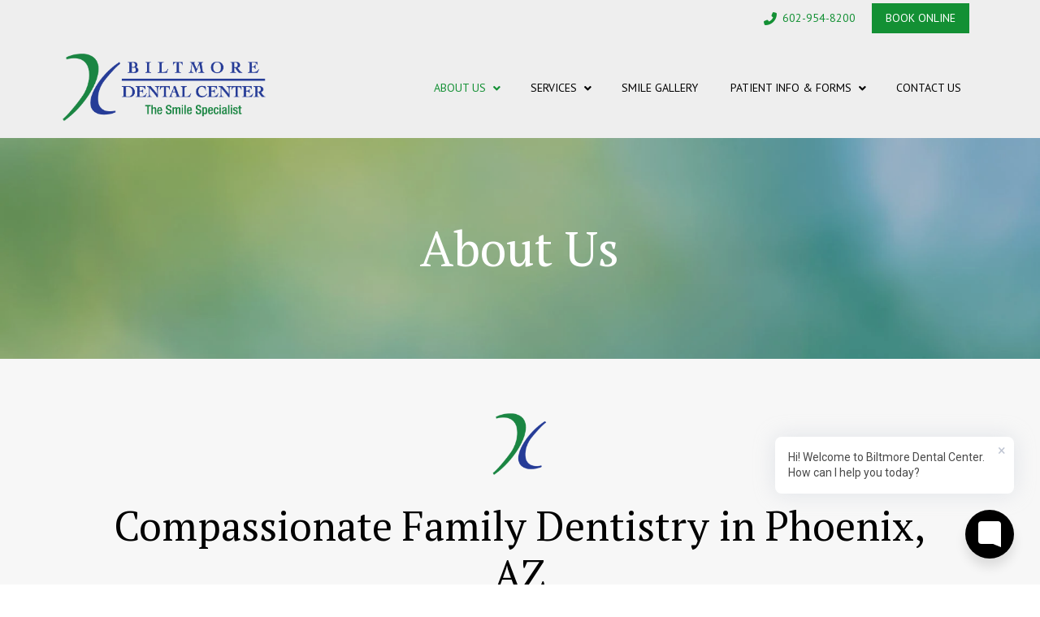

--- FILE ---
content_type: text/html; charset=UTF-8
request_url: https://www.biltmoredentalcenter.com/about-us/
body_size: 31543
content:
<!DOCTYPE html>
<html class="no-js" lang="en-US" prefix="og: https://ogp.me/ns#">
<head>
<meta charset="UTF-8">
<meta name="viewport" content="width=device-width, initial-scale=1.0">
<link rel="pingback" href="https://www.biltmoredentalcenter.com/wp/xmlrpc.php">
	<style>img:is([sizes="auto" i], [sizes^="auto," i]) { contain-intrinsic-size: 3000px 1500px }</style>
	
<!-- Search Engine Optimization by Rank Math - https://rankmath.com/ -->
<title>About Us | Biltmore Dental Center</title>
<meta name="description" content="Are you looking for an expert dental care provider? Learn why Biltmore Dental Center is the best option in Phoenix, AZ. Schedule a consultation today."/>
<meta name="robots" content="follow, index, max-snippet:-1, max-video-preview:-1, max-image-preview:large"/>
<link rel="canonical" href="https://www.biltmoredentalcenter.com/about-us/" />
<meta property="og:locale" content="en_US" />
<meta property="og:type" content="article" />
<meta property="og:title" content="About Us | Biltmore Dental Center" />
<meta property="og:description" content="Are you looking for an expert dental care provider? Learn why Biltmore Dental Center is the best option in Phoenix, AZ. Schedule a consultation today." />
<meta property="og:url" content="https://www.biltmoredentalcenter.com/about-us/" />
<meta property="og:site_name" content="Dentist in Phoenix- Biltmore Dental Center" />
<meta property="og:updated_time" content="2025-10-08T20:13:40+00:00" />
<meta name="twitter:card" content="summary_large_image" />
<meta name="twitter:title" content="About Us | Biltmore Dental Center" />
<meta name="twitter:description" content="Are you looking for an expert dental care provider? Learn why Biltmore Dental Center is the best option in Phoenix, AZ. Schedule a consultation today." />
<meta name="twitter:label1" content="Time to read" />
<meta name="twitter:data1" content="3 minutes" />
<script type="application/ld+json" class="rank-math-schema">{"@context":"https://schema.org","@graph":[{"@type":"Place","@id":"https://www.biltmoredentalcenter.com/#place","geo":{"@type":"GeoCoordinates","latitude":"33.497293","longitude":"-112.0135545"},"hasMap":"https://www.google.com/maps/search/?api=1&amp;query=33.497293,-112.0135545","address":{"@type":"PostalAddress","streetAddress":"4202 N 32nd St","addressLocality":"Phoenix","addressRegion":"AZ","postalCode":"85018","addressCountry":"US"}},{"@type":"Organization","@id":"https://www.biltmoredentalcenter.com/#organization","name":"Biltmore Dental Center","url":"https://www.biltmoredentalcenter.com","address":{"@type":"PostalAddress","streetAddress":"4202 N 32nd St","addressLocality":"Phoenix","addressRegion":"AZ","postalCode":"85018","addressCountry":"US"},"logo":{"@type":"ImageObject","@id":"https://www.biltmoredentalcenter.com/#logo","url":"https://www.biltmoredentalcenter.com/app/uploads/2023/05/Biltmore_schema.png","contentUrl":"https://www.biltmoredentalcenter.com/app/uploads/2023/05/Biltmore_schema.png","caption":"Dentist in Phoenix- Biltmore Dental Center","inLanguage":"en-US","width":"160","height":"50"},"contactPoint":[{"@type":"ContactPoint","telephone":"(602) 954-8200","contactType":"customer support"}],"description":"Biltmore Dental Center- Dentist in Phoenix merges leading dental technology and a seasoned, caring team to provide adults, children, and seniors with exceptional dentistry in Phoenix, AZ. We are a local dentist office with strong roots within our community. Every day, we strive to treat patients with kindness and keep them comfortable from beginning to end. We have the tools, skills, and knowledge to give you and your family your desired smiles.","legalName":"Biltmore Dental Center","location":{"@id":"https://www.biltmoredentalcenter.com/#place"}},{"@type":"WebSite","@id":"https://www.biltmoredentalcenter.com/#website","url":"https://www.biltmoredentalcenter.com","name":"Dentist in Phoenix- Biltmore Dental Center","alternateName":"Dentist in Phoenix","publisher":{"@id":"https://www.biltmoredentalcenter.com/#organization"},"inLanguage":"en-US"},{"@type":"AboutPage","@id":"https://www.biltmoredentalcenter.com/about-us/#webpage","url":"https://www.biltmoredentalcenter.com/about-us/","name":"About Us | Biltmore Dental Center","datePublished":"2022-07-08T16:39:36+00:00","dateModified":"2025-10-08T20:13:40+00:00","isPartOf":{"@id":"https://www.biltmoredentalcenter.com/#website"},"inLanguage":"en-US"}]}</script>
<!-- /Rank Math WordPress SEO plugin -->

<link rel='dns-prefetch' href='//cdn.userway.org' />
<link rel="alternate" type="application/rss+xml" title="Biltmore Dental Center- Dentist in Phoenix &raquo; Feed" href="https://www.biltmoredentalcenter.com/feed/" />
<link rel="alternate" type="application/rss+xml" title="Biltmore Dental Center- Dentist in Phoenix &raquo; Comments Feed" href="https://www.biltmoredentalcenter.com/comments/feed/" />
<script type="text/javascript">
/* <![CDATA[ */
window._wpemojiSettings = {"baseUrl":"https:\/\/s.w.org\/images\/core\/emoji\/15.0.3\/72x72\/","ext":".png","svgUrl":"https:\/\/s.w.org\/images\/core\/emoji\/15.0.3\/svg\/","svgExt":".svg","source":{"concatemoji":"https:\/\/www.biltmoredentalcenter.com\/wp\/wp-includes\/js\/wp-emoji-release.min.js?ver=6.7.2"}};
/*! This file is auto-generated */
!function(i,n){var o,s,e;function c(e){try{var t={supportTests:e,timestamp:(new Date).valueOf()};sessionStorage.setItem(o,JSON.stringify(t))}catch(e){}}function p(e,t,n){e.clearRect(0,0,e.canvas.width,e.canvas.height),e.fillText(t,0,0);var t=new Uint32Array(e.getImageData(0,0,e.canvas.width,e.canvas.height).data),r=(e.clearRect(0,0,e.canvas.width,e.canvas.height),e.fillText(n,0,0),new Uint32Array(e.getImageData(0,0,e.canvas.width,e.canvas.height).data));return t.every(function(e,t){return e===r[t]})}function u(e,t,n){switch(t){case"flag":return n(e,"\ud83c\udff3\ufe0f\u200d\u26a7\ufe0f","\ud83c\udff3\ufe0f\u200b\u26a7\ufe0f")?!1:!n(e,"\ud83c\uddfa\ud83c\uddf3","\ud83c\uddfa\u200b\ud83c\uddf3")&&!n(e,"\ud83c\udff4\udb40\udc67\udb40\udc62\udb40\udc65\udb40\udc6e\udb40\udc67\udb40\udc7f","\ud83c\udff4\u200b\udb40\udc67\u200b\udb40\udc62\u200b\udb40\udc65\u200b\udb40\udc6e\u200b\udb40\udc67\u200b\udb40\udc7f");case"emoji":return!n(e,"\ud83d\udc26\u200d\u2b1b","\ud83d\udc26\u200b\u2b1b")}return!1}function f(e,t,n){var r="undefined"!=typeof WorkerGlobalScope&&self instanceof WorkerGlobalScope?new OffscreenCanvas(300,150):i.createElement("canvas"),a=r.getContext("2d",{willReadFrequently:!0}),o=(a.textBaseline="top",a.font="600 32px Arial",{});return e.forEach(function(e){o[e]=t(a,e,n)}),o}function t(e){var t=i.createElement("script");t.src=e,t.defer=!0,i.head.appendChild(t)}"undefined"!=typeof Promise&&(o="wpEmojiSettingsSupports",s=["flag","emoji"],n.supports={everything:!0,everythingExceptFlag:!0},e=new Promise(function(e){i.addEventListener("DOMContentLoaded",e,{once:!0})}),new Promise(function(t){var n=function(){try{var e=JSON.parse(sessionStorage.getItem(o));if("object"==typeof e&&"number"==typeof e.timestamp&&(new Date).valueOf()<e.timestamp+604800&&"object"==typeof e.supportTests)return e.supportTests}catch(e){}return null}();if(!n){if("undefined"!=typeof Worker&&"undefined"!=typeof OffscreenCanvas&&"undefined"!=typeof URL&&URL.createObjectURL&&"undefined"!=typeof Blob)try{var e="postMessage("+f.toString()+"("+[JSON.stringify(s),u.toString(),p.toString()].join(",")+"));",r=new Blob([e],{type:"text/javascript"}),a=new Worker(URL.createObjectURL(r),{name:"wpTestEmojiSupports"});return void(a.onmessage=function(e){c(n=e.data),a.terminate(),t(n)})}catch(e){}c(n=f(s,u,p))}t(n)}).then(function(e){for(var t in e)n.supports[t]=e[t],n.supports.everything=n.supports.everything&&n.supports[t],"flag"!==t&&(n.supports.everythingExceptFlag=n.supports.everythingExceptFlag&&n.supports[t]);n.supports.everythingExceptFlag=n.supports.everythingExceptFlag&&!n.supports.flag,n.DOMReady=!1,n.readyCallback=function(){n.DOMReady=!0}}).then(function(){return e}).then(function(){var e;n.supports.everything||(n.readyCallback(),(e=n.source||{}).concatemoji?t(e.concatemoji):e.wpemoji&&e.twemoji&&(t(e.twemoji),t(e.wpemoji)))}))}((window,document),window._wpemojiSettings);
/* ]]> */
</script>
<style id='wp-emoji-styles-inline-css' type='text/css'>

	img.wp-smiley, img.emoji {
		display: inline !important;
		border: none !important;
		box-shadow: none !important;
		height: 1em !important;
		width: 1em !important;
		margin: 0 0.07em !important;
		vertical-align: -0.1em !important;
		background: none !important;
		padding: 0 !important;
	}
</style>
<link rel='stylesheet' id='wp-block-library-css' href='https://www.biltmoredentalcenter.com/wp/wp-includes/css/dist/block-library/style.min.css?ver=6.7.2' type='text/css' media='all' />
<style id='wp-block-library-theme-inline-css' type='text/css'>
.wp-block-audio :where(figcaption){color:#555;font-size:13px;text-align:center}.is-dark-theme .wp-block-audio :where(figcaption){color:#ffffffa6}.wp-block-audio{margin:0 0 1em}.wp-block-code{border:1px solid #ccc;border-radius:4px;font-family:Menlo,Consolas,monaco,monospace;padding:.8em 1em}.wp-block-embed :where(figcaption){color:#555;font-size:13px;text-align:center}.is-dark-theme .wp-block-embed :where(figcaption){color:#ffffffa6}.wp-block-embed{margin:0 0 1em}.blocks-gallery-caption{color:#555;font-size:13px;text-align:center}.is-dark-theme .blocks-gallery-caption{color:#ffffffa6}:root :where(.wp-block-image figcaption){color:#555;font-size:13px;text-align:center}.is-dark-theme :root :where(.wp-block-image figcaption){color:#ffffffa6}.wp-block-image{margin:0 0 1em}.wp-block-pullquote{border-bottom:4px solid;border-top:4px solid;color:currentColor;margin-bottom:1.75em}.wp-block-pullquote cite,.wp-block-pullquote footer,.wp-block-pullquote__citation{color:currentColor;font-size:.8125em;font-style:normal;text-transform:uppercase}.wp-block-quote{border-left:.25em solid;margin:0 0 1.75em;padding-left:1em}.wp-block-quote cite,.wp-block-quote footer{color:currentColor;font-size:.8125em;font-style:normal;position:relative}.wp-block-quote:where(.has-text-align-right){border-left:none;border-right:.25em solid;padding-left:0;padding-right:1em}.wp-block-quote:where(.has-text-align-center){border:none;padding-left:0}.wp-block-quote.is-large,.wp-block-quote.is-style-large,.wp-block-quote:where(.is-style-plain){border:none}.wp-block-search .wp-block-search__label{font-weight:700}.wp-block-search__button{border:1px solid #ccc;padding:.375em .625em}:where(.wp-block-group.has-background){padding:1.25em 2.375em}.wp-block-separator.has-css-opacity{opacity:.4}.wp-block-separator{border:none;border-bottom:2px solid;margin-left:auto;margin-right:auto}.wp-block-separator.has-alpha-channel-opacity{opacity:1}.wp-block-separator:not(.is-style-wide):not(.is-style-dots){width:100px}.wp-block-separator.has-background:not(.is-style-dots){border-bottom:none;height:1px}.wp-block-separator.has-background:not(.is-style-wide):not(.is-style-dots){height:2px}.wp-block-table{margin:0 0 1em}.wp-block-table td,.wp-block-table th{word-break:normal}.wp-block-table :where(figcaption){color:#555;font-size:13px;text-align:center}.is-dark-theme .wp-block-table :where(figcaption){color:#ffffffa6}.wp-block-video :where(figcaption){color:#555;font-size:13px;text-align:center}.is-dark-theme .wp-block-video :where(figcaption){color:#ffffffa6}.wp-block-video{margin:0 0 1em}:root :where(.wp-block-template-part.has-background){margin-bottom:0;margin-top:0;padding:1.25em 2.375em}
</style>
<link rel='stylesheet' id='single-testimonial-block-css' href='https://www.biltmoredentalcenter.com/app/plugins/easy-testimonials/blocks/single-testimonial/style.css?ver=1768817190' type='text/css' media='all' />
<link rel='stylesheet' id='random-testimonial-block-css' href='https://www.biltmoredentalcenter.com/app/plugins/easy-testimonials/blocks/random-testimonial/style.css?ver=1768817190' type='text/css' media='all' />
<link rel='stylesheet' id='testimonials-list-block-css' href='https://www.biltmoredentalcenter.com/app/plugins/easy-testimonials/blocks/testimonials-list/style.css?ver=1768817190' type='text/css' media='all' />
<link rel='stylesheet' id='testimonials-cycle-block-css' href='https://www.biltmoredentalcenter.com/app/plugins/easy-testimonials/blocks/testimonials-cycle/style.css?ver=1768817190' type='text/css' media='all' />
<link rel='stylesheet' id='testimonials-grid-block-css' href='https://www.biltmoredentalcenter.com/app/plugins/easy-testimonials/blocks/testimonials-grid/style.css?ver=1768817190' type='text/css' media='all' />
<style id='classic-theme-styles-inline-css' type='text/css'>
/*! This file is auto-generated */
.wp-block-button__link{color:#fff;background-color:#32373c;border-radius:9999px;box-shadow:none;text-decoration:none;padding:calc(.667em + 2px) calc(1.333em + 2px);font-size:1.125em}.wp-block-file__button{background:#32373c;color:#fff;text-decoration:none}
</style>
<style id='global-styles-inline-css' type='text/css'>
:root{--wp--preset--aspect-ratio--square: 1;--wp--preset--aspect-ratio--4-3: 4/3;--wp--preset--aspect-ratio--3-4: 3/4;--wp--preset--aspect-ratio--3-2: 3/2;--wp--preset--aspect-ratio--2-3: 2/3;--wp--preset--aspect-ratio--16-9: 16/9;--wp--preset--aspect-ratio--9-16: 9/16;--wp--preset--color--black: #000000;--wp--preset--color--cyan-bluish-gray: #abb8c3;--wp--preset--color--white: #ffffff;--wp--preset--color--pale-pink: #f78da7;--wp--preset--color--vivid-red: #cf2e2e;--wp--preset--color--luminous-vivid-orange: #ff6900;--wp--preset--color--luminous-vivid-amber: #fcb900;--wp--preset--color--light-green-cyan: #7bdcb5;--wp--preset--color--vivid-green-cyan: #00d084;--wp--preset--color--pale-cyan-blue: #8ed1fc;--wp--preset--color--vivid-cyan-blue: #0693e3;--wp--preset--color--vivid-purple: #9b51e0;--wp--preset--gradient--vivid-cyan-blue-to-vivid-purple: linear-gradient(135deg,rgba(6,147,227,1) 0%,rgb(155,81,224) 100%);--wp--preset--gradient--light-green-cyan-to-vivid-green-cyan: linear-gradient(135deg,rgb(122,220,180) 0%,rgb(0,208,130) 100%);--wp--preset--gradient--luminous-vivid-amber-to-luminous-vivid-orange: linear-gradient(135deg,rgba(252,185,0,1) 0%,rgba(255,105,0,1) 100%);--wp--preset--gradient--luminous-vivid-orange-to-vivid-red: linear-gradient(135deg,rgba(255,105,0,1) 0%,rgb(207,46,46) 100%);--wp--preset--gradient--very-light-gray-to-cyan-bluish-gray: linear-gradient(135deg,rgb(238,238,238) 0%,rgb(169,184,195) 100%);--wp--preset--gradient--cool-to-warm-spectrum: linear-gradient(135deg,rgb(74,234,220) 0%,rgb(151,120,209) 20%,rgb(207,42,186) 40%,rgb(238,44,130) 60%,rgb(251,105,98) 80%,rgb(254,248,76) 100%);--wp--preset--gradient--blush-light-purple: linear-gradient(135deg,rgb(255,206,236) 0%,rgb(152,150,240) 100%);--wp--preset--gradient--blush-bordeaux: linear-gradient(135deg,rgb(254,205,165) 0%,rgb(254,45,45) 50%,rgb(107,0,62) 100%);--wp--preset--gradient--luminous-dusk: linear-gradient(135deg,rgb(255,203,112) 0%,rgb(199,81,192) 50%,rgb(65,88,208) 100%);--wp--preset--gradient--pale-ocean: linear-gradient(135deg,rgb(255,245,203) 0%,rgb(182,227,212) 50%,rgb(51,167,181) 100%);--wp--preset--gradient--electric-grass: linear-gradient(135deg,rgb(202,248,128) 0%,rgb(113,206,126) 100%);--wp--preset--gradient--midnight: linear-gradient(135deg,rgb(2,3,129) 0%,rgb(40,116,252) 100%);--wp--preset--font-size--small: 13px;--wp--preset--font-size--medium: 20px;--wp--preset--font-size--large: 36px;--wp--preset--font-size--x-large: 42px;--wp--preset--spacing--20: 0.44rem;--wp--preset--spacing--30: 0.67rem;--wp--preset--spacing--40: 1rem;--wp--preset--spacing--50: 1.5rem;--wp--preset--spacing--60: 2.25rem;--wp--preset--spacing--70: 3.38rem;--wp--preset--spacing--80: 5.06rem;--wp--preset--shadow--natural: 6px 6px 9px rgba(0, 0, 0, 0.2);--wp--preset--shadow--deep: 12px 12px 50px rgba(0, 0, 0, 0.4);--wp--preset--shadow--sharp: 6px 6px 0px rgba(0, 0, 0, 0.2);--wp--preset--shadow--outlined: 6px 6px 0px -3px rgba(255, 255, 255, 1), 6px 6px rgba(0, 0, 0, 1);--wp--preset--shadow--crisp: 6px 6px 0px rgba(0, 0, 0, 1);}:where(.is-layout-flex){gap: 0.5em;}:where(.is-layout-grid){gap: 0.5em;}body .is-layout-flex{display: flex;}.is-layout-flex{flex-wrap: wrap;align-items: center;}.is-layout-flex > :is(*, div){margin: 0;}body .is-layout-grid{display: grid;}.is-layout-grid > :is(*, div){margin: 0;}:where(.wp-block-columns.is-layout-flex){gap: 2em;}:where(.wp-block-columns.is-layout-grid){gap: 2em;}:where(.wp-block-post-template.is-layout-flex){gap: 1.25em;}:where(.wp-block-post-template.is-layout-grid){gap: 1.25em;}.has-black-color{color: var(--wp--preset--color--black) !important;}.has-cyan-bluish-gray-color{color: var(--wp--preset--color--cyan-bluish-gray) !important;}.has-white-color{color: var(--wp--preset--color--white) !important;}.has-pale-pink-color{color: var(--wp--preset--color--pale-pink) !important;}.has-vivid-red-color{color: var(--wp--preset--color--vivid-red) !important;}.has-luminous-vivid-orange-color{color: var(--wp--preset--color--luminous-vivid-orange) !important;}.has-luminous-vivid-amber-color{color: var(--wp--preset--color--luminous-vivid-amber) !important;}.has-light-green-cyan-color{color: var(--wp--preset--color--light-green-cyan) !important;}.has-vivid-green-cyan-color{color: var(--wp--preset--color--vivid-green-cyan) !important;}.has-pale-cyan-blue-color{color: var(--wp--preset--color--pale-cyan-blue) !important;}.has-vivid-cyan-blue-color{color: var(--wp--preset--color--vivid-cyan-blue) !important;}.has-vivid-purple-color{color: var(--wp--preset--color--vivid-purple) !important;}.has-black-background-color{background-color: var(--wp--preset--color--black) !important;}.has-cyan-bluish-gray-background-color{background-color: var(--wp--preset--color--cyan-bluish-gray) !important;}.has-white-background-color{background-color: var(--wp--preset--color--white) !important;}.has-pale-pink-background-color{background-color: var(--wp--preset--color--pale-pink) !important;}.has-vivid-red-background-color{background-color: var(--wp--preset--color--vivid-red) !important;}.has-luminous-vivid-orange-background-color{background-color: var(--wp--preset--color--luminous-vivid-orange) !important;}.has-luminous-vivid-amber-background-color{background-color: var(--wp--preset--color--luminous-vivid-amber) !important;}.has-light-green-cyan-background-color{background-color: var(--wp--preset--color--light-green-cyan) !important;}.has-vivid-green-cyan-background-color{background-color: var(--wp--preset--color--vivid-green-cyan) !important;}.has-pale-cyan-blue-background-color{background-color: var(--wp--preset--color--pale-cyan-blue) !important;}.has-vivid-cyan-blue-background-color{background-color: var(--wp--preset--color--vivid-cyan-blue) !important;}.has-vivid-purple-background-color{background-color: var(--wp--preset--color--vivid-purple) !important;}.has-black-border-color{border-color: var(--wp--preset--color--black) !important;}.has-cyan-bluish-gray-border-color{border-color: var(--wp--preset--color--cyan-bluish-gray) !important;}.has-white-border-color{border-color: var(--wp--preset--color--white) !important;}.has-pale-pink-border-color{border-color: var(--wp--preset--color--pale-pink) !important;}.has-vivid-red-border-color{border-color: var(--wp--preset--color--vivid-red) !important;}.has-luminous-vivid-orange-border-color{border-color: var(--wp--preset--color--luminous-vivid-orange) !important;}.has-luminous-vivid-amber-border-color{border-color: var(--wp--preset--color--luminous-vivid-amber) !important;}.has-light-green-cyan-border-color{border-color: var(--wp--preset--color--light-green-cyan) !important;}.has-vivid-green-cyan-border-color{border-color: var(--wp--preset--color--vivid-green-cyan) !important;}.has-pale-cyan-blue-border-color{border-color: var(--wp--preset--color--pale-cyan-blue) !important;}.has-vivid-cyan-blue-border-color{border-color: var(--wp--preset--color--vivid-cyan-blue) !important;}.has-vivid-purple-border-color{border-color: var(--wp--preset--color--vivid-purple) !important;}.has-vivid-cyan-blue-to-vivid-purple-gradient-background{background: var(--wp--preset--gradient--vivid-cyan-blue-to-vivid-purple) !important;}.has-light-green-cyan-to-vivid-green-cyan-gradient-background{background: var(--wp--preset--gradient--light-green-cyan-to-vivid-green-cyan) !important;}.has-luminous-vivid-amber-to-luminous-vivid-orange-gradient-background{background: var(--wp--preset--gradient--luminous-vivid-amber-to-luminous-vivid-orange) !important;}.has-luminous-vivid-orange-to-vivid-red-gradient-background{background: var(--wp--preset--gradient--luminous-vivid-orange-to-vivid-red) !important;}.has-very-light-gray-to-cyan-bluish-gray-gradient-background{background: var(--wp--preset--gradient--very-light-gray-to-cyan-bluish-gray) !important;}.has-cool-to-warm-spectrum-gradient-background{background: var(--wp--preset--gradient--cool-to-warm-spectrum) !important;}.has-blush-light-purple-gradient-background{background: var(--wp--preset--gradient--blush-light-purple) !important;}.has-blush-bordeaux-gradient-background{background: var(--wp--preset--gradient--blush-bordeaux) !important;}.has-luminous-dusk-gradient-background{background: var(--wp--preset--gradient--luminous-dusk) !important;}.has-pale-ocean-gradient-background{background: var(--wp--preset--gradient--pale-ocean) !important;}.has-electric-grass-gradient-background{background: var(--wp--preset--gradient--electric-grass) !important;}.has-midnight-gradient-background{background: var(--wp--preset--gradient--midnight) !important;}.has-small-font-size{font-size: var(--wp--preset--font-size--small) !important;}.has-medium-font-size{font-size: var(--wp--preset--font-size--medium) !important;}.has-large-font-size{font-size: var(--wp--preset--font-size--large) !important;}.has-x-large-font-size{font-size: var(--wp--preset--font-size--x-large) !important;}
:where(.wp-block-post-template.is-layout-flex){gap: 1.25em;}:where(.wp-block-post-template.is-layout-grid){gap: 1.25em;}
:where(.wp-block-columns.is-layout-flex){gap: 2em;}:where(.wp-block-columns.is-layout-grid){gap: 2em;}
:root :where(.wp-block-pullquote){font-size: 1.5em;line-height: 1.6;}
</style>
<link rel='stylesheet' id='esg-plugin-settings-css' href='https://www.biltmoredentalcenter.com/app/plugins/essential-grid/public/assets/css/settings.css?ver=3.1.1' type='text/css' media='all' />
<link rel='stylesheet' id='tp-fontello-css' href='https://www.biltmoredentalcenter.com/app/plugins/essential-grid/public/assets/font/fontello/css/fontello.css?ver=3.1.1' type='text/css' media='all' />
<link rel='stylesheet' id='rating-style-css' href='https://www.biltmoredentalcenter.com/app/themes/localiq-gold-theme/assets/css/rating-field.css?ver=6.7.2' type='text/css' media='all' />
<link rel='stylesheet' id='faqs-style-css' href='https://www.biltmoredentalcenter.com/app/themes/localiq-gold-theme/assets/css/quick-and-easy-faqs.css?ver=6.7.2' type='text/css' media='all' />
<link rel='stylesheet' id='global-style-css' href='https://www.biltmoredentalcenter.com/app/themes/localiq-gold-theme/assets/css/global.css?ver=6.7.2' type='text/css' media='all' />
<link rel='stylesheet' id='aux-css-css' href='https://www.biltmoredentalcenter.com/?aux-css&#038;ver=6.7.2' type='text/css' media='all' />
<link rel='stylesheet' id='x-stack-css' href='https://www.biltmoredentalcenter.com/app/themes/pro/framework/dist/css/site/stacks/integrity-light.css?ver=6.6.10' type='text/css' media='all' />
<link rel='stylesheet' id='x-child-css' href='https://www.biltmoredentalcenter.com/app/themes/localiq-gold-theme/style.css?ver=6.6.10' type='text/css' media='all' />
<link rel='stylesheet' id='ubermenu-css' href='https://www.biltmoredentalcenter.com/app/plugins/ubermenu/pro/assets/css/ubermenu.min.css?ver=3.8.2' type='text/css' media='all' />
<link rel='stylesheet' id='ubermenu-minimal-css' href='https://www.biltmoredentalcenter.com/app/plugins/ubermenu/assets/css/skins/minimal.css?ver=6.7.2' type='text/css' media='all' />
<link rel='stylesheet' id='ubermenu-font-awesome-all-css' href='https://www.biltmoredentalcenter.com/app/plugins/ubermenu/assets/fontawesome/css/all.min.css?ver=6.7.2' type='text/css' media='all' />
<style id='cs-inline-css' type='text/css'>
@media (min-width:1200px){.x-hide-xl{display:none !important;}}@media (min-width:979px) and (max-width:1199px){.x-hide-lg{display:none !important;}}@media (min-width:767px) and (max-width:978px){.x-hide-md{display:none !important;}}@media (min-width:480px) and (max-width:766px){.x-hide-sm{display:none !important;}}@media (max-width:479px){.x-hide-xs{display:none !important;}} a,h1 a:hover,h2 a:hover,h3 a:hover,h4 a:hover,h5 a:hover,h6 a:hover,.x-breadcrumb-wrap a:hover,.widget ul li a:hover,.widget ol li a:hover,.widget.widget_text ul li a,.widget.widget_text ol li a,.widget_nav_menu .current-menu-item > a,.x-accordion-heading .x-accordion-toggle:hover,.x-comment-author a:hover,.x-comment-time:hover,.x-recent-posts a:hover .h-recent-posts{color:#139034;}a:hover,.widget.widget_text ul li a:hover,.widget.widget_text ol li a:hover,.x-twitter-widget ul li a:hover{color:#2081c7;}.rev_slider_wrapper,a.x-img-thumbnail:hover,.x-slider-container.below,.page-template-template-blank-3-php .x-slider-container.above,.page-template-template-blank-6-php .x-slider-container.above{border-color:#139034;}.entry-thumb:before,.x-pagination span.current,.woocommerce-pagination span[aria-current],.flex-direction-nav a,.flex-control-nav a:hover,.flex-control-nav a.flex-active,.mejs-time-current,.x-dropcap,.x-skill-bar .bar,.x-pricing-column.featured h2,.h-comments-title small,.x-entry-share .x-share:hover,.x-highlight,.x-recent-posts .x-recent-posts-img:after{background-color:#139034;}.x-nav-tabs > .active > a,.x-nav-tabs > .active > a:hover{box-shadow:inset 0 3px 0 0 #139034;}.x-main{width:calc(72% - 2.463055%);}.x-sidebar{width:calc(100% - 2.463055% - 72%);}.x-comment-author,.x-comment-time,.comment-form-author label,.comment-form-email label,.comment-form-url label,.comment-form-rating label,.comment-form-comment label,.widget_calendar #wp-calendar caption,.widget.widget_rss li .rsswidget{font-family:"PT Serif",serif;font-weight:400;}.p-landmark-sub,.p-meta,input,button,select,textarea{font-family:"PT Sans",sans-serif;}.widget ul li a,.widget ol li a,.x-comment-time{color:#5f6062;}.widget_text ol li a,.widget_text ul li a{color:#139034;}.widget_text ol li a:hover,.widget_text ul li a:hover{color:#2081c7;}.comment-form-author label,.comment-form-email label,.comment-form-url label,.comment-form-rating label,.comment-form-comment label,.widget_calendar #wp-calendar th,.p-landmark-sub strong,.widget_tag_cloud .tagcloud a:hover,.widget_tag_cloud .tagcloud a:active,.entry-footer a:hover,.entry-footer a:active,.x-breadcrumbs .current,.x-comment-author,.x-comment-author a{color:#000000;}.widget_calendar #wp-calendar th{border-color:#000000;}.h-feature-headline span i{background-color:#000000;}@media (max-width:978.98px){}html{font-size:16px;}@media (min-width:479px){html{font-size:16px;}}@media (min-width:766px){html{font-size:16px;}}@media (min-width:978px){html{font-size:16px;}}@media (min-width:1199px){html{font-size:16px;}}body{font-style:normal;font-weight:400;color:#5f6062;background-color:rgb(255,255,255);}.w-b{font-weight:400 !important;}h1,h2,h3,h4,h5,h6,.h1,.h2,.h3,.h4,.h5,.h6,.x-text-headline{font-family:"PT Serif",serif;font-style:normal;font-weight:400;}h1,.h1{letter-spacing:0em;}h2,.h2{letter-spacing:0em;}h3,.h3{letter-spacing:0em;}h4,.h4{letter-spacing:0em;}h5,.h5{letter-spacing:0em;}h6,.h6{letter-spacing:0em;}.w-h{font-weight:400 !important;}.x-container.width{width:88%;}.x-container.max{max-width:1440px;}.x-bar-content.x-container.width{flex-basis:88%;}.x-main.full{float:none;clear:both;display:block;width:auto;}@media (max-width:978.98px){.x-main.full,.x-main.left,.x-main.right,.x-sidebar.left,.x-sidebar.right{float:none;display:block;width:auto !important;}}.entry-header,.entry-content{font-size:1rem;}body,input,button,select,textarea{font-family:"PT Sans",sans-serif;}h1,h2,h3,h4,h5,h6,.h1,.h2,.h3,.h4,.h5,.h6,h1 a,h2 a,h3 a,h4 a,h5 a,h6 a,.h1 a,.h2 a,.h3 a,.h4 a,.h5 a,.h6 a,blockquote{color:#000000;}.cfc-h-tx{color:#000000 !important;}.cfc-h-bd{border-color:#000000 !important;}.cfc-h-bg{background-color:#000000 !important;}.cfc-b-tx{color:#5f6062 !important;}.cfc-b-bd{border-color:#5f6062 !important;}.cfc-b-bg{background-color:#5f6062 !important;}.x-btn,.button,[type="submit"]{color:#000000;border-color:#139034;background-color:transparent;text-shadow:0 0.075em 0.075em rgba(0,0,0,0.5);}.x-btn:hover,.button:hover,[type="submit"]:hover{color:#ffffff;border-color:#139034;background-color:#139034;text-shadow:0 0.075em 0.075em rgba(0,0,0,0.5);}.x-btn.x-btn-real,.x-btn.x-btn-real:hover{margin-bottom:0.25em;text-shadow:0 0.075em 0.075em rgba(0,0,0,0.65);}.x-btn.x-btn-real{box-shadow:0 0.25em 0 0 #a71000,0 4px 9px rgba(0,0,0,0.75);}.x-btn.x-btn-real:hover{box-shadow:0 0.25em 0 0 #a71000,0 4px 9px rgba(0,0,0,0.75);}.x-btn.x-btn-flat,.x-btn.x-btn-flat:hover{margin-bottom:0;text-shadow:0 0.075em 0.075em rgba(0,0,0,0.65);box-shadow:none;}.x-btn.x-btn-transparent,.x-btn.x-btn-transparent:hover{margin-bottom:0;border-width:3px;text-shadow:none;text-transform:uppercase;background-color:transparent;box-shadow:none;}body .gform_wrapper .gfield_required{color:#139034;}body .gform_wrapper h2.gsection_title,body .gform_wrapper h3.gform_title,body .gform_wrapper .top_label .gfield_label,body .gform_wrapper .left_label .gfield_label,body .gform_wrapper .right_label .gfield_label{font-weight:400;}body .gform_wrapper h2.gsection_title{letter-spacing:0em!important;}body .gform_wrapper h3.gform_title{letter-spacing:0em!important;}body .gform_wrapper .top_label .gfield_label,body .gform_wrapper .left_label .gfield_label,body .gform_wrapper .right_label .gfield_label{color:#000000;}body .gform_wrapper .validation_message{font-weight:400;}.bg .mejs-container,.x-video .mejs-container{position:unset !important;} @font-face{font-family:'FontAwesomePro';font-style:normal;font-weight:900;font-display:block;src:url('https://www.biltmoredentalcenter.com/app/themes/pro/cornerstone/assets/fonts/fa-solid-900.woff2?ver=6.7.2') format('woff2'),url('https://www.biltmoredentalcenter.com/app/themes/pro/cornerstone/assets/fonts/fa-solid-900.ttf?ver=6.7.2') format('truetype');}[data-x-fa-pro-icon]{font-family:"FontAwesomePro" !important;}[data-x-fa-pro-icon]:before{content:attr(data-x-fa-pro-icon);}[data-x-icon],[data-x-icon-o],[data-x-icon-l],[data-x-icon-s],[data-x-icon-b],[data-x-icon-sr],[data-x-icon-ss],[data-x-icon-sl],[data-x-fa-pro-icon],[class*="cs-fa-"]{display:inline-flex;font-style:normal;font-weight:400;text-decoration:inherit;text-rendering:auto;-webkit-font-smoothing:antialiased;-moz-osx-font-smoothing:grayscale;}[data-x-icon].left,[data-x-icon-o].left,[data-x-icon-l].left,[data-x-icon-s].left,[data-x-icon-b].left,[data-x-icon-sr].left,[data-x-icon-ss].left,[data-x-icon-sl].left,[data-x-fa-pro-icon].left,[class*="cs-fa-"].left{margin-right:0.5em;}[data-x-icon].right,[data-x-icon-o].right,[data-x-icon-l].right,[data-x-icon-s].right,[data-x-icon-b].right,[data-x-icon-sr].right,[data-x-icon-ss].right,[data-x-icon-sl].right,[data-x-fa-pro-icon].right,[class*="cs-fa-"].right{margin-left:0.5em;}[data-x-icon]:before,[data-x-icon-o]:before,[data-x-icon-l]:before,[data-x-icon-s]:before,[data-x-icon-b]:before,[data-x-icon-sr]:before,[data-x-icon-ss]:before,[data-x-icon-sl]:before,[data-x-fa-pro-icon]:before,[class*="cs-fa-"]:before{line-height:1;}@font-face{font-family:'FontAwesome';font-style:normal;font-weight:900;font-display:block;src:url('https://www.biltmoredentalcenter.com/app/themes/pro/cornerstone/assets/fonts/fa-solid-900.woff2?ver=6.7.2') format('woff2'),url('https://www.biltmoredentalcenter.com/app/themes/pro/cornerstone/assets/fonts/fa-solid-900.ttf?ver=6.7.2') format('truetype');}[data-x-icon],[data-x-icon-s],[data-x-icon][class*="cs-fa-"]{font-family:"FontAwesome" !important;font-weight:900;}[data-x-icon]:before,[data-x-icon][class*="cs-fa-"]:before{content:attr(data-x-icon);}[data-x-icon-s]:before{content:attr(data-x-icon-s);}@font-face{font-family:'FontAwesomeRegular';font-style:normal;font-weight:400;font-display:block;src:url('https://www.biltmoredentalcenter.com/app/themes/pro/cornerstone/assets/fonts/fa-regular-400.woff2?ver=6.7.2') format('woff2'),url('https://www.biltmoredentalcenter.com/app/themes/pro/cornerstone/assets/fonts/fa-regular-400.ttf?ver=6.7.2') format('truetype');}@font-face{font-family:'FontAwesomePro';font-style:normal;font-weight:400;font-display:block;src:url('https://www.biltmoredentalcenter.com/app/themes/pro/cornerstone/assets/fonts/fa-regular-400.woff2?ver=6.7.2') format('woff2'),url('https://www.biltmoredentalcenter.com/app/themes/pro/cornerstone/assets/fonts/fa-regular-400.ttf?ver=6.7.2') format('truetype');}[data-x-icon-o]{font-family:"FontAwesomeRegular" !important;}[data-x-icon-o]:before{content:attr(data-x-icon-o);}@font-face{font-family:'FontAwesomeLight';font-style:normal;font-weight:300;font-display:block;src:url('https://www.biltmoredentalcenter.com/app/themes/pro/cornerstone/assets/fonts/fa-light-300.woff2?ver=6.7.2') format('woff2'),url('https://www.biltmoredentalcenter.com/app/themes/pro/cornerstone/assets/fonts/fa-light-300.ttf?ver=6.7.2') format('truetype');}@font-face{font-family:'FontAwesomePro';font-style:normal;font-weight:300;font-display:block;src:url('https://www.biltmoredentalcenter.com/app/themes/pro/cornerstone/assets/fonts/fa-light-300.woff2?ver=6.7.2') format('woff2'),url('https://www.biltmoredentalcenter.com/app/themes/pro/cornerstone/assets/fonts/fa-light-300.ttf?ver=6.7.2') format('truetype');}[data-x-icon-l]{font-family:"FontAwesomeLight" !important;font-weight:300;}[data-x-icon-l]:before{content:attr(data-x-icon-l);}@font-face{font-family:'FontAwesomeBrands';font-style:normal;font-weight:normal;font-display:block;src:url('https://www.biltmoredentalcenter.com/app/themes/pro/cornerstone/assets/fonts/fa-brands-400.woff2?ver=6.7.2') format('woff2'),url('https://www.biltmoredentalcenter.com/app/themes/pro/cornerstone/assets/fonts/fa-brands-400.ttf?ver=6.7.2') format('truetype');}[data-x-icon-b]{font-family:"FontAwesomeBrands" !important;}[data-x-icon-b]:before{content:attr(data-x-icon-b);}.widget.widget_rss li .rsswidget:before{content:"\f35d";padding-right:0.4em;font-family:"FontAwesome";} .m1hz-0.x-bar{height:45px;}.m1hz-0 .x-bar-content{height:45px;}.m1hz-0.x-bar-outer-spacers:after,.m1hz-0.x-bar-outer-spacers:before{flex-basis:2rem;width:2rem!important;height:2rem;}.m1hz-0.x-bar-space{height:45px;}.m1hz-1.x-bar{border-top-width:0;border-right-width:0;border-bottom-width:0;border-left-width:0;font-size:16px;background-color:#eee;z-index:9999;}.m1hz-1 .x-bar-content{display:flex;flex-direction:row;justify-content:space-between;align-items:center;}.m1hz-1.x-bar-space{font-size:16px;}.m1hz-2.x-bar{height:125px;}.m1hz-2 .x-bar-content{height:125px;}.m1hz-2.x-bar-outer-spacers:after,.m1hz-2.x-bar-outer-spacers:before{flex-basis:2em;width:2em!important;height:2em;}.m1hz-2.x-bar-space{height:125px;}.m1hz-3.x-bar{height:auto;box-shadow:0em 0.15em 2em rgba(0,0,0,0.15);}.m1hz-3 .x-bar-content{height:auto;}.m1hz-3.x-bar-outer-spacers:after,.m1hz-3.x-bar-outer-spacers:before{flex-basis:1rem;width:1rem!important;height:1rem;}.m1hz-3.x-bar-space{height:auto;}.m1hz-4.x-bar-container{display:flex;flex-direction:row;align-items:center;border-top-width:0;border-right-width:0;border-bottom-width:0;border-left-width:0;font-size:1em;}.m1hz-5.x-bar-container{justify-content:flex-end;}.m1hz-6.x-bar-container{flex-grow:0;flex-shrink:1;}.m1hz-7.x-bar-container{flex-basis:auto;}.m1hz-8.x-bar-container{z-index:auto;}.m1hz-9.x-bar-container{justify-content:space-between;}.m1hz-a.x-bar-container{flex-grow:1;flex-shrink:0;}.m1hz-b.x-bar-container{max-width:500px;min-height:100px;max-height:200px;z-index:120;}.m1hz-c.x-bar-container{flex-basis:0%;}.m1hz-d.x-text{margin-top:0px;margin-right:10px;margin-bottom:0px;margin-left:10px;font-size:1em;}.m1hz-d.x-text .x-text-content-text-primary{font-family:"PT Sans",sans-serif;font-size:14px;font-style:normal;font-weight:400;line-height:1.4;letter-spacing:0em;}.m1hz-e.x-text{border-top-width:0;border-right-width:0;border-bottom-width:0;border-left-width:0;}.m1hz-e.x-text .x-text-content{display:flex;flex-direction:row;justify-content:center;align-items:center;}.m1hz-e.x-text .x-text-content-text-primary{text-transform:none;color:#139034;}.m1hz-e.x-text:hover .x-text-content-text-primary,.m1hz-e.x-text[class*="active"] .x-text-content-text-primary,[data-x-effect-provider*="colors"]:hover .m1hz-e.x-text .x-text-content-text-primary{color:#2081c7;}.m1hz-e.x-text .x-graphic {margin-top:0px;margin-right:7px;margin-bottom:0px;margin-left:0px;}.m1hz-e.x-text .x-graphic-icon {font-size:16px;width:auto;color:#139034;border-top-width:0;border-right-width:0;border-bottom-width:0;border-left-width:0;}.m1hz-f.x-text{border-top-width:2px;border-right-width:2px;border-bottom-width:2px;border-left-width:2px;border-top-style:solid;border-right-style:solid;border-bottom-style:solid;border-left-style:solid;border-top-color:#139034;border-right-color:#139034;border-bottom-color:#139034;border-left-color:#139034;padding-top:7px;padding-right:15px;padding-bottom:7px;padding-left:15px;background-color:#139034;}.m1hz-f.x-text:hover,.m1hz-f.x-text[class*="active"],[data-x-effect-provider*="colors"]:hover .m1hz-f.x-text{background-color:rgb(255,255,255);}.m1hz-f.x-text .x-text-content-text-primary{text-transform:uppercase;color:rgb(255,255,255);}.m1hz-f.x-text:hover .x-text-content-text-primary,.m1hz-f.x-text[class*="active"] .x-text-content-text-primary,[data-x-effect-provider*="colors"]:hover .m1hz-f.x-text .x-text-content-text-primary{color:#139034;}.m1hz-g.x-image{font-size:1em;border-top-width:0;border-right-width:0;border-bottom-width:0;border-left-width:0;}.m1hz-h.x-image{max-width:250px;}.m1hz-i.x-image{max-width:150px;margin-top:15px;margin-right:auto;margin-bottom:15px;margin-left:auto;}.m1hz-i.x-image img{object-fit:scale-down;}.m1hz-j{font-size:1em;}.m1hz-k{display:flex;flex-direction:row;justify-content:flex-end;align-items:center;align-self:center;flex-grow:0;flex-shrink:1;flex-basis:auto;}.m1hz-k > li,.m1hz-k > li > a{flex-grow:0;flex-shrink:1;flex-basis:auto;}.m1hz-l [data-x-toggle-collapse]{transition-duration:300ms;transition-timing-function:cubic-bezier(0.400,0.000,0.200,1.000);}.m1hz-m .x-dropdown {width:225px;font-size:14px;border-top-width:0;border-right-width:0;border-bottom-width:0;border-left-width:0;background-color:#030e6c;transition-duration:500ms,500ms,0s;transition-timing-function:cubic-bezier(0.400,0.000,0.200,1.000);}.m1hz-m .x-dropdown:not(.x-active) {transition-delay:0s,0s,500ms;}.m1hz-o.x-anchor {border-top-width:0;border-right-width:0;border-bottom-width:0;border-left-width:0;font-size:1em;}.m1hz-o.x-anchor .x-anchor-content {display:flex;flex-direction:row;align-items:center;}.m1hz-p.x-anchor .x-anchor-content {justify-content:center;}.m1hz-q.x-anchor .x-anchor-content {padding-top:11px;padding-right:16px;padding-bottom:11px;padding-left:16px;}.m1hz-q.x-anchor:hover .x-anchor-text-primary,.m1hz-q.x-anchor[class*="active"] .x-anchor-text-primary,[data-x-effect-provider*="colors"]:hover .m1hz-q.x-anchor .x-anchor-text-primary {color:#2081c7;}.m1hz-q.x-anchor .x-anchor-sub-indicator {font-size:1em;color:rgb(255,255,255);}.m1hz-q.x-anchor:hover .x-anchor-sub-indicator,.m1hz-q.x-anchor[class*="active"] .x-anchor-sub-indicator,[data-x-effect-provider*="colors"]:hover .m1hz-q.x-anchor .x-anchor-sub-indicator {color:#2081c7;}.m1hz-s.x-anchor .x-anchor-text-primary {font-family:"PT Sans",sans-serif;font-size:14px;font-style:normal;font-weight:400;line-height:1.4;text-transform:uppercase;}.m1hz-t.x-anchor .x-anchor-text-primary {color:rgb(255,255,255);}.m1hz-t.x-anchor .x-anchor-sub-indicator {margin-top:5px;margin-right:5px;margin-bottom:5px;margin-left:5px;}.m1hz-u.x-anchor {background-color:#030e6c;}.m1hz-u.x-anchor .x-anchor-content {justify-content:flex-start;padding-top:10px;padding-right:10px;padding-bottom:10px;padding-left:10px;}.m1hz-u.x-anchor .x-anchor-text-primary {text-align:left;}.m1hz-u.x-anchor:hover .x-anchor-text-primary,.m1hz-u.x-anchor[class*="active"] .x-anchor-text-primary,[data-x-effect-provider*="colors"]:hover .m1hz-u.x-anchor .x-anchor-text-primary {color:#000000;}.m1hz-u.x-anchor .x-anchor-sub-indicator {font-size:14px;color:rgb(255,255,255);}.m1hz-u.x-anchor:hover .x-anchor-sub-indicator,.m1hz-u.x-anchor[class*="active"] .x-anchor-sub-indicator,[data-x-effect-provider*="colors"]:hover .m1hz-u.x-anchor .x-anchor-sub-indicator {color:#000000;}.m1hz-v.x-anchor:hover,.m1hz-v.x-anchor[class*="active"],[data-x-effect-provider*="colors"]:hover .m1hz-v.x-anchor {background-color:#2081c7;}.m1hz-w.x-anchor .x-anchor-text {margin-top:5px;margin-right:auto;margin-bottom:5px;margin-left:5px;}.m1hz-x.x-anchor .x-graphic-icon {width:auto;border-top-width:0;border-right-width:0;border-bottom-width:0;border-left-width:0;}.m1hz-y.x-anchor .x-graphic-icon {font-size:30px;color:#139034;}.m1hz-y.x-anchor:hover .x-graphic-icon,.m1hz-y.x-anchor[class*="active"] .x-graphic-icon,[data-x-effect-provider*="colors"]:hover .m1hz-y.x-anchor .x-graphic-icon {color:#2081c7;}.m1hz-z.x-anchor {height:3em;}.m1hz-z.x-anchor .x-graphic-icon {font-size:1.25em;color:rgba(0,0,0,1);}.m1hz-z.x-anchor:hover .x-graphic-icon,.m1hz-z.x-anchor[class*="active"] .x-graphic-icon,[data-x-effect-provider*="colors"]:hover .m1hz-z.x-anchor .x-graphic-icon {color:rgba(0,0,0,0.5);}.m1hz-z.x-anchor .x-toggle {color:#139034;}.m1hz-z.x-anchor:hover .x-toggle,.m1hz-z.x-anchor[class*="active"] .x-toggle,[data-x-effect-provider*="colors"]:hover .m1hz-z.x-anchor .x-toggle {color:#2081c7;}.m1hz-z.x-anchor .x-toggle-burger {width:10em;margin-top:3em;margin-right:0;margin-bottom:3em;margin-left:0;font-size:3px;}.m1hz-z.x-anchor .x-toggle-burger-bun-t {transform:translate3d(0,calc(3em * -1),0);}.m1hz-z.x-anchor .x-toggle-burger-bun-b {transform:translate3d(0,3em,0);}.m1hz-10.x-anchor {margin-top:2px;margin-right:0px;margin-bottom:2px;margin-left:0px;border-top-left-radius:4px;border-top-right-radius:4px;border-bottom-right-radius:4px;border-bottom-left-radius:4px;background-color:transparent;}.m1hz-10.x-anchor .x-anchor-content {padding-top:1em;padding-bottom:1em;}.m1hz-10.x-anchor .x-anchor-text-primary {color:#000000;}.m1hz-10.x-anchor:hover .x-anchor-text-primary,.m1hz-10.x-anchor[class*="active"] .x-anchor-text-primary,[data-x-effect-provider*="colors"]:hover .m1hz-10.x-anchor .x-anchor-text-primary {color:rgb(255,255,255);}.m1hz-10.x-anchor .x-anchor-sub-indicator {width:20px;color:rgba(0,0,0,0.5);}.m1hz-10.x-anchor:hover .x-anchor-sub-indicator,.m1hz-10.x-anchor[class*="active"] .x-anchor-sub-indicator,[data-x-effect-provider*="colors"]:hover .m1hz-10.x-anchor .x-anchor-sub-indicator {color:rgb(255,255,255);}.m1hz-11.x-anchor .x-anchor-content {padding-right:1.25em;padding-left:1.25em;}.m1hz-11.x-anchor .x-anchor-sub-indicator {height:17px;line-height:17px;margin-top:7px;margin-right:7px;margin-bottom:7px;margin-left:7px;font-size:1.25em;}.m1hz-12.x-anchor .x-anchor-content {padding-top:0.75em;padding-bottom:0.75em;}.m1hz-12.x-anchor .x-anchor-text-primary {color:#5f6062;}.m1hz-12.x-anchor:hover .x-anchor-text-primary,.m1hz-12.x-anchor[class*="active"] .x-anchor-text-primary,[data-x-effect-provider*="colors"]:hover .m1hz-12.x-anchor .x-anchor-text-primary {color:#139034;}.m1hz-12.x-anchor .x-anchor-sub-indicator {width:10px;color:#5f6062;}.m1hz-12.x-anchor:hover .x-anchor-sub-indicator,.m1hz-12.x-anchor[class*="active"] .x-anchor-sub-indicator,[data-x-effect-provider*="colors"]:hover .m1hz-12.x-anchor .x-anchor-sub-indicator {color:#139034;}.m1hz-13{font-size:16px;transition-duration:500ms;}.m1hz-13 .x-off-canvas-bg{background-color:rgba(0,0,0,0.75);transition-duration:500ms;transition-timing-function:cubic-bezier(0.400,0.000,0.200,1.000);}.m1hz-13 .x-off-canvas-close{width:calc(1em * 2);height:calc(1em * 2);font-size:1em;color:rgba(0,0,0,0.5);transition-duration:0.3s,500ms,500ms;transition-timing-function:ease-in-out,cubic-bezier(0.400,0.000,0.200,1.000),cubic-bezier(0.400,0.000,0.200,1.000);}.m1hz-13 .x-off-canvas-close:focus,.m1hz-13 .x-off-canvas-close:hover{color:rgba(0,0,0,1);}.m1hz-13 .x-off-canvas-content{width:100%;max-width:24em;padding-top:calc(1em * 2);padding-right:calc(1em * 2);padding-bottom:calc(1em * 2);padding-left:calc(1em * 2);border-top-width:0;border-right-width:0;border-bottom-width:0;border-left-width:0;background-color:rgb(255,255,255);box-shadow:0em 0em 2em 0em rgba(0,0,0,0.25);transition-duration:500ms;transition-timing-function:cubic-bezier(0.400,0.000,0.200,1.000);}@media screen and (max-width:1199px){.m1hz-q.x-anchor .x-anchor-content {padding-right:12px;padding-left:12px;}}@media screen and (min-width:979px) and (max-width:1199px){.m1hz-h.x-image{max-width:165px;}}@media screen and (max-width:978px){.m1hz-h.x-image{max-width:200px;}}@media screen and (max-width:479px){.m1hz-i.x-image{max-width:100px;}.m1hz-y.x-anchor .x-graphic-icon {font-size:25px;}.m1hz-z.x-anchor .x-toggle-burger {font-size:2.5px;}} @media screen and (max-width:768px){.e1943-e14.x-image img{margin:0;}} .m1a7-0.x-bar{height:auto;padding-top:45px;padding-right:0px;padding-bottom:45px;padding-left:0px;border-top-width:0;border-right-width:0;border-bottom-width:0;border-left-width:0;font-size:1em;background-color:#2a2a2a;z-index:999;}.m1a7-0 .x-bar-content{display:flex;flex-direction:column;justify-content:flex-start;align-items:center;height:auto;}.m1a7-0.x-bar-outer-spacers:after,.m1a7-0.x-bar-outer-spacers:before{flex-basis:2em;width:2em!important;height:2em;}.m1a7-0.x-bar-space{font-size:1em;}.m1a7-1.x-bar-container{display:flex;align-items:center;flex-grow:1;flex-shrink:0;flex-basis:auto;border-top-width:0;border-right-width:0;border-bottom-width:0;border-left-width:0;font-size:1em;z-index:auto;}.m1a7-2.x-bar-container{flex-direction:column;justify-content:center;}.m1a7-3.x-bar-container{flex-direction:row;justify-content:space-between;}.m1a7-4.x-image{font-size:1em;border-top-width:0;border-right-width:0;border-bottom-width:0;border-left-width:0;}.m1a7-4.x-image img{width:100%;}.m1a7-5.x-image{width:300px;}.m1a7-5.x-image img{object-position:30% 30%;}.m1a7-6.x-image{width:90px;margin-top:30px;margin-right:0px;margin-bottom:0px;margin-left:0px;}.m1a7-7{margin-top:30px;margin-right:0px;margin-bottom:30px;margin-left:0px;justify-content:center;flex-wrap:wrap;align-content:stretch;}.m1a7-8{font-size:1em;display:flex;flex-direction:row;align-items:stretch;align-self:stretch;flex-grow:0;flex-shrink:0;flex-basis:auto;}.m1a7-8 > li,.m1a7-8 > li > a{flex-grow:0;flex-shrink:1;flex-basis:auto;}.m1a7-9{justify-content:space-around;}.m1a7-a .x-dropdown {width:14em;font-size:16px;border-top-width:0;border-right-width:0;border-bottom-width:0;border-left-width:0;box-shadow:0em 0.15em 2em 0em rgba(0,0,0,0.15);transition-duration:500ms,500ms,0s;transition-timing-function:cubic-bezier(0.400,0.000,0.200,1.000);}.m1a7-a .x-dropdown:not(.x-active) {transition-delay:0s,0s,500ms;}.m1a7-b .x-dropdown {background-color:#ffffff;}.m1a7-c .x-dropdown {background-color:rgb(255,255,255);}.m1a7-d.x-anchor {border-top-width:0;border-right-width:0;border-bottom-width:0;border-left-width:0;}.m1a7-d.x-anchor .x-anchor-sub-indicator {margin-top:5px;margin-right:5px;margin-bottom:5px;margin-left:5px;font-size:1em;}.m1a7-d.x-anchor:hover .x-anchor-sub-indicator,.m1a7-d.x-anchor[class*="active"] .x-anchor-sub-indicator,[data-x-effect-provider*="colors"]:hover .m1a7-d.x-anchor .x-anchor-sub-indicator {color:rgba(0,0,0,0.5);}.m1a7-e.x-anchor .x-anchor-text-primary {font-style:normal;}.m1a7-f.x-anchor {font-size:16px;}.m1a7-f.x-anchor .x-anchor-content {padding-top:0px;padding-right:8px;padding-bottom:0px;padding-left:8px;}.m1a7-f.x-anchor .x-anchor-text {margin-right:5px;}.m1a7-f.x-anchor .x-anchor-sub-indicator {color:rgb(255,255,255);}.m1a7-g.x-anchor .x-anchor-content {display:flex;flex-direction:row;align-items:center;}.m1a7-h.x-anchor .x-anchor-content {justify-content:center;}.m1a7-i.x-anchor .x-anchor-text {margin-top:5px;margin-bottom:5px;margin-left:5px;}.m1a7-j.x-anchor .x-anchor-text-primary {font-family:"PT Sans",sans-serif;line-height:1.4;}.m1a7-k.x-anchor .x-anchor-text-primary {font-size:14px;text-transform:uppercase;}.m1a7-l.x-anchor .x-anchor-text-primary {font-weight:400;color:rgb(255,255,255);}.m1a7-l.x-anchor:hover .x-anchor-text-primary,.m1a7-l.x-anchor[class*="active"] .x-anchor-text-primary,[data-x-effect-provider*="colors"]:hover .m1a7-l.x-anchor .x-anchor-text-primary {color:rgb(41,194,83);}.m1a7-m.x-anchor {font-size:1em;}.m1a7-n.x-anchor .x-anchor-content {justify-content:flex-start;padding-top:0.75em;padding-right:0.75em;padding-bottom:0.75em;padding-left:0.75em;}.m1a7-n.x-anchor .x-anchor-text {margin-right:auto;}.m1a7-n.x-anchor .x-anchor-text-primary {font-family:inherit;font-size:1em;font-weight:inherit;line-height:1;color:rgba(0,0,0,1);}.m1a7-n.x-anchor:hover .x-anchor-text-primary,.m1a7-n.x-anchor[class*="active"] .x-anchor-text-primary,[data-x-effect-provider*="colors"]:hover .m1a7-n.x-anchor .x-anchor-text-primary {color:rgba(0,0,0,0.5);}.m1a7-o.x-anchor .x-anchor-sub-indicator {color:rgba(0,0,0,1);}.m1a7-p.x-anchor {min-width:200px;margin-top:30px;margin-right:0px;margin-bottom:0px;margin-left:0px;border-top-width:2px;border-right-width:2px;border-bottom-width:2px;border-left-width:2px;border-top-color:#139034;border-right-color:#139034;border-bottom-color:#139034;border-left-color:#139034;background-color:#139034;}.m1a7-p.x-anchor:hover,.m1a7-p.x-anchor[class*="active"],[data-x-effect-provider*="colors"]:hover .m1a7-p.x-anchor {background-color:rgb(255,255,255);}.m1a7-p.x-anchor .x-anchor-text {margin-top:15px;margin-right:15px;margin-bottom:15px;margin-left:15px;}.m1a7-p.x-anchor .x-anchor-text-primary {font-weight:700;color:#f7f7f7;}.m1a7-p.x-anchor:hover .x-anchor-text-primary,.m1a7-p.x-anchor[class*="active"] .x-anchor-text-primary,[data-x-effect-provider*="colors"]:hover .m1a7-p.x-anchor .x-anchor-text-primary {color:#139034;}.m1a7-q.x-anchor {border-top-style:solid;border-right-style:solid;border-bottom-style:solid;border-left-style:solid;}.m1a7-r.x-anchor {width:44px;height:44px;margin-top:0em;margin-right:13px;margin-bottom:0em;margin-left:13px;border-top-width:1px;border-right-width:1px;border-bottom-width:1px;border-left-width:1px;border-top-color:rgb(255,255,255);border-right-color:rgb(255,255,255);border-bottom-color:rgb(255,255,255);border-left-color:rgb(255,255,255);border-top-left-radius:100em;border-top-right-radius:100em;border-bottom-right-radius:100em;border-bottom-left-radius:100em;font-size:1.25em;background-color:transparent;}.m1a7-r.x-anchor:hover,.m1a7-r.x-anchor[class*="active"],[data-x-effect-provider*="colors"]:hover .m1a7-r.x-anchor {background-color:rgba(255,255,255,1);}.m1a7-r.x-anchor .x-graphic-icon {font-size:1em;width:auto;color:rgb(255,255,255);border-top-width:0;border-right-width:0;border-bottom-width:0;border-left-width:0;}.m1a7-r.x-anchor:hover .x-graphic-icon,.m1a7-r.x-anchor[class*="active"] .x-graphic-icon,[data-x-effect-provider*="colors"]:hover .m1a7-r.x-anchor .x-graphic-icon {color:#139034;}.m1a7-s.x-anchor .x-anchor-content {padding-top:0em;padding-right:0em;padding-bottom:0em;padding-left:1.5em;}.m1a7-s.x-anchor .x-anchor-text-primary {font-size:12px;}.m1a7-t.x-text{border-top-width:0;border-right-width:0;border-bottom-width:0;border-left-width:0;font-style:normal;line-height:1.4;letter-spacing:0em;text-transform:none;}.m1a7-t.x-text > :first-child{margin-top:0;}.m1a7-t.x-text > :last-child{margin-bottom:0;}.m1a7-u.x-text{padding-top:0em;padding-right:0em;padding-bottom:10px;padding-left:0em;}.m1a7-v.x-text{font-family:inherit;font-size:1em;font-weight:inherit;color:#FFFFFF;}.m1a7-w.x-text{padding-top:10px;padding-right:0px;padding-bottom:20px;padding-left:0px;text-align:center;}.m1a7-x.x-text{font-family:"PT Sans",sans-serif;font-size:12px;font-weight:400;color:rgb(255,255,255);}.m1a7-y{flex-grow:0;flex-shrink:1;flex-basis:auto;border-top-width:0;border-right-width:0;border-bottom-width:0;border-left-width:0;font-size:1em;}.m1a7-z{margin-top:0px;margin-right:0px;margin-bottom:30px;margin-left:0px;}.m1a7-10{display:flex;flex-direction:row;justify-content:center;align-items:center;flex-wrap:wrap;align-content:center;}.m1a7-11.x-text{border-top-width:0;border-right-width:0;border-bottom-width:0;border-left-width:0;font-size:1em;}.m1a7-11.x-text .x-text-content-text-primary{font-family:"PT Serif",serif;font-size:14px;font-style:normal;font-weight:700;line-height:1.4;letter-spacing:0em;text-align:center;text-transform:uppercase;color:rgb(41,194,83);}.m1a7-11.x-text .x-text-content-text-subheadline{margin-top:5px;font-family:"PT Sans",sans-serif;font-size:14px;font-style:normal;font-weight:400;line-height:1.4;letter-spacing:0em;text-align:center;text-transform:none;color:rgb(255,255,255);}.m1a7-11.x-text:hover .x-text-content-text-subheadline,.m1a7-11.x-text[class*="active"] .x-text-content-text-subheadline,[data-x-effect-provider*="colors"]:hover .m1a7-11.x-text .x-text-content-text-subheadline{color:#2081c7;}.m1a7-12.x-text .x-text-content-text{margin-top:0px;margin-right:0px;margin-bottom:15px;margin-left:0px;}@media screen and (max-width:766px){.m1a7-7{flex-direction:column;}.m1a7-s.x-anchor .x-anchor-content {padding-top:0.5em;padding-left:0em;}.m1a7-10{flex-direction:column;}}@media screen and (max-width:479px){.m1a7-r.x-anchor {margin-right:5px;margin-left:5px;}}  .m156-0.x-section{margin-top:0px;margin-right:0px;margin-bottom:0px;margin-left:0px;border-top-width:0;border-right-width:0;border-bottom-width:0;border-left-width:0;padding-right:0px;padding-left:0px;}.m156-1.x-section{padding-top:0px;padding-bottom:0px;}.m156-2.x-section{z-index:1;}.m156-3.x-section{padding-top:65px;}.m156-4.x-section{padding-bottom:65px;}.m156-5.x-section{background-color:#f7f7f7;}.m156-6.x-section{z-index:auto;}.m156-7.x-section{padding-bottom:35px;}.m156-8.x-section{padding-top:35px;}.m156-9.x-section{background-color:#030e6c;}.m156-a.x-row{z-index:auto;margin-right:auto;margin-left:auto;border-top-width:0;border-right-width:0;border-bottom-width:0;border-left-width:0;padding-top:1px;padding-right:1px;padding-bottom:1px;padding-left:1px;font-size:1em;}.m156-b.x-row{text-align:center;}.m156-b > .x-row-inner{justify-content:center;align-items:stretch;align-content:stretch;}.m156-c > .x-row-inner{flex-direction:row;}.m156-d > .x-row-inner{margin-top:calc(((20px / 2) + 1px) * -1);margin-right:calc(((20px / 2) + 1px) * -1);margin-bottom:calc(((20px / 2) + 1px) * -1);margin-left:calc(((20px / 2) + 1px) * -1);}.m156-d > .x-row-inner > *{margin-top:calc(20px / 2);margin-bottom:calc(20px / 2);margin-right:calc(20px / 2);margin-left:calc(20px / 2);}.m156-e > .x-row-inner{flex-direction:row-reverse;}.m156-f > .x-row-inner{justify-content:flex-start;margin-top:calc(((50px / 2) + 1px) * -1);margin-right:calc(((50px / 2) + 1px) * -1);margin-bottom:calc(((50px / 2) + 1px) * -1);margin-left:calc(((50px / 2) + 1px) * -1);}.m156-f > .x-row-inner > *{margin-top:calc(50px / 2);margin-bottom:calc(50px / 2);margin-right:calc(50px / 2);margin-left:calc(50px / 2);}.m156-g > .x-row-inner{align-items:center;align-content:center;}.m156-h > .x-row-inner{justify-content:flex-end;}.m156-i{--gap:20px;}.m156-j > .x-row-inner > *:nth-child(1n - 0) {flex-basis:calc(100% - clamp(0px,var(--gap),9999px));}.m156-k{--gap:50px;}.m156-l > .x-row-inner > *:nth-child(2n - 0) {flex-basis:calc(50% - clamp(0px,var(--gap),9999px));}.m156-l > .x-row-inner > *:nth-child(2n - 1) {flex-basis:calc(50% - clamp(0px,var(--gap),9999px));}.m156-m > .x-row-inner > *:nth-child(2n - 0) {flex-basis:calc(50% - clamp(0px,var(--gap),9999px));}.m156-m > .x-row-inner > *:nth-child(2n - 1) {flex-basis:calc(50% - clamp(0px,var(--gap),9999px));}.m156-n > .x-row-inner > *:nth-child(1n - 0) {flex-basis:calc(100% - clamp(0px,var(--gap),9999px));}.m156-o.x-col{z-index:1;border-top-width:0;border-right-width:0;border-bottom-width:0;border-left-width:0;font-size:1em;}.m156-p.x-col{max-width:1000px;}.m156-q.x-col{display:flex;align-items:center;flex-wrap:wrap;align-content:center;}.m156-r.x-col{flex-direction:column;justify-content:center;text-align:left;}.m156-s.x-col{flex-direction:row;justify-content:flex-start;max-width:45%;min-height:30vh;}.m156-t.x-text{border-top-width:0;border-right-width:0;border-bottom-width:0;border-left-width:0;font-size:1em;}.m156-t.x-text .x-text-content-text{margin-top:0px;margin-right:0px;margin-bottom:30px;margin-left:0px;}.m156-t.x-text .x-text-content-text-primary{font-family:"PT Serif",serif;font-style:normal;font-weight:400;line-height:1.2;letter-spacing:0em;text-transform:none;}.m156-u.x-text .x-text-content-text-primary{font-size:50px;}.m156-v.x-text .x-text-content-text-primary{color:#000000;}.m156-w.x-text .x-text-content-text-primary{font-size:45px;}.m156-y.x-text .x-text-content-text-primary{color:rgb(255,255,255);}.m156-z.x-text{border-top-width:0;border-right-width:0;border-bottom-width:0;border-left-width:0;font-family:"PT Sans",sans-serif;font-size:1em;font-style:normal;font-weight:400;line-height:1.4;letter-spacing:0em;text-transform:none;color:#5f6062;}.m156-z.x-text > :first-child{margin-top:0;}.m156-z.x-text > :last-child{margin-bottom:0;}.m156-10.x-anchor {min-width:200px;border-top-width:2px;border-right-width:2px;border-bottom-width:2px;border-left-width:2px;border-top-style:solid;border-right-style:solid;border-bottom-style:solid;border-left-style:solid;font-size:1em;}.m156-10.x-anchor .x-anchor-content {display:flex;flex-direction:row;justify-content:center;align-items:center;}.m156-10.x-anchor .x-anchor-text {margin-top:15px;margin-right:25px;margin-bottom:15px;margin-left:25px;}.m156-10.x-anchor .x-anchor-text-primary {font-family:"PT Sans",sans-serif;font-size:14px;font-style:normal;font-weight:700;line-height:1.4;text-transform:uppercase;}.m156-11.x-anchor {margin-top:30px;margin-right:0px;margin-bottom:0px;margin-left:0px;border-top-color:#139034;border-right-color:#139034;border-bottom-color:#139034;border-left-color:#139034;background-color:transparent;}.m156-11.x-anchor:hover,.m156-11.x-anchor[class*="active"],[data-x-effect-provider*="colors"]:hover .m156-11.x-anchor {background-color:#139034;}.m156-11.x-anchor .x-anchor-text-primary {color:#000000;}.m156-11.x-anchor:hover .x-anchor-text-primary,.m156-11.x-anchor[class*="active"] .x-anchor-text-primary,[data-x-effect-provider*="colors"]:hover .m156-11.x-anchor .x-anchor-text-primary {color:rgb(255,255,255);}.m156-12.x-anchor {border-top-color:transparent;border-right-color:transparent;border-bottom-color:transparent;border-left-color:transparent;background-color:#139034;}.m156-12.x-anchor:hover,.m156-12.x-anchor[class*="active"],[data-x-effect-provider*="colors"]:hover .m156-12.x-anchor {border-top-color:#139034;border-right-color:#139034;border-bottom-color:#139034;border-left-color:#139034;background-color:transparent;}.m156-12.x-anchor .x-anchor-text-primary {text-align:center;color:rgb(255,255,255);}.m156-13.x-grid{grid-gap:0px 0px;justify-content:center;align-content:start;justify-items:stretch;align-items:stretch;z-index:auto;border-top-width:0;border-right-width:0;border-bottom-width:0;border-left-width:0;font-size:1em;grid-template-columns:1.5em 1fr 1fr 1fr 1fr 1.5em;grid-template-rows:1.5em 1fr 1.5em;}.m156-14.x-cell{grid-column-start:1;grid-column-end:6;}.m156-15.x-cell{grid-row-start:1;grid-row-end:3;width:99%;height:99%;border-top-width:2px;border-right-width:2px;border-bottom-width:2px;border-left-width:2px;border-top-style:solid;border-right-style:solid;border-bottom-style:solid;border-left-style:solid;border-top-color:#2081c7;border-right-color:#2081c7;border-bottom-color:#2081c7;border-left-color:#2081c7;}.m156-16.x-cell{justify-self:auto;align-self:auto;z-index:auto;font-size:1em;}.m156-17.x-cell{grid-column-start:2;grid-column-end:7;}.m156-18.x-cell{grid-row-start:2;grid-row-end:4;border-top-width:0;border-right-width:0;border-bottom-width:0;border-left-width:0;}.m156-19.x-image{font-size:1em;border-top-width:0;border-right-width:0;border-bottom-width:0;border-left-width:0;}@media screen and (min-width:979px) and (max-width:1199px){.m156-u.x-text .x-text-content-text-primary{font-size:45px;}.m156-y.x-text .x-text-content-text-primary{font-size:40px;}}@media screen and (max-width:978px){.m156-l > .x-row-inner > *:nth-child(1n - 0) {flex-basis:calc(100% - clamp(0px,var(--gap),9999px));}.m156-m > .x-row-inner > *:nth-child(1n - 0) {flex-basis:calc(100% - clamp(0px,var(--gap),9999px));}.m156-13.x-grid{max-width:500px;}}@media screen and (min-width:767px) and (max-width:1199px){.m156-s.x-col{max-width:40%;}.m156-x.x-text .x-text-content-text-primary{font-size:40px;}}@media screen and (min-width:767px) and (max-width:978px){.m156-u.x-text .x-text-content-text-primary{font-size:40px;}}@media screen and (max-width:766px){.m156-s.x-col{max-width:none;text-align:center;}}@media screen and (min-width:480px) and (max-width:766px){.m156-v.x-text .x-text-content-text-primary{font-size:35px;}}@media screen and (min-width:480px) and (max-width:978px){.m156-y.x-text .x-text-content-text-primary{font-size:35px;}}@media screen and (max-width:479px){.m156-l > .x-row-inner > *:nth-child(1n - 0) {flex-basis:calc(100% - clamp(0px,var(--gap),9999px));}.m156-m > .x-row-inner > *:nth-child(1n - 0) {flex-basis:calc(100% - clamp(0px,var(--gap),9999px));}.m156-t.x-text .x-text-content-text-primary{font-size:30px;}.m156-13.x-grid{grid-template-columns:1em 1fr 1fr 1fr 1fr 1em;grid-template-rows:1em 1fr 1em;}}  @media(max-width:992px){.x-scroll-top.fade{opacity:1!important;margin-bottom:0 !important;}.x-scroll-top{background-color:#ffffff50 !important}.x-scroll-top:hover{background-color:#252525 !important;border-color:#fff !important;color:#fff;}}.x-btn,.button,[type="submit"]{text-transform:uppercase;text-shadow:none;padding:10px 50px;font-size:1em !important;border-width:2px;}.x-btn:hover,.button:hover,[type="submit"]{text-shadow:none;}@media(min-width:480px){body .gform_wrapper .gform_body ul.gform_fields li.gfield + li.gfield{margin-top:0;margin-bottom:8px}}.gform_wrapper li.gfield.gfield_error,.gform_wrapper li.gfield.gfield_error.gfield_contains_required.gfield_creditcard_warning{border-top:0px!important;}@media (min-width:641px){.gform_wrapper.gform_validation_error .top_label li.gfield.gfield_error.gf_left_half,.gform_wrapper.gform_validation_error .top_label li.gfield.gfield_error.gf_right_half{width:calc(50% - 16px) !important;margin-right:16px !important;padding-right:0px!important;}}@media only screen and (max-width:761px),(min-device-width:768px) and (max-device-width:1023px){.gform_wrapper ul.gform_fields li.gfield.gfield_error+li.gfield.gfield_error{margin-top:0 !important;}}@media(max-width:767px){.sitemap__row > .row{display:block;}.sitemap__row ul{margin-bottom:0}.sitemap__row div{display:block !important;width:100% !important}}a[href^=tel]{white-space:nowrap;}.x-bar-fixed.x-bar-top:first-of-type,body:not(.home) .x-bar-top:first-of-type{background:#eee!important;}.x-bar-fixed{background:#eeeeee;}@media screen and (min-width:979px){.hero--header.hero--bleed{margin-top:var(--bleed,0) !important;}}@media screen and (max-width:768px) and (hover:none) and (pointer:coarse){i.x-anchor-sub-indicator{padding:1em 1.5em;}}
</style>
<script type="text/javascript" src="https://www.biltmoredentalcenter.com/wp/wp-includes/js/jquery/jquery.min.js?ver=3.7.1" id="jquery-core-js"></script>
<script type="text/javascript" src="https://www.biltmoredentalcenter.com/wp/wp-includes/js/jquery/jquery-migrate.min.js?ver=3.4.1" id="jquery-migrate-js"></script>
<script type="text/javascript" id="easy-testimonials-reveal-js-extra">
/* <![CDATA[ */
var easy_testimonials_reveal = {"show_less_text":"Show Less"};
/* ]]> */
</script>
<script type="text/javascript" src="https://www.biltmoredentalcenter.com/app/plugins/easy-testimonials/include/assets/js/easy-testimonials-reveal.js?ver=6.7.2" id="easy-testimonials-reveal-js"></script>
<link rel="https://api.w.org/" href="https://www.biltmoredentalcenter.com/wp-json/" /><link rel="alternate" title="JSON" type="application/json" href="https://www.biltmoredentalcenter.com/wp-json/wp/v2/pages/1482" /><link rel='shortlink' href='https://www.biltmoredentalcenter.com/?p=1482' />
<link rel="alternate" title="oEmbed (JSON)" type="application/json+oembed" href="https://www.biltmoredentalcenter.com/wp-json/oembed/1.0/embed?url=https%3A%2F%2Fwww.biltmoredentalcenter.com%2Fabout-us%2F" />
<link rel="alternate" title="oEmbed (XML)" type="text/xml+oembed" href="https://www.biltmoredentalcenter.com/wp-json/oembed/1.0/embed?url=https%3A%2F%2Fwww.biltmoredentalcenter.com%2Fabout-us%2F&#038;format=xml" />
<style type="text/css" media="screen"></style><style type="text/css" media="screen">@media (max-width: 728px) {}</style><style type="text/css" media="screen">@media (max-width: 320px) {}</style><style id="ubermenu-custom-generated-css">
/** Font Awesome 4 Compatibility **/
.fa{font-style:normal;font-variant:normal;font-weight:normal;font-family:FontAwesome;}

/** UberMenu Custom Menu Styles (Customizer) **/
/* main */
 .ubermenu-main.ubermenu-mobile-modal.ubermenu-mobile-view { background:#ffffff; }
 .ubermenu-main .ubermenu-item-level-0 > .ubermenu-target { font-size:14px; text-transform:uppercase; color:#000000; padding-left:20px; padding-right:20px; }
 .ubermenu.ubermenu-main .ubermenu-item-level-0:hover > .ubermenu-target, .ubermenu-main .ubermenu-item-level-0.ubermenu-active > .ubermenu-target { color:#139034; }
 .ubermenu-main .ubermenu-item-level-0.ubermenu-current-menu-item > .ubermenu-target, .ubermenu-main .ubermenu-item-level-0.ubermenu-current-menu-parent > .ubermenu-target, .ubermenu-main .ubermenu-item-level-0.ubermenu-current-menu-ancestor > .ubermenu-target { color:#139034; }
 .ubermenu-main .ubermenu-item.ubermenu-item-level-0 > .ubermenu-highlight { color:#139034; }
 .ubermenu-main .ubermenu-item-level-0 > .ubermenu-target, .ubermenu-main .ubermenu-item-level-0 > .ubermenu-custom-content.ubermenu-custom-content-padded { padding-top:10px 0; padding-bottom:10px 0; }
 .ubermenu-main.ubermenu-sub-indicators .ubermenu-item-level-0.ubermenu-has-submenu-drop > .ubermenu-target:not(.ubermenu-noindicator) { padding-right:35px; }
 .ubermenu-main.ubermenu-sub-indicators .ubermenu-item-level-0.ubermenu-has-submenu-drop > .ubermenu-target.ubermenu-noindicator { padding-right:20px; }
 .ubermenu-main .ubermenu-submenu.ubermenu-submenu-drop { background-color:#ffffff; border:1px solid #ffffff; }
 .ubermenu-main .ubermenu-submenu .ubermenu-item-header > .ubermenu-target, .ubermenu-main .ubermenu-tab > .ubermenu-target { font-size:14px; text-transform:uppercase; }
 .ubermenu-main .ubermenu-submenu .ubermenu-item-header > .ubermenu-target { color:#5f6062; }
 .ubermenu-main .ubermenu-submenu .ubermenu-item-header > .ubermenu-target:hover { color:#139034; }
 .ubermenu-main .ubermenu-submenu .ubermenu-item-header.ubermenu-current-menu-item > .ubermenu-target { color:#139034; }
 .ubermenu-main .ubermenu-nav .ubermenu-submenu .ubermenu-item-header > .ubermenu-target { font-weight:bold; }
 .ubermenu-main .ubermenu-submenu .ubermenu-item-header.ubermenu-has-submenu-stack > .ubermenu-target { border:none; }
 .ubermenu-main .ubermenu-submenu-type-stack { padding-top:0; }
 .ubermenu-main .ubermenu-item-normal > .ubermenu-target { color:#5f6062; font-size:14px; }
 .ubermenu.ubermenu-main .ubermenu-item-normal > .ubermenu-target:hover, .ubermenu.ubermenu-main .ubermenu-item-normal.ubermenu-active > .ubermenu-target { color:#139034; }
 .ubermenu-main .ubermenu-item-normal.ubermenu-current-menu-item > .ubermenu-target { color:#139034; }
 .ubermenu-main .ubermenu-submenu-type-flyout > .ubermenu-item-normal > .ubermenu-target { padding-top:12px; padding-bottom:12px; border-bottom:1px solid #ffffff; }
 .ubermenu.ubermenu-main .ubermenu-tabs .ubermenu-tabs-group > .ubermenu-tab > .ubermenu-target { font-size:0.4rem; font-weight:normal; }
 .ubermenu.ubermenu-main .ubermenu-tab > .ubermenu-target { color:#6f3f1b; }
 .ubermenu.ubermenu-main .ubermenu-submenu .ubermenu-tab.ubermenu-active > .ubermenu-target { color:#d58f47; }
 .ubermenu-main .ubermenu-submenu .ubermenu-tab.ubermenu-current-menu-item > .ubermenu-target, .ubermenu-main .ubermenu-submenu .ubermenu-tab.ubermenu-current-menu-parent > .ubermenu-target, .ubermenu-main .ubermenu-submenu .ubermenu-tab.ubermenu-current-menu-ancestor > .ubermenu-target { color:#d58f47; }
 .ubermenu.ubermenu-main .ubermenu-tabs-group { border-color:#d58f47; }
 .ubermenu-main .ubermenu-target > .ubermenu-target-description { font-size:.5rem; }
 .ubermenu-main .ubermenu-target > .ubermenu-target-description, .ubermenu-main .ubermenu-submenu .ubermenu-target > .ubermenu-target-description { color:#dd9933; }
 .ubermenu-main .ubermenu-submenu .ubermenu-has-submenu-drop > .ubermenu-target > .ubermenu-sub-indicator { color:#6f3f1b; }
 .ubermenu-main .ubermenu-submenu .ubermenu-divider > hr { border-top-color:#d58f47; }
 .ubermenu-responsive-toggle.ubermenu-responsive-toggle-main { font-size:.8rem; color:#ffffff; }


/** UberMenu Custom Menu Item Styles (Menu Item Settings) **/
/* 1617 */   .ubermenu .ubermenu-submenu.ubermenu-submenu-id-1617 { width:110%; min-width:110%; }

/* Status: Loaded from Transient */

</style><!-- Google Tag Manager -->
<script>(function(w,d,s,l,i){w[l]=w[l]||[];w[l].push({'gtm.start':
new Date().getTime(),event:'gtm.js'});var f=d.getElementsByTagName(s)[0],
j=d.createElement(s),dl=l!='dataLayer'?'&l='+l:'';j.async=true;j.src=
'https://www.googletagmanager.com/gtm.js?id='+i+dl;f.parentNode.insertBefore(j,f);
})(window,document,'script','dataLayer','GTM-N3WQFSJD');</script>
<!-- End Google Tag Manager -->
<script src='https://truelark.com/dental-chat-widget/js/config.js'></script> <script src='https://truelark.com/dental-chat-widget/js/loader.js'></script>
<script>fdchat({clientId: '87098'});</script>
<meta name="google-site-verification" content="idu_CIRJ7RuZm0JuKJnq48HsASIiJ3fQ6IB8BdBwks4" />

<meta name="google-site-verification" content="f8pyhLze21kcYbXukm4QXBBObgGiyvSmPskaLOfDmtk" />
<meta name="generator" content="Powered by Slider Revolution 6.7.9 - responsive, Mobile-Friendly Slider Plugin for WordPress with comfortable drag and drop interface." />
<link rel="icon" href="https://www.biltmoredentalcenter.com/app/uploads/2023/05/cropped-favicon-32x32.png" sizes="32x32" />
<link rel="icon" href="https://www.biltmoredentalcenter.com/app/uploads/2023/05/cropped-favicon-192x192.png" sizes="192x192" />
<link rel="apple-touch-icon" href="https://www.biltmoredentalcenter.com/app/uploads/2023/05/cropped-favicon-180x180.png" />
<meta name="msapplication-TileImage" content="https://www.biltmoredentalcenter.com/app/uploads/2023/05/cropped-favicon-270x270.png" />
<script>function setREVStartSize(e){
			//window.requestAnimationFrame(function() {
				window.RSIW = window.RSIW===undefined ? window.innerWidth : window.RSIW;
				window.RSIH = window.RSIH===undefined ? window.innerHeight : window.RSIH;
				try {
					var pw = document.getElementById(e.c).parentNode.offsetWidth,
						newh;
					pw = pw===0 || isNaN(pw) || (e.l=="fullwidth" || e.layout=="fullwidth") ? window.RSIW : pw;
					e.tabw = e.tabw===undefined ? 0 : parseInt(e.tabw);
					e.thumbw = e.thumbw===undefined ? 0 : parseInt(e.thumbw);
					e.tabh = e.tabh===undefined ? 0 : parseInt(e.tabh);
					e.thumbh = e.thumbh===undefined ? 0 : parseInt(e.thumbh);
					e.tabhide = e.tabhide===undefined ? 0 : parseInt(e.tabhide);
					e.thumbhide = e.thumbhide===undefined ? 0 : parseInt(e.thumbhide);
					e.mh = e.mh===undefined || e.mh=="" || e.mh==="auto" ? 0 : parseInt(e.mh,0);
					if(e.layout==="fullscreen" || e.l==="fullscreen")
						newh = Math.max(e.mh,window.RSIH);
					else{
						e.gw = Array.isArray(e.gw) ? e.gw : [e.gw];
						for (var i in e.rl) if (e.gw[i]===undefined || e.gw[i]===0) e.gw[i] = e.gw[i-1];
						e.gh = e.el===undefined || e.el==="" || (Array.isArray(e.el) && e.el.length==0)? e.gh : e.el;
						e.gh = Array.isArray(e.gh) ? e.gh : [e.gh];
						for (var i in e.rl) if (e.gh[i]===undefined || e.gh[i]===0) e.gh[i] = e.gh[i-1];
											
						var nl = new Array(e.rl.length),
							ix = 0,
							sl;
						e.tabw = e.tabhide>=pw ? 0 : e.tabw;
						e.thumbw = e.thumbhide>=pw ? 0 : e.thumbw;
						e.tabh = e.tabhide>=pw ? 0 : e.tabh;
						e.thumbh = e.thumbhide>=pw ? 0 : e.thumbh;
						for (var i in e.rl) nl[i] = e.rl[i]<window.RSIW ? 0 : e.rl[i];
						sl = nl[0];
						for (var i in nl) if (sl>nl[i] && nl[i]>0) { sl = nl[i]; ix=i;}
						var m = pw>(e.gw[ix]+e.tabw+e.thumbw) ? 1 : (pw-(e.tabw+e.thumbw)) / (e.gw[ix]);
						newh =  (e.gh[ix] * m) + (e.tabh + e.thumbh);
					}
					var el = document.getElementById(e.c);
					if (el!==null && el) el.style.height = newh+"px";
					el = document.getElementById(e.c+"_wrapper");
					if (el!==null && el) {
						el.style.height = newh+"px";
						el.style.display = "block";
					}
				} catch(e){
					console.log("Failure at Presize of Slider:" + e)
				}
			//});
		  };</script>

<!-- Google Analytics -->
<script>
    (function(i,s,o,g,r,a,m){i['GoogleAnalyticsObject']=r;i[r]=i[r]||function(){
    (i[r].q=i[r].q||[]).push(arguments)},i[r].l=1*new Date();a=s.createElement(o),
    m=s.getElementsByTagName(o)[0];a.async=1;a.src=g;m.parentNode.insertBefore(a,m)
    })(window,document,'script','https://www.google-analytics.com/analytics.js','ga');

    ga('create', 'UA-164073778-23', 'auto');
    ga('send', 'pageview');
</script>
<!-- End Google Analytics -->

<link rel="stylesheet" href="//fonts.googleapis.com/css?family=PT+Sans:400,400i,700,700i%7CPT+Serif:400%7CPT+Serif:400,400i,700,700i&#038;subset=latin,latin-ext&#038;display=auto" type="text/css" media="all" crossorigin="anonymous" data-x-google-fonts/></head>
<body class="page-template page-template-template-blank-4 page-template-template-blank-4-php page page-id-1482 page-parent x-integrity x-integrity-light x-child-theme-active x-full-width-layout-active x-full-width-active pro-v6_6_10">

  <!-- Google Tag Manager (noscript) -->
<noscript><iframe src="https://www.googletagmanager.com/ns.html?id=GTM-N3WQFSJD"
height="0" width="0" style="display:none;visibility:hidden"></iframe></noscript>
<!-- End Google Tag Manager (noscript) -->

  
  <div id="x-root" class="x-root">

    
    <div id="x-site" class="x-site site">

      <header class="x-masthead" role="banner">
        <div class="x-bar x-bar-top x-bar-h x-bar-relative x-bar-is-sticky x-hide-md x-hide-sm x-hide-xs e1943-e1 m1hz-0 m1hz-1 header-address-bar" data-x-bar="{&quot;id&quot;:&quot;e1943-e1&quot;,&quot;region&quot;:&quot;top&quot;,&quot;height&quot;:&quot;45px&quot;,&quot;scrollOffset&quot;:true,&quot;triggerOffset&quot;:&quot;-32&quot;,&quot;shrink&quot;:&quot;1&quot;,&quot;slideEnabled&quot;:true}"><div class="e1943-e1 x-bar-content x-container max width"><div class="x-bar-container e1943-e2 m1hz-4 m1hz-5 m1hz-6 m1hz-7 m1hz-8"></div><div class="x-bar-container e1943-e3 m1hz-4 m1hz-5 m1hz-6 m1hz-7 m1hz-8"><a href="tel:602-954-8200" class="x-text x-text-headline has-graphic e1943-e4 m1hz-d m1hz-e"><div class="x-text-content"><span class="x-graphic" aria-hidden="true"><i class="x-icon x-graphic-child x-graphic-icon x-graphic-primary" aria-hidden="true" data-x-icon-s="&#xf879;"></i></span><div class="x-text-content-text"><p class="x-text-content-text-primary">602-954-8200</p>
</div></div></a><a href="/schedule-appointment/" class="x-text x-text-headline e1943-e5 m1hz-d m1hz-f"><div class="x-text-content"><div class="x-text-content-text"><p class="x-text-content-text-primary">Book Online</p>
</div></div></a></div></div></div><div class="x-hide-md x-hide-sm x-hide-xs e1943-e1 m1hz-0 m1hz-1 x-bar-space x-bar-space-top x-bar-space-h header-address-bar" style="display: none;"></div><div class="x-bar x-bar-top x-bar-h x-bar-relative x-bar-is-sticky x-hide-md x-hide-sm x-hide-xs e1943-e6 m1hz-1 m1hz-2 header-default" data-x-bar="{&quot;id&quot;:&quot;e1943-e6&quot;,&quot;region&quot;:&quot;top&quot;,&quot;height&quot;:&quot;125px&quot;,&quot;keepMargin&quot;:true,&quot;scrollOffset&quot;:true,&quot;triggerOffset&quot;:&quot;-32&quot;,&quot;shrink&quot;:&quot;1&quot;,&quot;slideEnabled&quot;:true}"><div class="e1943-e6 x-bar-content x-container max width"><div class="x-bar-container e1943-e7 m1hz-4 m1hz-7 m1hz-9 m1hz-a m1hz-b"><a class="x-image e1943-e8 m1hz-g m1hz-h" href="/" rel="nofollow"><img src="https://www.biltmoredentalcenter.com/app/uploads/2023/05/Biltmore_Primary_FullColor.png" srcset="https://www.biltmoredentalcenter.com/app/uploads/2023/05/Biltmore_Primary_FullColor.png 765w, https://www.biltmoredentalcenter.com/app/uploads/2023/05/Biltmore_Primary_FullColor-300x98.png 300w, https://www.biltmoredentalcenter.com/app/uploads/2023/05/Biltmore_Primary_FullColor-100x33.png 100w" sizes="(max-width: 765px) 100vw, 765px" alt="Company logo" loading="lazy"></a></div><div class="x-bar-container e1943-e9 m1hz-4 m1hz-6 m1hz-7 m1hz-8 m1hz-9"><ul class="x-menu-first-level x-menu x-menu-inline e1943-e10 m1hz-j m1hz-k m1hz-m" data-x-hoverintent="{&quot;interval&quot;:50,&quot;timeout&quot;:500,&quot;sensitivity&quot;:9}">
<!-- UberMenu [Configuration:main] [Theme Loc:primary] [Integration:auto] -->
<button class="ubermenu-responsive-toggle ubermenu-responsive-toggle-main ubermenu-skin-minimal ubermenu-loc-primary ubermenu-responsive-toggle-content-align-right ubermenu-responsive-toggle-align-right ubermenu-responsive-toggle-icon-only " tabindex="0" data-ubermenu-target="ubermenu-main-115-primary-2"   aria-label="Toggle Primary Nav"><i class="fas fa-bars" ></i></button><nav id="ubermenu-main-115-primary-2" class="ubermenu ubermenu-nojs ubermenu-main ubermenu-menu-115 ubermenu-loc-primary ubermenu-responsive ubermenu-responsive-default ubermenu-responsive-collapse ubermenu-horizontal ubermenu-transition-shift ubermenu-trigger-hover_intent ubermenu-skin-minimal  ubermenu-bar-align-full ubermenu-items-align-auto ubermenu-bound ubermenu-disable-submenu-scroll ubermenu-sub-indicators ubermenu-sub-indicators-align-text ubermenu-retractors-responsive ubermenu-submenu-indicator-closes"><ul id="ubermenu-nav-main-115-primary" class="ubermenu-nav" data-title="Primary Nav"><li id="menu-item-1613" class="ubermenu-item ubermenu-item-type-post_type ubermenu-item-object-page ubermenu-current-menu-item ubermenu-page_item ubermenu-page-item-1482 ubermenu-current_page_item ubermenu-item-has-children ubermenu-item-1613 ubermenu-item-level-0 ubermenu-column ubermenu-column-auto ubermenu-has-submenu-drop ubermenu-has-submenu-flyout" ><a class="ubermenu-target ubermenu-item-layout-default ubermenu-item-layout-text_only" href="https://www.biltmoredentalcenter.com/about-us/" tabindex="0"><span class="ubermenu-target-title ubermenu-target-text">About Us</span><i class='ubermenu-sub-indicator fas fa-angle-down'></i></a><ul  class="ubermenu-submenu ubermenu-submenu-id-1613 ubermenu-submenu-type-flyout ubermenu-submenu-drop ubermenu-submenu-align-left_edge_item"  ><li id="menu-item-1614" class="ubermenu-item ubermenu-item-type-post_type ubermenu-item-object-page ubermenu-item-1614 ubermenu-item-auto ubermenu-item-normal ubermenu-item-level-1" ><a class="ubermenu-target ubermenu-item-layout-default ubermenu-item-layout-text_only" href="https://www.biltmoredentalcenter.com/about-us/meet-the-team/"><span class="ubermenu-target-title ubermenu-target-text">Meet Our Team</span></a></li><li id="menu-item-1615" class="ubermenu-item ubermenu-item-type-post_type ubermenu-item-object-page ubermenu-item-1615 ubermenu-item-auto ubermenu-item-normal ubermenu-item-level-1" ><a class="ubermenu-target ubermenu-item-layout-default ubermenu-item-layout-text_only" href="https://www.biltmoredentalcenter.com/about-us/testimonials/"><span class="ubermenu-target-title ubermenu-target-text">Patient Reviews</span></a></li><li id="menu-item-1882" class="ubermenu-item ubermenu-item-type-post_type ubermenu-item-object-page ubermenu-item-1882 ubermenu-item-auto ubermenu-item-normal ubermenu-item-level-1" ><a class="ubermenu-target ubermenu-item-layout-default ubermenu-item-layout-text_only" href="https://www.biltmoredentalcenter.com/about-us/tour-our-office/"><span class="ubermenu-target-title ubermenu-target-text">Office Tour</span></a></li><li id="menu-item-2667" class="ubermenu-item ubermenu-item-type-post_type ubermenu-item-object-page ubermenu-item-2667 ubermenu-item-auto ubermenu-item-normal ubermenu-item-level-1" ><a class="ubermenu-target ubermenu-item-layout-default ubermenu-item-layout-text_only" href="https://www.biltmoredentalcenter.com/about-us/faqs/"><span class="ubermenu-target-title ubermenu-target-text">Dental FAQs</span></a></li><li id="menu-item-2666" class="ubermenu-item ubermenu-item-type-post_type ubermenu-item-object-page ubermenu-item-2666 ubermenu-item-auto ubermenu-item-normal ubermenu-item-level-1" ><a class="ubermenu-target ubermenu-item-layout-default ubermenu-item-layout-text_only" href="https://www.biltmoredentalcenter.com/blog/"><span class="ubermenu-target-title ubermenu-target-text">Expert Tips for Your Best Smile</span></a></li></ul></li><li id="menu-item-1617" class="ubermenu-item ubermenu-item-type-post_type ubermenu-item-object-page ubermenu-item-has-children ubermenu-item-1617 ubermenu-item-level-0 ubermenu-column ubermenu-column-auto ubermenu-has-submenu-drop ubermenu-has-submenu-mega" ><a class="ubermenu-target ubermenu-item-layout-default ubermenu-item-layout-text_only" href="https://www.biltmoredentalcenter.com/services/" tabindex="0"><span class="ubermenu-target-title ubermenu-target-text">Services</span><i class='ubermenu-sub-indicator fas fa-angle-down'></i></a><ul  class="ubermenu-submenu ubermenu-submenu-id-1617 ubermenu-submenu-type-mega ubermenu-submenu-drop ubermenu-submenu-align-right_edge_bar ubermenu-autoclear"  ><li id="menu-item-1625" class="ubermenu-item ubermenu-item-type-post_type ubermenu-item-object-page ubermenu-item-has-children ubermenu-item-1625 ubermenu-item-auto ubermenu-item-header ubermenu-item-level-1 ubermenu-column ubermenu-column-1-5 ubermenu-has-submenu-stack" ><a class="ubermenu-target ubermenu-item-layout-default ubermenu-item-layout-text_only" href="https://www.biltmoredentalcenter.com/services/general-dentistry/"><span class="ubermenu-target-title ubermenu-target-text">General Dentistry</span></a><ul  class="ubermenu-submenu ubermenu-submenu-id-1625 ubermenu-submenu-type-auto ubermenu-submenu-type-stack"  ><li id="menu-item-1628" class="ubermenu-item ubermenu-item-type-post_type ubermenu-item-object-page ubermenu-item-1628 ubermenu-item-auto ubermenu-item-normal ubermenu-item-level-2 ubermenu-column ubermenu-column-auto" ><a class="ubermenu-target ubermenu-item-layout-default ubermenu-item-layout-text_only" href="https://www.biltmoredentalcenter.com/services/general-dentistry/dental-cleanings-exams/"><span class="ubermenu-target-title ubermenu-target-text">Dental Cleanings &#038; Exams</span></a></li><li id="menu-item-1631" class="ubermenu-item ubermenu-item-type-post_type ubermenu-item-object-page ubermenu-item-1631 ubermenu-item-auto ubermenu-item-normal ubermenu-item-level-2 ubermenu-column ubermenu-column-auto" ><a class="ubermenu-target ubermenu-item-layout-default ubermenu-item-layout-text_only" href="https://www.biltmoredentalcenter.com/services/general-dentistry/periodontal-disease/"><span class="ubermenu-target-title ubermenu-target-text">Periodontal Disease</span></a></li><li id="menu-item-1629" class="ubermenu-item ubermenu-item-type-post_type ubermenu-item-object-page ubermenu-item-1629 ubermenu-item-auto ubermenu-item-normal ubermenu-item-level-2 ubermenu-column ubermenu-column-auto" ><a class="ubermenu-target ubermenu-item-layout-default ubermenu-item-layout-text_only" href="https://www.biltmoredentalcenter.com/services/general-dentistry/laser-dentistry/"><span class="ubermenu-target-title ubermenu-target-text">Laser Dentistry</span></a></li><li id="menu-item-1630" class="ubermenu-item ubermenu-item-type-post_type ubermenu-item-object-page ubermenu-item-1630 ubermenu-item-auto ubermenu-item-normal ubermenu-item-level-2 ubermenu-column ubermenu-column-auto" ><a class="ubermenu-target ubermenu-item-layout-default ubermenu-item-layout-text_only" href="https://www.biltmoredentalcenter.com/services/general-dentistry/pediatric-dentistry/"><span class="ubermenu-target-title ubermenu-target-text">Pediatric Dentistry</span></a></li><li id="menu-item-1632" class="ubermenu-item ubermenu-item-type-post_type ubermenu-item-object-page ubermenu-item-1632 ubermenu-item-auto ubermenu-item-normal ubermenu-item-level-2 ubermenu-column ubermenu-column-auto" ><a class="ubermenu-target ubermenu-item-layout-default ubermenu-item-layout-text_only" href="https://www.biltmoredentalcenter.com/services/general-dentistry/sedation-no2-and-oral/"><span class="ubermenu-target-title ubermenu-target-text">Sedation (NO2 and Oral)</span></a></li><li id="menu-item-1627" class="ubermenu-item ubermenu-item-type-post_type ubermenu-item-object-page ubermenu-item-1627 ubermenu-item-auto ubermenu-item-normal ubermenu-item-level-2 ubermenu-column ubermenu-column-auto" ><a class="ubermenu-target ubermenu-item-layout-default ubermenu-item-layout-text_only" href="https://www.biltmoredentalcenter.com/services/general-dentistry/clear-aligners/"><span class="ubermenu-target-title ubermenu-target-text">Clear Aligners</span></a></li><li id="menu-item-1626" class="ubermenu-item ubermenu-item-type-post_type ubermenu-item-object-page ubermenu-item-1626 ubermenu-item-auto ubermenu-item-normal ubermenu-item-level-2 ubermenu-column ubermenu-column-auto" ><a class="ubermenu-target ubermenu-item-layout-default ubermenu-item-layout-text_only" href="https://www.biltmoredentalcenter.com/services/general-dentistry/3d-digital-x-rays/"><span class="ubermenu-target-title ubermenu-target-text">3D Digital X-Rays</span></a></li><li id="menu-item-4448" class="ubermenu-item ubermenu-item-type-post_type ubermenu-item-object-page ubermenu-item-4448 ubermenu-item-auto ubermenu-item-normal ubermenu-item-level-2 ubermenu-column ubermenu-column-auto" ><a class="ubermenu-target ubermenu-item-layout-default ubermenu-item-layout-text_only" href="https://www.biltmoredentalcenter.com/services/general-dentistry/curodont-enamel-regeneration/"><span class="ubermenu-target-title ubermenu-target-text">Curodont (Enamel Regeneration)</span></a></li></ul></li><li id="menu-item-1622" class="ubermenu-item ubermenu-item-type-post_type ubermenu-item-object-page ubermenu-item-has-children ubermenu-item-1622 ubermenu-item-auto ubermenu-item-header ubermenu-item-level-1 ubermenu-column ubermenu-column-1-5 ubermenu-has-submenu-stack" ><a class="ubermenu-target ubermenu-item-layout-default ubermenu-item-layout-text_only" href="https://www.biltmoredentalcenter.com/services/emergency-dentistry/"><span class="ubermenu-target-title ubermenu-target-text">Emergency Dentistry</span></a><ul  class="ubermenu-submenu ubermenu-submenu-id-1622 ubermenu-submenu-type-auto ubermenu-submenu-type-stack"  ><li id="menu-item-1624" class="ubermenu-item ubermenu-item-type-post_type ubermenu-item-object-page ubermenu-item-1624 ubermenu-item-auto ubermenu-item-normal ubermenu-item-level-2 ubermenu-column ubermenu-column-auto" ><a class="ubermenu-target ubermenu-item-layout-default ubermenu-item-layout-text_only" href="https://www.biltmoredentalcenter.com/services/emergency-dentistry/root-canals/"><span class="ubermenu-target-title ubermenu-target-text">Root Canals</span></a></li><li id="menu-item-1623" class="ubermenu-item ubermenu-item-type-post_type ubermenu-item-object-page ubermenu-item-1623 ubermenu-item-auto ubermenu-item-normal ubermenu-item-level-2 ubermenu-column ubermenu-column-auto" ><a class="ubermenu-target ubermenu-item-layout-default ubermenu-item-layout-text_only" href="https://www.biltmoredentalcenter.com/services/emergency-dentistry/extractions/"><span class="ubermenu-target-title ubermenu-target-text">Extractions</span></a></li></ul></li><li id="menu-item-1618" class="ubermenu-item ubermenu-item-type-post_type ubermenu-item-object-page ubermenu-item-has-children ubermenu-item-1618 ubermenu-item-auto ubermenu-item-header ubermenu-item-level-1 ubermenu-column ubermenu-column-1-5 ubermenu-has-submenu-stack" ><a class="ubermenu-target ubermenu-item-layout-default ubermenu-item-layout-text_only" href="https://www.biltmoredentalcenter.com/services/cosmetic-dentistry/"><span class="ubermenu-target-title ubermenu-target-text">Cosmetic Dentistry</span></a><ul  class="ubermenu-submenu ubermenu-submenu-id-1618 ubermenu-submenu-type-auto ubermenu-submenu-type-stack"  ><li id="menu-item-2672" class="ubermenu-item ubermenu-item-type-post_type ubermenu-item-object-page ubermenu-item-2672 ubermenu-item-auto ubermenu-item-normal ubermenu-item-level-2 ubermenu-column ubermenu-column-auto" ><a class="ubermenu-target ubermenu-item-layout-default ubermenu-item-layout-text_only" href="https://www.biltmoredentalcenter.com/services/cosmetic-dentistry/braces/"><span class="ubermenu-target-title ubermenu-target-text">Braces</span></a></li><li id="menu-item-1621" class="ubermenu-item ubermenu-item-type-post_type ubermenu-item-object-page ubermenu-item-1621 ubermenu-item-auto ubermenu-item-normal ubermenu-item-level-2 ubermenu-column ubermenu-column-auto" ><a class="ubermenu-target ubermenu-item-layout-default ubermenu-item-layout-text_only" href="https://www.biltmoredentalcenter.com/services/cosmetic-dentistry/veneers/"><span class="ubermenu-target-title ubermenu-target-text">Dental Veneers</span></a></li><li id="menu-item-1619" class="ubermenu-item ubermenu-item-type-post_type ubermenu-item-object-page ubermenu-item-1619 ubermenu-item-auto ubermenu-item-normal ubermenu-item-level-2 ubermenu-column ubermenu-column-auto" ><a class="ubermenu-target ubermenu-item-layout-default ubermenu-item-layout-text_only" href="https://www.biltmoredentalcenter.com/services/cosmetic-dentistry/smile-makeovers/"><span class="ubermenu-target-title ubermenu-target-text">Smile Makeovers</span></a></li><li id="menu-item-1620" class="ubermenu-item ubermenu-item-type-post_type ubermenu-item-object-page ubermenu-item-1620 ubermenu-item-auto ubermenu-item-normal ubermenu-item-level-2 ubermenu-column ubermenu-column-auto" ><a class="ubermenu-target ubermenu-item-layout-default ubermenu-item-layout-text_only" href="https://www.biltmoredentalcenter.com/services/cosmetic-dentistry/teeth-whitening/"><span class="ubermenu-target-title ubermenu-target-text">Teeth Whitening</span></a></li></ul></li><li id="menu-item-1633" class="ubermenu-item ubermenu-item-type-post_type ubermenu-item-object-page ubermenu-item-has-children ubermenu-item-1633 ubermenu-item-auto ubermenu-item-header ubermenu-item-level-1 ubermenu-column ubermenu-column-1-5 ubermenu-has-submenu-stack" ><a class="ubermenu-target ubermenu-item-layout-default ubermenu-item-layout-text_only" href="https://www.biltmoredentalcenter.com/services/restorative-dentistry/"><span class="ubermenu-target-title ubermenu-target-text">Restorative Dentistry</span></a><ul  class="ubermenu-submenu ubermenu-submenu-id-1633 ubermenu-submenu-type-auto ubermenu-submenu-type-stack"  ><li id="menu-item-1635" class="ubermenu-item ubermenu-item-type-post_type ubermenu-item-object-page ubermenu-item-1635 ubermenu-item-auto ubermenu-item-normal ubermenu-item-level-2 ubermenu-column ubermenu-column-auto" ><a class="ubermenu-target ubermenu-item-layout-default ubermenu-item-layout-text_only" href="https://www.biltmoredentalcenter.com/services/restorative-dentistry/dental-implants/"><span class="ubermenu-target-title ubermenu-target-text">Dental Implants</span></a></li><li id="menu-item-1636" class="ubermenu-item ubermenu-item-type-post_type ubermenu-item-object-page ubermenu-item-1636 ubermenu-item-auto ubermenu-item-normal ubermenu-item-level-2 ubermenu-column ubermenu-column-auto" ><a class="ubermenu-target ubermenu-item-layout-default ubermenu-item-layout-text_only" href="https://www.biltmoredentalcenter.com/services/restorative-dentistry/dentures/"><span class="ubermenu-target-title ubermenu-target-text">Dentures</span></a></li><li id="menu-item-2671" class="ubermenu-item ubermenu-item-type-post_type ubermenu-item-object-page ubermenu-item-2671 ubermenu-item-auto ubermenu-item-normal ubermenu-item-level-2 ubermenu-column ubermenu-column-auto" ><a class="ubermenu-target ubermenu-item-layout-default ubermenu-item-layout-text_only" href="https://www.biltmoredentalcenter.com/services/restorative-dentistry/all-on-4-dental-implants/"><span class="ubermenu-target-title ubermenu-target-text">All-on-4 Dental Implants</span></a></li><li id="menu-item-3158" class="ubermenu-item ubermenu-item-type-post_type ubermenu-item-object-page ubermenu-item-3158 ubermenu-item-auto ubermenu-item-normal ubermenu-item-level-2 ubermenu-column ubermenu-column-auto" ><a class="ubermenu-target ubermenu-item-layout-default ubermenu-item-layout-text_only" href="https://www.biltmoredentalcenter.com/services/restorative-dentistry/implant-supported-dentures/"><span class="ubermenu-target-title ubermenu-target-text">Implant-Supported Dentures</span></a></li><li id="menu-item-1634" class="ubermenu-item ubermenu-item-type-post_type ubermenu-item-object-page ubermenu-item-1634 ubermenu-item-auto ubermenu-item-normal ubermenu-item-level-2 ubermenu-column ubermenu-column-auto" ><a class="ubermenu-target ubermenu-item-layout-default ubermenu-item-layout-text_only" href="https://www.biltmoredentalcenter.com/services/restorative-dentistry/crowns-bridges/"><span class="ubermenu-target-title ubermenu-target-text">Crowns &#038; Bridges</span></a></li></ul></li><li id="menu-item-3157" class="ubermenu-item ubermenu-item-type-post_type ubermenu-item-object-page ubermenu-item-3157 ubermenu-item-auto ubermenu-item-header ubermenu-item-level-1 ubermenu-column ubermenu-column-1-5" ><a class="ubermenu-target ubermenu-item-layout-default ubermenu-item-layout-text_only" href="https://www.biltmoredentalcenter.com/services/family-dentistry/"><span class="ubermenu-target-title ubermenu-target-text">Family Dentistry</span></a></li></ul></li><li id="menu-item-1883" class="ubermenu-item ubermenu-item-type-post_type ubermenu-item-object-page ubermenu-item-1883 ubermenu-item-level-0 ubermenu-column ubermenu-column-auto" ><a class="ubermenu-target ubermenu-item-layout-default ubermenu-item-layout-text_only" href="https://www.biltmoredentalcenter.com/smile-gallery/" tabindex="0"><span class="ubermenu-target-title ubermenu-target-text">Smile Gallery</span></a></li><li id="menu-item-1638" class="ubermenu-item ubermenu-item-type-post_type ubermenu-item-object-page ubermenu-item-has-children ubermenu-item-1638 ubermenu-item-level-0 ubermenu-column ubermenu-column-auto ubermenu-has-submenu-drop ubermenu-has-submenu-flyout" ><a class="ubermenu-target ubermenu-item-layout-default ubermenu-item-layout-text_only" href="https://www.biltmoredentalcenter.com/patient-information/" tabindex="0"><span class="ubermenu-target-title ubermenu-target-text">Patient Info &#038; Forms</span><i class='ubermenu-sub-indicator fas fa-angle-down'></i></a><ul  class="ubermenu-submenu ubermenu-submenu-id-1638 ubermenu-submenu-type-flyout ubermenu-submenu-drop ubermenu-submenu-align-left_edge_item"  ><li id="menu-item-3498" class="ubermenu-item ubermenu-item-type-custom ubermenu-item-object-custom ubermenu-item-3498 ubermenu-item-auto ubermenu-item-normal ubermenu-item-level-1" ><a class="ubermenu-target ubermenu-item-layout-default ubermenu-item-layout-text_only" href="https://www.biltmoredentalcenter.com/schedule-appointment/"><span class="ubermenu-target-title ubermenu-target-text">Book Online</span></a></li><li id="menu-item-1640" class="ubermenu-item ubermenu-item-type-post_type ubermenu-item-object-page ubermenu-item-1640 ubermenu-item-auto ubermenu-item-normal ubermenu-item-level-1" ><a class="ubermenu-target ubermenu-item-layout-default ubermenu-item-layout-text_only" href="https://www.biltmoredentalcenter.com/patient-information/new-patients/"><span class="ubermenu-target-title ubermenu-target-text">New Patient Info</span></a></li><li id="menu-item-1639" class="ubermenu-item ubermenu-item-type-post_type ubermenu-item-object-page ubermenu-item-1639 ubermenu-item-auto ubermenu-item-normal ubermenu-item-level-1" ><a class="ubermenu-target ubermenu-item-layout-default ubermenu-item-layout-text_only" href="https://www.biltmoredentalcenter.com/patient-information/financial-and-insurance/"><span class="ubermenu-target-title ubermenu-target-text">Dental Insurance &#038; Financing</span></a></li><li id="menu-item-4042" class="ubermenu-item ubermenu-item-type-post_type ubermenu-item-object-page ubermenu-item-4042 ubermenu-item-auto ubermenu-item-normal ubermenu-item-level-1" ><a class="ubermenu-target ubermenu-item-layout-default ubermenu-item-layout-text_only" href="https://www.biltmoredentalcenter.com/patient-information/patient-specials/"><span class="ubermenu-target-title ubermenu-target-text">Special Offers</span></a></li></ul></li><li id="menu-item-1853" class="ubermenu-item ubermenu-item-type-post_type ubermenu-item-object-page ubermenu-item-1853 ubermenu-item-level-0 ubermenu-column ubermenu-column-auto" ><a class="ubermenu-target ubermenu-item-layout-default ubermenu-item-layout-text_only" href="https://www.biltmoredentalcenter.com/contact-us/" tabindex="0"><span class="ubermenu-target-title ubermenu-target-text">Contact Us</span></a></li></ul></nav>
<!-- End UberMenu -->
</ul></div></div></div><div class="x-hide-md x-hide-sm x-hide-xs e1943-e6 m1hz-1 m1hz-2 x-bar-space x-bar-space-top x-bar-space-h header-default" style="display: none;"></div><div class="x-bar x-bar-top x-bar-h x-bar-relative x-bar-is-sticky x-hide-lg x-hide-xl e1943-e11 m1hz-1 m1hz-3" data-x-bar="{&quot;id&quot;:&quot;e1943-e11&quot;,&quot;region&quot;:&quot;top&quot;,&quot;height&quot;:&quot;auto&quot;,&quot;scrollOffset&quot;:true,&quot;triggerOffset&quot;:&quot;0&quot;,&quot;triggerSelector&quot;:&quot;.x-main&quot;,&quot;shrink&quot;:&quot;1&quot;,&quot;slideEnabled&quot;:true}"><div class="e1943-e11 x-bar-content x-container max width"><div class="x-bar-container e1943-e12 m1hz-4 m1hz-8 m1hz-9 m1hz-a m1hz-c"><a class="x-anchor x-anchor-button has-graphic e1943-e13 m1hz-n m1hz-o m1hz-p m1hz-r m1hz-x m1hz-y" tabindex="0" href="tel:602-954-8200"><div class="x-anchor-content"><span class="x-graphic" aria-hidden="true"><i class="x-icon x-graphic-child x-graphic-icon x-graphic-primary" aria-hidden="true" data-x-icon-s="&#xf879;"></i></span></div></a><a class="x-image e1943-e14 m1hz-g m1hz-i" href="https://www.biltmoredentalcenter.com" rel="nofollow"><img src="https://www.biltmoredentalcenter.com/app/uploads/2023/05/Biltmore_Primary_FullColor.png" srcset="https://www.biltmoredentalcenter.com/app/uploads/2023/05/Biltmore_Primary_FullColor.png 765w, https://www.biltmoredentalcenter.com/app/uploads/2023/05/Biltmore_Primary_FullColor-300x98.png 300w, https://www.biltmoredentalcenter.com/app/uploads/2023/05/Biltmore_Primary_FullColor-100x33.png 100w" sizes="(max-width: 765px) 100vw, 765px" alt="Company logo" loading="lazy"></a><div class="x-anchor x-anchor-toggle has-graphic e1943-e15 m1hz-n m1hz-o m1hz-p m1hz-r m1hz-x m1hz-z" tabindex="0" role="button" data-x-toggle="1" data-x-toggleable="e1943-e15" data-x-toggle-overlay="1" aria-controls="e1943-e15-off-canvas" aria-expanded="false" aria-haspopup="true" aria-label="Toggle Off Canvas Content"><div class="x-anchor-content"><span class="x-graphic" aria-hidden="true">
<span class="x-toggle x-toggle-burger x-graphic-child x-graphic-toggle" aria-hidden="true">

  
    <span class="x-toggle-burger-bun-t" data-x-toggle-anim="x-bun-t-1"></span>
    <span class="x-toggle-burger-patty" data-x-toggle-anim="x-patty-1"></span>
    <span class="x-toggle-burger-bun-b" data-x-toggle-anim="x-bun-b-1"></span>

  
</span></span></div></div></div></div></div><div class="x-hide-lg x-hide-xl e1943-e11 m1hz-1 m1hz-3 x-bar-space x-bar-space-top x-bar-space-h" style="display: none;"></div>      </header>

  <div class="x-main full" role="main">

    
      <article id="post-1482" class="post-1482 page type-page status-publish hentry no-post-thumbnail">
        

<div class="entry-content content">


  <div id="cs-content" class="cs-content"><div class="x-section e1482-e1 m156-0 m156-1 m156-2"><div class="x-bg" aria-hidden="true"><div class="x-bg-layer-lower-image" style=" background-image: url(); background-repeat: no-repeat; background-position: center bottom; background-size: cover;"></div></div><div class="cs-content x-global-block x-global-block-1891 e1482-e2"><div class="x-section e1891-e1 m1gj-0"><div class="x-bg" aria-hidden="true"><div class="x-bg-layer-lower-image" style=" background-image: url(https://www.biltmoredentalcenter.com/app/uploads/2023/05/int-hero.jpg); background-repeat: no-repeat; background-position: center; background-size: cover;"></div><div class="x-bg-layer-upper-color" style=" background-color: rgba(0, 0, 0, 0.2);"></div></div><div class="x-row x-container max width e1891-e2 m1gj-1 m1gj-2"><div class="x-row-inner"><div class="x-col e1891-e3 m1gj-3"><div class="x-text x-text-headline e1891-e4 m1gj-4"><div class="x-text-content"><div class="x-text-content-text"><h1 class="x-text-content-text-primary">About Us</h1>
</div></div></div></div></div></div></div></div><style> .m1gj-0.x-section{margin-top:0px;margin-right:0px;margin-bottom:0px;margin-left:0px;border-top-width:0;border-right-width:0;border-bottom-width:0;border-left-width:0;padding-top:100px;padding-right:0px;padding-bottom:100px;padding-left:0px;z-index:1;}.m1gj-1.x-row{z-index:auto;margin-right:auto;margin-left:auto;border-top-width:0;border-right-width:0;border-bottom-width:0;border-left-width:0;padding-top:1px;padding-right:1px;padding-bottom:1px;padding-left:1px;font-size:1em;text-align:center;}.m1gj-1 > .x-row-inner{flex-direction:row;justify-content:center;align-items:stretch;align-content:stretch;margin-top:calc(((20px / 2) + 1px) * -1);margin-right:calc(((20px / 2) + 1px) * -1);margin-bottom:calc(((20px / 2) + 1px) * -1);margin-left:calc(((20px / 2) + 1px) * -1);}.m1gj-1 > .x-row-inner > *{margin-top:calc(20px / 2);margin-bottom:calc(20px / 2);margin-right:calc(20px / 2);margin-left:calc(20px / 2);}.m1gj-2{--gap:20px;}.m1gj-2 > .x-row-inner > *:nth-child(1n - 0) {flex-basis:calc(100% - clamp(0px,var(--gap),9999px));}.m1gj-3.x-col{z-index:1;border-top-width:0;border-right-width:0;border-bottom-width:0;border-left-width:0;font-size:1em;}.m1gj-4.x-text{border-top-width:0;border-right-width:0;border-bottom-width:0;border-left-width:0;font-size:1em;}.m1gj-4.x-text .x-text-content-text-primary{font-family:"PT Serif",serif;font-size:60px;font-style:normal;font-weight:400;line-height:1.2;letter-spacing:0em;text-transform:none;color:rgb(255,255,255);}@media screen and (min-width:979px) and (max-width:1199px){.m1gj-4.x-text .x-text-content-text-primary{font-size:55px;}}@media screen and (min-width:767px) and (max-width:978px){.m1gj-4.x-text .x-text-content-text-primary{font-size:50px;}}@media screen and (max-width:766px){.m1gj-0.x-section{padding-top:80px;padding-bottom:80px;}}@media screen and (min-width:480px) and (max-width:766px){.m1gj-4.x-text .x-text-content-text-primary{font-size:45px;}}@media screen and (max-width:479px){.m1gj-4.x-text .x-text-content-text-primary{font-size:35px;}}</style><style> </style><style></style></div><div class="x-section e1482-e3 m156-0 m156-3 m156-4 m156-5 m156-6"><div class="x-row x-container max width e1482-e4 m156-a m156-b m156-c m156-d m156-i m156-j"><div class="x-row-inner"><div class="x-col e1482-e5 m156-o m156-p"><div class="cs-content x-global-block x-global-block-1914 e1482-e6"><div class="x-section e1914-e1 m1h6-0"><div class="x-row e1914-e2 m1h6-1 m1h6-2"><div class="x-row-inner"><div class="x-col e1914-e3 m1h6-3"><span class="x-image e1914-e4 m1h6-4"><img decoding="async" src="https://www.biltmoredentalcenter.com/app/uploads/2023/05/favicon.png" srcset="https://www.biltmoredentalcenter.com/app/uploads/2023/05/favicon.png 512w, https://www.biltmoredentalcenter.com/app/uploads/2023/05/favicon-300x300.png 300w, https://www.biltmoredentalcenter.com/app/uploads/2023/05/favicon-150x150.png 150w, https://www.biltmoredentalcenter.com/app/uploads/2023/05/favicon-100x100.png 100w, https://www.biltmoredentalcenter.com/app/uploads/2023/05/favicon-50x50.png 50w" sizes="(max-width: 512px) 100vw, 512px" alt="Biltmore Dental Center logo" loading="lazy"></span></div></div></div></div></div><style> .m1h6-0.x-section{margin-top:0px;margin-right:0px;margin-bottom:0px;margin-left:0px;border-top-width:0;border-right-width:0;border-bottom-width:0;border-left-width:0;padding-top:0px;padding-right:0px;padding-bottom:0px;padding-left:0px;text-align:center;z-index:auto;}.m1h6-1.x-row{z-index:auto;margin-right:auto;margin-left:auto;border-top-width:0;border-right-width:0;border-bottom-width:0;border-left-width:0;padding-top:1px;padding-right:1px;padding-bottom:1px;padding-left:1px;font-size:1em;}.m1h6-1 > .x-row-inner{flex-direction:row;justify-content:flex-start;align-items:stretch;align-content:stretch;margin-top:calc(((20px / 2) + 1px) * -1);margin-right:calc(((20px / 2) + 1px) * -1);margin-bottom:calc(((20px / 2) + 1px) * -1);margin-left:calc(((20px / 2) + 1px) * -1);}.m1h6-1 > .x-row-inner > *{margin-top:calc(20px / 2);margin-bottom:calc(20px / 2);margin-right:calc(20px / 2);margin-left:calc(20px / 2);}.m1h6-2{--gap:20px;}.m1h6-2 > .x-row-inner > *:nth-child(1n - 0) {flex-basis:calc(100% - clamp(0px,var(--gap),9999px));}.m1h6-3.x-col{z-index:1;border-top-width:0;border-right-width:0;border-bottom-width:0;border-left-width:0;font-size:1em;}.m1h6-4.x-image{font-size:1em;max-width:80px;margin-top:0px;margin-right:0px;margin-bottom:30px;margin-left:0px;border-top-width:0;border-right-width:0;border-bottom-width:0;border-left-width:0;}</style><style> </style><style></style><div class="x-text x-text-headline e1482-e7 m156-t m156-u m156-v"><div class="x-text-content"><div class="x-text-content-text"><h2 class="x-text-content-text-primary">Compassionate Family Dentistry in Phoenix, AZ  </h2>
</div></div></div><div class="x-text x-content e1482-e8 m156-z">Biltmore Dental Center- Dentist in Phoenix merges leading dental technology and a seasoned, caring team to provide adults, children, and seniors with exceptional dentistry in Phoenix, AZ. We are a local dentist office with strong roots within our community. Every day, we strive to treat patients with kindness and keep them comfortable from beginning to end. We have the tools, skills, and knowledge to give you and your family your desired smiles.</div><a class="x-anchor x-anchor-button e1482-e9 m156-10 m156-11" tabindex="0" href="/schedule-appointment/"><div class="x-anchor-content"><div class="x-anchor-text"><span class="x-anchor-text-primary">Book Online</span></div></div></a></div></div></div></div><div class="x-section e1482-e10 m156-0 m156-3 m156-6 m156-7"><div class="x-row x-container max width e1482-e11 m156-a m156-e m156-f m156-g m156-k m156-l"><div class="x-row-inner"><div class="x-col e1482-e12 m156-o"><div class="x-text x-text-headline e1482-e13 m156-t m156-v m156-w m156-x"><div class="x-text-content"><div class="x-text-content-text"><h3 class="x-text-content-text-primary">The Area's Most Trusted Dental Practice</h3>
</div></div></div><div class="x-text x-content e1482-e14 m156-z">The dentists at Biltmore Dental Center- Dentist in Phoenix have spent their careers practicing and fulfilling a wide range of dental services. We provide general, emergency, cosmetic, and restorative dental work for patients according to their unique needs and wants. Patients are treated in a warm, welcoming environment by caring professionals who love to help. You and your family will feel safe and comfortable as our team completes your dental services.</div></div><div class="x-col e1482-e15 m156-o m156-q m156-r"><div class="x-grid e1482-e16 m156-13"><div class="x-cell e1482-e17 m156-14 m156-15 m156-16"></div><div class="x-cell e1482-e18 m156-16 m156-17 m156-18"><span class="x-image e1482-e19 m156-19"><img decoding="async" src="https://www.biltmoredentalcenter.com/app/uploads/2023/05/Biltmore-Dental-Center-1088637186.jpg" srcset="https://www.biltmoredentalcenter.com/app/uploads/2023/05/Biltmore-Dental-Center-1088637186.jpg 600w, https://www.biltmoredentalcenter.com/app/uploads/2023/05/Biltmore-Dental-Center-1088637186-300x300.jpg 300w, https://www.biltmoredentalcenter.com/app/uploads/2023/05/Biltmore-Dental-Center-1088637186-150x150.jpg 150w, https://www.biltmoredentalcenter.com/app/uploads/2023/05/Biltmore-Dental-Center-1088637186-100x100.jpg 100w, https://www.biltmoredentalcenter.com/app/uploads/2023/05/Biltmore-Dental-Center-1088637186-50x50.jpg 50w" sizes="(max-width: 600px) 100vw, 600px" alt="three generations of women smiling" loading="lazy"></span></div></div></div></div></div></div><div class="x-section e1482-e20 m156-0 m156-4 m156-6 m156-8"><div class="x-row x-container max width e1482-e21 m156-a m156-c m156-f m156-g m156-k m156-m"><div class="x-row-inner"><div class="x-col e1482-e22 m156-o"><div class="x-text x-text-headline e1482-e23 m156-t m156-v m156-w m156-x"><div class="x-text-content"><div class="x-text-content-text"><h3 class="x-text-content-text-primary">Receive the Smile of Your Dreams</h3>
</div></div></div><div class="x-text x-content e1482-e24 m156-z"><p>We treat every procedure, from minor to complex, with unmatched patient service and undivided attention. Every patient is different, and we recognize those differences by developing customized treatment plans. Look forward to your next cosmetic procedure or come for same-day emergency care to save your smile. Whatever you need from your dental care, Biltmore Dental Center- Dentist in Phoenix will develop a solution tailored to your oral health.<br />
<script type="application/ld+json">
{
  "@context": "https://schema.org",
  "@type": "Organization",
  "@id": "https://www.biltmoredentalcenter.com/#Organization",
  "name": "Biltmore Dental Center",
  "description": "Biltmore Dental Center merges leading dental technology and a seasoned, caring team to provide adults, children, and seniors with exceptional dentistry in Phoenix, AZ.",
  "url": "https://www.biltmoredentalcenter.com/",
  "logo": "https://www.biltmoredentalcenter.com/wp-content/uploads/2023/05/Biltmore_Primary_FullColor.png",
  "sameAs": [
    "https://www.facebook.com/BiltmoreDentalCenter",
    "https://www.instagram.com/biltmoredentalcenter/",
    "https://www.yelp.com/biz/biltmore-dental-center-phoenix",
    "https://www.youtube.com/channel/UCexoF1jceUEyxHJCIHx7DfQ",
    "https://www.linkedin.com/company/biltmore-dental-center"
  ]
}
</script></p></div></div><div class="x-col e1482-e25 m156-o m156-q m156-r"><div class="x-grid e1482-e26 m156-13"><div class="x-cell e1482-e27 m156-15 m156-16 m156-17"></div><div class="x-cell e1482-e28 m156-14 m156-16 m156-18"><span class="x-image e1482-e29 m156-19"><img decoding="async" src="https://www.biltmoredentalcenter.com/app/uploads/2023/05/Biltmore-Dental-Center-1132483901.jpg" srcset="https://www.biltmoredentalcenter.com/app/uploads/2023/05/Biltmore-Dental-Center-1132483901.jpg 600w, https://www.biltmoredentalcenter.com/app/uploads/2023/05/Biltmore-Dental-Center-1132483901-300x300.jpg 300w, https://www.biltmoredentalcenter.com/app/uploads/2023/05/Biltmore-Dental-Center-1132483901-150x150.jpg 150w, https://www.biltmoredentalcenter.com/app/uploads/2023/05/Biltmore-Dental-Center-1132483901-100x100.jpg 100w, https://www.biltmoredentalcenter.com/app/uploads/2023/05/Biltmore-Dental-Center-1132483901-50x50.jpg 50w" sizes="(max-width: 600px) 100vw, 600px" alt="Man relying on dental bridges for missing teeth in Phoenix, AZ" loading="lazy"></span></div></div></div></div></div></div><div class="x-section x-hide-sm x-hide-xs e1482-e30 m156-0 m156-2 m156-3 m156-4 m156-9"><div class="x-bg" aria-hidden="true"><div class="x-bg-layer-lower-image" style=" background-image: url(https://www.biltmoredentalcenter.com/app/uploads/2022/07/bottom-cta-1153419196.jpg); background-repeat: no-repeat; background-position: 40%; background-size: cover;"></div><div class="x-bg-layer-upper-color" style=" background-color: rgba(0, 0, 0, 0.15);"></div></div><div class="x-row x-container max width e1482-e31 m156-a m156-c m156-d m156-g m156-h m156-i m156-n"><div class="x-row-inner"><div class="x-col e1482-e32 m156-o m156-q m156-s"><div class="x-text x-text-headline e1482-e33 m156-t m156-w m156-y"><div class="x-text-content"><div class="x-text-content-text"><h3 class="x-text-content-text-primary">Renowned for Passionate Dentistry</h3>
</div></div></div><a class="x-anchor x-anchor-button e1482-e34 m156-10 m156-12" tabindex="0" href="/contact-us/"><div class="x-anchor-content"><div class="x-anchor-text"><span class="x-anchor-text-primary">Get in Touch</span></div></div></a></div></div></div></div></div>
  

</div>

      </article>

    
  </div>


    

  <footer class="x-colophon" role="contentinfo">

    
    <div class="x-bar x-bar-footer x-bar-h x-bar-relative e1663-e1 m1a7-0" data-x-bar="{&quot;id&quot;:&quot;e1663-e1&quot;,&quot;region&quot;:&quot;footer&quot;,&quot;height&quot;:&quot;auto&quot;}"><div class="e1663-e1 x-bar-content x-container max width"><div class="x-bar-container e1663-e2 m1a7-1 m1a7-2"><span class="x-image e1663-e3 m1a7-4 m1a7-5"><img src="https://www.biltmoredentalcenter.com/app/uploads/2023/05/Biltmore_Primary_FullColor.png" srcset="https://www.biltmoredentalcenter.com/app/uploads/2023/05/Biltmore_Primary_FullColor.png 765w, https://www.biltmoredentalcenter.com/app/uploads/2023/05/Biltmore_Primary_FullColor-300x98.png 300w, https://www.biltmoredentalcenter.com/app/uploads/2023/05/Biltmore_Primary_FullColor-100x33.png 100w" sizes="(max-width: 765px) 100vw, 765px" alt="Biltmore Dental Center logo" loading="lazy"></span><ul class="x-menu-first-level x-menu x-menu-inline e1663-e4 m1a7-7 m1a7-8 m1a7-a m1a7-b" data-x-hoverintent="{&quot;interval&quot;:50,&quot;timeout&quot;:500,&quot;sensitivity&quot;:9}"><li class="menu-item menu-item-type-post_type menu-item-object-page menu-item-home menu-item-1545" id="menu-item-1545"><a class="x-anchor x-anchor-menu-item m1a7-d m1a7-e m1a7-f m1a7-g m1a7-h m1a7-i m1a7-j m1a7-k m1a7-l" tabindex="0" href="https://www.biltmoredentalcenter.com/"><div class="x-anchor-content"><div class="x-anchor-text"><span class="x-anchor-text-primary">Home</span></div><i class="x-anchor-sub-indicator" data-x-skip-scroll="true" aria-hidden="true" data-x-icon-s="&#xf107;"></i></div></a></li><li class="menu-item menu-item-type-post_type menu-item-object-page menu-item-3959" id="menu-item-3959"><a class="x-anchor x-anchor-menu-item m1a7-d m1a7-e m1a7-f m1a7-g m1a7-h m1a7-i m1a7-j m1a7-k m1a7-l" tabindex="0" href="https://www.biltmoredentalcenter.com/services/general-dentistry/"><div class="x-anchor-content"><div class="x-anchor-text"><span class="x-anchor-text-primary">General Dentistry</span></div><i class="x-anchor-sub-indicator" data-x-skip-scroll="true" aria-hidden="true" data-x-icon-s="&#xf107;"></i></div></a></li><li class="menu-item menu-item-type-post_type menu-item-object-page menu-item-3960" id="menu-item-3960"><a class="x-anchor x-anchor-menu-item m1a7-d m1a7-e m1a7-f m1a7-g m1a7-h m1a7-i m1a7-j m1a7-k m1a7-l" tabindex="0" href="https://www.biltmoredentalcenter.com/services/emergency-dentistry/"><div class="x-anchor-content"><div class="x-anchor-text"><span class="x-anchor-text-primary">Emergency Dentistry</span></div><i class="x-anchor-sub-indicator" data-x-skip-scroll="true" aria-hidden="true" data-x-icon-s="&#xf107;"></i></div></a></li><li class="menu-item menu-item-type-post_type menu-item-object-page menu-item-3961" id="menu-item-3961"><a class="x-anchor x-anchor-menu-item m1a7-d m1a7-e m1a7-f m1a7-g m1a7-h m1a7-i m1a7-j m1a7-k m1a7-l" tabindex="0" href="https://www.biltmoredentalcenter.com/services/cosmetic-dentistry/"><div class="x-anchor-content"><div class="x-anchor-text"><span class="x-anchor-text-primary">Cosmetic Dentistry</span></div><i class="x-anchor-sub-indicator" data-x-skip-scroll="true" aria-hidden="true" data-x-icon-s="&#xf107;"></i></div></a></li><li class="menu-item menu-item-type-post_type menu-item-object-page menu-item-3963" id="menu-item-3963"><a class="x-anchor x-anchor-menu-item m1a7-d m1a7-e m1a7-f m1a7-g m1a7-h m1a7-i m1a7-j m1a7-k m1a7-l" tabindex="0" href="https://www.biltmoredentalcenter.com/services/restorative-dentistry/"><div class="x-anchor-content"><div class="x-anchor-text"><span class="x-anchor-text-primary">Restorative Dentistry</span></div><i class="x-anchor-sub-indicator" data-x-skip-scroll="true" aria-hidden="true" data-x-icon-s="&#xf107;"></i></div></a></li><li class="menu-item menu-item-type-custom menu-item-object-custom menu-item-4220" id="menu-item-4220"><a class="x-anchor x-anchor-menu-item m1a7-d m1a7-e m1a7-f m1a7-g m1a7-h m1a7-i m1a7-j m1a7-k m1a7-l" tabindex="0" href="/schedule-appointment/"><div class="x-anchor-content"><div class="x-anchor-text"><span class="x-anchor-text-primary">Book Online</span></div><i class="x-anchor-sub-indicator" data-x-skip-scroll="true" aria-hidden="true" data-x-icon-s="&#xf107;"></i></div></a></li><li class="menu-item menu-item-type-post_type menu-item-object-page menu-item-3958" id="menu-item-3958"><a class="x-anchor x-anchor-menu-item m1a7-d m1a7-e m1a7-f m1a7-g m1a7-h m1a7-i m1a7-j m1a7-k m1a7-l" tabindex="0" href="https://www.biltmoredentalcenter.com/blog/"><div class="x-anchor-content"><div class="x-anchor-text"><span class="x-anchor-text-primary">Expert Tips for Your Best Smile</span></div><i class="x-anchor-sub-indicator" data-x-skip-scroll="true" aria-hidden="true" data-x-icon-s="&#xf107;"></i></div></a></li><li class="menu-item menu-item-type-post_type menu-item-object-page menu-item-3964" id="menu-item-3964"><a class="x-anchor x-anchor-menu-item m1a7-d m1a7-e m1a7-f m1a7-g m1a7-h m1a7-i m1a7-j m1a7-k m1a7-l" tabindex="0" href="https://www.biltmoredentalcenter.com/about-us/faqs/"><div class="x-anchor-content"><div class="x-anchor-text"><span class="x-anchor-text-primary">FAQ</span></div><i class="x-anchor-sub-indicator" data-x-skip-scroll="true" aria-hidden="true" data-x-icon-s="&#xf107;"></i></div></a></li><li class="menu-item menu-item-type-custom menu-item-object-custom menu-item-4340" id="menu-item-4340"><a class="x-anchor x-anchor-menu-item m1a7-d m1a7-e m1a7-f m1a7-g m1a7-h m1a7-i m1a7-j m1a7-k m1a7-l" tabindex="0" href="https://careers.gen4dental.com/search/searchjobs?facilityname=Biltmore%20Dental%20Center"><div class="x-anchor-content"><div class="x-anchor-text"><span class="x-anchor-text-primary">Careers</span></div><i class="x-anchor-sub-indicator" data-x-skip-scroll="true" aria-hidden="true" data-x-icon-s="&#xf107;"></i></div></a></li><li class="menu-item menu-item-type-post_type menu-item-object-page menu-item-1944" id="menu-item-1944"><a class="x-anchor x-anchor-menu-item m1a7-d m1a7-e m1a7-f m1a7-g m1a7-h m1a7-i m1a7-j m1a7-k m1a7-l" tabindex="0" href="https://www.biltmoredentalcenter.com/contact-us/"><div class="x-anchor-content"><div class="x-anchor-text"><span class="x-anchor-text-primary">Contact Us</span></div><i class="x-anchor-sub-indicator" data-x-skip-scroll="true" aria-hidden="true" data-x-icon-s="&#xf107;"></i></div></a></li></ul><div class="x-text x-content e1663-e5 m1a7-t m1a7-u m1a7-v"><script type="application/ld+json">
{
  "@context": "https://schema.org",
  "@type": "Dentist",
  "name": "Biltmore Dental Center",
  "@id": "https://www.biltmoredentalcenter.com/#Dentist",
  "image": "https://www.biltmoredentalcenter.com/wp-content/uploads/2023/05/Biltmore_Primary_FullColor.png",
  "description": "Biltmore Dental Center focuses on excellent customer service in a relaxed environment to maintain lifelong relationships. If you need a dentist in Phoenix who truly cares about your dental health and has a gentle approach, visit today in Phoenix, AZ!",
  "url": "https://www.biltmoredentalcenter.com/",
  "hasmap": "https://maps.app.goo.gl/FHpdkf8ZgoyGCazL6",
  "knowsabout": ["General Dentistry", "Dental Cleanings & Exams", "Periodontal Disease", "Laser Dentistry", "Pediatric Dentistry", "Sedation Dentistry", "Clear Aligners Dental Treatment", "3D Digital X-Rays", "Emergency Dental Care", "Root Canal Treatment", "Tooth Extractions", "Cosmetic Dentistry", "Dental Braces", "Dental Veneers", "Smile Makeovers", "Teeth Whitening", "Restorative Dentistry", "Dental Implants", "Dentures", "All-on-4 Dental Implants", "Implant-Supported Dentures", "Crowns & Bridges", "Family Dentistry"],
  "telephone": "(602) 954-8200",
  "priceRange": "$$$",
  "address": {
    "@type": "PostalAddress",
    "streetAddress": "4202 N 32nd St Suite B",
    "addressLocality": "Phoenix",
    "addressRegion": "AZ",
    "postalCode": "85018",
    "addressCountry": "US"
  },
  "geo": {
    "@type": "GeoCoordinates",
    "latitude": 33.4973119,
    "longitude": -112.0135204
  },
  "openingHoursSpecification": [{
    "@type": "OpeningHoursSpecification",
    "dayOfWeek": [
      "Monday"
    ],
    "opens": "09:00",
    "closes": "17:00"
  },{
    "@type": "OpeningHoursSpecification",
    "dayOfWeek": [
    "Tuesday",
    "Wednesday"
   ],
    "opens": "08:00",
    "closes": "17:00"
  },{
    "@type": "OpeningHoursSpecification",
    "dayOfWeek": "Thursday",
    "opens": "08:00",
    "closes": "16:00"
  },{
    "@type": "OpeningHoursSpecification",
    "dayOfWeek": "Friday",
    "opens": "08:00",
    "closes": "14:00"
  }],
  "sameAs": [
    "https://www.facebook.com/BiltmoreDentalCenter",
    "https://www.youtube.com/channel/UCexoF1jceUEyxHJCIHx7DfQ",
    "https://www.linkedin.com/company/biltmore-dental-center",
    "https://www.instagram.com/biltmoredentalcenter/",
    "https://www.yelp.com/biz/biltmore-dental-center-phoenix"
  ] 
}
</script></div><div class="x-text x-content e1663-e6 m1a7-t m1a7-u m1a7-v"><p style="text-align: center;">Biltmore Dental Center merges leading dental technology and a seasoned, caring team to provide adults, children, and seniors with exceptional dentistry in Phoenix, AZ.</p></div><a class="x-anchor x-anchor-button e1663-e7 m1a7-e m1a7-g m1a7-h m1a7-j m1a7-k m1a7-m m1a7-p m1a7-q" tabindex="0" href="https://www.biltmoredentalcenter.com/schedule-appointment/"><div class="x-anchor-content"><div class="x-anchor-text"><span class="x-anchor-text-primary">schedule an appointment</span></div></div></a><div class="x-text x-content e1663-e8 m1a7-t m1a7-v m1a7-w"><div class="footer-address-container">
<div class="x-text-content">
<div class="x-text-content-text">
<p class="x-text-content-text-primary" style="text-align: center;"><span style="color: #ffffff;"> <i class="x-icon x-graphic-child x-graphic-icon x-graphic-primary" aria-hidden="true" data-x-icon-s=""></i> <a href="tel:602-954-8200" style="color: #ffffff;">602-954-8200 </a><span class="separator">|</span> <a href="https://maps.app.goo.gl/XsQbrgue56JNzTca7" style="color: #ffffff;" target="_blank" rel="noopener">4202 N 32nd St, Suite B, Phoenix, AZ 85018</a></span></p>
<p class="x-text-content-text-primary"><span style="color: #ffffff;"><span class="separator"><i class="x-icon e2380-4 m1u4-3" aria-hidden="true" data-x-icon-l=""></i></span> Monday: 9:00 AM - 5:00 PM | Tuesday - Wednesday: 8:00 AM - 5:00 PM | Thursday: 8:00 AM - 4:00 PM | Friday: 8:00 AM - 2:00 PM</span></p>

</div>
</div>
</div></div><div class="x-bar-container e1663-e9 m1a7-1 m1a7-3"><a class="x-anchor x-anchor-button has-graphic e1663-e10 m1a7-g m1a7-h m1a7-q m1a7-r" tabindex="0" href="https://www.facebook.com/BiltmoreDentalCenter" target="_blank" rel="noopener noreferrer"><div class="x-anchor-content"><span class="x-graphic" aria-hidden="true"><i class="x-icon x-graphic-child x-graphic-icon x-graphic-primary" aria-hidden="true" data-x-icon-b="&#xf39e;"></i></span></div></a><a class="x-anchor x-anchor-button has-graphic e1663-e11 m1a7-g m1a7-h m1a7-q m1a7-r" tabindex="0" href="https://www.instagram.com/biltmoredentalcenter/" target="_blank" rel="noopener noreferrer"><div class="x-anchor-content"><span class="x-graphic" aria-hidden="true"><i class="x-icon x-graphic-child x-graphic-icon x-graphic-primary" aria-hidden="true" data-x-icon-b="&#xf16d;"></i></span></div></a><a class="x-anchor x-anchor-button has-graphic e1663-e12 m1a7-g m1a7-h m1a7-q m1a7-r" tabindex="0" href="https://www.yelp.com/biz/biltmore-dental-center-phoenix" target="_blank" rel="noopener noreferrer"><div class="x-anchor-content"><span class="x-graphic" aria-hidden="true"><i class="x-icon x-graphic-child x-graphic-icon x-graphic-primary" aria-hidden="true" data-x-icon-b="&#xf1e9;"></i></span></div></a><a class="x-anchor x-anchor-button has-graphic e1663-e13 m1a7-g m1a7-h m1a7-q m1a7-r" tabindex="0" href="https://www.linkedin.com/company/biltmore-dental-center" target="_blank" rel="noopener noreferrer"><div class="x-anchor-content"><span class="x-graphic" aria-hidden="true"><i class="x-icon x-graphic-child x-graphic-icon x-graphic-primary" aria-hidden="true" data-x-icon-b="&#xf08c;"></i></span></div></a></div><div class="x-div e1663-e14 m1a7-y m1a7-z"><a href="https://goo.gl/maps/XgmwcYfTPkP3de7T7" target="_blank" rel="noopener noreferrer" class="x-text x-text-headline x-hide-lg x-hide-md x-hide-sm x-hide-xl x-hide-xs e1663-e15 m1a7-11 m1a7-12"><div class="x-text-content"><div class="x-text-content-text"><p class="x-text-content-text-primary">Address</p>
<span class="x-text-content-text-subheadline">13000 N 103rd Ave, Ste 85, Sun City, AZ 85351</span></div></div></a><a href="tel:623-583-6666" target="_blank" rel="noopener noreferrer" class="x-text x-text-headline x-hide-lg x-hide-md x-hide-sm x-hide-xl x-hide-xs e1663-e16 m1a7-11 m1a7-13"><div class="x-text-content"><div class="x-text-content-text"><p class="x-text-content-text-primary">Phone</p>
<span class="x-text-content-text-subheadline">623-583-6666</span></div></div></a></div><div class="x-div e1663-e17 m1a7-y m1a7-10"><div class="x-text x-content e1663-e18 m1a7-t m1a7-x">Biltmore Dental Center- Dentist in Phoenix &copy;&nbsp;2026 All Rights Reserved</div><ul class="x-menu-first-level x-menu x-menu-inline e1663-e19 m1a7-8 m1a7-9 m1a7-a m1a7-c" data-x-hoverintent="{&quot;interval&quot;:50,&quot;timeout&quot;:500,&quot;sensitivity&quot;:9}"><li class="menu-item menu-item-type-post_type menu-item-object-page menu-item-privacy-policy menu-item-1551" id="menu-item-1551"><a class="x-anchor x-anchor-menu-item m1a7-d m1a7-e m1a7-g m1a7-h m1a7-j m1a7-l m1a7-m m1a7-o m1a7-s" tabindex="0" href="https://www.biltmoredentalcenter.com/privacy-policy/"><div class="x-anchor-content"><div class="x-anchor-text"><span class="x-anchor-text-primary">Privacy Policy</span></div><i class="x-anchor-sub-indicator" data-x-skip-scroll="true" aria-hidden="true" data-x-icon-s="&#xf107;"></i></div></a></li><li class="menu-item menu-item-type-post_type menu-item-object-page menu-item-1552" id="menu-item-1552"><a class="x-anchor x-anchor-menu-item m1a7-d m1a7-e m1a7-g m1a7-h m1a7-j m1a7-l m1a7-m m1a7-o m1a7-s" tabindex="0" href="https://www.biltmoredentalcenter.com/sitemap/"><div class="x-anchor-content"><div class="x-anchor-text"><span class="x-anchor-text-primary">Sitemap</span></div><i class="x-anchor-sub-indicator" data-x-skip-scroll="true" aria-hidden="true" data-x-icon-s="&#xf107;"></i></div></a></li><li class="menu-item menu-item-type-post_type menu-item-object-page menu-item-4055" id="menu-item-4055"><a class="x-anchor x-anchor-menu-item m1a7-d m1a7-e m1a7-g m1a7-h m1a7-j m1a7-l m1a7-m m1a7-o m1a7-s" tabindex="0" href="https://www.biltmoredentalcenter.com/accessibility-statement/"><div class="x-anchor-content"><div class="x-anchor-text"><span class="x-anchor-text-primary">Accessibility</span></div><i class="x-anchor-sub-indicator" data-x-skip-scroll="true" aria-hidden="true" data-x-icon-s="&#xf107;"></i></div></a></li></ul></div><span class="x-image e1663-e20 m1a7-4 m1a7-6"><img src="https://www.biltmoredentalcenter.com/app/uploads/2023/01/logo_localiq_powered_cream_primary.svg" alt="LOCALiQ Powered" loading="lazy"></span></div></div></div>
    
  </footer>

<div id="e1943-e15-off-canvas" class="x-off-canvas x-off-canvas-right m1hz-13 e1943-e15" role="dialog" data-x-toggleable="e1943-e15" aria-hidden="true" aria-label="Off Canvas" data-x-disable-body-scroll="1"><span class="x-off-canvas-bg" data-x-toggle-direct-close=""></span><div class="x-off-canvas-content x-off-canvas-content-right" data-x-scrollbar="{&quot;suppressScrollX&quot;:true}" role="document" tabindex="-1" aria-label="Off Canvas Content"><ul class="x-menu x-menu-collapsed e1943-e16 m1hz-j m1hz-l m1hz-o m1hz-p m1hz-s m1hz-v m1hz-w m1hz-10 m1hz-11 m1hz-n m1hz-o m1hz-p m1hz-r m1hz-s m1hz-w m1hz-11 m1hz-12"><li class="menu-item menu-item-type-post_type menu-item-object-page current-menu-item page_item page-item-1482 current_page_item menu-item-has-children menu-item-1613"><a class="x-anchor x-anchor-menu-item m1hz-o m1hz-p m1hz-s m1hz-v m1hz-w m1hz-10 m1hz-11 x-always-active" tabindex="0" href="https://www.biltmoredentalcenter.com/about-us/" id="x-menu-collapsed-anchor-e1943-e16-0" data-x-toggle="collapse" data-x-toggleable="e1943-e16-0" aria-controls="x-menu-collapsed-list-e1943-e16-0" aria-expanded="false" aria-haspopup="true" aria-label="Toggle Collapsed Sub Menu"><div class="x-anchor-content"><div class="x-anchor-text"><span class="x-anchor-text-primary">About Us</span></div><i class="x-anchor-sub-indicator" data-x-skip-scroll="true" aria-hidden="true" data-x-toggle-nested-trigger="1" data-x-icon-o="&#xf107;"></i></div></a><ul class="sub-menu x-collapsed" id="x-menu-collapsed-list-e1943-e16-0" aria-hidden="true" aria-labelledby="x-menu-collapsed-anchor-e1943-e16-0" data-x-toggleable="e1943-e16-0" data-x-toggle-collapse="1"><li class="menu-item menu-item-type-post_type menu-item-object-page menu-item-1614"><a class="x-anchor x-anchor-menu-item m1hz-n m1hz-o m1hz-p m1hz-r m1hz-s m1hz-w m1hz-11 m1hz-12" tabindex="0" href="https://www.biltmoredentalcenter.com/about-us/meet-the-team/"><div class="x-anchor-content"><div class="x-anchor-text"><span class="x-anchor-text-primary">Meet Our Team</span></div><i class="x-anchor-sub-indicator" data-x-skip-scroll="true" aria-hidden="true" data-x-icon-o="&#xf107;"></i></div></a></li><li class="menu-item menu-item-type-post_type menu-item-object-page menu-item-1615"><a class="x-anchor x-anchor-menu-item m1hz-n m1hz-o m1hz-p m1hz-r m1hz-s m1hz-w m1hz-11 m1hz-12" tabindex="0" href="https://www.biltmoredentalcenter.com/about-us/testimonials/"><div class="x-anchor-content"><div class="x-anchor-text"><span class="x-anchor-text-primary">Patient Reviews</span></div><i class="x-anchor-sub-indicator" data-x-skip-scroll="true" aria-hidden="true" data-x-icon-o="&#xf107;"></i></div></a></li><li class="menu-item menu-item-type-post_type menu-item-object-page menu-item-1882"><a class="x-anchor x-anchor-menu-item m1hz-n m1hz-o m1hz-p m1hz-r m1hz-s m1hz-w m1hz-11 m1hz-12" tabindex="0" href="https://www.biltmoredentalcenter.com/about-us/tour-our-office/"><div class="x-anchor-content"><div class="x-anchor-text"><span class="x-anchor-text-primary">Office Tour</span></div><i class="x-anchor-sub-indicator" data-x-skip-scroll="true" aria-hidden="true" data-x-icon-o="&#xf107;"></i></div></a></li><li class="menu-item menu-item-type-post_type menu-item-object-page menu-item-2667"><a class="x-anchor x-anchor-menu-item m1hz-n m1hz-o m1hz-p m1hz-r m1hz-s m1hz-w m1hz-11 m1hz-12" tabindex="0" href="https://www.biltmoredentalcenter.com/about-us/faqs/"><div class="x-anchor-content"><div class="x-anchor-text"><span class="x-anchor-text-primary">Dental FAQs</span></div><i class="x-anchor-sub-indicator" data-x-skip-scroll="true" aria-hidden="true" data-x-icon-o="&#xf107;"></i></div></a></li><li class="menu-item menu-item-type-post_type menu-item-object-page menu-item-2666"><a class="x-anchor x-anchor-menu-item m1hz-n m1hz-o m1hz-p m1hz-r m1hz-s m1hz-w m1hz-11 m1hz-12" tabindex="0" href="https://www.biltmoredentalcenter.com/blog/"><div class="x-anchor-content"><div class="x-anchor-text"><span class="x-anchor-text-primary">Expert Tips for Your Best Smile</span></div><i class="x-anchor-sub-indicator" data-x-skip-scroll="true" aria-hidden="true" data-x-icon-o="&#xf107;"></i></div></a></li></ul></li><li class="menu-item menu-item-type-post_type menu-item-object-page menu-item-has-children menu-item-1617"><a class="x-anchor x-anchor-menu-item m1hz-o m1hz-p m1hz-s m1hz-v m1hz-w m1hz-10 m1hz-11" tabindex="0" href="https://www.biltmoredentalcenter.com/services/" id="x-menu-collapsed-anchor-e1943-e16-1" data-x-toggle="collapse" data-x-toggleable="e1943-e16-1" aria-controls="x-menu-collapsed-list-e1943-e16-1" aria-expanded="false" aria-haspopup="true" aria-label="Toggle Collapsed Sub Menu"><div class="x-anchor-content"><div class="x-anchor-text"><span class="x-anchor-text-primary">Services</span></div><i class="x-anchor-sub-indicator" data-x-skip-scroll="true" aria-hidden="true" data-x-toggle-nested-trigger="1" data-x-icon-o="&#xf107;"></i></div></a><ul class="sub-menu x-collapsed" id="x-menu-collapsed-list-e1943-e16-1" aria-hidden="true" aria-labelledby="x-menu-collapsed-anchor-e1943-e16-1" data-x-toggleable="e1943-e16-1" data-x-toggle-collapse="1"><li class="menu-item menu-item-type-post_type menu-item-object-page menu-item-has-children menu-item-1625"><a class="x-anchor x-anchor-menu-item m1hz-n m1hz-o m1hz-p m1hz-r m1hz-s m1hz-w m1hz-11 m1hz-12" tabindex="0" href="https://www.biltmoredentalcenter.com/services/general-dentistry/" id="x-menu-collapsed-anchor-e1943-e16-2" data-x-toggle="collapse" data-x-toggleable="e1943-e16-2" aria-controls="x-menu-collapsed-list-e1943-e16-2" aria-expanded="false" aria-haspopup="true" aria-label="Toggle Collapsed Sub Menu"><div class="x-anchor-content"><div class="x-anchor-text"><span class="x-anchor-text-primary">General Dentistry</span></div><i class="x-anchor-sub-indicator" data-x-skip-scroll="true" aria-hidden="true" data-x-toggle-nested-trigger="1" data-x-icon-o="&#xf107;"></i></div></a><ul class="sub-menu x-collapsed" id="x-menu-collapsed-list-e1943-e16-2" aria-hidden="true" aria-labelledby="x-menu-collapsed-anchor-e1943-e16-2" data-x-toggleable="e1943-e16-2" data-x-toggle-collapse="1"><li class="menu-item menu-item-type-post_type menu-item-object-page menu-item-1628"><a class="x-anchor x-anchor-menu-item m1hz-n m1hz-o m1hz-p m1hz-r m1hz-s m1hz-w m1hz-11 m1hz-12" tabindex="0" href="https://www.biltmoredentalcenter.com/services/general-dentistry/dental-cleanings-exams/"><div class="x-anchor-content"><div class="x-anchor-text"><span class="x-anchor-text-primary">Dental Cleanings &#038; Exams</span></div><i class="x-anchor-sub-indicator" data-x-skip-scroll="true" aria-hidden="true" data-x-icon-o="&#xf107;"></i></div></a></li><li class="menu-item menu-item-type-post_type menu-item-object-page menu-item-1631"><a class="x-anchor x-anchor-menu-item m1hz-n m1hz-o m1hz-p m1hz-r m1hz-s m1hz-w m1hz-11 m1hz-12" tabindex="0" href="https://www.biltmoredentalcenter.com/services/general-dentistry/periodontal-disease/"><div class="x-anchor-content"><div class="x-anchor-text"><span class="x-anchor-text-primary">Periodontal Disease</span></div><i class="x-anchor-sub-indicator" data-x-skip-scroll="true" aria-hidden="true" data-x-icon-o="&#xf107;"></i></div></a></li><li class="menu-item menu-item-type-post_type menu-item-object-page menu-item-1629"><a class="x-anchor x-anchor-menu-item m1hz-n m1hz-o m1hz-p m1hz-r m1hz-s m1hz-w m1hz-11 m1hz-12" tabindex="0" href="https://www.biltmoredentalcenter.com/services/general-dentistry/laser-dentistry/"><div class="x-anchor-content"><div class="x-anchor-text"><span class="x-anchor-text-primary">Laser Dentistry</span></div><i class="x-anchor-sub-indicator" data-x-skip-scroll="true" aria-hidden="true" data-x-icon-o="&#xf107;"></i></div></a></li><li class="menu-item menu-item-type-post_type menu-item-object-page menu-item-1630"><a class="x-anchor x-anchor-menu-item m1hz-n m1hz-o m1hz-p m1hz-r m1hz-s m1hz-w m1hz-11 m1hz-12" tabindex="0" href="https://www.biltmoredentalcenter.com/services/general-dentistry/pediatric-dentistry/"><div class="x-anchor-content"><div class="x-anchor-text"><span class="x-anchor-text-primary">Pediatric Dentistry</span></div><i class="x-anchor-sub-indicator" data-x-skip-scroll="true" aria-hidden="true" data-x-icon-o="&#xf107;"></i></div></a></li><li class="menu-item menu-item-type-post_type menu-item-object-page menu-item-1632"><a class="x-anchor x-anchor-menu-item m1hz-n m1hz-o m1hz-p m1hz-r m1hz-s m1hz-w m1hz-11 m1hz-12" tabindex="0" href="https://www.biltmoredentalcenter.com/services/general-dentistry/sedation-no2-and-oral/"><div class="x-anchor-content"><div class="x-anchor-text"><span class="x-anchor-text-primary">Sedation (NO2 and Oral)</span></div><i class="x-anchor-sub-indicator" data-x-skip-scroll="true" aria-hidden="true" data-x-icon-o="&#xf107;"></i></div></a></li><li class="menu-item menu-item-type-post_type menu-item-object-page menu-item-1627"><a class="x-anchor x-anchor-menu-item m1hz-n m1hz-o m1hz-p m1hz-r m1hz-s m1hz-w m1hz-11 m1hz-12" tabindex="0" href="https://www.biltmoredentalcenter.com/services/general-dentistry/clear-aligners/"><div class="x-anchor-content"><div class="x-anchor-text"><span class="x-anchor-text-primary">Clear Aligners</span></div><i class="x-anchor-sub-indicator" data-x-skip-scroll="true" aria-hidden="true" data-x-icon-o="&#xf107;"></i></div></a></li><li class="menu-item menu-item-type-post_type menu-item-object-page menu-item-1626"><a class="x-anchor x-anchor-menu-item m1hz-n m1hz-o m1hz-p m1hz-r m1hz-s m1hz-w m1hz-11 m1hz-12" tabindex="0" href="https://www.biltmoredentalcenter.com/services/general-dentistry/3d-digital-x-rays/"><div class="x-anchor-content"><div class="x-anchor-text"><span class="x-anchor-text-primary">3D Digital X-Rays</span></div><i class="x-anchor-sub-indicator" data-x-skip-scroll="true" aria-hidden="true" data-x-icon-o="&#xf107;"></i></div></a></li><li class="menu-item menu-item-type-post_type menu-item-object-page menu-item-4448"><a class="x-anchor x-anchor-menu-item m1hz-n m1hz-o m1hz-p m1hz-r m1hz-s m1hz-w m1hz-11 m1hz-12" tabindex="0" href="https://www.biltmoredentalcenter.com/services/general-dentistry/curodont-enamel-regeneration/"><div class="x-anchor-content"><div class="x-anchor-text"><span class="x-anchor-text-primary">Curodont (Enamel Regeneration)</span></div><i class="x-anchor-sub-indicator" data-x-skip-scroll="true" aria-hidden="true" data-x-icon-o="&#xf107;"></i></div></a></li></ul></li><li class="menu-item menu-item-type-post_type menu-item-object-page menu-item-has-children menu-item-1622"><a class="x-anchor x-anchor-menu-item m1hz-n m1hz-o m1hz-p m1hz-r m1hz-s m1hz-w m1hz-11 m1hz-12" tabindex="0" href="https://www.biltmoredentalcenter.com/services/emergency-dentistry/" id="x-menu-collapsed-anchor-e1943-e16-3" data-x-toggle="collapse" data-x-toggleable="e1943-e16-3" aria-controls="x-menu-collapsed-list-e1943-e16-3" aria-expanded="false" aria-haspopup="true" aria-label="Toggle Collapsed Sub Menu"><div class="x-anchor-content"><div class="x-anchor-text"><span class="x-anchor-text-primary">Emergency Dentistry</span></div><i class="x-anchor-sub-indicator" data-x-skip-scroll="true" aria-hidden="true" data-x-toggle-nested-trigger="1" data-x-icon-o="&#xf107;"></i></div></a><ul class="sub-menu x-collapsed" id="x-menu-collapsed-list-e1943-e16-3" aria-hidden="true" aria-labelledby="x-menu-collapsed-anchor-e1943-e16-3" data-x-toggleable="e1943-e16-3" data-x-toggle-collapse="1"><li class="menu-item menu-item-type-post_type menu-item-object-page menu-item-1624"><a class="x-anchor x-anchor-menu-item m1hz-n m1hz-o m1hz-p m1hz-r m1hz-s m1hz-w m1hz-11 m1hz-12" tabindex="0" href="https://www.biltmoredentalcenter.com/services/emergency-dentistry/root-canals/"><div class="x-anchor-content"><div class="x-anchor-text"><span class="x-anchor-text-primary">Root Canals</span></div><i class="x-anchor-sub-indicator" data-x-skip-scroll="true" aria-hidden="true" data-x-icon-o="&#xf107;"></i></div></a></li><li class="menu-item menu-item-type-post_type menu-item-object-page menu-item-1623"><a class="x-anchor x-anchor-menu-item m1hz-n m1hz-o m1hz-p m1hz-r m1hz-s m1hz-w m1hz-11 m1hz-12" tabindex="0" href="https://www.biltmoredentalcenter.com/services/emergency-dentistry/extractions/"><div class="x-anchor-content"><div class="x-anchor-text"><span class="x-anchor-text-primary">Extractions</span></div><i class="x-anchor-sub-indicator" data-x-skip-scroll="true" aria-hidden="true" data-x-icon-o="&#xf107;"></i></div></a></li></ul></li><li class="menu-item menu-item-type-post_type menu-item-object-page menu-item-has-children menu-item-1618"><a class="x-anchor x-anchor-menu-item m1hz-n m1hz-o m1hz-p m1hz-r m1hz-s m1hz-w m1hz-11 m1hz-12" tabindex="0" href="https://www.biltmoredentalcenter.com/services/cosmetic-dentistry/" id="x-menu-collapsed-anchor-e1943-e16-4" data-x-toggle="collapse" data-x-toggleable="e1943-e16-4" aria-controls="x-menu-collapsed-list-e1943-e16-4" aria-expanded="false" aria-haspopup="true" aria-label="Toggle Collapsed Sub Menu"><div class="x-anchor-content"><div class="x-anchor-text"><span class="x-anchor-text-primary">Cosmetic Dentistry</span></div><i class="x-anchor-sub-indicator" data-x-skip-scroll="true" aria-hidden="true" data-x-toggle-nested-trigger="1" data-x-icon-o="&#xf107;"></i></div></a><ul class="sub-menu x-collapsed" id="x-menu-collapsed-list-e1943-e16-4" aria-hidden="true" aria-labelledby="x-menu-collapsed-anchor-e1943-e16-4" data-x-toggleable="e1943-e16-4" data-x-toggle-collapse="1"><li class="menu-item menu-item-type-post_type menu-item-object-page menu-item-2672"><a class="x-anchor x-anchor-menu-item m1hz-n m1hz-o m1hz-p m1hz-r m1hz-s m1hz-w m1hz-11 m1hz-12" tabindex="0" href="https://www.biltmoredentalcenter.com/services/cosmetic-dentistry/braces/"><div class="x-anchor-content"><div class="x-anchor-text"><span class="x-anchor-text-primary">Braces</span></div><i class="x-anchor-sub-indicator" data-x-skip-scroll="true" aria-hidden="true" data-x-icon-o="&#xf107;"></i></div></a></li><li class="menu-item menu-item-type-post_type menu-item-object-page menu-item-1621"><a class="x-anchor x-anchor-menu-item m1hz-n m1hz-o m1hz-p m1hz-r m1hz-s m1hz-w m1hz-11 m1hz-12" tabindex="0" href="https://www.biltmoredentalcenter.com/services/cosmetic-dentistry/veneers/"><div class="x-anchor-content"><div class="x-anchor-text"><span class="x-anchor-text-primary">Dental Veneers</span></div><i class="x-anchor-sub-indicator" data-x-skip-scroll="true" aria-hidden="true" data-x-icon-o="&#xf107;"></i></div></a></li><li class="menu-item menu-item-type-post_type menu-item-object-page menu-item-1619"><a class="x-anchor x-anchor-menu-item m1hz-n m1hz-o m1hz-p m1hz-r m1hz-s m1hz-w m1hz-11 m1hz-12" tabindex="0" href="https://www.biltmoredentalcenter.com/services/cosmetic-dentistry/smile-makeovers/"><div class="x-anchor-content"><div class="x-anchor-text"><span class="x-anchor-text-primary">Smile Makeovers</span></div><i class="x-anchor-sub-indicator" data-x-skip-scroll="true" aria-hidden="true" data-x-icon-o="&#xf107;"></i></div></a></li><li class="menu-item menu-item-type-post_type menu-item-object-page menu-item-1620"><a class="x-anchor x-anchor-menu-item m1hz-n m1hz-o m1hz-p m1hz-r m1hz-s m1hz-w m1hz-11 m1hz-12" tabindex="0" href="https://www.biltmoredentalcenter.com/services/cosmetic-dentistry/teeth-whitening/"><div class="x-anchor-content"><div class="x-anchor-text"><span class="x-anchor-text-primary">Teeth Whitening</span></div><i class="x-anchor-sub-indicator" data-x-skip-scroll="true" aria-hidden="true" data-x-icon-o="&#xf107;"></i></div></a></li></ul></li><li class="menu-item menu-item-type-post_type menu-item-object-page menu-item-has-children menu-item-1633"><a class="x-anchor x-anchor-menu-item m1hz-n m1hz-o m1hz-p m1hz-r m1hz-s m1hz-w m1hz-11 m1hz-12" tabindex="0" href="https://www.biltmoredentalcenter.com/services/restorative-dentistry/" id="x-menu-collapsed-anchor-e1943-e16-5" data-x-toggle="collapse" data-x-toggleable="e1943-e16-5" aria-controls="x-menu-collapsed-list-e1943-e16-5" aria-expanded="false" aria-haspopup="true" aria-label="Toggle Collapsed Sub Menu"><div class="x-anchor-content"><div class="x-anchor-text"><span class="x-anchor-text-primary">Restorative Dentistry</span></div><i class="x-anchor-sub-indicator" data-x-skip-scroll="true" aria-hidden="true" data-x-toggle-nested-trigger="1" data-x-icon-o="&#xf107;"></i></div></a><ul class="sub-menu x-collapsed" id="x-menu-collapsed-list-e1943-e16-5" aria-hidden="true" aria-labelledby="x-menu-collapsed-anchor-e1943-e16-5" data-x-toggleable="e1943-e16-5" data-x-toggle-collapse="1"><li class="menu-item menu-item-type-post_type menu-item-object-page menu-item-1635"><a class="x-anchor x-anchor-menu-item m1hz-n m1hz-o m1hz-p m1hz-r m1hz-s m1hz-w m1hz-11 m1hz-12" tabindex="0" href="https://www.biltmoredentalcenter.com/services/restorative-dentistry/dental-implants/"><div class="x-anchor-content"><div class="x-anchor-text"><span class="x-anchor-text-primary">Dental Implants</span></div><i class="x-anchor-sub-indicator" data-x-skip-scroll="true" aria-hidden="true" data-x-icon-o="&#xf107;"></i></div></a></li><li class="menu-item menu-item-type-post_type menu-item-object-page menu-item-1636"><a class="x-anchor x-anchor-menu-item m1hz-n m1hz-o m1hz-p m1hz-r m1hz-s m1hz-w m1hz-11 m1hz-12" tabindex="0" href="https://www.biltmoredentalcenter.com/services/restorative-dentistry/dentures/"><div class="x-anchor-content"><div class="x-anchor-text"><span class="x-anchor-text-primary">Dentures</span></div><i class="x-anchor-sub-indicator" data-x-skip-scroll="true" aria-hidden="true" data-x-icon-o="&#xf107;"></i></div></a></li><li class="menu-item menu-item-type-post_type menu-item-object-page menu-item-2671"><a class="x-anchor x-anchor-menu-item m1hz-n m1hz-o m1hz-p m1hz-r m1hz-s m1hz-w m1hz-11 m1hz-12" tabindex="0" href="https://www.biltmoredentalcenter.com/services/restorative-dentistry/all-on-4-dental-implants/"><div class="x-anchor-content"><div class="x-anchor-text"><span class="x-anchor-text-primary">All-on-4 Dental Implants</span></div><i class="x-anchor-sub-indicator" data-x-skip-scroll="true" aria-hidden="true" data-x-icon-o="&#xf107;"></i></div></a></li><li class="menu-item menu-item-type-post_type menu-item-object-page menu-item-3158"><a class="x-anchor x-anchor-menu-item m1hz-n m1hz-o m1hz-p m1hz-r m1hz-s m1hz-w m1hz-11 m1hz-12" tabindex="0" href="https://www.biltmoredentalcenter.com/services/restorative-dentistry/implant-supported-dentures/"><div class="x-anchor-content"><div class="x-anchor-text"><span class="x-anchor-text-primary">Implant-Supported Dentures</span></div><i class="x-anchor-sub-indicator" data-x-skip-scroll="true" aria-hidden="true" data-x-icon-o="&#xf107;"></i></div></a></li><li class="menu-item menu-item-type-post_type menu-item-object-page menu-item-1634"><a class="x-anchor x-anchor-menu-item m1hz-n m1hz-o m1hz-p m1hz-r m1hz-s m1hz-w m1hz-11 m1hz-12" tabindex="0" href="https://www.biltmoredentalcenter.com/services/restorative-dentistry/crowns-bridges/"><div class="x-anchor-content"><div class="x-anchor-text"><span class="x-anchor-text-primary">Crowns &#038; Bridges</span></div><i class="x-anchor-sub-indicator" data-x-skip-scroll="true" aria-hidden="true" data-x-icon-o="&#xf107;"></i></div></a></li></ul></li><li class="menu-item menu-item-type-post_type menu-item-object-page menu-item-3157"><a class="x-anchor x-anchor-menu-item m1hz-n m1hz-o m1hz-p m1hz-r m1hz-s m1hz-w m1hz-11 m1hz-12" tabindex="0" href="https://www.biltmoredentalcenter.com/services/family-dentistry/"><div class="x-anchor-content"><div class="x-anchor-text"><span class="x-anchor-text-primary">Family Dentistry</span></div><i class="x-anchor-sub-indicator" data-x-skip-scroll="true" aria-hidden="true" data-x-icon-o="&#xf107;"></i></div></a></li></ul></li><li class="menu-item menu-item-type-post_type menu-item-object-page menu-item-1883"><a class="x-anchor x-anchor-menu-item m1hz-o m1hz-p m1hz-s m1hz-v m1hz-w m1hz-10 m1hz-11" tabindex="0" href="https://www.biltmoredentalcenter.com/smile-gallery/"><div class="x-anchor-content"><div class="x-anchor-text"><span class="x-anchor-text-primary">Smile Gallery</span></div><i class="x-anchor-sub-indicator" data-x-skip-scroll="true" aria-hidden="true" data-x-icon-o="&#xf107;"></i></div></a></li><li class="menu-item menu-item-type-post_type menu-item-object-page menu-item-has-children menu-item-1638"><a class="x-anchor x-anchor-menu-item m1hz-o m1hz-p m1hz-s m1hz-v m1hz-w m1hz-10 m1hz-11" tabindex="0" href="https://www.biltmoredentalcenter.com/patient-information/" id="x-menu-collapsed-anchor-e1943-e16-6" data-x-toggle="collapse" data-x-toggleable="e1943-e16-6" aria-controls="x-menu-collapsed-list-e1943-e16-6" aria-expanded="false" aria-haspopup="true" aria-label="Toggle Collapsed Sub Menu"><div class="x-anchor-content"><div class="x-anchor-text"><span class="x-anchor-text-primary">Patient Info &#038; Forms</span></div><i class="x-anchor-sub-indicator" data-x-skip-scroll="true" aria-hidden="true" data-x-toggle-nested-trigger="1" data-x-icon-o="&#xf107;"></i></div></a><ul class="sub-menu x-collapsed" id="x-menu-collapsed-list-e1943-e16-6" aria-hidden="true" aria-labelledby="x-menu-collapsed-anchor-e1943-e16-6" data-x-toggleable="e1943-e16-6" data-x-toggle-collapse="1"><li class="menu-item menu-item-type-custom menu-item-object-custom menu-item-3498"><a class="x-anchor x-anchor-menu-item m1hz-n m1hz-o m1hz-p m1hz-r m1hz-s m1hz-w m1hz-11 m1hz-12" tabindex="0" href="https://www.biltmoredentalcenter.com/schedule-appointment/"><div class="x-anchor-content"><div class="x-anchor-text"><span class="x-anchor-text-primary">Book Online</span></div><i class="x-anchor-sub-indicator" data-x-skip-scroll="true" aria-hidden="true" data-x-icon-o="&#xf107;"></i></div></a></li><li class="menu-item menu-item-type-post_type menu-item-object-page menu-item-1640"><a class="x-anchor x-anchor-menu-item m1hz-n m1hz-o m1hz-p m1hz-r m1hz-s m1hz-w m1hz-11 m1hz-12" tabindex="0" href="https://www.biltmoredentalcenter.com/patient-information/new-patients/"><div class="x-anchor-content"><div class="x-anchor-text"><span class="x-anchor-text-primary">New Patient Info</span></div><i class="x-anchor-sub-indicator" data-x-skip-scroll="true" aria-hidden="true" data-x-icon-o="&#xf107;"></i></div></a></li><li class="menu-item menu-item-type-post_type menu-item-object-page menu-item-1639"><a class="x-anchor x-anchor-menu-item m1hz-n m1hz-o m1hz-p m1hz-r m1hz-s m1hz-w m1hz-11 m1hz-12" tabindex="0" href="https://www.biltmoredentalcenter.com/patient-information/financial-and-insurance/"><div class="x-anchor-content"><div class="x-anchor-text"><span class="x-anchor-text-primary">Dental Insurance &#038; Financing</span></div><i class="x-anchor-sub-indicator" data-x-skip-scroll="true" aria-hidden="true" data-x-icon-o="&#xf107;"></i></div></a></li><li class="menu-item menu-item-type-post_type menu-item-object-page menu-item-4042"><a class="x-anchor x-anchor-menu-item m1hz-n m1hz-o m1hz-p m1hz-r m1hz-s m1hz-w m1hz-11 m1hz-12" tabindex="0" href="https://www.biltmoredentalcenter.com/patient-information/patient-specials/"><div class="x-anchor-content"><div class="x-anchor-text"><span class="x-anchor-text-primary">Special Offers</span></div><i class="x-anchor-sub-indicator" data-x-skip-scroll="true" aria-hidden="true" data-x-icon-o="&#xf107;"></i></div></a></li></ul></li><li class="menu-item menu-item-type-post_type menu-item-object-page menu-item-1853"><a class="x-anchor x-anchor-menu-item m1hz-o m1hz-p m1hz-s m1hz-v m1hz-w m1hz-10 m1hz-11" tabindex="0" href="https://www.biltmoredentalcenter.com/contact-us/"><div class="x-anchor-content"><div class="x-anchor-text"><span class="x-anchor-text-primary">Contact Us</span></div><i class="x-anchor-sub-indicator" data-x-skip-scroll="true" aria-hidden="true" data-x-icon-o="&#xf107;"></i></div></a></li></ul></div><button class="x-off-canvas-close x-off-canvas-close-right" data-x-toggle-close="1" aria-label="Close Off Canvas Content"><span><svg viewBox="0 0 16 16"><g><path d="M14.7,1.3c-0.4-0.4-1-0.4-1.4,0L8,6.6L2.7,1.3c-0.4-0.4-1-0.4-1.4,0s-0.4,1,0,1.4L6.6,8l-5.3,5.3 c-0.4,0.4-0.4,1,0,1.4C1.5,14.9,1.7,15,2,15s0.5-0.1,0.7-0.3L8,9.4l5.3,5.3c0.2,0.2,0.5,0.3,0.7,0.3s0.5-0.1,0.7-0.3 c0.4-0.4,0.4-1,0-1.4L9.4,8l5.3-5.3C15.1,2.3,15.1,1.7,14.7,1.3z"></path></g></svg></span></button></div>
    </div> <!-- END .x-site -->

    
    <span class="x-scroll-top right fade" title="Back to Top" data-rvt-scroll-top>
      <i class='x-framework-icon x-icon-angle-up' data-x-icon-s='&#xf106;' aria-hidden=true></i>    </span>

  
  </div> <!-- END .x-root -->


		<script>
			window.RS_MODULES = window.RS_MODULES || {};
			window.RS_MODULES.modules = window.RS_MODULES.modules || {};
			window.RS_MODULES.waiting = window.RS_MODULES.waiting || [];
			window.RS_MODULES.defered = true;
			window.RS_MODULES.moduleWaiting = window.RS_MODULES.moduleWaiting || {};
			window.RS_MODULES.type = 'compiled';
		</script>
		<script>var ajaxRevslider;function rsCustomAjaxContentLoadingFunction(){ajaxRevslider=function(obj){var content='',data={action:'revslider_ajax_call_front',client_action:'get_slider_html',token:'717b722732',type:obj.type,id:obj.id,aspectratio:obj.aspectratio};jQuery.ajax({type:'post',url:'https://www.biltmoredentalcenter.com/wp/wp-admin/admin-ajax.php',dataType:'json',data:data,async:false,success:function(ret,textStatus,XMLHttpRequest){if(ret.success==true)content=ret.data;},error:function(e){console.log(e);}});return content;};var ajaxRemoveRevslider=function(obj){return jQuery(obj.selector+' .rev_slider').revkill();};if(jQuery.fn.tpessential!==undefined)if(typeof(jQuery.fn.tpessential.defaults)!=='undefined')jQuery.fn.tpessential.defaults.ajaxTypes.push({type:'revslider',func:ajaxRevslider,killfunc:ajaxRemoveRevslider,openAnimationSpeed:0.3});}var rsCustomAjaxContent_Once=false;if(document.readyState==="loading")document.addEventListener('readystatechange',function(){if((document.readyState==="interactive"||document.readyState==="complete")&&!rsCustomAjaxContent_Once){rsCustomAjaxContent_Once=true;rsCustomAjaxContentLoadingFunction();}});else{rsCustomAjaxContent_Once=true;rsCustomAjaxContentLoadingFunction();}</script><link rel='stylesheet' id='rs-plugin-settings-css' href='//www.biltmoredentalcenter.com/app/plugins/revslider/sr6/assets/css/rs6.css?ver=6.7.9' type='text/css' media='all' />
<style id='rs-plugin-settings-inline-css' type='text/css'>
#rs-demo-id {}
</style>
<script type="text/javascript" id="cs-js-extra">
/* <![CDATA[ */
var csJsData = {"linkSelector":"#x-root a[href*=\"#\"]","bp":{"base":4,"ranges":[0,480,767,979,1200],"count":4}};
/* ]]> */
</script>
<script type="text/javascript" src="https://www.biltmoredentalcenter.com/app/themes/pro/cornerstone/assets/js/site/cs-classic.7.6.10.js?ver=7.6.10" id="cs-js"></script>
<script type="text/javascript" src="//www.biltmoredentalcenter.com/app/plugins/revslider/sr6/assets/js/rbtools.min.js?ver=6.7.5" defer async id="tp-tools-js"></script>
<script type="text/javascript" src="//www.biltmoredentalcenter.com/app/plugins/revslider/sr6/assets/js/rs6.min.js?ver=6.7.9" defer async id="revmin-js"></script>
<script type="text/javascript" src="https://www.biltmoredentalcenter.com/app/themes/localiq-gold-theme/assets/js/rating-field.js?ver=1.1" id="rating-script-js"></script>
<script type="text/javascript" src="https://www.biltmoredentalcenter.com/app/themes/localiq-gold-theme/assets/js/main.js?ver=1.1" id="main-script-js"></script>
<script type="text/javascript" id="x-site-js-extra">
/* <![CDATA[ */
var xJsData = {"scrollTop":"0.3","icons":{"down":"<i class='x-framework-icon x-icon-angle-double-down' data-x-icon-s='&#xf103;' aria-hidden=true><\/i>","subindicator":"<i class=\"x-icon x-framework-icon x-icon-angle-double-down\" aria-hidden=\"true\" data-x-icon-s=\"&#xf103;\"><\/i>","previous":"<i class='x-framework-icon x-icon-previous' data-x-icon-s='&#xf053;' aria-hidden=true><\/i>","next":"<i class='x-framework-icon x-icon-next' data-x-icon-s='&#xf054;' aria-hidden=true><\/i>","star":"<i class='x-framework-icon x-icon-star' data-x-icon-s='&#xf005;' aria-hidden=true><\/i>"}};
/* ]]> */
</script>
<script type="text/javascript" src="https://www.biltmoredentalcenter.com/app/themes/pro/framework/dist/js/site/x.js?ver=6.6.10" id="x-site-js"></script>
<script type="text/javascript" src="https://www.biltmoredentalcenter.com/wp/wp-includes/js/comment-reply.min.js?ver=6.7.2" id="comment-reply-js" async="async" data-wp-strategy="async"></script>
<script type="text/javascript" id="ubermenu-js-extra">
/* <![CDATA[ */
var ubermenu_data = {"remove_conflicts":"on","reposition_on_load":"off","intent_delay":"300","intent_interval":"100","intent_threshold":"7","scrollto_offset":"50","scrollto_duration":"1000","responsive_breakpoint":"959","accessible":"on","mobile_menu_collapse_on_navigate":"on","retractor_display_strategy":"responsive","touch_off_close":"on","submenu_indicator_close_mobile":"on","collapse_after_scroll":"on","v":"3.8.2","configurations":["main"],"ajax_url":"https:\/\/www.biltmoredentalcenter.com\/wp\/wp-admin\/admin-ajax.php","plugin_url":"https:\/\/www.biltmoredentalcenter.com\/app\/plugins\/ubermenu\/","disable_mobile":"off","prefix_boost":"","use_core_svgs":"off","aria_role_navigation":"off","aria_nav_label":"off","aria_expanded":"off","aria_haspopup":"off","aria_hidden":"off","aria_controls":"","aria_responsive_toggle":"off","icon_tag":"i","esc_close_mobile":"on","keyboard_submenu_trigger":"enter","theme_locations":{"primary":"Primary Menu","footer":"Footer Menu"}};
/* ]]> */
</script>
<script type="text/javascript" src="https://www.biltmoredentalcenter.com/app/plugins/ubermenu/assets/js/ubermenu.min.js?ver=3.8.2" id="ubermenu-js"></script>
<script type="text/javascript" id="localiq-userway-widget-js-before">
/* <![CDATA[ */
var _userway_config = {"account":"Mw7XVK7Xv9"};
/* ]]> */
</script>
<script type="text/javascript" src="https://cdn.userway.org/widget.js" id="localiq-userway-widget-js"></script>
<script type="text/javascript" src="https://www.biltmoredentalcenter.com/app/plugins/easy-testimonials/include/assets/js/jquery.cycle2.min.js?ver=6.7.2" id="gp_cycle2-js"></script>

</body>
</html>

--- FILE ---
content_type: text/html; charset=UTF-8
request_url: https://www.biltmoredentalcenter.com/?aux-css&ver=6.7.2
body_size: 41041
content:
<!DOCTYPE html>
<html class="no-js" lang="en-US" prefix="og: https://ogp.me/ns#">
<head>
<meta charset="UTF-8">
<meta name="viewport" content="width=device-width, initial-scale=1.0">
<link rel="pingback" href="https://www.biltmoredentalcenter.com/wp/xmlrpc.php">
	<style>img:is([sizes="auto" i], [sizes^="auto," i]) { contain-intrinsic-size: 3000px 1500px }</style>
	
<!-- Search Engine Optimization by Rank Math - https://rankmath.com/ -->
<title>Biltmore Dental Center- Dentist in Phoenix</title>
<meta name="description" content="Biltmore Dental Center provides top-quality dental procedures like dental implants, root canals, dentures, aligners, veneers &amp; more. Visit your local dentist in Phoenix."/>
<meta name="robots" content="follow, index, max-snippet:-1, max-video-preview:-1, max-image-preview:large"/>
<link rel="canonical" href="https://www.biltmoredentalcenter.com/" />
<meta property="og:locale" content="en_US" />
<meta property="og:type" content="website" />
<meta property="og:title" content="Biltmore Dental Center- Dentist in Phoenix" />
<meta property="og:description" content="Biltmore Dental Center provides top-quality dental procedures like dental implants, root canals, dentures, aligners, veneers &amp; more. Visit your local dentist in Phoenix." />
<meta property="og:url" content="https://www.biltmoredentalcenter.com/" />
<meta property="og:site_name" content="Dentist in Phoenix- Biltmore Dental Center" />
<meta property="og:updated_time" content="2025-10-08T20:00:04+00:00" />
<meta property="article:published_time" content="2021-03-15T21:15:15+00:00" />
<meta property="article:modified_time" content="2025-10-08T20:00:04+00:00" />
<meta name="twitter:card" content="summary_large_image" />
<meta name="twitter:title" content="Biltmore Dental Center- Dentist in Phoenix" />
<meta name="twitter:description" content="Biltmore Dental Center provides top-quality dental procedures like dental implants, root canals, dentures, aligners, veneers &amp; more. Visit your local dentist in Phoenix." />
<meta name="twitter:label1" content="Written by" />
<meta name="twitter:data1" content="Gen4 Dental" />
<meta name="twitter:label2" content="Time to read" />
<meta name="twitter:data2" content="11 minutes" />
<script type="application/ld+json" class="rank-math-schema">{"@context":"https://schema.org","@graph":[{"@type":"Place","@id":"https://www.biltmoredentalcenter.com/#place","geo":{"@type":"GeoCoordinates","latitude":"33.497293","longitude":"-112.0135545"},"hasMap":"https://www.google.com/maps/search/?api=1&amp;query=33.497293,-112.0135545","address":{"@type":"PostalAddress","streetAddress":"4202 N 32nd St","addressLocality":"Phoenix","addressRegion":"AZ","postalCode":"85018","addressCountry":"US"}},{"@type":"Organization","@id":"https://www.biltmoredentalcenter.com/#organization","name":"Biltmore Dental Center","url":"https://www.biltmoredentalcenter.com","address":{"@type":"PostalAddress","streetAddress":"4202 N 32nd St","addressLocality":"Phoenix","addressRegion":"AZ","postalCode":"85018","addressCountry":"US"},"logo":{"@type":"ImageObject","@id":"https://www.biltmoredentalcenter.com/#logo","url":"https://www.biltmoredentalcenter.com/app/uploads/2023/05/Biltmore_schema.png","contentUrl":"https://www.biltmoredentalcenter.com/app/uploads/2023/05/Biltmore_schema.png","caption":"Dentist in Phoenix- Biltmore Dental Center","inLanguage":"en-US","width":"160","height":"50"},"contactPoint":[{"@type":"ContactPoint","telephone":"(602) 954-8200","contactType":"customer support"}],"description":"Biltmore Dental Center- Dentist in Phoenix merges leading dental technology and a seasoned, caring team to provide adults, children, and seniors with exceptional dentistry in Phoenix, AZ. We are a local dentist office with strong roots within our community. Every day, we strive to treat patients with kindness and keep them comfortable from beginning to end. We have the tools, skills, and knowledge to give you and your family your desired smiles.","legalName":"Biltmore Dental Center","location":{"@id":"https://www.biltmoredentalcenter.com/#place"}},{"@type":"WebSite","@id":"https://www.biltmoredentalcenter.com/#website","url":"https://www.biltmoredentalcenter.com","name":"Dentist in Phoenix- Biltmore Dental Center","alternateName":"Dentist in Phoenix","publisher":{"@id":"https://www.biltmoredentalcenter.com/#organization"},"inLanguage":"en-US","potentialAction":{"@type":"SearchAction","target":"https://www.biltmoredentalcenter.com/?s={search_term_string}","query-input":"required name=search_term_string"}},{"@type":"WebPage","@id":"https://www.biltmoredentalcenter.com/#webpage","url":"https://www.biltmoredentalcenter.com/","name":"Biltmore Dental Center- Dentist in Phoenix","datePublished":"2021-03-15T21:15:15+00:00","dateModified":"2025-10-08T20:00:04+00:00","about":{"@id":"https://www.biltmoredentalcenter.com/#organization"},"isPartOf":{"@id":"https://www.biltmoredentalcenter.com/#website"},"inLanguage":"en-US"},{"@type":"Person","@id":"https://www.biltmoredentalcenter.com/#author","name":"Gen4 Dental","image":{"@type":"ImageObject","@id":"https://secure.gravatar.com/avatar/520c428b104b9e1cbb0edcd7072be0c2?s=96&amp;d=mm&amp;r=g","url":"https://secure.gravatar.com/avatar/520c428b104b9e1cbb0edcd7072be0c2?s=96&amp;d=mm&amp;r=g","caption":"Gen4 Dental","inLanguage":"en-US"},"worksFor":{"@id":"https://www.biltmoredentalcenter.com/#organization"}},{"@type":"Article","headline":"Biltmore Dental Center- Dentist in Phoenix","keywords":"dentist in phoenix","datePublished":"2021-03-15T21:15:15+00:00","dateModified":"2025-10-08T20:00:04+00:00","author":{"@id":"https://www.biltmoredentalcenter.com/#author","name":"Gen4 Dental"},"publisher":{"@id":"https://www.biltmoredentalcenter.com/#organization"},"description":"Biltmore Dental Center provides top-quality dental procedures like dental implants, root canals, dentures, aligners, veneers &amp; more. Visit your local dentist in Phoenix.","name":"Biltmore Dental Center- Dentist in Phoenix","@id":"https://www.biltmoredentalcenter.com/#richSnippet","isPartOf":{"@id":"https://www.biltmoredentalcenter.com/#webpage"},"inLanguage":"en-US","mainEntityOfPage":{"@id":"https://www.biltmoredentalcenter.com/#webpage"}}]}</script>
<!-- /Rank Math WordPress SEO plugin -->

<link rel='dns-prefetch' href='//cdn.userway.org' />
<link rel="alternate" type="application/rss+xml" title="Biltmore Dental Center- Dentist in Phoenix &raquo; Feed" href="https://www.biltmoredentalcenter.com/feed/" />
<link rel="alternate" type="application/rss+xml" title="Biltmore Dental Center- Dentist in Phoenix &raquo; Comments Feed" href="https://www.biltmoredentalcenter.com/comments/feed/" />
<script type="text/javascript">
/* <![CDATA[ */
window._wpemojiSettings = {"baseUrl":"https:\/\/s.w.org\/images\/core\/emoji\/15.0.3\/72x72\/","ext":".png","svgUrl":"https:\/\/s.w.org\/images\/core\/emoji\/15.0.3\/svg\/","svgExt":".svg","source":{"concatemoji":"https:\/\/www.biltmoredentalcenter.com\/wp\/wp-includes\/js\/wp-emoji-release.min.js?ver=6.7.2"}};
/*! This file is auto-generated */
!function(i,n){var o,s,e;function c(e){try{var t={supportTests:e,timestamp:(new Date).valueOf()};sessionStorage.setItem(o,JSON.stringify(t))}catch(e){}}function p(e,t,n){e.clearRect(0,0,e.canvas.width,e.canvas.height),e.fillText(t,0,0);var t=new Uint32Array(e.getImageData(0,0,e.canvas.width,e.canvas.height).data),r=(e.clearRect(0,0,e.canvas.width,e.canvas.height),e.fillText(n,0,0),new Uint32Array(e.getImageData(0,0,e.canvas.width,e.canvas.height).data));return t.every(function(e,t){return e===r[t]})}function u(e,t,n){switch(t){case"flag":return n(e,"\ud83c\udff3\ufe0f\u200d\u26a7\ufe0f","\ud83c\udff3\ufe0f\u200b\u26a7\ufe0f")?!1:!n(e,"\ud83c\uddfa\ud83c\uddf3","\ud83c\uddfa\u200b\ud83c\uddf3")&&!n(e,"\ud83c\udff4\udb40\udc67\udb40\udc62\udb40\udc65\udb40\udc6e\udb40\udc67\udb40\udc7f","\ud83c\udff4\u200b\udb40\udc67\u200b\udb40\udc62\u200b\udb40\udc65\u200b\udb40\udc6e\u200b\udb40\udc67\u200b\udb40\udc7f");case"emoji":return!n(e,"\ud83d\udc26\u200d\u2b1b","\ud83d\udc26\u200b\u2b1b")}return!1}function f(e,t,n){var r="undefined"!=typeof WorkerGlobalScope&&self instanceof WorkerGlobalScope?new OffscreenCanvas(300,150):i.createElement("canvas"),a=r.getContext("2d",{willReadFrequently:!0}),o=(a.textBaseline="top",a.font="600 32px Arial",{});return e.forEach(function(e){o[e]=t(a,e,n)}),o}function t(e){var t=i.createElement("script");t.src=e,t.defer=!0,i.head.appendChild(t)}"undefined"!=typeof Promise&&(o="wpEmojiSettingsSupports",s=["flag","emoji"],n.supports={everything:!0,everythingExceptFlag:!0},e=new Promise(function(e){i.addEventListener("DOMContentLoaded",e,{once:!0})}),new Promise(function(t){var n=function(){try{var e=JSON.parse(sessionStorage.getItem(o));if("object"==typeof e&&"number"==typeof e.timestamp&&(new Date).valueOf()<e.timestamp+604800&&"object"==typeof e.supportTests)return e.supportTests}catch(e){}return null}();if(!n){if("undefined"!=typeof Worker&&"undefined"!=typeof OffscreenCanvas&&"undefined"!=typeof URL&&URL.createObjectURL&&"undefined"!=typeof Blob)try{var e="postMessage("+f.toString()+"("+[JSON.stringify(s),u.toString(),p.toString()].join(",")+"));",r=new Blob([e],{type:"text/javascript"}),a=new Worker(URL.createObjectURL(r),{name:"wpTestEmojiSupports"});return void(a.onmessage=function(e){c(n=e.data),a.terminate(),t(n)})}catch(e){}c(n=f(s,u,p))}t(n)}).then(function(e){for(var t in e)n.supports[t]=e[t],n.supports.everything=n.supports.everything&&n.supports[t],"flag"!==t&&(n.supports.everythingExceptFlag=n.supports.everythingExceptFlag&&n.supports[t]);n.supports.everythingExceptFlag=n.supports.everythingExceptFlag&&!n.supports.flag,n.DOMReady=!1,n.readyCallback=function(){n.DOMReady=!0}}).then(function(){return e}).then(function(){var e;n.supports.everything||(n.readyCallback(),(e=n.source||{}).concatemoji?t(e.concatemoji):e.wpemoji&&e.twemoji&&(t(e.twemoji),t(e.wpemoji)))}))}((window,document),window._wpemojiSettings);
/* ]]> */
</script>
<style id='wp-emoji-styles-inline-css' type='text/css'>

	img.wp-smiley, img.emoji {
		display: inline !important;
		border: none !important;
		box-shadow: none !important;
		height: 1em !important;
		width: 1em !important;
		margin: 0 0.07em !important;
		vertical-align: -0.1em !important;
		background: none !important;
		padding: 0 !important;
	}
</style>
<link rel='stylesheet' id='wp-block-library-css' href='https://www.biltmoredentalcenter.com/wp/wp-includes/css/dist/block-library/style.min.css?ver=6.7.2' type='text/css' media='all' />
<style id='wp-block-library-theme-inline-css' type='text/css'>
.wp-block-audio :where(figcaption){color:#555;font-size:13px;text-align:center}.is-dark-theme .wp-block-audio :where(figcaption){color:#ffffffa6}.wp-block-audio{margin:0 0 1em}.wp-block-code{border:1px solid #ccc;border-radius:4px;font-family:Menlo,Consolas,monaco,monospace;padding:.8em 1em}.wp-block-embed :where(figcaption){color:#555;font-size:13px;text-align:center}.is-dark-theme .wp-block-embed :where(figcaption){color:#ffffffa6}.wp-block-embed{margin:0 0 1em}.blocks-gallery-caption{color:#555;font-size:13px;text-align:center}.is-dark-theme .blocks-gallery-caption{color:#ffffffa6}:root :where(.wp-block-image figcaption){color:#555;font-size:13px;text-align:center}.is-dark-theme :root :where(.wp-block-image figcaption){color:#ffffffa6}.wp-block-image{margin:0 0 1em}.wp-block-pullquote{border-bottom:4px solid;border-top:4px solid;color:currentColor;margin-bottom:1.75em}.wp-block-pullquote cite,.wp-block-pullquote footer,.wp-block-pullquote__citation{color:currentColor;font-size:.8125em;font-style:normal;text-transform:uppercase}.wp-block-quote{border-left:.25em solid;margin:0 0 1.75em;padding-left:1em}.wp-block-quote cite,.wp-block-quote footer{color:currentColor;font-size:.8125em;font-style:normal;position:relative}.wp-block-quote:where(.has-text-align-right){border-left:none;border-right:.25em solid;padding-left:0;padding-right:1em}.wp-block-quote:where(.has-text-align-center){border:none;padding-left:0}.wp-block-quote.is-large,.wp-block-quote.is-style-large,.wp-block-quote:where(.is-style-plain){border:none}.wp-block-search .wp-block-search__label{font-weight:700}.wp-block-search__button{border:1px solid #ccc;padding:.375em .625em}:where(.wp-block-group.has-background){padding:1.25em 2.375em}.wp-block-separator.has-css-opacity{opacity:.4}.wp-block-separator{border:none;border-bottom:2px solid;margin-left:auto;margin-right:auto}.wp-block-separator.has-alpha-channel-opacity{opacity:1}.wp-block-separator:not(.is-style-wide):not(.is-style-dots){width:100px}.wp-block-separator.has-background:not(.is-style-dots){border-bottom:none;height:1px}.wp-block-separator.has-background:not(.is-style-wide):not(.is-style-dots){height:2px}.wp-block-table{margin:0 0 1em}.wp-block-table td,.wp-block-table th{word-break:normal}.wp-block-table :where(figcaption){color:#555;font-size:13px;text-align:center}.is-dark-theme .wp-block-table :where(figcaption){color:#ffffffa6}.wp-block-video :where(figcaption){color:#555;font-size:13px;text-align:center}.is-dark-theme .wp-block-video :where(figcaption){color:#ffffffa6}.wp-block-video{margin:0 0 1em}:root :where(.wp-block-template-part.has-background){margin-bottom:0;margin-top:0;padding:1.25em 2.375em}
</style>
<link rel='stylesheet' id='single-testimonial-block-css' href='https://www.biltmoredentalcenter.com/app/plugins/easy-testimonials/blocks/single-testimonial/style.css?ver=1768817190' type='text/css' media='all' />
<link rel='stylesheet' id='random-testimonial-block-css' href='https://www.biltmoredentalcenter.com/app/plugins/easy-testimonials/blocks/random-testimonial/style.css?ver=1768817190' type='text/css' media='all' />
<link rel='stylesheet' id='testimonials-list-block-css' href='https://www.biltmoredentalcenter.com/app/plugins/easy-testimonials/blocks/testimonials-list/style.css?ver=1768817190' type='text/css' media='all' />
<link rel='stylesheet' id='testimonials-cycle-block-css' href='https://www.biltmoredentalcenter.com/app/plugins/easy-testimonials/blocks/testimonials-cycle/style.css?ver=1768817190' type='text/css' media='all' />
<link rel='stylesheet' id='testimonials-grid-block-css' href='https://www.biltmoredentalcenter.com/app/plugins/easy-testimonials/blocks/testimonials-grid/style.css?ver=1768817190' type='text/css' media='all' />
<style id='classic-theme-styles-inline-css' type='text/css'>
/*! This file is auto-generated */
.wp-block-button__link{color:#fff;background-color:#32373c;border-radius:9999px;box-shadow:none;text-decoration:none;padding:calc(.667em + 2px) calc(1.333em + 2px);font-size:1.125em}.wp-block-file__button{background:#32373c;color:#fff;text-decoration:none}
</style>
<style id='global-styles-inline-css' type='text/css'>
:root{--wp--preset--aspect-ratio--square: 1;--wp--preset--aspect-ratio--4-3: 4/3;--wp--preset--aspect-ratio--3-4: 3/4;--wp--preset--aspect-ratio--3-2: 3/2;--wp--preset--aspect-ratio--2-3: 2/3;--wp--preset--aspect-ratio--16-9: 16/9;--wp--preset--aspect-ratio--9-16: 9/16;--wp--preset--color--black: #000000;--wp--preset--color--cyan-bluish-gray: #abb8c3;--wp--preset--color--white: #ffffff;--wp--preset--color--pale-pink: #f78da7;--wp--preset--color--vivid-red: #cf2e2e;--wp--preset--color--luminous-vivid-orange: #ff6900;--wp--preset--color--luminous-vivid-amber: #fcb900;--wp--preset--color--light-green-cyan: #7bdcb5;--wp--preset--color--vivid-green-cyan: #00d084;--wp--preset--color--pale-cyan-blue: #8ed1fc;--wp--preset--color--vivid-cyan-blue: #0693e3;--wp--preset--color--vivid-purple: #9b51e0;--wp--preset--gradient--vivid-cyan-blue-to-vivid-purple: linear-gradient(135deg,rgba(6,147,227,1) 0%,rgb(155,81,224) 100%);--wp--preset--gradient--light-green-cyan-to-vivid-green-cyan: linear-gradient(135deg,rgb(122,220,180) 0%,rgb(0,208,130) 100%);--wp--preset--gradient--luminous-vivid-amber-to-luminous-vivid-orange: linear-gradient(135deg,rgba(252,185,0,1) 0%,rgba(255,105,0,1) 100%);--wp--preset--gradient--luminous-vivid-orange-to-vivid-red: linear-gradient(135deg,rgba(255,105,0,1) 0%,rgb(207,46,46) 100%);--wp--preset--gradient--very-light-gray-to-cyan-bluish-gray: linear-gradient(135deg,rgb(238,238,238) 0%,rgb(169,184,195) 100%);--wp--preset--gradient--cool-to-warm-spectrum: linear-gradient(135deg,rgb(74,234,220) 0%,rgb(151,120,209) 20%,rgb(207,42,186) 40%,rgb(238,44,130) 60%,rgb(251,105,98) 80%,rgb(254,248,76) 100%);--wp--preset--gradient--blush-light-purple: linear-gradient(135deg,rgb(255,206,236) 0%,rgb(152,150,240) 100%);--wp--preset--gradient--blush-bordeaux: linear-gradient(135deg,rgb(254,205,165) 0%,rgb(254,45,45) 50%,rgb(107,0,62) 100%);--wp--preset--gradient--luminous-dusk: linear-gradient(135deg,rgb(255,203,112) 0%,rgb(199,81,192) 50%,rgb(65,88,208) 100%);--wp--preset--gradient--pale-ocean: linear-gradient(135deg,rgb(255,245,203) 0%,rgb(182,227,212) 50%,rgb(51,167,181) 100%);--wp--preset--gradient--electric-grass: linear-gradient(135deg,rgb(202,248,128) 0%,rgb(113,206,126) 100%);--wp--preset--gradient--midnight: linear-gradient(135deg,rgb(2,3,129) 0%,rgb(40,116,252) 100%);--wp--preset--font-size--small: 13px;--wp--preset--font-size--medium: 20px;--wp--preset--font-size--large: 36px;--wp--preset--font-size--x-large: 42px;--wp--preset--spacing--20: 0.44rem;--wp--preset--spacing--30: 0.67rem;--wp--preset--spacing--40: 1rem;--wp--preset--spacing--50: 1.5rem;--wp--preset--spacing--60: 2.25rem;--wp--preset--spacing--70: 3.38rem;--wp--preset--spacing--80: 5.06rem;--wp--preset--shadow--natural: 6px 6px 9px rgba(0, 0, 0, 0.2);--wp--preset--shadow--deep: 12px 12px 50px rgba(0, 0, 0, 0.4);--wp--preset--shadow--sharp: 6px 6px 0px rgba(0, 0, 0, 0.2);--wp--preset--shadow--outlined: 6px 6px 0px -3px rgba(255, 255, 255, 1), 6px 6px rgba(0, 0, 0, 1);--wp--preset--shadow--crisp: 6px 6px 0px rgba(0, 0, 0, 1);}:where(.is-layout-flex){gap: 0.5em;}:where(.is-layout-grid){gap: 0.5em;}body .is-layout-flex{display: flex;}.is-layout-flex{flex-wrap: wrap;align-items: center;}.is-layout-flex > :is(*, div){margin: 0;}body .is-layout-grid{display: grid;}.is-layout-grid > :is(*, div){margin: 0;}:where(.wp-block-columns.is-layout-flex){gap: 2em;}:where(.wp-block-columns.is-layout-grid){gap: 2em;}:where(.wp-block-post-template.is-layout-flex){gap: 1.25em;}:where(.wp-block-post-template.is-layout-grid){gap: 1.25em;}.has-black-color{color: var(--wp--preset--color--black) !important;}.has-cyan-bluish-gray-color{color: var(--wp--preset--color--cyan-bluish-gray) !important;}.has-white-color{color: var(--wp--preset--color--white) !important;}.has-pale-pink-color{color: var(--wp--preset--color--pale-pink) !important;}.has-vivid-red-color{color: var(--wp--preset--color--vivid-red) !important;}.has-luminous-vivid-orange-color{color: var(--wp--preset--color--luminous-vivid-orange) !important;}.has-luminous-vivid-amber-color{color: var(--wp--preset--color--luminous-vivid-amber) !important;}.has-light-green-cyan-color{color: var(--wp--preset--color--light-green-cyan) !important;}.has-vivid-green-cyan-color{color: var(--wp--preset--color--vivid-green-cyan) !important;}.has-pale-cyan-blue-color{color: var(--wp--preset--color--pale-cyan-blue) !important;}.has-vivid-cyan-blue-color{color: var(--wp--preset--color--vivid-cyan-blue) !important;}.has-vivid-purple-color{color: var(--wp--preset--color--vivid-purple) !important;}.has-black-background-color{background-color: var(--wp--preset--color--black) !important;}.has-cyan-bluish-gray-background-color{background-color: var(--wp--preset--color--cyan-bluish-gray) !important;}.has-white-background-color{background-color: var(--wp--preset--color--white) !important;}.has-pale-pink-background-color{background-color: var(--wp--preset--color--pale-pink) !important;}.has-vivid-red-background-color{background-color: var(--wp--preset--color--vivid-red) !important;}.has-luminous-vivid-orange-background-color{background-color: var(--wp--preset--color--luminous-vivid-orange) !important;}.has-luminous-vivid-amber-background-color{background-color: var(--wp--preset--color--luminous-vivid-amber) !important;}.has-light-green-cyan-background-color{background-color: var(--wp--preset--color--light-green-cyan) !important;}.has-vivid-green-cyan-background-color{background-color: var(--wp--preset--color--vivid-green-cyan) !important;}.has-pale-cyan-blue-background-color{background-color: var(--wp--preset--color--pale-cyan-blue) !important;}.has-vivid-cyan-blue-background-color{background-color: var(--wp--preset--color--vivid-cyan-blue) !important;}.has-vivid-purple-background-color{background-color: var(--wp--preset--color--vivid-purple) !important;}.has-black-border-color{border-color: var(--wp--preset--color--black) !important;}.has-cyan-bluish-gray-border-color{border-color: var(--wp--preset--color--cyan-bluish-gray) !important;}.has-white-border-color{border-color: var(--wp--preset--color--white) !important;}.has-pale-pink-border-color{border-color: var(--wp--preset--color--pale-pink) !important;}.has-vivid-red-border-color{border-color: var(--wp--preset--color--vivid-red) !important;}.has-luminous-vivid-orange-border-color{border-color: var(--wp--preset--color--luminous-vivid-orange) !important;}.has-luminous-vivid-amber-border-color{border-color: var(--wp--preset--color--luminous-vivid-amber) !important;}.has-light-green-cyan-border-color{border-color: var(--wp--preset--color--light-green-cyan) !important;}.has-vivid-green-cyan-border-color{border-color: var(--wp--preset--color--vivid-green-cyan) !important;}.has-pale-cyan-blue-border-color{border-color: var(--wp--preset--color--pale-cyan-blue) !important;}.has-vivid-cyan-blue-border-color{border-color: var(--wp--preset--color--vivid-cyan-blue) !important;}.has-vivid-purple-border-color{border-color: var(--wp--preset--color--vivid-purple) !important;}.has-vivid-cyan-blue-to-vivid-purple-gradient-background{background: var(--wp--preset--gradient--vivid-cyan-blue-to-vivid-purple) !important;}.has-light-green-cyan-to-vivid-green-cyan-gradient-background{background: var(--wp--preset--gradient--light-green-cyan-to-vivid-green-cyan) !important;}.has-luminous-vivid-amber-to-luminous-vivid-orange-gradient-background{background: var(--wp--preset--gradient--luminous-vivid-amber-to-luminous-vivid-orange) !important;}.has-luminous-vivid-orange-to-vivid-red-gradient-background{background: var(--wp--preset--gradient--luminous-vivid-orange-to-vivid-red) !important;}.has-very-light-gray-to-cyan-bluish-gray-gradient-background{background: var(--wp--preset--gradient--very-light-gray-to-cyan-bluish-gray) !important;}.has-cool-to-warm-spectrum-gradient-background{background: var(--wp--preset--gradient--cool-to-warm-spectrum) !important;}.has-blush-light-purple-gradient-background{background: var(--wp--preset--gradient--blush-light-purple) !important;}.has-blush-bordeaux-gradient-background{background: var(--wp--preset--gradient--blush-bordeaux) !important;}.has-luminous-dusk-gradient-background{background: var(--wp--preset--gradient--luminous-dusk) !important;}.has-pale-ocean-gradient-background{background: var(--wp--preset--gradient--pale-ocean) !important;}.has-electric-grass-gradient-background{background: var(--wp--preset--gradient--electric-grass) !important;}.has-midnight-gradient-background{background: var(--wp--preset--gradient--midnight) !important;}.has-small-font-size{font-size: var(--wp--preset--font-size--small) !important;}.has-medium-font-size{font-size: var(--wp--preset--font-size--medium) !important;}.has-large-font-size{font-size: var(--wp--preset--font-size--large) !important;}.has-x-large-font-size{font-size: var(--wp--preset--font-size--x-large) !important;}
:where(.wp-block-post-template.is-layout-flex){gap: 1.25em;}:where(.wp-block-post-template.is-layout-grid){gap: 1.25em;}
:where(.wp-block-columns.is-layout-flex){gap: 2em;}:where(.wp-block-columns.is-layout-grid){gap: 2em;}
:root :where(.wp-block-pullquote){font-size: 1.5em;line-height: 1.6;}
</style>
<link rel='stylesheet' id='esg-plugin-settings-css' href='https://www.biltmoredentalcenter.com/app/plugins/essential-grid/public/assets/css/settings.css?ver=3.1.1' type='text/css' media='all' />
<link rel='stylesheet' id='tp-fontello-css' href='https://www.biltmoredentalcenter.com/app/plugins/essential-grid/public/assets/font/fontello/css/fontello.css?ver=3.1.1' type='text/css' media='all' />
<link rel='stylesheet' id='rating-style-css' href='https://www.biltmoredentalcenter.com/app/themes/localiq-gold-theme/assets/css/rating-field.css?ver=6.7.2' type='text/css' media='all' />
<link rel='stylesheet' id='faqs-style-css' href='https://www.biltmoredentalcenter.com/app/themes/localiq-gold-theme/assets/css/quick-and-easy-faqs.css?ver=6.7.2' type='text/css' media='all' />
<link rel='stylesheet' id='global-style-css' href='https://www.biltmoredentalcenter.com/app/themes/localiq-gold-theme/assets/css/global.css?ver=6.7.2' type='text/css' media='all' />
<link rel='stylesheet' id='aux-css-css' href='https://www.biltmoredentalcenter.com/?aux-css&#038;ver=6.7.2' type='text/css' media='all' />
<link rel='stylesheet' id='x-stack-css' href='https://www.biltmoredentalcenter.com/app/themes/pro/framework/dist/css/site/stacks/integrity-light.css?ver=6.6.10' type='text/css' media='all' />
<link rel='stylesheet' id='x-child-css' href='https://www.biltmoredentalcenter.com/app/themes/localiq-gold-theme/style.css?ver=6.6.10' type='text/css' media='all' />
<link rel='stylesheet' id='ubermenu-css' href='https://www.biltmoredentalcenter.com/app/plugins/ubermenu/pro/assets/css/ubermenu.min.css?ver=3.8.2' type='text/css' media='all' />
<link rel='stylesheet' id='ubermenu-minimal-css' href='https://www.biltmoredentalcenter.com/app/plugins/ubermenu/assets/css/skins/minimal.css?ver=6.7.2' type='text/css' media='all' />
<link rel='stylesheet' id='ubermenu-font-awesome-all-css' href='https://www.biltmoredentalcenter.com/app/plugins/ubermenu/assets/fontawesome/css/all.min.css?ver=6.7.2' type='text/css' media='all' />
<style id='cs-inline-css' type='text/css'>
@media (min-width:1200px){.x-hide-xl{display:none !important;}}@media (min-width:979px) and (max-width:1199px){.x-hide-lg{display:none !important;}}@media (min-width:767px) and (max-width:978px){.x-hide-md{display:none !important;}}@media (min-width:480px) and (max-width:766px){.x-hide-sm{display:none !important;}}@media (max-width:479px){.x-hide-xs{display:none !important;}} a,h1 a:hover,h2 a:hover,h3 a:hover,h4 a:hover,h5 a:hover,h6 a:hover,.x-breadcrumb-wrap a:hover,.widget ul li a:hover,.widget ol li a:hover,.widget.widget_text ul li a,.widget.widget_text ol li a,.widget_nav_menu .current-menu-item > a,.x-accordion-heading .x-accordion-toggle:hover,.x-comment-author a:hover,.x-comment-time:hover,.x-recent-posts a:hover .h-recent-posts{color:#139034;}a:hover,.widget.widget_text ul li a:hover,.widget.widget_text ol li a:hover,.x-twitter-widget ul li a:hover{color:#2081c7;}.rev_slider_wrapper,a.x-img-thumbnail:hover,.x-slider-container.below,.page-template-template-blank-3-php .x-slider-container.above,.page-template-template-blank-6-php .x-slider-container.above{border-color:#139034;}.entry-thumb:before,.x-pagination span.current,.woocommerce-pagination span[aria-current],.flex-direction-nav a,.flex-control-nav a:hover,.flex-control-nav a.flex-active,.mejs-time-current,.x-dropcap,.x-skill-bar .bar,.x-pricing-column.featured h2,.h-comments-title small,.x-entry-share .x-share:hover,.x-highlight,.x-recent-posts .x-recent-posts-img:after{background-color:#139034;}.x-nav-tabs > .active > a,.x-nav-tabs > .active > a:hover{box-shadow:inset 0 3px 0 0 #139034;}.x-main{width:calc(72% - 2.463055%);}.x-sidebar{width:calc(100% - 2.463055% - 72%);}.x-comment-author,.x-comment-time,.comment-form-author label,.comment-form-email label,.comment-form-url label,.comment-form-rating label,.comment-form-comment label,.widget_calendar #wp-calendar caption,.widget.widget_rss li .rsswidget{font-family:"PT Serif",serif;font-weight:400;}.p-landmark-sub,.p-meta,input,button,select,textarea{font-family:"PT Sans",sans-serif;}.widget ul li a,.widget ol li a,.x-comment-time{color:#5f6062;}.widget_text ol li a,.widget_text ul li a{color:#139034;}.widget_text ol li a:hover,.widget_text ul li a:hover{color:#2081c7;}.comment-form-author label,.comment-form-email label,.comment-form-url label,.comment-form-rating label,.comment-form-comment label,.widget_calendar #wp-calendar th,.p-landmark-sub strong,.widget_tag_cloud .tagcloud a:hover,.widget_tag_cloud .tagcloud a:active,.entry-footer a:hover,.entry-footer a:active,.x-breadcrumbs .current,.x-comment-author,.x-comment-author a{color:#000000;}.widget_calendar #wp-calendar th{border-color:#000000;}.h-feature-headline span i{background-color:#000000;}@media (max-width:978.98px){}html{font-size:16px;}@media (min-width:479px){html{font-size:16px;}}@media (min-width:766px){html{font-size:16px;}}@media (min-width:978px){html{font-size:16px;}}@media (min-width:1199px){html{font-size:16px;}}body{font-style:normal;font-weight:400;color:#5f6062;background-color:rgb(255,255,255);}.w-b{font-weight:400 !important;}h1,h2,h3,h4,h5,h6,.h1,.h2,.h3,.h4,.h5,.h6,.x-text-headline{font-family:"PT Serif",serif;font-style:normal;font-weight:400;}h1,.h1{letter-spacing:0em;}h2,.h2{letter-spacing:0em;}h3,.h3{letter-spacing:0em;}h4,.h4{letter-spacing:0em;}h5,.h5{letter-spacing:0em;}h6,.h6{letter-spacing:0em;}.w-h{font-weight:400 !important;}.x-container.width{width:88%;}.x-container.max{max-width:1440px;}.x-bar-content.x-container.width{flex-basis:88%;}.x-main.full{float:none;clear:both;display:block;width:auto;}@media (max-width:978.98px){.x-main.full,.x-main.left,.x-main.right,.x-sidebar.left,.x-sidebar.right{float:none;display:block;width:auto !important;}}.entry-header,.entry-content{font-size:1rem;}body,input,button,select,textarea{font-family:"PT Sans",sans-serif;}h1,h2,h3,h4,h5,h6,.h1,.h2,.h3,.h4,.h5,.h6,h1 a,h2 a,h3 a,h4 a,h5 a,h6 a,.h1 a,.h2 a,.h3 a,.h4 a,.h5 a,.h6 a,blockquote{color:#000000;}.cfc-h-tx{color:#000000 !important;}.cfc-h-bd{border-color:#000000 !important;}.cfc-h-bg{background-color:#000000 !important;}.cfc-b-tx{color:#5f6062 !important;}.cfc-b-bd{border-color:#5f6062 !important;}.cfc-b-bg{background-color:#5f6062 !important;}.x-btn,.button,[type="submit"]{color:#000000;border-color:#139034;background-color:transparent;text-shadow:0 0.075em 0.075em rgba(0,0,0,0.5);}.x-btn:hover,.button:hover,[type="submit"]:hover{color:#ffffff;border-color:#139034;background-color:#139034;text-shadow:0 0.075em 0.075em rgba(0,0,0,0.5);}.x-btn.x-btn-real,.x-btn.x-btn-real:hover{margin-bottom:0.25em;text-shadow:0 0.075em 0.075em rgba(0,0,0,0.65);}.x-btn.x-btn-real{box-shadow:0 0.25em 0 0 #a71000,0 4px 9px rgba(0,0,0,0.75);}.x-btn.x-btn-real:hover{box-shadow:0 0.25em 0 0 #a71000,0 4px 9px rgba(0,0,0,0.75);}.x-btn.x-btn-flat,.x-btn.x-btn-flat:hover{margin-bottom:0;text-shadow:0 0.075em 0.075em rgba(0,0,0,0.65);box-shadow:none;}.x-btn.x-btn-transparent,.x-btn.x-btn-transparent:hover{margin-bottom:0;border-width:3px;text-shadow:none;text-transform:uppercase;background-color:transparent;box-shadow:none;}body .gform_wrapper .gfield_required{color:#139034;}body .gform_wrapper h2.gsection_title,body .gform_wrapper h3.gform_title,body .gform_wrapper .top_label .gfield_label,body .gform_wrapper .left_label .gfield_label,body .gform_wrapper .right_label .gfield_label{font-weight:400;}body .gform_wrapper h2.gsection_title{letter-spacing:0em!important;}body .gform_wrapper h3.gform_title{letter-spacing:0em!important;}body .gform_wrapper .top_label .gfield_label,body .gform_wrapper .left_label .gfield_label,body .gform_wrapper .right_label .gfield_label{color:#000000;}body .gform_wrapper .validation_message{font-weight:400;}.bg .mejs-container,.x-video .mejs-container{position:unset !important;} @font-face{font-family:'FontAwesomePro';font-style:normal;font-weight:900;font-display:block;src:url('https://www.biltmoredentalcenter.com/app/themes/pro/cornerstone/assets/fonts/fa-solid-900.woff2?ver=6.7.2') format('woff2'),url('https://www.biltmoredentalcenter.com/app/themes/pro/cornerstone/assets/fonts/fa-solid-900.ttf?ver=6.7.2') format('truetype');}[data-x-fa-pro-icon]{font-family:"FontAwesomePro" !important;}[data-x-fa-pro-icon]:before{content:attr(data-x-fa-pro-icon);}[data-x-icon],[data-x-icon-o],[data-x-icon-l],[data-x-icon-s],[data-x-icon-b],[data-x-icon-sr],[data-x-icon-ss],[data-x-icon-sl],[data-x-fa-pro-icon],[class*="cs-fa-"]{display:inline-flex;font-style:normal;font-weight:400;text-decoration:inherit;text-rendering:auto;-webkit-font-smoothing:antialiased;-moz-osx-font-smoothing:grayscale;}[data-x-icon].left,[data-x-icon-o].left,[data-x-icon-l].left,[data-x-icon-s].left,[data-x-icon-b].left,[data-x-icon-sr].left,[data-x-icon-ss].left,[data-x-icon-sl].left,[data-x-fa-pro-icon].left,[class*="cs-fa-"].left{margin-right:0.5em;}[data-x-icon].right,[data-x-icon-o].right,[data-x-icon-l].right,[data-x-icon-s].right,[data-x-icon-b].right,[data-x-icon-sr].right,[data-x-icon-ss].right,[data-x-icon-sl].right,[data-x-fa-pro-icon].right,[class*="cs-fa-"].right{margin-left:0.5em;}[data-x-icon]:before,[data-x-icon-o]:before,[data-x-icon-l]:before,[data-x-icon-s]:before,[data-x-icon-b]:before,[data-x-icon-sr]:before,[data-x-icon-ss]:before,[data-x-icon-sl]:before,[data-x-fa-pro-icon]:before,[class*="cs-fa-"]:before{line-height:1;}@font-face{font-family:'FontAwesome';font-style:normal;font-weight:900;font-display:block;src:url('https://www.biltmoredentalcenter.com/app/themes/pro/cornerstone/assets/fonts/fa-solid-900.woff2?ver=6.7.2') format('woff2'),url('https://www.biltmoredentalcenter.com/app/themes/pro/cornerstone/assets/fonts/fa-solid-900.ttf?ver=6.7.2') format('truetype');}[data-x-icon],[data-x-icon-s],[data-x-icon][class*="cs-fa-"]{font-family:"FontAwesome" !important;font-weight:900;}[data-x-icon]:before,[data-x-icon][class*="cs-fa-"]:before{content:attr(data-x-icon);}[data-x-icon-s]:before{content:attr(data-x-icon-s);}@font-face{font-family:'FontAwesomeRegular';font-style:normal;font-weight:400;font-display:block;src:url('https://www.biltmoredentalcenter.com/app/themes/pro/cornerstone/assets/fonts/fa-regular-400.woff2?ver=6.7.2') format('woff2'),url('https://www.biltmoredentalcenter.com/app/themes/pro/cornerstone/assets/fonts/fa-regular-400.ttf?ver=6.7.2') format('truetype');}@font-face{font-family:'FontAwesomePro';font-style:normal;font-weight:400;font-display:block;src:url('https://www.biltmoredentalcenter.com/app/themes/pro/cornerstone/assets/fonts/fa-regular-400.woff2?ver=6.7.2') format('woff2'),url('https://www.biltmoredentalcenter.com/app/themes/pro/cornerstone/assets/fonts/fa-regular-400.ttf?ver=6.7.2') format('truetype');}[data-x-icon-o]{font-family:"FontAwesomeRegular" !important;}[data-x-icon-o]:before{content:attr(data-x-icon-o);}@font-face{font-family:'FontAwesomeLight';font-style:normal;font-weight:300;font-display:block;src:url('https://www.biltmoredentalcenter.com/app/themes/pro/cornerstone/assets/fonts/fa-light-300.woff2?ver=6.7.2') format('woff2'),url('https://www.biltmoredentalcenter.com/app/themes/pro/cornerstone/assets/fonts/fa-light-300.ttf?ver=6.7.2') format('truetype');}@font-face{font-family:'FontAwesomePro';font-style:normal;font-weight:300;font-display:block;src:url('https://www.biltmoredentalcenter.com/app/themes/pro/cornerstone/assets/fonts/fa-light-300.woff2?ver=6.7.2') format('woff2'),url('https://www.biltmoredentalcenter.com/app/themes/pro/cornerstone/assets/fonts/fa-light-300.ttf?ver=6.7.2') format('truetype');}[data-x-icon-l]{font-family:"FontAwesomeLight" !important;font-weight:300;}[data-x-icon-l]:before{content:attr(data-x-icon-l);}@font-face{font-family:'FontAwesomeBrands';font-style:normal;font-weight:normal;font-display:block;src:url('https://www.biltmoredentalcenter.com/app/themes/pro/cornerstone/assets/fonts/fa-brands-400.woff2?ver=6.7.2') format('woff2'),url('https://www.biltmoredentalcenter.com/app/themes/pro/cornerstone/assets/fonts/fa-brands-400.ttf?ver=6.7.2') format('truetype');}[data-x-icon-b]{font-family:"FontAwesomeBrands" !important;}[data-x-icon-b]:before{content:attr(data-x-icon-b);}.widget.widget_rss li .rsswidget:before{content:"\f35d";padding-right:0.4em;font-family:"FontAwesome";} .m19n-0.x-bar{height:45px;}.m19n-0 .x-bar-content{height:45px;}.m19n-0.x-bar-outer-spacers:after,.m19n-0.x-bar-outer-spacers:before{flex-basis:2rem;width:2rem!important;height:2rem;}.m19n-0.x-bar-space{height:45px;}.m19n-1.x-bar{border-top-width:0;border-right-width:0;border-bottom-width:0;border-left-width:0;font-size:16px;z-index:9999;}.m19n-1 .x-bar-content{display:flex;flex-direction:row;justify-content:space-between;align-items:center;}.m19n-1.x-bar-space{font-size:16px;}.m19n-2.x-bar{height:125px;}.m19n-2 .x-bar-content{height:125px;}.m19n-2.x-bar-outer-spacers:after,.m19n-2.x-bar-outer-spacers:before{flex-basis:2em;width:2em!important;height:2em;}.m19n-2.x-bar-space{height:125px;}.m19n-3.x-bar{height:auto;background-color:#eee;box-shadow:0em 0.15em 2em rgba(0,0,0,0.15);}.m19n-3 .x-bar-content{height:auto;}.m19n-3.x-bar-outer-spacers:after,.m19n-3.x-bar-outer-spacers:before{flex-basis:1rem;width:1rem!important;height:1rem;}.m19n-3.x-bar-space{height:auto;}.m19n-4.x-bar-container{display:flex;flex-direction:row;align-items:center;border-top-width:0;border-right-width:0;border-bottom-width:0;border-left-width:0;font-size:1em;}.m19n-5.x-bar-container{justify-content:flex-end;}.m19n-6.x-bar-container{flex-grow:0;flex-shrink:1;}.m19n-7.x-bar-container{flex-basis:auto;}.m19n-8.x-bar-container{z-index:auto;}.m19n-9.x-bar-container{justify-content:space-between;}.m19n-a.x-bar-container{flex-grow:1;flex-shrink:0;}.m19n-b.x-bar-container{max-width:500px;min-height:100px;max-height:200px;z-index:120;}.m19n-c.x-bar-container{flex-basis:0%;}.m19n-d.x-text{margin-top:0px;margin-right:10px;margin-bottom:0px;margin-left:10px;font-size:1em;}.m19n-d.x-text .x-text-content-text-primary{font-family:"PT Sans",sans-serif;font-size:14px;font-style:normal;font-weight:400;line-height:1.4;letter-spacing:0em;}.m19n-e.x-text{border-top-width:0;border-right-width:0;border-bottom-width:0;border-left-width:0;}.m19n-e.x-text .x-text-content{display:flex;flex-direction:row;justify-content:center;align-items:center;}.m19n-e.x-text .x-text-content-text-primary{text-transform:none;color:#139034;}.m19n-e.x-text:hover .x-text-content-text-primary,.m19n-e.x-text[class*="active"] .x-text-content-text-primary,[data-x-effect-provider*="colors"]:hover .m19n-e.x-text .x-text-content-text-primary{color:#2081c7;}.m19n-e.x-text .x-graphic {margin-top:0px;margin-right:7px;margin-bottom:0px;margin-left:0px;}.m19n-e.x-text .x-graphic-icon {font-size:16px;width:auto;color:#139034;border-top-width:0;border-right-width:0;border-bottom-width:0;border-left-width:0;}.m19n-f.x-text{border-top-width:2px;border-right-width:2px;border-bottom-width:2px;border-left-width:2px;border-top-style:solid;border-right-style:solid;border-bottom-style:solid;border-left-style:solid;border-top-color:#139034;border-right-color:#139034;border-bottom-color:#139034;border-left-color:#139034;padding-top:7px;padding-right:15px;padding-bottom:7px;padding-left:15px;background-color:#139034;}.m19n-f.x-text:hover,.m19n-f.x-text[class*="active"],[data-x-effect-provider*="colors"]:hover .m19n-f.x-text{background-color:rgb(255,255,255);}.m19n-f.x-text .x-text-content-text-primary{text-transform:uppercase;color:rgb(255,255,255);}.m19n-f.x-text:hover .x-text-content-text-primary,.m19n-f.x-text[class*="active"] .x-text-content-text-primary,[data-x-effect-provider*="colors"]:hover .m19n-f.x-text .x-text-content-text-primary{color:#139034;}.m19n-g.x-image{font-size:1em;border-top-width:0;border-right-width:0;border-bottom-width:0;border-left-width:0;}.m19n-h.x-image{max-width:250px;}.m19n-i.x-image{max-width:150px;margin-top:15px;margin-right:auto;margin-bottom:15px;margin-left:auto;}.m19n-i.x-image img{object-fit:scale-down;}.m19n-j{font-size:1em;}.m19n-k{display:flex;flex-direction:row;justify-content:flex-end;align-items:center;align-self:center;flex-grow:0;flex-shrink:1;flex-basis:auto;}.m19n-k > li,.m19n-k > li > a{flex-grow:0;flex-shrink:1;flex-basis:auto;}.m19n-l [data-x-toggle-collapse]{transition-duration:300ms;transition-timing-function:cubic-bezier(0.400,0.000,0.200,1.000);}.m19n-m .x-dropdown {width:225px;font-size:14px;border-top-width:0;border-right-width:0;border-bottom-width:0;border-left-width:0;background-color:#030e6c;transition-duration:500ms,500ms,0s;transition-timing-function:cubic-bezier(0.400,0.000,0.200,1.000);}.m19n-m .x-dropdown:not(.x-active) {transition-delay:0s,0s,500ms;}.m19n-o.x-anchor {border-top-width:0;border-right-width:0;border-bottom-width:0;border-left-width:0;font-size:1em;}.m19n-o.x-anchor .x-anchor-content {display:flex;flex-direction:row;align-items:center;}.m19n-p.x-anchor .x-anchor-content {justify-content:center;}.m19n-q.x-anchor .x-anchor-content {padding-top:11px;padding-right:16px;padding-bottom:11px;padding-left:16px;}.m19n-q.x-anchor:hover .x-anchor-text-primary,.m19n-q.x-anchor[class*="active"] .x-anchor-text-primary,[data-x-effect-provider*="colors"]:hover .m19n-q.x-anchor .x-anchor-text-primary {color:#2081c7;}.m19n-q.x-anchor .x-anchor-sub-indicator {font-size:1em;color:rgb(255,255,255);}.m19n-q.x-anchor:hover .x-anchor-sub-indicator,.m19n-q.x-anchor[class*="active"] .x-anchor-sub-indicator,[data-x-effect-provider*="colors"]:hover .m19n-q.x-anchor .x-anchor-sub-indicator {color:#2081c7;}.m19n-s.x-anchor .x-anchor-text-primary {font-family:"PT Sans",sans-serif;font-size:14px;font-style:normal;font-weight:400;line-height:1.4;text-transform:uppercase;}.m19n-t.x-anchor .x-anchor-text-primary {color:rgb(255,255,255);}.m19n-t.x-anchor .x-anchor-sub-indicator {margin-top:5px;margin-right:5px;margin-bottom:5px;margin-left:5px;}.m19n-u.x-anchor {background-color:#030e6c;}.m19n-u.x-anchor .x-anchor-content {justify-content:flex-start;padding-top:10px;padding-right:10px;padding-bottom:10px;padding-left:10px;}.m19n-u.x-anchor .x-anchor-text-primary {text-align:left;}.m19n-u.x-anchor:hover .x-anchor-text-primary,.m19n-u.x-anchor[class*="active"] .x-anchor-text-primary,[data-x-effect-provider*="colors"]:hover .m19n-u.x-anchor .x-anchor-text-primary {color:#000000;}.m19n-u.x-anchor .x-anchor-sub-indicator {font-size:14px;color:rgb(255,255,255);}.m19n-u.x-anchor:hover .x-anchor-sub-indicator,.m19n-u.x-anchor[class*="active"] .x-anchor-sub-indicator,[data-x-effect-provider*="colors"]:hover .m19n-u.x-anchor .x-anchor-sub-indicator {color:#000000;}.m19n-v.x-anchor:hover,.m19n-v.x-anchor[class*="active"],[data-x-effect-provider*="colors"]:hover .m19n-v.x-anchor {background-color:#2081c7;}.m19n-w.x-anchor .x-anchor-text {margin-top:5px;margin-right:auto;margin-bottom:5px;margin-left:5px;}.m19n-x.x-anchor .x-graphic-icon {width:auto;border-top-width:0;border-right-width:0;border-bottom-width:0;border-left-width:0;}.m19n-y.x-anchor .x-graphic-icon {font-size:30px;color:#139034;}.m19n-y.x-anchor:hover .x-graphic-icon,.m19n-y.x-anchor[class*="active"] .x-graphic-icon,[data-x-effect-provider*="colors"]:hover .m19n-y.x-anchor .x-graphic-icon {color:#2081c7;}.m19n-z.x-anchor {height:3em;}.m19n-z.x-anchor .x-graphic-icon {font-size:1.25em;color:rgba(0,0,0,1);}.m19n-z.x-anchor:hover .x-graphic-icon,.m19n-z.x-anchor[class*="active"] .x-graphic-icon,[data-x-effect-provider*="colors"]:hover .m19n-z.x-anchor .x-graphic-icon {color:rgba(0,0,0,0.5);}.m19n-z.x-anchor .x-toggle {color:#139034;}.m19n-z.x-anchor:hover .x-toggle,.m19n-z.x-anchor[class*="active"] .x-toggle,[data-x-effect-provider*="colors"]:hover .m19n-z.x-anchor .x-toggle {color:#2081c7;}.m19n-z.x-anchor .x-toggle-burger {width:10em;margin-top:3em;margin-right:0;margin-bottom:3em;margin-left:0;font-size:3px;}.m19n-z.x-anchor .x-toggle-burger-bun-t {transform:translate3d(0,calc(3em * -1),0);}.m19n-z.x-anchor .x-toggle-burger-bun-b {transform:translate3d(0,3em,0);}.m19n-10.x-anchor {margin-top:2px;margin-right:0px;margin-bottom:2px;margin-left:0px;border-top-left-radius:4px;border-top-right-radius:4px;border-bottom-right-radius:4px;border-bottom-left-radius:4px;background-color:transparent;}.m19n-10.x-anchor .x-anchor-content {padding-top:1em;padding-bottom:1em;}.m19n-10.x-anchor .x-anchor-text-primary {color:#000000;}.m19n-10.x-anchor:hover .x-anchor-text-primary,.m19n-10.x-anchor[class*="active"] .x-anchor-text-primary,[data-x-effect-provider*="colors"]:hover .m19n-10.x-anchor .x-anchor-text-primary {color:rgb(255,255,255);}.m19n-10.x-anchor .x-anchor-sub-indicator {width:20px;color:rgba(0,0,0,0.5);}.m19n-10.x-anchor:hover .x-anchor-sub-indicator,.m19n-10.x-anchor[class*="active"] .x-anchor-sub-indicator,[data-x-effect-provider*="colors"]:hover .m19n-10.x-anchor .x-anchor-sub-indicator {color:rgb(255,255,255);}.m19n-11.x-anchor .x-anchor-content {padding-right:1.25em;padding-left:1.25em;}.m19n-11.x-anchor .x-anchor-sub-indicator {height:17px;line-height:17px;margin-top:7px;margin-right:7px;margin-bottom:7px;margin-left:7px;font-size:1.25em;}.m19n-12.x-anchor .x-anchor-content {padding-top:0.75em;padding-bottom:0.75em;}.m19n-12.x-anchor .x-anchor-text-primary {color:#5f6062;}.m19n-12.x-anchor:hover .x-anchor-text-primary,.m19n-12.x-anchor[class*="active"] .x-anchor-text-primary,[data-x-effect-provider*="colors"]:hover .m19n-12.x-anchor .x-anchor-text-primary {color:#139034;}.m19n-12.x-anchor .x-anchor-sub-indicator {width:10px;color:#5f6062;}.m19n-12.x-anchor:hover .x-anchor-sub-indicator,.m19n-12.x-anchor[class*="active"] .x-anchor-sub-indicator,[data-x-effect-provider*="colors"]:hover .m19n-12.x-anchor .x-anchor-sub-indicator {color:#139034;}.m19n-13{font-size:16px;transition-duration:500ms;}.m19n-13 .x-off-canvas-bg{background-color:rgba(0,0,0,0.75);transition-duration:500ms;transition-timing-function:cubic-bezier(0.400,0.000,0.200,1.000);}.m19n-13 .x-off-canvas-close{width:calc(1em * 2);height:calc(1em * 2);font-size:1em;color:rgba(0,0,0,0.5);transition-duration:0.3s,500ms,500ms;transition-timing-function:ease-in-out,cubic-bezier(0.400,0.000,0.200,1.000),cubic-bezier(0.400,0.000,0.200,1.000);}.m19n-13 .x-off-canvas-close:focus,.m19n-13 .x-off-canvas-close:hover{color:rgba(0,0,0,1);}.m19n-13 .x-off-canvas-content{width:100%;max-width:24em;padding-top:calc(1em * 2);padding-right:calc(1em * 2);padding-bottom:calc(1em * 2);padding-left:calc(1em * 2);border-top-width:0;border-right-width:0;border-bottom-width:0;border-left-width:0;background-color:rgb(255,255,255);box-shadow:0em 0em 2em 0em rgba(0,0,0,0.25);transition-duration:500ms;transition-timing-function:cubic-bezier(0.400,0.000,0.200,1.000);}@media screen and (max-width:1199px){.m19n-q.x-anchor .x-anchor-content {padding-right:12px;padding-left:12px;}}@media screen and (min-width:979px) and (max-width:1199px){.m19n-h.x-image{max-width:165px;}}@media screen and (max-width:978px){.m19n-h.x-image{max-width:200px;}}@media screen and (max-width:479px){.m19n-i.x-image{max-width:100px;}.m19n-y.x-anchor .x-graphic-icon {font-size:25px;}.m19n-z.x-anchor .x-toggle-burger {font-size:2.5px;}} @media screen and (max-width:768px){.e1643-e14.x-image img{margin:0;}} .m1a7-0.x-bar{height:auto;padding-top:45px;padding-right:0px;padding-bottom:45px;padding-left:0px;border-top-width:0;border-right-width:0;border-bottom-width:0;border-left-width:0;font-size:1em;background-color:#2a2a2a;z-index:999;}.m1a7-0 .x-bar-content{display:flex;flex-direction:column;justify-content:flex-start;align-items:center;height:auto;}.m1a7-0.x-bar-outer-spacers:after,.m1a7-0.x-bar-outer-spacers:before{flex-basis:2em;width:2em!important;height:2em;}.m1a7-0.x-bar-space{font-size:1em;}.m1a7-1.x-bar-container{display:flex;align-items:center;flex-grow:1;flex-shrink:0;flex-basis:auto;border-top-width:0;border-right-width:0;border-bottom-width:0;border-left-width:0;font-size:1em;z-index:auto;}.m1a7-2.x-bar-container{flex-direction:column;justify-content:center;}.m1a7-3.x-bar-container{flex-direction:row;justify-content:space-between;}.m1a7-4.x-image{font-size:1em;border-top-width:0;border-right-width:0;border-bottom-width:0;border-left-width:0;}.m1a7-4.x-image img{width:100%;}.m1a7-5.x-image{width:300px;}.m1a7-5.x-image img{object-position:30% 30%;}.m1a7-6.x-image{width:90px;margin-top:30px;margin-right:0px;margin-bottom:0px;margin-left:0px;}.m1a7-7{margin-top:30px;margin-right:0px;margin-bottom:30px;margin-left:0px;justify-content:center;flex-wrap:wrap;align-content:stretch;}.m1a7-8{font-size:1em;display:flex;flex-direction:row;align-items:stretch;align-self:stretch;flex-grow:0;flex-shrink:0;flex-basis:auto;}.m1a7-8 > li,.m1a7-8 > li > a{flex-grow:0;flex-shrink:1;flex-basis:auto;}.m1a7-9{justify-content:space-around;}.m1a7-a .x-dropdown {width:14em;font-size:16px;border-top-width:0;border-right-width:0;border-bottom-width:0;border-left-width:0;box-shadow:0em 0.15em 2em 0em rgba(0,0,0,0.15);transition-duration:500ms,500ms,0s;transition-timing-function:cubic-bezier(0.400,0.000,0.200,1.000);}.m1a7-a .x-dropdown:not(.x-active) {transition-delay:0s,0s,500ms;}.m1a7-b .x-dropdown {background-color:#ffffff;}.m1a7-c .x-dropdown {background-color:rgb(255,255,255);}.m1a7-d.x-anchor {border-top-width:0;border-right-width:0;border-bottom-width:0;border-left-width:0;}.m1a7-d.x-anchor .x-anchor-sub-indicator {margin-top:5px;margin-right:5px;margin-bottom:5px;margin-left:5px;font-size:1em;}.m1a7-d.x-anchor:hover .x-anchor-sub-indicator,.m1a7-d.x-anchor[class*="active"] .x-anchor-sub-indicator,[data-x-effect-provider*="colors"]:hover .m1a7-d.x-anchor .x-anchor-sub-indicator {color:rgba(0,0,0,0.5);}.m1a7-e.x-anchor .x-anchor-text-primary {font-style:normal;}.m1a7-f.x-anchor {font-size:16px;}.m1a7-f.x-anchor .x-anchor-content {padding-top:0px;padding-right:8px;padding-bottom:0px;padding-left:8px;}.m1a7-f.x-anchor .x-anchor-text {margin-right:5px;}.m1a7-f.x-anchor .x-anchor-sub-indicator {color:rgb(255,255,255);}.m1a7-g.x-anchor .x-anchor-content {display:flex;flex-direction:row;align-items:center;}.m1a7-h.x-anchor .x-anchor-content {justify-content:center;}.m1a7-i.x-anchor .x-anchor-text {margin-top:5px;margin-bottom:5px;margin-left:5px;}.m1a7-j.x-anchor .x-anchor-text-primary {font-family:"PT Sans",sans-serif;line-height:1.4;}.m1a7-k.x-anchor .x-anchor-text-primary {font-size:14px;text-transform:uppercase;}.m1a7-l.x-anchor .x-anchor-text-primary {font-weight:400;color:rgb(255,255,255);}.m1a7-l.x-anchor:hover .x-anchor-text-primary,.m1a7-l.x-anchor[class*="active"] .x-anchor-text-primary,[data-x-effect-provider*="colors"]:hover .m1a7-l.x-anchor .x-anchor-text-primary {color:rgb(41,194,83);}.m1a7-m.x-anchor {font-size:1em;}.m1a7-n.x-anchor .x-anchor-content {justify-content:flex-start;padding-top:0.75em;padding-right:0.75em;padding-bottom:0.75em;padding-left:0.75em;}.m1a7-n.x-anchor .x-anchor-text {margin-right:auto;}.m1a7-n.x-anchor .x-anchor-text-primary {font-family:inherit;font-size:1em;font-weight:inherit;line-height:1;color:rgba(0,0,0,1);}.m1a7-n.x-anchor:hover .x-anchor-text-primary,.m1a7-n.x-anchor[class*="active"] .x-anchor-text-primary,[data-x-effect-provider*="colors"]:hover .m1a7-n.x-anchor .x-anchor-text-primary {color:rgba(0,0,0,0.5);}.m1a7-o.x-anchor .x-anchor-sub-indicator {color:rgba(0,0,0,1);}.m1a7-p.x-anchor {min-width:200px;margin-top:30px;margin-right:0px;margin-bottom:0px;margin-left:0px;border-top-width:2px;border-right-width:2px;border-bottom-width:2px;border-left-width:2px;border-top-color:#139034;border-right-color:#139034;border-bottom-color:#139034;border-left-color:#139034;background-color:#139034;}.m1a7-p.x-anchor:hover,.m1a7-p.x-anchor[class*="active"],[data-x-effect-provider*="colors"]:hover .m1a7-p.x-anchor {background-color:rgb(255,255,255);}.m1a7-p.x-anchor .x-anchor-text {margin-top:15px;margin-right:15px;margin-bottom:15px;margin-left:15px;}.m1a7-p.x-anchor .x-anchor-text-primary {font-weight:700;color:#f7f7f7;}.m1a7-p.x-anchor:hover .x-anchor-text-primary,.m1a7-p.x-anchor[class*="active"] .x-anchor-text-primary,[data-x-effect-provider*="colors"]:hover .m1a7-p.x-anchor .x-anchor-text-primary {color:#139034;}.m1a7-q.x-anchor {border-top-style:solid;border-right-style:solid;border-bottom-style:solid;border-left-style:solid;}.m1a7-r.x-anchor {width:44px;height:44px;margin-top:0em;margin-right:13px;margin-bottom:0em;margin-left:13px;border-top-width:1px;border-right-width:1px;border-bottom-width:1px;border-left-width:1px;border-top-color:rgb(255,255,255);border-right-color:rgb(255,255,255);border-bottom-color:rgb(255,255,255);border-left-color:rgb(255,255,255);border-top-left-radius:100em;border-top-right-radius:100em;border-bottom-right-radius:100em;border-bottom-left-radius:100em;font-size:1.25em;background-color:transparent;}.m1a7-r.x-anchor:hover,.m1a7-r.x-anchor[class*="active"],[data-x-effect-provider*="colors"]:hover .m1a7-r.x-anchor {background-color:rgba(255,255,255,1);}.m1a7-r.x-anchor .x-graphic-icon {font-size:1em;width:auto;color:rgb(255,255,255);border-top-width:0;border-right-width:0;border-bottom-width:0;border-left-width:0;}.m1a7-r.x-anchor:hover .x-graphic-icon,.m1a7-r.x-anchor[class*="active"] .x-graphic-icon,[data-x-effect-provider*="colors"]:hover .m1a7-r.x-anchor .x-graphic-icon {color:#139034;}.m1a7-s.x-anchor .x-anchor-content {padding-top:0em;padding-right:0em;padding-bottom:0em;padding-left:1.5em;}.m1a7-s.x-anchor .x-anchor-text-primary {font-size:12px;}.m1a7-t.x-text{border-top-width:0;border-right-width:0;border-bottom-width:0;border-left-width:0;font-style:normal;line-height:1.4;letter-spacing:0em;text-transform:none;}.m1a7-t.x-text > :first-child{margin-top:0;}.m1a7-t.x-text > :last-child{margin-bottom:0;}.m1a7-u.x-text{padding-top:0em;padding-right:0em;padding-bottom:10px;padding-left:0em;}.m1a7-v.x-text{font-family:inherit;font-size:1em;font-weight:inherit;color:#FFFFFF;}.m1a7-w.x-text{padding-top:10px;padding-right:0px;padding-bottom:20px;padding-left:0px;text-align:center;}.m1a7-x.x-text{font-family:"PT Sans",sans-serif;font-size:12px;font-weight:400;color:rgb(255,255,255);}.m1a7-y{flex-grow:0;flex-shrink:1;flex-basis:auto;border-top-width:0;border-right-width:0;border-bottom-width:0;border-left-width:0;font-size:1em;}.m1a7-z{margin-top:0px;margin-right:0px;margin-bottom:30px;margin-left:0px;}.m1a7-10{display:flex;flex-direction:row;justify-content:center;align-items:center;flex-wrap:wrap;align-content:center;}.m1a7-11.x-text{border-top-width:0;border-right-width:0;border-bottom-width:0;border-left-width:0;font-size:1em;}.m1a7-11.x-text .x-text-content-text-primary{font-family:"PT Serif",serif;font-size:14px;font-style:normal;font-weight:700;line-height:1.4;letter-spacing:0em;text-align:center;text-transform:uppercase;color:rgb(41,194,83);}.m1a7-11.x-text .x-text-content-text-subheadline{margin-top:5px;font-family:"PT Sans",sans-serif;font-size:14px;font-style:normal;font-weight:400;line-height:1.4;letter-spacing:0em;text-align:center;text-transform:none;color:rgb(255,255,255);}.m1a7-11.x-text:hover .x-text-content-text-subheadline,.m1a7-11.x-text[class*="active"] .x-text-content-text-subheadline,[data-x-effect-provider*="colors"]:hover .m1a7-11.x-text .x-text-content-text-subheadline{color:#2081c7;}.m1a7-12.x-text .x-text-content-text{margin-top:0px;margin-right:0px;margin-bottom:15px;margin-left:0px;}@media screen and (max-width:766px){.m1a7-7{flex-direction:column;}.m1a7-s.x-anchor .x-anchor-content {padding-top:0.5em;padding-left:0em;}.m1a7-10{flex-direction:column;}}@media screen and (max-width:479px){.m1a7-r.x-anchor {margin-right:5px;margin-left:5px;}}  .m1a-0.x-section{margin-top:-170px;}.m1a-1.x-section{margin-right:0px;margin-bottom:0px;margin-left:0px;border-top-width:0;border-right-width:0;border-bottom-width:0;border-left-width:0;padding-right:0px;padding-left:0px;}.m1a-2.x-section{padding-top:0px;padding-bottom:0px;}.m1a-3.x-section{z-index:1;}.m1a-4.x-section{margin-top:0px;}.m1a-5.x-section{padding-top:20px;padding-bottom:20px;background-color:#139034;}.m1a-6.x-section{z-index:auto;}.m1a-7.x-section{padding-top:65px;padding-bottom:65px;}.m1a-8.x-section{padding-top:85px;padding-bottom:85px;}.m1a-9.x-section{background-color:#f7f7f7;}.m1a-a{transition-duration:500ms;transition-timing-function:ease-out;}.m1a-a .x-anchor-text-primary {transition-duration:500ms;transition-timing-function:ease-out;}.m1a-a .x-anchor-text-secondary {transition-duration:500ms;transition-timing-function:ease-out;}.m1a-a .x-graphic-child {transition-duration:500ms;transition-timing-function:ease-out;}:where(body:not(.tco-disable-effects)) .m1a-a:hover,:where(body:not(.tco-disable-effects)) [data-x-effect-provider*="effects"]:hover .m1a-a{opacity:1;transform:scale3d(1.05,1.05,1.05);}.m1a-b{transform:translate(0px,-50%);}.m1a-c.x-row{z-index:auto;margin-right:auto;margin-left:auto;border-top-width:0;border-right-width:0;border-bottom-width:0;border-left-width:0;padding-top:1px;padding-right:1px;padding-bottom:1px;padding-left:1px;font-size:1em;}.m1a-e > .x-row-inner{flex-direction:row;}.m1a-f > .x-row-inner{justify-content:flex-start;}.m1a-g > .x-row-inner{align-items:center;align-content:center;}.m1a-h > .x-row-inner{margin-top:calc(((20px / 2) + 1px) * -1);margin-right:calc(((20px / 2) + 1px) * -1);margin-bottom:calc(((20px / 2) + 1px) * -1);margin-left:calc(((20px / 2) + 1px) * -1);}.m1a-h > .x-row-inner > *{margin-top:calc(20px / 2);margin-bottom:calc(20px / 2);margin-right:calc(20px / 2);margin-left:calc(20px / 2);}.m1a-i > .x-row-inner > *{flex-grow:1;}.m1a-j > .x-row-inner{align-items:stretch;align-content:stretch;}.m1a-k > .x-row-inner{flex-direction:row-reverse;}.m1a-l > .x-row-inner{margin-top:calc(((50px / 2) + 1px) * -1);margin-right:calc(((50px / 2) + 1px) * -1);margin-bottom:calc(((50px / 2) + 1px) * -1);margin-left:calc(((50px / 2) + 1px) * -1);}.m1a-l > .x-row-inner > *{margin-top:calc(50px / 2);margin-bottom:calc(50px / 2);margin-right:calc(50px / 2);margin-left:calc(50px / 2);}.m1a-m.x-row{text-align:center;}.m1a-n > .x-row-inner{justify-content:center;}.m1a-o.x-row{margin-top:30px;margin-bottom:30px;}.m1a-o > .x-row-inner{margin-top:calc(((30px / 2) + 1px) * -1);margin-right:calc(((30px / 2) + 1px) * -1);margin-bottom:calc(((30px / 2) + 1px) * -1);margin-left:calc(((30px / 2) + 1px) * -1);}.m1a-o > .x-row-inner > *{margin-top:calc(30px / 2);margin-bottom:calc(30px / 2);margin-right:calc(30px / 2);margin-left:calc(30px / 2);}.m1a-p.x-row{margin-top:0px;margin-bottom:0px;}.m1a-q > .x-row-inner{margin-top:calc(((0px / 2) + 1px) * -1);margin-right:calc(((0px / 2) + 1px) * -1);margin-bottom:calc(((0px / 2) + 1px) * -1);margin-left:calc(((0px / 2) + 1px) * -1);}.m1a-r{--gap:20px;}.m1a-s > .x-row-inner > *:nth-child(1n - 0) {flex-basis:calc(100% - clamp(0px,var(--gap),9999px));}.m1a-t > .x-row-inner > *:nth-child(1n - 0) {flex-basis:calc(100% - clamp(0px,var(--gap),9999px));}.m1a-u{--gap:50px;}.m1a-v > .x-row-inner > *:nth-child(2n - 0) {flex-basis:calc(50% - clamp(0px,var(--gap),9999px));}.m1a-v > .x-row-inner > *:nth-child(2n - 1) {flex-basis:calc(50% - clamp(0px,var(--gap),9999px));}.m1a-w > .x-row-inner > *:nth-child(2n - 0) {flex-basis:calc(50% - clamp(0px,var(--gap),9999px));}.m1a-w > .x-row-inner > *:nth-child(2n - 1) {flex-basis:calc(50% - clamp(0px,var(--gap),9999px));}.m1a-x > .x-row-inner > *:nth-child(1n - 0) {flex-basis:calc(100% - clamp(0px,var(--gap),9999px));}.m1a-y{--gap:30px;}.m1a-z > .x-row-inner > *:nth-child(3n - 0) {flex-basis:calc(33.33% - clamp(0px,var(--gap),9999px));}.m1a-z > .x-row-inner > *:nth-child(3n - 1) {flex-basis:calc(33.33% - clamp(0px,var(--gap),9999px));}.m1a-z > .x-row-inner > *:nth-child(3n - 2) {flex-basis:calc(33.33% - clamp(0px,var(--gap),9999px));}.m1a-10 > .x-row-inner > *:nth-child(1n - 0) {flex-basis:calc(100% - clamp(0px,var(--gap),9999px));}.m1a-11 > .x-row-inner > *:nth-child(1n - 0) {flex-basis:calc(100% - clamp(0px,var(--gap),9999px));}.m1a-12 > .x-row-inner > *:nth-child(2n - 0) {flex-basis:calc(50% - clamp(0px,var(--gap),9999px));}.m1a-12 > .x-row-inner > *:nth-child(2n - 1) {flex-basis:calc(50% - clamp(0px,var(--gap),9999px));}.m1a-13 > .x-row-inner > *:nth-child(1n - 0) {flex-basis:calc(100% - clamp(0px,var(--gap),9999px));}.m1a-14 > .x-row-inner > *:nth-child(3n - 0) {flex-basis:calc(33.33% - clamp(0px,var(--gap),9999px));}.m1a-14 > .x-row-inner > *:nth-child(3n - 1) {flex-basis:calc(33.33% - clamp(0px,var(--gap),9999px));}.m1a-14 > .x-row-inner > *:nth-child(3n - 2) {flex-basis:calc(33.33% - clamp(0px,var(--gap),9999px));}.m1a-15 > .x-row-inner > *:nth-child(1n - 0) {flex-basis:calc(100% - clamp(0px,var(--gap),9999px));}.m1a-16 > .x-row-inner > *:nth-child(1n - 0) {flex-basis:calc(100% - clamp(0px,var(--gap),9999px));}.m1a-17{--gap:0px;}.m1a-17 > .x-row-inner > *:nth-child(2n - 0) {flex-basis:calc(50% - clamp(0px,var(--gap),9999px));}.m1a-17 > .x-row-inner > *:nth-child(2n - 1) {flex-basis:calc(50% - clamp(0px,var(--gap),9999px));}.m1a-18.x-col{display:flex;}.m1a-19.x-col{flex-direction:column;}.m1a-1a.x-col{justify-content:center;}.m1a-1b.x-col{align-items:flex-start;}.m1a-1c.x-col{z-index:1;border-top-width:0;border-right-width:0;border-bottom-width:0;border-left-width:0;font-size:1em;}.m1a-1d.x-col{max-width:580px;height:90vh;min-height:700px;}.m1a-1f.x-col{text-align:left;}.m1a-1g.x-col{align-items:center;align-content:center;}.m1a-1h.x-col{flex-wrap:wrap;}.m1a-1i.x-col{text-align:center;}.m1a-1j.x-col{justify-content:flex-start;}.m1a-1k.x-col{flex-direction:row;align-items:stretch;}.m1a-1l.x-col{max-width:900px;}.m1a-1m.x-col{padding-top:20px;padding-right:20px;padding-bottom:20px;padding-left:20px;background-color:rgb(255,255,255);}.m1a-1n.x-col{align-content:flex-start;height:100%;padding-top:65px;padding-right:6%;padding-bottom:65px;padding-left:6%;}.m1a-1o.x-col{width:100%;}.m1a-1p{flex-grow:0;flex-shrink:1;flex-basis:auto;border-top-width:0;border-right-width:0;border-bottom-width:0;border-left-width:0;font-size:1em;}.m1a-1q{margin-top:150px;margin-right:0px;margin-bottom:0px;margin-left:0px;}.m1a-1u{display:flex;align-items:center;flex-wrap:wrap;align-content:center;}.m1a-1v{flex-direction:row;justify-content:space-between;position:absolute;top:50%;left:0;right:0;padding-top:0em;padding-right:1em;padding-bottom:0em;padding-left:1em;}.m1a-1v > *{pointer-events:auto;}div.m1a-1v {pointer-events:none;}.m1a-1w{flex-direction:column;justify-content:center;width:3em;height:3em;border-top-left-radius:100em;border-top-right-radius:100em;border-bottom-right-radius:100em;border-bottom-left-radius:100em;}.m1a-1x{padding-top:0px;padding-right:10px;padding-bottom:0px;padding-left:0px;}.m1a-1y.x-text .x-text-content-text-primary{text-transform:none;}.m1a-1z.x-text{border-top-width:0;border-right-width:0;border-bottom-width:0;border-left-width:0;font-size:1em;}.m1a-1z.x-text .x-text-content-text-primary{font-style:normal;letter-spacing:0em;}.m1a-21.x-text .x-text-content-text-primary{font-family:"PT Serif",serif;}.m1a-22.x-text .x-text-content-text-primary{font-size:60px;}.m1a-23.x-text .x-text-content-text-primary{font-weight:400;}.m1a-24.x-text .x-text-content-text-primary{line-height:1.2;}.m1a-25.x-text .x-text-content-text-primary{color:#000000;}.m1a-26.x-text .x-text-content{display:flex;flex-direction:row-reverse;justify-content:center;align-items:center;}.m1a-26.x-text .x-text-content-text-primary{font-size:2em;color:#FFFFFF;}.m1a-26.x-text .x-graphic {margin-top:0em;margin-right:0em;margin-bottom:0em;margin-left:1em;}.m1a-26.x-text .x-graphic-icon {font-size:1.2em;width:40px;color:#139034;border-top-width:0;border-right-width:0;border-bottom-width:0;border-left-width:0;height:40px;line-height:40px;background-color:#FFFFFF;}.m1a-26.x-text:hover .x-graphic-icon,.m1a-26.x-text[class*="active"] .x-graphic-icon,[data-x-effect-provider*="colors"]:hover .m1a-26.x-text .x-graphic-icon {color:#FFFFFF;background-color:#F4B400;}.m1a-27.x-text .x-text-content-text-primary{font-family:"PT Sans",sans-serif;font-weight:700;}.m1a-28.x-text .x-text-content-text-primary{line-height:1.4;}.m1a-29.x-text .x-text-content-text{margin-top:0px;margin-right:0px;margin-left:0px;}.m1a-2a.x-text .x-text-content-text{margin-bottom:30px;}.m1a-2b.x-text .x-text-content-text-primary{font-size:50px;}.m1a-2d.x-text .x-text-content-text-primary{font-size:45px;}.m1a-2e.x-text .x-text-content-text-primary{color:rgb(255,255,255);}.m1a-2f.x-text .x-text-content-text{margin-bottom:10px;}.m1a-2f.x-text .x-text-content-text-subheadline{margin-top:0.35em;font-size:22px;color:#000000;}.m1a-2g.x-text .x-text-content-text-subheadline{font-family:"PT Sans",sans-serif;font-style:normal;font-weight:400;line-height:1.4;letter-spacing:0em;text-transform:none;}.m1a-2h.x-text .x-text-content-text-primary{font-size:28px;}.m1a-2i.x-text .x-text-content-text-primary{font-weight:700;}.m1a-2j.x-text{margin-top:0px;margin-right:0px;margin-bottom:30px;margin-left:0px;}.m1a-2j.x-text .x-text-content-text-primary{font-size:1em;text-transform:uppercase;color:rgb(41,194,83);}.m1a-2j.x-text .x-text-content-text-subheadline{margin-top:5px;font-size:1em;color:rgb(255,255,255);}.m1a-2k.x-text:hover .x-text-content-text-subheadline,.m1a-2k.x-text[class*="active"] .x-text-content-text-subheadline,[data-x-effect-provider*="colors"]:hover .m1a-2k.x-text .x-text-content-text-subheadline{color:rgb(41,194,83);}.m1a-2l.x-anchor {min-width:200px;}.m1a-2m.x-anchor {margin-top:30px;margin-bottom:0px;}.m1a-2n.x-anchor {margin-right:0px;margin-left:0px;}.m1a-2o.x-anchor {border-top-width:2px;border-right-width:2px;border-bottom-width:2px;border-left-width:2px;border-top-style:solid;border-right-style:solid;border-bottom-style:solid;border-left-style:solid;}.m1a-2o.x-anchor .x-anchor-content {flex-direction:row;justify-content:center;}.m1a-2o.x-anchor .x-anchor-text {margin-right:25px;margin-left:25px;}.m1a-2o.x-anchor .x-anchor-text-primary {font-size:14px;line-height:1.4;}.m1a-2p.x-anchor {border-top-color:transparent;border-right-color:transparent;border-bottom-color:transparent;border-left-color:transparent;background-color:#139034;}.m1a-2p.x-anchor:hover,.m1a-2p.x-anchor[class*="active"],[data-x-effect-provider*="colors"]:hover .m1a-2p.x-anchor {border-top-color:#139034;border-right-color:#139034;border-bottom-color:#139034;border-left-color:#139034;background-color:transparent;}.m1a-2p.x-anchor .x-anchor-text-primary {text-align:center;}.m1a-2q.x-anchor {font-size:1em;}.m1a-2q.x-anchor .x-anchor-content {display:flex;align-items:center;}.m1a-2q.x-anchor .x-anchor-text {margin-top:15px;margin-bottom:15px;}.m1a-2q.x-anchor .x-anchor-text-primary {font-family:"PT Sans",sans-serif;font-style:normal;font-weight:700;text-transform:uppercase;}.m1a-2r.x-anchor .x-anchor-text-primary {color:rgb(255,255,255);}.m1a-2s.x-anchor {border-top-color:#139034;border-right-color:#139034;border-bottom-color:#139034;border-left-color:#139034;}.m1a-2s.x-anchor:hover,.m1a-2s.x-anchor[class*="active"],[data-x-effect-provider*="colors"]:hover .m1a-2s.x-anchor {background-color:#139034;}.m1a-2s.x-anchor .x-anchor-text-primary {color:#000000;}.m1a-2s.x-anchor:hover .x-anchor-text-primary,.m1a-2s.x-anchor[class*="active"] .x-anchor-text-primary,[data-x-effect-provider*="colors"]:hover .m1a-2s.x-anchor .x-anchor-text-primary {color:rgb(255,255,255);}.m1a-2t.x-anchor {background-color:transparent;}.m1a-2u.x-anchor {width:100%;border-top-width:0;border-right-width:0;border-bottom-width:0;border-left-width:0;background-color:#030e6c;}.m1a-2u.x-anchor .x-anchor-content {flex-direction:column;justify-content:flex-start;}.m1a-2u.x-anchor:hover,.m1a-2u.x-anchor[class*="active"],[data-x-effect-provider*="colors"]:hover .m1a-2u.x-anchor {background-color:#2081c7;}.m1a-2u.x-anchor .x-anchor-text {margin-right:15px;margin-left:15px;}.m1a-2u.x-anchor .x-anchor-text-primary {font-size:1em;line-height:1;}.m1a-2u.x-anchor .x-graphic-icon {color:rgba(0,0,0,1);}.m1a-2u.x-anchor:hover .x-graphic-icon,.m1a-2u.x-anchor[class*="active"] .x-graphic-icon,[data-x-effect-provider*="colors"]:hover .m1a-2u.x-anchor .x-graphic-icon {color:rgba(0,0,0,0.5);}.m1a-2u.x-anchor .x-toggle {color:rgba(0,0,0,1);}.m1a-2u.x-anchor:hover .x-toggle,.m1a-2u.x-anchor[class*="active"] .x-toggle,[data-x-effect-provider*="colors"]:hover .m1a-2u.x-anchor .x-toggle {color:rgba(0,0,0,0.5);}.m1a-2u.x-anchor .x-toggle-burger {width:10em;margin-top:3em;margin-right:0;margin-bottom:3em;margin-left:0;font-size:2px;}.m1a-2u.x-anchor .x-toggle-burger-bun-t {transform:translate3d(0,calc(3em * -1),0);}.m1a-2u.x-anchor .x-toggle-burger-bun-b {transform:translate3d(0,3em,0);}.m1a-2w.x-anchor .x-graphic-icon {font-size:1.25em;width:auto;border-top-width:0;border-right-width:0;border-bottom-width:0;border-left-width:0;}.m1a-2x.x-anchor {border-top-color:rgb(41,194,83);border-right-color:rgb(41,194,83);border-bottom-color:rgb(41,194,83);border-left-color:rgb(41,194,83);}.m1a-2x.x-anchor:hover,.m1a-2x.x-anchor[class*="active"],[data-x-effect-provider*="colors"]:hover .m1a-2x.x-anchor {background-color:rgb(41,194,83);}.m1a-2x.x-anchor:hover .x-anchor-text-primary,.m1a-2x.x-anchor[class*="active"] .x-anchor-text-primary,[data-x-effect-provider*="colors"]:hover .m1a-2x.x-anchor .x-anchor-text-primary {color:#000000;}.m1a-2y.x-anchor {min-width:150px;}.m1a-2y.x-anchor .x-graphic {margin-top:0px;margin-right:0px;margin-bottom:0px;margin-left:20px;}.m1a-2y.x-anchor .x-graphic-icon {color:#000000;}.m1a-2y.x-anchor:hover .x-graphic-icon,.m1a-2y.x-anchor[class*="active"] .x-graphic-icon,[data-x-effect-provider*="colors"]:hover .m1a-2y.x-anchor .x-graphic-icon {color:rgb(255,255,255);}.m1a-2z.x-anchor {margin-right:30px;margin-left:30px;}.m1a-30.x-text{border-top-width:0;border-right-width:0;border-bottom-width:0;border-left-width:0;font-style:normal;line-height:1.4;letter-spacing:0em;text-transform:none;}.m1a-30.x-text > :first-child{margin-top:0;}.m1a-30.x-text > :last-child{margin-bottom:0;}.m1a-31.x-text{font-family:"PT Sans",sans-serif;font-weight:400;}.m1a-32.x-text{font-size:1em;}.m1a-33.x-text{color:#5f6062;}.m1a-34.x-text{font-size:16px;}.m1a-35.x-text{color:rgb(255,255,255);}.m1a-36.x-text{font-family:inherit;font-weight:inherit;color:rgba(0,0,0,1);}.m1a-37.x-grid{grid-gap:0px 0px;justify-content:center;align-content:start;justify-items:stretch;align-items:stretch;z-index:auto;border-top-width:0;border-right-width:0;border-bottom-width:0;border-left-width:0;font-size:1em;grid-template-columns:1.5em 1fr 1fr 1fr 1fr 1.5em;grid-template-rows:1.5em 1fr 1.5em;}.m1a-38.x-cell{grid-column-start:1;grid-column-end:6;}.m1a-39.x-cell{grid-row-start:1;grid-row-end:3;width:99%;height:99%;border-top-width:2px;border-right-width:2px;border-bottom-width:2px;border-left-width:2px;border-top-style:solid;border-right-style:solid;border-bottom-style:solid;border-left-style:solid;border-top-color:#2081c7;border-right-color:#2081c7;border-bottom-color:#2081c7;border-left-color:#2081c7;}.m1a-3a.x-cell{justify-self:auto;align-self:auto;z-index:auto;font-size:1em;}.m1a-3b.x-cell{grid-column-start:2;grid-column-end:7;}.m1a-3c.x-cell{grid-row-start:2;grid-row-end:4;border-top-width:0;border-right-width:0;border-bottom-width:0;border-left-width:0;}.m1a-3d.x-image{font-size:1em;border-top-width:0;border-right-width:0;border-bottom-width:0;border-left-width:0;}.m1a-3e{transition-duration:500ms,0s;transition-timing-function:cubic-bezier(0.400,0.000,0.200,1.000);}.m1a-3e .x-modal-content-scroll-area{font-size:16px;padding-top:0;padding-right:calc(1em * 2);padding-bottom:0;padding-left:calc(1em * 2);}.m1a-3e:not(.x-active){transition-delay:0s,500ms;}.m1a-3e .x-modal-bg{background-color:rgba(0,0,0,0.75);}.m1a-3e .x-modal-close{width:calc(1em * 2);height:calc(1em * 2);font-size:1em;color:rgba(255,255,255,0.5);}.m1a-3e .x-modal-close:focus,.m1a-3e .x-modal-close:hover{color:rgba(255,255,255,1);}.m1a-3e .x-modal-content{max-width:900px;border-top-width:0;border-right-width:0;border-bottom-width:0;border-left-width:0;padding-top:2em;padding-right:2em;padding-bottom:2em;padding-left:2em;background-color:rgba(255,255,255,1);box-shadow:0em 0.15em 2em 0em rgba(0,0,0,0.25);transition-duration:500ms;transition-timing-function:cubic-bezier(0.400,0.000,0.200,1.000);}.m1a-3f{flex-direction:column;align-items:flex-start;margin-top:0;margin-right:0;margin-bottom:0;margin-left:0;border-top-width:0;border-right-width:0;border-bottom-width:0;border-left-width:0;border-top-left-radius:0;border-top-right-radius:0;border-bottom-right-radius:0;border-bottom-left-radius:0;padding-top:0;padding-right:0;padding-bottom:0;padding-left:0;font-size:1em;}.m1a-3f .x-testimonial-content{border-top-width:0;border-right-width:0;border-bottom-width:0;border-left-width:0;}.m1a-3f .x-testimonial-text{font-family:"PT Sans",sans-serif;font-size:1em;font-style:normal;font-weight:400;line-height:1.4;color:#5f6062;}.m1a-3f .x-testimonial-cite{flex-direction:column;align-items:flex-start;align-self:stretch;margin-top:0.75em;border-top-width:0;border-right-width:0;border-bottom-width:0;border-left-width:0;font-family:"PT Serif",serif;font-size:16px;font-style:normal;font-weight:400;line-height:1.4;text-transform:uppercase;color:#000000;}.m1a-3g {margin-top:0px;margin-right:0px;margin-bottom:15px;margin-left:0px;}.m1a-3g .x-graphic-icon {font-size:35px;width:auto;color:#030e6c;border-top-width:0;border-right-width:0;border-bottom-width:0;border-left-width:0;}.m1a-3h{display:flex;flex-direction:row;justify-content:flex-start;align-items:center;width:100%;margin-top:0.75em;margin-right:0em;margin-bottom:0em;margin-left:0em;border-top-width:0;border-right-width:0;border-bottom-width:0;border-left-width:0;font-size:0.8em;}.m1a-3h .x-rating-graphic > * + *{margin-left:1px;}.m1a-3h .x-icon{color:#2081c7;}.m1a-3i{--x-slides-per-page:3;--x-slide-container-gap:1em;--x-slide-container-transition-duration:500ms;padding-top:0px;padding-right:0px;padding-bottom:0px;padding-left:0px;font-size:1em;}.m1a-3i .x-slide-container{align-items:stretch;}body:not(.tco-disable-effects) .m1a-3i .x-slide:where(.x-effect-enter,.x-effect-exit,.x-effect-entering,.x-effect-exiting) {animation-duration:500ms;animation-timing-function:cubic-bezier(0.400,0.000,0.200,1.000);transition-duration:500ms;transition-timing-function:cubic-bezier(0.400,0.000,0.200,1.000);}.m1a-3j{display:flex;flex-direction:column;justify-content:center;align-items:center;flex-wrap:wrap;align-content:center;border-top-width:0;border-right-width:0;border-bottom-width:0;border-left-width:0;padding-top:3em;padding-right:3em;padding-bottom:3em;padding-left:3em;font-size:1em;}.x-slide-container.is-stacked .m1a-3j:not(.is-current-slide).x-effect-exit{z-index:auto;}.x-slide-container.is-stacked .m1a-3j:not(.is-current-slide).x-effect-holding{z-index:1;}.x-slide-container.is-stacked .m1a-3j.is-current-slide{z-index:2;}.m1a-3k{border-top-width:0;border-right-width:0;border-bottom-width:0;border-left-width:0;font-size:45px;color:#139034;}.m1a-3k:hover,.m1a-3k[class*="active"],[data-x-effect-provider*="colors"]:hover .m1a-3k{color:#2081c7;}.m1a-3l{--x-slide-pagination-item-bgc:rgba(0,0,0,0.16);--x-slide-pagination-item-bgc-alt:rgba(0,0,0,1);row-gap:4px;column-gap:4px;justify-content:center;margin-top:2em;margin-right:0em;margin-bottom:0em;margin-left:0em;font-size:1em;}.m1a-3l li{width:12px;height:12px;border-top-left-radius:100px;border-top-right-radius:100px;border-bottom-right-radius:100px;border-bottom-left-radius:100px;}@media screen and (min-width:979px) and (max-width:1199px){.m1a-1d.x-col{max-width:380px;}.m1a-22.x-text .x-text-content-text-primary{font-size:55px;}.m1a-2b.x-text .x-text-content-text-primary{font-size:45px;}}@media screen and (max-width:978px){.m1a-0.x-section{margin-top:0px;}.m1a-q > .x-row-inner{align-items:flex-start;align-content:flex-start;}.m1a-v > .x-row-inner > *:nth-child(1n - 0) {flex-basis:calc(100% - clamp(0px,var(--gap),9999px));}.m1a-w > .x-row-inner > *:nth-child(1n - 0) {flex-basis:calc(100% - clamp(0px,var(--gap),9999px));}.m1a-z > .x-row-inner > *:nth-child(2n - 0) {flex-basis:calc(50% - clamp(0px,var(--gap),9999px));}.m1a-z > .x-row-inner > *:nth-child(2n - 1) {flex-basis:calc(50% - clamp(0px,var(--gap),9999px));}.m1a-12 > .x-row-inner > *:nth-child(1n - 0) {flex-basis:calc(100% - clamp(0px,var(--gap),9999px));}.m1a-14 > .x-row-inner > *:nth-child(3n - 0) {flex-basis:calc(100% - clamp(0px,var(--gap),9999px));}.m1a-14 > .x-row-inner > *:nth-child(3n - 1) {flex-basis:calc(50% - clamp(0px,var(--gap),9999px));}.m1a-14 > .x-row-inner > *:nth-child(3n - 2) {flex-basis:calc(50% - clamp(0px,var(--gap),9999px));}.m1a-17 > .x-row-inner > *:nth-child(1n - 0) {flex-basis:calc(100% - clamp(0px,var(--gap),9999px));}.m1a-1d.x-col{max-width:400px;}.m1a-1n.x-col{height:auto;}.m1a-1q{margin-top:0px;background-color:rgba(238,238,238,0.7);}.m1a-1v{padding-right:0.5em;padding-left:0.5em;}.m1a-26.x-text .x-text-content-text-primary{font-size:1.5em;}.m1a-37.x-grid{max-width:500px;}}@media screen and (min-width:767px) and (max-width:978px){.m1a-22.x-text .x-text-content-text-primary{font-size:50px;}.m1a-2b.x-text .x-text-content-text-primary{font-size:40px;}.m1a-2h.x-text .x-text-content-text-primary{font-size:25px;}.m1a-3i{--x-slides-per-page:2;}}@media screen and (min-width:767px) and (max-width:1199px){.m1a-2d.x-text .x-text-content-text-primary{font-size:40px;}.m1a-3i{--x-slide-container-gap:1.5em;}}@media screen and (max-width:766px){.m1a-14 > .x-row-inner > *:nth-child(1n - 0) {flex-basis:calc(100% - clamp(0px,var(--gap),9999px));}.m1a-17 > .x-row-inner > *:nth-child(1n - 0) {flex-basis:calc(100% - clamp(0px,var(--gap),9999px));}.m1a-1n.x-col{padding-right:3%;}.m1a-3i{--x-slides-per-page:1;--x-slide-container-gap:0em;}}@media screen and (min-width:480px) and (max-width:978px){.m1a-1d.x-col{height:70vh;min-height:550px;}.m1a-1q{padding-top:30px;padding-right:30px;padding-bottom:30px;padding-left:30px;}}@media screen and (min-width:480px) and (max-width:766px){.m1a-22.x-text .x-text-content-text-primary{font-size:45px;}.m1a-2c.x-text .x-text-content-text-primary{font-size:35px;}.m1a-2h.x-text .x-text-content-text-primary{font-size:22px;}}@media screen and (max-width:479px){.m1a-v > .x-row-inner > *:nth-child(1n - 0) {flex-basis:calc(100% - clamp(0px,var(--gap),9999px));}.m1a-w > .x-row-inner > *:nth-child(1n - 0) {flex-basis:calc(100% - clamp(0px,var(--gap),9999px));}.m1a-z > .x-row-inner > *:nth-child(1n - 0) {flex-basis:calc(100% - clamp(0px,var(--gap),9999px));}.m1a-12 > .x-row-inner > *:nth-child(1n - 0) {flex-basis:calc(100% - clamp(0px,var(--gap),9999px));}.m1a-1d.x-col{height:60vh;min-height:500px;}.m1a-1q{padding-top:20px;padding-right:20px;padding-bottom:20px;padding-left:20px;}.m1a-1x{width:100%;}.m1a-22.x-text .x-text-content-text-primary{font-size:35px;}.m1a-26.x-text .x-text-content-text-primary{text-align:left;}.m1a-2c.x-text .x-text-content-text-primary{font-size:30px;}.m1a-2h.x-text .x-text-content-text-primary{font-size:20px;}.m1a-37.x-grid{grid-template-columns:1em 1fr 1fr 1fr 1fr 1em;grid-template-rows:1em 1fr 1em;}.m1a-3e .x-modal-content{padding-top:1em;padding-right:1em;padding-bottom:1em;padding-left:1em;}} .e46-e11 span{font-size:1.3em;font-style:italic;color:#F4B400;}.e46-e11:hover{text-decoration:underline;color:#fff;}.e46-e11:hover i{text-decoration:underline;text-decoration-color:#e1b30d;} @media(max-width:992px){.x-scroll-top.fade{opacity:1!important;margin-bottom:0 !important;}.x-scroll-top{background-color:#ffffff50 !important}.x-scroll-top:hover{background-color:#252525 !important;border-color:#fff !important;color:#fff;}}.x-btn,.button,[type="submit"]{text-transform:uppercase;text-shadow:none;padding:10px 50px;font-size:1em !important;border-width:2px;}.x-btn:hover,.button:hover,[type="submit"]{text-shadow:none;}@media(min-width:480px){body .gform_wrapper .gform_body ul.gform_fields li.gfield + li.gfield{margin-top:0;margin-bottom:8px}}.gform_wrapper li.gfield.gfield_error,.gform_wrapper li.gfield.gfield_error.gfield_contains_required.gfield_creditcard_warning{border-top:0px!important;}@media (min-width:641px){.gform_wrapper.gform_validation_error .top_label li.gfield.gfield_error.gf_left_half,.gform_wrapper.gform_validation_error .top_label li.gfield.gfield_error.gf_right_half{width:calc(50% - 16px) !important;margin-right:16px !important;padding-right:0px!important;}}@media only screen and (max-width:761px),(min-device-width:768px) and (max-device-width:1023px){.gform_wrapper ul.gform_fields li.gfield.gfield_error+li.gfield.gfield_error{margin-top:0 !important;}}@media(max-width:767px){.sitemap__row > .row{display:block;}.sitemap__row ul{margin-bottom:0}.sitemap__row div{display:block !important;width:100% !important}}a[href^=tel]{white-space:nowrap;}.x-bar-fixed.x-bar-top:first-of-type,body:not(.home) .x-bar-top:first-of-type{background:#eee!important;}.x-bar-fixed{background:#eeeeee;}@media screen and (min-width:979px){.hero--header.hero--bleed{margin-top:var(--bleed,0) !important;}}@media screen and (max-width:768px) and (hover:none) and (pointer:coarse){i.x-anchor-sub-indicator{padding:1em 1.5em;}}
</style>
<script type="text/javascript" src="https://www.biltmoredentalcenter.com/wp/wp-includes/js/jquery/jquery.min.js?ver=3.7.1" id="jquery-core-js"></script>
<script type="text/javascript" src="https://www.biltmoredentalcenter.com/wp/wp-includes/js/jquery/jquery-migrate.min.js?ver=3.4.1" id="jquery-migrate-js"></script>
<script type="text/javascript" id="easy-testimonials-reveal-js-extra">
/* <![CDATA[ */
var easy_testimonials_reveal = {"show_less_text":"Show Less"};
/* ]]> */
</script>
<script type="text/javascript" src="https://www.biltmoredentalcenter.com/app/plugins/easy-testimonials/include/assets/js/easy-testimonials-reveal.js?ver=6.7.2" id="easy-testimonials-reveal-js"></script>
<link rel="https://api.w.org/" href="https://www.biltmoredentalcenter.com/wp-json/" /><link rel="alternate" title="JSON" type="application/json" href="https://www.biltmoredentalcenter.com/wp-json/wp/v2/pages/46" /><link rel='shortlink' href='https://www.biltmoredentalcenter.com/' />
<link rel="alternate" title="oEmbed (JSON)" type="application/json+oembed" href="https://www.biltmoredentalcenter.com/wp-json/oembed/1.0/embed?url=https%3A%2F%2Fwww.biltmoredentalcenter.com%2F" />
<link rel="alternate" title="oEmbed (XML)" type="text/xml+oembed" href="https://www.biltmoredentalcenter.com/wp-json/oembed/1.0/embed?url=https%3A%2F%2Fwww.biltmoredentalcenter.com%2F&#038;format=xml" />
<style type="text/css" media="screen"></style><style type="text/css" media="screen">@media (max-width: 728px) {}</style><style type="text/css" media="screen">@media (max-width: 320px) {}</style><style id="ubermenu-custom-generated-css">
/** Font Awesome 4 Compatibility **/
.fa{font-style:normal;font-variant:normal;font-weight:normal;font-family:FontAwesome;}

/** UberMenu Custom Menu Styles (Customizer) **/
/* main */
 .ubermenu-main.ubermenu-mobile-modal.ubermenu-mobile-view { background:#ffffff; }
 .ubermenu-main .ubermenu-item-level-0 > .ubermenu-target { font-size:14px; text-transform:uppercase; color:#000000; padding-left:20px; padding-right:20px; }
 .ubermenu.ubermenu-main .ubermenu-item-level-0:hover > .ubermenu-target, .ubermenu-main .ubermenu-item-level-0.ubermenu-active > .ubermenu-target { color:#139034; }
 .ubermenu-main .ubermenu-item-level-0.ubermenu-current-menu-item > .ubermenu-target, .ubermenu-main .ubermenu-item-level-0.ubermenu-current-menu-parent > .ubermenu-target, .ubermenu-main .ubermenu-item-level-0.ubermenu-current-menu-ancestor > .ubermenu-target { color:#139034; }
 .ubermenu-main .ubermenu-item.ubermenu-item-level-0 > .ubermenu-highlight { color:#139034; }
 .ubermenu-main .ubermenu-item-level-0 > .ubermenu-target, .ubermenu-main .ubermenu-item-level-0 > .ubermenu-custom-content.ubermenu-custom-content-padded { padding-top:10px 0; padding-bottom:10px 0; }
 .ubermenu-main.ubermenu-sub-indicators .ubermenu-item-level-0.ubermenu-has-submenu-drop > .ubermenu-target:not(.ubermenu-noindicator) { padding-right:35px; }
 .ubermenu-main.ubermenu-sub-indicators .ubermenu-item-level-0.ubermenu-has-submenu-drop > .ubermenu-target.ubermenu-noindicator { padding-right:20px; }
 .ubermenu-main .ubermenu-submenu.ubermenu-submenu-drop { background-color:#ffffff; border:1px solid #ffffff; }
 .ubermenu-main .ubermenu-submenu .ubermenu-item-header > .ubermenu-target, .ubermenu-main .ubermenu-tab > .ubermenu-target { font-size:14px; text-transform:uppercase; }
 .ubermenu-main .ubermenu-submenu .ubermenu-item-header > .ubermenu-target { color:#5f6062; }
 .ubermenu-main .ubermenu-submenu .ubermenu-item-header > .ubermenu-target:hover { color:#139034; }
 .ubermenu-main .ubermenu-submenu .ubermenu-item-header.ubermenu-current-menu-item > .ubermenu-target { color:#139034; }
 .ubermenu-main .ubermenu-nav .ubermenu-submenu .ubermenu-item-header > .ubermenu-target { font-weight:bold; }
 .ubermenu-main .ubermenu-submenu .ubermenu-item-header.ubermenu-has-submenu-stack > .ubermenu-target { border:none; }
 .ubermenu-main .ubermenu-submenu-type-stack { padding-top:0; }
 .ubermenu-main .ubermenu-item-normal > .ubermenu-target { color:#5f6062; font-size:14px; }
 .ubermenu.ubermenu-main .ubermenu-item-normal > .ubermenu-target:hover, .ubermenu.ubermenu-main .ubermenu-item-normal.ubermenu-active > .ubermenu-target { color:#139034; }
 .ubermenu-main .ubermenu-item-normal.ubermenu-current-menu-item > .ubermenu-target { color:#139034; }
 .ubermenu-main .ubermenu-submenu-type-flyout > .ubermenu-item-normal > .ubermenu-target { padding-top:12px; padding-bottom:12px; border-bottom:1px solid #ffffff; }
 .ubermenu.ubermenu-main .ubermenu-tabs .ubermenu-tabs-group > .ubermenu-tab > .ubermenu-target { font-size:0.4rem; font-weight:normal; }
 .ubermenu.ubermenu-main .ubermenu-tab > .ubermenu-target { color:#6f3f1b; }
 .ubermenu.ubermenu-main .ubermenu-submenu .ubermenu-tab.ubermenu-active > .ubermenu-target { color:#d58f47; }
 .ubermenu-main .ubermenu-submenu .ubermenu-tab.ubermenu-current-menu-item > .ubermenu-target, .ubermenu-main .ubermenu-submenu .ubermenu-tab.ubermenu-current-menu-parent > .ubermenu-target, .ubermenu-main .ubermenu-submenu .ubermenu-tab.ubermenu-current-menu-ancestor > .ubermenu-target { color:#d58f47; }
 .ubermenu.ubermenu-main .ubermenu-tabs-group { border-color:#d58f47; }
 .ubermenu-main .ubermenu-target > .ubermenu-target-description { font-size:.5rem; }
 .ubermenu-main .ubermenu-target > .ubermenu-target-description, .ubermenu-main .ubermenu-submenu .ubermenu-target > .ubermenu-target-description { color:#dd9933; }
 .ubermenu-main .ubermenu-submenu .ubermenu-has-submenu-drop > .ubermenu-target > .ubermenu-sub-indicator { color:#6f3f1b; }
 .ubermenu-main .ubermenu-submenu .ubermenu-divider > hr { border-top-color:#d58f47; }
 .ubermenu-responsive-toggle.ubermenu-responsive-toggle-main { font-size:.8rem; color:#ffffff; }


/** UberMenu Custom Menu Item Styles (Menu Item Settings) **/
/* 1617 */   .ubermenu .ubermenu-submenu.ubermenu-submenu-id-1617 { width:110%; min-width:110%; }

/* Status: Loaded from Transient */

</style><!-- Google Tag Manager -->
<script>(function(w,d,s,l,i){w[l]=w[l]||[];w[l].push({'gtm.start':
new Date().getTime(),event:'gtm.js'});var f=d.getElementsByTagName(s)[0],
j=d.createElement(s),dl=l!='dataLayer'?'&l='+l:'';j.async=true;j.src=
'https://www.googletagmanager.com/gtm.js?id='+i+dl;f.parentNode.insertBefore(j,f);
})(window,document,'script','dataLayer','GTM-N3WQFSJD');</script>
<!-- End Google Tag Manager -->
<script src='https://truelark.com/dental-chat-widget/js/config.js'></script> <script src='https://truelark.com/dental-chat-widget/js/loader.js'></script>
<script>fdchat({clientId: '87098'});</script>
<meta name="google-site-verification" content="idu_CIRJ7RuZm0JuKJnq48HsASIiJ3fQ6IB8BdBwks4" />

<meta name="google-site-verification" content="f8pyhLze21kcYbXukm4QXBBObgGiyvSmPskaLOfDmtk" />
<meta name="generator" content="Powered by Slider Revolution 6.7.9 - responsive, Mobile-Friendly Slider Plugin for WordPress with comfortable drag and drop interface." />
<link rel="icon" href="https://www.biltmoredentalcenter.com/app/uploads/2023/05/cropped-favicon-32x32.png" sizes="32x32" />
<link rel="icon" href="https://www.biltmoredentalcenter.com/app/uploads/2023/05/cropped-favicon-192x192.png" sizes="192x192" />
<link rel="apple-touch-icon" href="https://www.biltmoredentalcenter.com/app/uploads/2023/05/cropped-favicon-180x180.png" />
<meta name="msapplication-TileImage" content="https://www.biltmoredentalcenter.com/app/uploads/2023/05/cropped-favicon-270x270.png" />
<script>function setREVStartSize(e){
			//window.requestAnimationFrame(function() {
				window.RSIW = window.RSIW===undefined ? window.innerWidth : window.RSIW;
				window.RSIH = window.RSIH===undefined ? window.innerHeight : window.RSIH;
				try {
					var pw = document.getElementById(e.c).parentNode.offsetWidth,
						newh;
					pw = pw===0 || isNaN(pw) || (e.l=="fullwidth" || e.layout=="fullwidth") ? window.RSIW : pw;
					e.tabw = e.tabw===undefined ? 0 : parseInt(e.tabw);
					e.thumbw = e.thumbw===undefined ? 0 : parseInt(e.thumbw);
					e.tabh = e.tabh===undefined ? 0 : parseInt(e.tabh);
					e.thumbh = e.thumbh===undefined ? 0 : parseInt(e.thumbh);
					e.tabhide = e.tabhide===undefined ? 0 : parseInt(e.tabhide);
					e.thumbhide = e.thumbhide===undefined ? 0 : parseInt(e.thumbhide);
					e.mh = e.mh===undefined || e.mh=="" || e.mh==="auto" ? 0 : parseInt(e.mh,0);
					if(e.layout==="fullscreen" || e.l==="fullscreen")
						newh = Math.max(e.mh,window.RSIH);
					else{
						e.gw = Array.isArray(e.gw) ? e.gw : [e.gw];
						for (var i in e.rl) if (e.gw[i]===undefined || e.gw[i]===0) e.gw[i] = e.gw[i-1];
						e.gh = e.el===undefined || e.el==="" || (Array.isArray(e.el) && e.el.length==0)? e.gh : e.el;
						e.gh = Array.isArray(e.gh) ? e.gh : [e.gh];
						for (var i in e.rl) if (e.gh[i]===undefined || e.gh[i]===0) e.gh[i] = e.gh[i-1];
											
						var nl = new Array(e.rl.length),
							ix = 0,
							sl;
						e.tabw = e.tabhide>=pw ? 0 : e.tabw;
						e.thumbw = e.thumbhide>=pw ? 0 : e.thumbw;
						e.tabh = e.tabhide>=pw ? 0 : e.tabh;
						e.thumbh = e.thumbhide>=pw ? 0 : e.thumbh;
						for (var i in e.rl) nl[i] = e.rl[i]<window.RSIW ? 0 : e.rl[i];
						sl = nl[0];
						for (var i in nl) if (sl>nl[i] && nl[i]>0) { sl = nl[i]; ix=i;}
						var m = pw>(e.gw[ix]+e.tabw+e.thumbw) ? 1 : (pw-(e.tabw+e.thumbw)) / (e.gw[ix]);
						newh =  (e.gh[ix] * m) + (e.tabh + e.thumbh);
					}
					var el = document.getElementById(e.c);
					if (el!==null && el) el.style.height = newh+"px";
					el = document.getElementById(e.c+"_wrapper");
					if (el!==null && el) {
						el.style.height = newh+"px";
						el.style.display = "block";
					}
				} catch(e){
					console.log("Failure at Presize of Slider:" + e)
				}
			//});
		  };</script>

<!-- Google Analytics -->
<script>
    (function(i,s,o,g,r,a,m){i['GoogleAnalyticsObject']=r;i[r]=i[r]||function(){
    (i[r].q=i[r].q||[]).push(arguments)},i[r].l=1*new Date();a=s.createElement(o),
    m=s.getElementsByTagName(o)[0];a.async=1;a.src=g;m.parentNode.insertBefore(a,m)
    })(window,document,'script','https://www.google-analytics.com/analytics.js','ga');

    ga('create', 'UA-164073778-23', 'auto');
    ga('send', 'pageview');
</script>
<!-- End Google Analytics -->

<link rel="stylesheet" href="//fonts.googleapis.com/css?family=PT+Sans:400,400i,700,700i%7CPT+Serif:400%7CPT+Serif:400,400i,700,700i&#038;subset=latin,latin-ext&#038;display=auto" type="text/css" media="all" crossorigin="anonymous" data-x-google-fonts/></head>
<body class="home page-template page-template-template-blank-4 page-template-template-blank-4-php page page-id-46 x-integrity x-integrity-light x-child-theme-active x-full-width-layout-active x-full-width-active pro-v6_6_10">

  <!-- Google Tag Manager (noscript) -->
<noscript><iframe src="https://www.googletagmanager.com/ns.html?id=GTM-N3WQFSJD"
height="0" width="0" style="display:none;visibility:hidden"></iframe></noscript>
<!-- End Google Tag Manager (noscript) -->

  
  <div id="x-root" class="x-root">

    
    <div id="x-site" class="x-site site">

      <header class="x-masthead" role="banner">
        <div class="x-bar x-bar-top x-bar-h x-bar-relative x-bar-is-sticky e1643-e1 m19n-0 m19n-1 header-address-bar" data-x-bar="{&quot;id&quot;:&quot;e1643-e1&quot;,&quot;region&quot;:&quot;top&quot;,&quot;height&quot;:&quot;45px&quot;,&quot;scrollOffset&quot;:true,&quot;triggerOffset&quot;:&quot;-32&quot;,&quot;shrink&quot;:&quot;1&quot;,&quot;slideEnabled&quot;:true}"><div class="e1643-e1 x-bar-content x-container max width"><div class="x-bar-container e1643-e2 m19n-4 m19n-5 m19n-6 m19n-7 m19n-8"></div><div class="x-bar-container e1643-e3 m19n-4 m19n-5 m19n-6 m19n-7 m19n-8"><a href="tel:602-954-8200" class="x-text x-text-headline has-graphic e1643-e4 m19n-d m19n-e"><div class="x-text-content"><span class="x-graphic" aria-hidden="true"><i class="x-icon x-graphic-child x-graphic-icon x-graphic-primary" aria-hidden="true" data-x-icon-s="&#xf879;"></i></span><div class="x-text-content-text"><p class="x-text-content-text-primary">602-954-8200</p>
</div></div></a><a href="https://www.biltmoredentalcenter.com/schedule-appointment/" class="x-text x-text-headline e1643-e5 m19n-d m19n-f"><div class="x-text-content"><div class="x-text-content-text"><p class="x-text-content-text-primary">Book Online</p>
</div></div></a></div></div></div><div class="e1643-e1 m19n-0 m19n-1 x-bar-space x-bar-space-top x-bar-space-h header-address-bar" style="display: none;"></div><div class="x-bar x-bar-top x-bar-h x-bar-relative x-bar-is-sticky x-hide-md x-hide-sm x-hide-xs e1643-e6 m19n-1 m19n-2 header-default" data-x-bar="{&quot;id&quot;:&quot;e1643-e6&quot;,&quot;region&quot;:&quot;top&quot;,&quot;height&quot;:&quot;125px&quot;,&quot;keepMargin&quot;:true,&quot;scrollOffset&quot;:true,&quot;triggerOffset&quot;:&quot;-32&quot;,&quot;shrink&quot;:&quot;1&quot;,&quot;slideEnabled&quot;:true}"><div class="e1643-e6 x-bar-content x-container max width"><div class="x-bar-container e1643-e7 m19n-4 m19n-7 m19n-9 m19n-a m19n-b"><a class="x-image e1643-e8 m19n-g m19n-h" href="/" rel="nofollow"><img src="https://www.biltmoredentalcenter.com/app/uploads/2023/05/Biltmore_Primary_FullColor.png" srcset="https://www.biltmoredentalcenter.com/app/uploads/2023/05/Biltmore_Primary_FullColor.png 765w, https://www.biltmoredentalcenter.com/app/uploads/2023/05/Biltmore_Primary_FullColor-300x98.png 300w, https://www.biltmoredentalcenter.com/app/uploads/2023/05/Biltmore_Primary_FullColor-100x33.png 100w" sizes="(max-width: 765px) 100vw, 765px" alt="Logo of Biltmore Dental Center" loading="lazy"></a></div><div class="x-bar-container e1643-e9 m19n-4 m19n-6 m19n-7 m19n-8 m19n-9"><ul class="x-menu-first-level x-menu x-menu-inline e1643-e10 m19n-j m19n-k m19n-m" data-x-hoverintent="{&quot;interval&quot;:50,&quot;timeout&quot;:500,&quot;sensitivity&quot;:9}">
<!-- UberMenu [Configuration:main] [Theme Loc:primary] [Integration:auto] -->
<button class="ubermenu-responsive-toggle ubermenu-responsive-toggle-main ubermenu-skin-minimal ubermenu-loc-primary ubermenu-responsive-toggle-content-align-right ubermenu-responsive-toggle-align-right ubermenu-responsive-toggle-icon-only " tabindex="0" data-ubermenu-target="ubermenu-main-115-primary-2"   aria-label="Toggle Primary Nav"><i class="fas fa-bars" ></i></button><nav id="ubermenu-main-115-primary-2" class="ubermenu ubermenu-nojs ubermenu-main ubermenu-menu-115 ubermenu-loc-primary ubermenu-responsive ubermenu-responsive-default ubermenu-responsive-collapse ubermenu-horizontal ubermenu-transition-shift ubermenu-trigger-hover_intent ubermenu-skin-minimal  ubermenu-bar-align-full ubermenu-items-align-auto ubermenu-bound ubermenu-disable-submenu-scroll ubermenu-sub-indicators ubermenu-sub-indicators-align-text ubermenu-retractors-responsive ubermenu-submenu-indicator-closes"><ul id="ubermenu-nav-main-115-primary" class="ubermenu-nav" data-title="Primary Nav"><li id="menu-item-1613" class="ubermenu-item ubermenu-item-type-post_type ubermenu-item-object-page ubermenu-item-has-children ubermenu-item-1613 ubermenu-item-level-0 ubermenu-column ubermenu-column-auto ubermenu-has-submenu-drop ubermenu-has-submenu-flyout" ><a class="ubermenu-target ubermenu-item-layout-default ubermenu-item-layout-text_only" href="https://www.biltmoredentalcenter.com/about-us/" tabindex="0"><span class="ubermenu-target-title ubermenu-target-text">About Us</span><i class='ubermenu-sub-indicator fas fa-angle-down'></i></a><ul  class="ubermenu-submenu ubermenu-submenu-id-1613 ubermenu-submenu-type-flyout ubermenu-submenu-drop ubermenu-submenu-align-left_edge_item"  ><li id="menu-item-1614" class="ubermenu-item ubermenu-item-type-post_type ubermenu-item-object-page ubermenu-item-1614 ubermenu-item-auto ubermenu-item-normal ubermenu-item-level-1" ><a class="ubermenu-target ubermenu-item-layout-default ubermenu-item-layout-text_only" href="https://www.biltmoredentalcenter.com/about-us/meet-the-team/"><span class="ubermenu-target-title ubermenu-target-text">Meet Our Team</span></a></li><li id="menu-item-1615" class="ubermenu-item ubermenu-item-type-post_type ubermenu-item-object-page ubermenu-item-1615 ubermenu-item-auto ubermenu-item-normal ubermenu-item-level-1" ><a class="ubermenu-target ubermenu-item-layout-default ubermenu-item-layout-text_only" href="https://www.biltmoredentalcenter.com/about-us/testimonials/"><span class="ubermenu-target-title ubermenu-target-text">Patient Reviews</span></a></li><li id="menu-item-1882" class="ubermenu-item ubermenu-item-type-post_type ubermenu-item-object-page ubermenu-item-1882 ubermenu-item-auto ubermenu-item-normal ubermenu-item-level-1" ><a class="ubermenu-target ubermenu-item-layout-default ubermenu-item-layout-text_only" href="https://www.biltmoredentalcenter.com/about-us/tour-our-office/"><span class="ubermenu-target-title ubermenu-target-text">Office Tour</span></a></li><li id="menu-item-2667" class="ubermenu-item ubermenu-item-type-post_type ubermenu-item-object-page ubermenu-item-2667 ubermenu-item-auto ubermenu-item-normal ubermenu-item-level-1" ><a class="ubermenu-target ubermenu-item-layout-default ubermenu-item-layout-text_only" href="https://www.biltmoredentalcenter.com/about-us/faqs/"><span class="ubermenu-target-title ubermenu-target-text">Dental FAQs</span></a></li><li id="menu-item-2666" class="ubermenu-item ubermenu-item-type-post_type ubermenu-item-object-page ubermenu-item-2666 ubermenu-item-auto ubermenu-item-normal ubermenu-item-level-1" ><a class="ubermenu-target ubermenu-item-layout-default ubermenu-item-layout-text_only" href="https://www.biltmoredentalcenter.com/blog/"><span class="ubermenu-target-title ubermenu-target-text">Expert Tips for Your Best Smile</span></a></li></ul></li><li id="menu-item-1617" class="ubermenu-item ubermenu-item-type-post_type ubermenu-item-object-page ubermenu-item-has-children ubermenu-item-1617 ubermenu-item-level-0 ubermenu-column ubermenu-column-auto ubermenu-has-submenu-drop ubermenu-has-submenu-mega" ><a class="ubermenu-target ubermenu-item-layout-default ubermenu-item-layout-text_only" href="https://www.biltmoredentalcenter.com/services/" tabindex="0"><span class="ubermenu-target-title ubermenu-target-text">Services</span><i class='ubermenu-sub-indicator fas fa-angle-down'></i></a><ul  class="ubermenu-submenu ubermenu-submenu-id-1617 ubermenu-submenu-type-mega ubermenu-submenu-drop ubermenu-submenu-align-right_edge_bar ubermenu-autoclear"  ><li id="menu-item-1625" class="ubermenu-item ubermenu-item-type-post_type ubermenu-item-object-page ubermenu-item-has-children ubermenu-item-1625 ubermenu-item-auto ubermenu-item-header ubermenu-item-level-1 ubermenu-column ubermenu-column-1-5 ubermenu-has-submenu-stack" ><a class="ubermenu-target ubermenu-item-layout-default ubermenu-item-layout-text_only" href="https://www.biltmoredentalcenter.com/services/general-dentistry/"><span class="ubermenu-target-title ubermenu-target-text">General Dentistry</span></a><ul  class="ubermenu-submenu ubermenu-submenu-id-1625 ubermenu-submenu-type-auto ubermenu-submenu-type-stack"  ><li id="menu-item-1628" class="ubermenu-item ubermenu-item-type-post_type ubermenu-item-object-page ubermenu-item-1628 ubermenu-item-auto ubermenu-item-normal ubermenu-item-level-2 ubermenu-column ubermenu-column-auto" ><a class="ubermenu-target ubermenu-item-layout-default ubermenu-item-layout-text_only" href="https://www.biltmoredentalcenter.com/services/general-dentistry/dental-cleanings-exams/"><span class="ubermenu-target-title ubermenu-target-text">Dental Cleanings &#038; Exams</span></a></li><li id="menu-item-1631" class="ubermenu-item ubermenu-item-type-post_type ubermenu-item-object-page ubermenu-item-1631 ubermenu-item-auto ubermenu-item-normal ubermenu-item-level-2 ubermenu-column ubermenu-column-auto" ><a class="ubermenu-target ubermenu-item-layout-default ubermenu-item-layout-text_only" href="https://www.biltmoredentalcenter.com/services/general-dentistry/periodontal-disease/"><span class="ubermenu-target-title ubermenu-target-text">Periodontal Disease</span></a></li><li id="menu-item-1629" class="ubermenu-item ubermenu-item-type-post_type ubermenu-item-object-page ubermenu-item-1629 ubermenu-item-auto ubermenu-item-normal ubermenu-item-level-2 ubermenu-column ubermenu-column-auto" ><a class="ubermenu-target ubermenu-item-layout-default ubermenu-item-layout-text_only" href="https://www.biltmoredentalcenter.com/services/general-dentistry/laser-dentistry/"><span class="ubermenu-target-title ubermenu-target-text">Laser Dentistry</span></a></li><li id="menu-item-1630" class="ubermenu-item ubermenu-item-type-post_type ubermenu-item-object-page ubermenu-item-1630 ubermenu-item-auto ubermenu-item-normal ubermenu-item-level-2 ubermenu-column ubermenu-column-auto" ><a class="ubermenu-target ubermenu-item-layout-default ubermenu-item-layout-text_only" href="https://www.biltmoredentalcenter.com/services/general-dentistry/pediatric-dentistry/"><span class="ubermenu-target-title ubermenu-target-text">Pediatric Dentistry</span></a></li><li id="menu-item-1632" class="ubermenu-item ubermenu-item-type-post_type ubermenu-item-object-page ubermenu-item-1632 ubermenu-item-auto ubermenu-item-normal ubermenu-item-level-2 ubermenu-column ubermenu-column-auto" ><a class="ubermenu-target ubermenu-item-layout-default ubermenu-item-layout-text_only" href="https://www.biltmoredentalcenter.com/services/general-dentistry/sedation-no2-and-oral/"><span class="ubermenu-target-title ubermenu-target-text">Sedation (NO2 and Oral)</span></a></li><li id="menu-item-1627" class="ubermenu-item ubermenu-item-type-post_type ubermenu-item-object-page ubermenu-item-1627 ubermenu-item-auto ubermenu-item-normal ubermenu-item-level-2 ubermenu-column ubermenu-column-auto" ><a class="ubermenu-target ubermenu-item-layout-default ubermenu-item-layout-text_only" href="https://www.biltmoredentalcenter.com/services/general-dentistry/clear-aligners/"><span class="ubermenu-target-title ubermenu-target-text">Clear Aligners</span></a></li><li id="menu-item-1626" class="ubermenu-item ubermenu-item-type-post_type ubermenu-item-object-page ubermenu-item-1626 ubermenu-item-auto ubermenu-item-normal ubermenu-item-level-2 ubermenu-column ubermenu-column-auto" ><a class="ubermenu-target ubermenu-item-layout-default ubermenu-item-layout-text_only" href="https://www.biltmoredentalcenter.com/services/general-dentistry/3d-digital-x-rays/"><span class="ubermenu-target-title ubermenu-target-text">3D Digital X-Rays</span></a></li><li id="menu-item-4448" class="ubermenu-item ubermenu-item-type-post_type ubermenu-item-object-page ubermenu-item-4448 ubermenu-item-auto ubermenu-item-normal ubermenu-item-level-2 ubermenu-column ubermenu-column-auto" ><a class="ubermenu-target ubermenu-item-layout-default ubermenu-item-layout-text_only" href="https://www.biltmoredentalcenter.com/services/general-dentistry/curodont-enamel-regeneration/"><span class="ubermenu-target-title ubermenu-target-text">Curodont (Enamel Regeneration)</span></a></li></ul></li><li id="menu-item-1622" class="ubermenu-item ubermenu-item-type-post_type ubermenu-item-object-page ubermenu-item-has-children ubermenu-item-1622 ubermenu-item-auto ubermenu-item-header ubermenu-item-level-1 ubermenu-column ubermenu-column-1-5 ubermenu-has-submenu-stack" ><a class="ubermenu-target ubermenu-item-layout-default ubermenu-item-layout-text_only" href="https://www.biltmoredentalcenter.com/services/emergency-dentistry/"><span class="ubermenu-target-title ubermenu-target-text">Emergency Dentistry</span></a><ul  class="ubermenu-submenu ubermenu-submenu-id-1622 ubermenu-submenu-type-auto ubermenu-submenu-type-stack"  ><li id="menu-item-1624" class="ubermenu-item ubermenu-item-type-post_type ubermenu-item-object-page ubermenu-item-1624 ubermenu-item-auto ubermenu-item-normal ubermenu-item-level-2 ubermenu-column ubermenu-column-auto" ><a class="ubermenu-target ubermenu-item-layout-default ubermenu-item-layout-text_only" href="https://www.biltmoredentalcenter.com/services/emergency-dentistry/root-canals/"><span class="ubermenu-target-title ubermenu-target-text">Root Canals</span></a></li><li id="menu-item-1623" class="ubermenu-item ubermenu-item-type-post_type ubermenu-item-object-page ubermenu-item-1623 ubermenu-item-auto ubermenu-item-normal ubermenu-item-level-2 ubermenu-column ubermenu-column-auto" ><a class="ubermenu-target ubermenu-item-layout-default ubermenu-item-layout-text_only" href="https://www.biltmoredentalcenter.com/services/emergency-dentistry/extractions/"><span class="ubermenu-target-title ubermenu-target-text">Extractions</span></a></li></ul></li><li id="menu-item-1618" class="ubermenu-item ubermenu-item-type-post_type ubermenu-item-object-page ubermenu-item-has-children ubermenu-item-1618 ubermenu-item-auto ubermenu-item-header ubermenu-item-level-1 ubermenu-column ubermenu-column-1-5 ubermenu-has-submenu-stack" ><a class="ubermenu-target ubermenu-item-layout-default ubermenu-item-layout-text_only" href="https://www.biltmoredentalcenter.com/services/cosmetic-dentistry/"><span class="ubermenu-target-title ubermenu-target-text">Cosmetic Dentistry</span></a><ul  class="ubermenu-submenu ubermenu-submenu-id-1618 ubermenu-submenu-type-auto ubermenu-submenu-type-stack"  ><li id="menu-item-2672" class="ubermenu-item ubermenu-item-type-post_type ubermenu-item-object-page ubermenu-item-2672 ubermenu-item-auto ubermenu-item-normal ubermenu-item-level-2 ubermenu-column ubermenu-column-auto" ><a class="ubermenu-target ubermenu-item-layout-default ubermenu-item-layout-text_only" href="https://www.biltmoredentalcenter.com/services/cosmetic-dentistry/braces/"><span class="ubermenu-target-title ubermenu-target-text">Braces</span></a></li><li id="menu-item-1621" class="ubermenu-item ubermenu-item-type-post_type ubermenu-item-object-page ubermenu-item-1621 ubermenu-item-auto ubermenu-item-normal ubermenu-item-level-2 ubermenu-column ubermenu-column-auto" ><a class="ubermenu-target ubermenu-item-layout-default ubermenu-item-layout-text_only" href="https://www.biltmoredentalcenter.com/services/cosmetic-dentistry/veneers/"><span class="ubermenu-target-title ubermenu-target-text">Dental Veneers</span></a></li><li id="menu-item-1619" class="ubermenu-item ubermenu-item-type-post_type ubermenu-item-object-page ubermenu-item-1619 ubermenu-item-auto ubermenu-item-normal ubermenu-item-level-2 ubermenu-column ubermenu-column-auto" ><a class="ubermenu-target ubermenu-item-layout-default ubermenu-item-layout-text_only" href="https://www.biltmoredentalcenter.com/services/cosmetic-dentistry/smile-makeovers/"><span class="ubermenu-target-title ubermenu-target-text">Smile Makeovers</span></a></li><li id="menu-item-1620" class="ubermenu-item ubermenu-item-type-post_type ubermenu-item-object-page ubermenu-item-1620 ubermenu-item-auto ubermenu-item-normal ubermenu-item-level-2 ubermenu-column ubermenu-column-auto" ><a class="ubermenu-target ubermenu-item-layout-default ubermenu-item-layout-text_only" href="https://www.biltmoredentalcenter.com/services/cosmetic-dentistry/teeth-whitening/"><span class="ubermenu-target-title ubermenu-target-text">Teeth Whitening</span></a></li></ul></li><li id="menu-item-1633" class="ubermenu-item ubermenu-item-type-post_type ubermenu-item-object-page ubermenu-item-has-children ubermenu-item-1633 ubermenu-item-auto ubermenu-item-header ubermenu-item-level-1 ubermenu-column ubermenu-column-1-5 ubermenu-has-submenu-stack" ><a class="ubermenu-target ubermenu-item-layout-default ubermenu-item-layout-text_only" href="https://www.biltmoredentalcenter.com/services/restorative-dentistry/"><span class="ubermenu-target-title ubermenu-target-text">Restorative Dentistry</span></a><ul  class="ubermenu-submenu ubermenu-submenu-id-1633 ubermenu-submenu-type-auto ubermenu-submenu-type-stack"  ><li id="menu-item-1635" class="ubermenu-item ubermenu-item-type-post_type ubermenu-item-object-page ubermenu-item-1635 ubermenu-item-auto ubermenu-item-normal ubermenu-item-level-2 ubermenu-column ubermenu-column-auto" ><a class="ubermenu-target ubermenu-item-layout-default ubermenu-item-layout-text_only" href="https://www.biltmoredentalcenter.com/services/restorative-dentistry/dental-implants/"><span class="ubermenu-target-title ubermenu-target-text">Dental Implants</span></a></li><li id="menu-item-1636" class="ubermenu-item ubermenu-item-type-post_type ubermenu-item-object-page ubermenu-item-1636 ubermenu-item-auto ubermenu-item-normal ubermenu-item-level-2 ubermenu-column ubermenu-column-auto" ><a class="ubermenu-target ubermenu-item-layout-default ubermenu-item-layout-text_only" href="https://www.biltmoredentalcenter.com/services/restorative-dentistry/dentures/"><span class="ubermenu-target-title ubermenu-target-text">Dentures</span></a></li><li id="menu-item-2671" class="ubermenu-item ubermenu-item-type-post_type ubermenu-item-object-page ubermenu-item-2671 ubermenu-item-auto ubermenu-item-normal ubermenu-item-level-2 ubermenu-column ubermenu-column-auto" ><a class="ubermenu-target ubermenu-item-layout-default ubermenu-item-layout-text_only" href="https://www.biltmoredentalcenter.com/services/restorative-dentistry/all-on-4-dental-implants/"><span class="ubermenu-target-title ubermenu-target-text">All-on-4 Dental Implants</span></a></li><li id="menu-item-3158" class="ubermenu-item ubermenu-item-type-post_type ubermenu-item-object-page ubermenu-item-3158 ubermenu-item-auto ubermenu-item-normal ubermenu-item-level-2 ubermenu-column ubermenu-column-auto" ><a class="ubermenu-target ubermenu-item-layout-default ubermenu-item-layout-text_only" href="https://www.biltmoredentalcenter.com/services/restorative-dentistry/implant-supported-dentures/"><span class="ubermenu-target-title ubermenu-target-text">Implant-Supported Dentures</span></a></li><li id="menu-item-1634" class="ubermenu-item ubermenu-item-type-post_type ubermenu-item-object-page ubermenu-item-1634 ubermenu-item-auto ubermenu-item-normal ubermenu-item-level-2 ubermenu-column ubermenu-column-auto" ><a class="ubermenu-target ubermenu-item-layout-default ubermenu-item-layout-text_only" href="https://www.biltmoredentalcenter.com/services/restorative-dentistry/crowns-bridges/"><span class="ubermenu-target-title ubermenu-target-text">Crowns &#038; Bridges</span></a></li></ul></li><li id="menu-item-3157" class="ubermenu-item ubermenu-item-type-post_type ubermenu-item-object-page ubermenu-item-3157 ubermenu-item-auto ubermenu-item-header ubermenu-item-level-1 ubermenu-column ubermenu-column-1-5" ><a class="ubermenu-target ubermenu-item-layout-default ubermenu-item-layout-text_only" href="https://www.biltmoredentalcenter.com/services/family-dentistry/"><span class="ubermenu-target-title ubermenu-target-text">Family Dentistry</span></a></li></ul></li><li id="menu-item-1883" class="ubermenu-item ubermenu-item-type-post_type ubermenu-item-object-page ubermenu-item-1883 ubermenu-item-level-0 ubermenu-column ubermenu-column-auto" ><a class="ubermenu-target ubermenu-item-layout-default ubermenu-item-layout-text_only" href="https://www.biltmoredentalcenter.com/smile-gallery/" tabindex="0"><span class="ubermenu-target-title ubermenu-target-text">Smile Gallery</span></a></li><li id="menu-item-1638" class="ubermenu-item ubermenu-item-type-post_type ubermenu-item-object-page ubermenu-item-has-children ubermenu-item-1638 ubermenu-item-level-0 ubermenu-column ubermenu-column-auto ubermenu-has-submenu-drop ubermenu-has-submenu-flyout" ><a class="ubermenu-target ubermenu-item-layout-default ubermenu-item-layout-text_only" href="https://www.biltmoredentalcenter.com/patient-information/" tabindex="0"><span class="ubermenu-target-title ubermenu-target-text">Patient Info &#038; Forms</span><i class='ubermenu-sub-indicator fas fa-angle-down'></i></a><ul  class="ubermenu-submenu ubermenu-submenu-id-1638 ubermenu-submenu-type-flyout ubermenu-submenu-drop ubermenu-submenu-align-left_edge_item"  ><li id="menu-item-3498" class="ubermenu-item ubermenu-item-type-custom ubermenu-item-object-custom ubermenu-item-3498 ubermenu-item-auto ubermenu-item-normal ubermenu-item-level-1" ><a class="ubermenu-target ubermenu-item-layout-default ubermenu-item-layout-text_only" href="https://www.biltmoredentalcenter.com/schedule-appointment/"><span class="ubermenu-target-title ubermenu-target-text">Book Online</span></a></li><li id="menu-item-1640" class="ubermenu-item ubermenu-item-type-post_type ubermenu-item-object-page ubermenu-item-1640 ubermenu-item-auto ubermenu-item-normal ubermenu-item-level-1" ><a class="ubermenu-target ubermenu-item-layout-default ubermenu-item-layout-text_only" href="https://www.biltmoredentalcenter.com/patient-information/new-patients/"><span class="ubermenu-target-title ubermenu-target-text">New Patient Info</span></a></li><li id="menu-item-1639" class="ubermenu-item ubermenu-item-type-post_type ubermenu-item-object-page ubermenu-item-1639 ubermenu-item-auto ubermenu-item-normal ubermenu-item-level-1" ><a class="ubermenu-target ubermenu-item-layout-default ubermenu-item-layout-text_only" href="https://www.biltmoredentalcenter.com/patient-information/financial-and-insurance/"><span class="ubermenu-target-title ubermenu-target-text">Dental Insurance &#038; Financing</span></a></li><li id="menu-item-4042" class="ubermenu-item ubermenu-item-type-post_type ubermenu-item-object-page ubermenu-item-4042 ubermenu-item-auto ubermenu-item-normal ubermenu-item-level-1" ><a class="ubermenu-target ubermenu-item-layout-default ubermenu-item-layout-text_only" href="https://www.biltmoredentalcenter.com/patient-information/patient-specials/"><span class="ubermenu-target-title ubermenu-target-text">Special Offers</span></a></li></ul></li><li id="menu-item-1853" class="ubermenu-item ubermenu-item-type-post_type ubermenu-item-object-page ubermenu-item-1853 ubermenu-item-level-0 ubermenu-column ubermenu-column-auto" ><a class="ubermenu-target ubermenu-item-layout-default ubermenu-item-layout-text_only" href="https://www.biltmoredentalcenter.com/contact-us/" tabindex="0"><span class="ubermenu-target-title ubermenu-target-text">Contact Us</span></a></li></ul></nav>
<!-- End UberMenu -->
</ul></div></div></div><div class="x-hide-md x-hide-sm x-hide-xs e1643-e6 m19n-1 m19n-2 x-bar-space x-bar-space-top x-bar-space-h header-default" style="display: none;"></div><div class="x-bar x-bar-top x-bar-h x-bar-relative x-bar-is-sticky x-hide-lg x-hide-xl e1643-e11 m19n-1 m19n-3" data-x-bar="{&quot;id&quot;:&quot;e1643-e11&quot;,&quot;region&quot;:&quot;top&quot;,&quot;height&quot;:&quot;auto&quot;,&quot;scrollOffset&quot;:true,&quot;triggerOffset&quot;:&quot;0&quot;,&quot;triggerSelector&quot;:&quot;.x-main&quot;,&quot;shrink&quot;:&quot;1&quot;,&quot;slideEnabled&quot;:true}"><div class="e1643-e11 x-bar-content x-container max width"><div class="x-bar-container e1643-e12 m19n-4 m19n-8 m19n-9 m19n-a m19n-c"><a class="x-anchor x-anchor-button has-graphic e1643-e13 m19n-n m19n-o m19n-p m19n-r m19n-x m19n-y" tabindex="0" href="tel:602-954-8200"><div class="x-anchor-content"><span class="x-graphic" aria-hidden="true"><i class="x-icon x-graphic-child x-graphic-icon x-graphic-primary" aria-hidden="true" data-x-icon-s="&#xf879;"></i></span></div></a><a class="x-image e1643-e14 m19n-g m19n-i" href="https://www.biltmoredentalcenter.com" rel="nofollow"><img src="https://www.biltmoredentalcenter.com/app/uploads/2023/05/Biltmore_Primary_FullColor.png" srcset="https://www.biltmoredentalcenter.com/app/uploads/2023/05/Biltmore_Primary_FullColor.png 765w, https://www.biltmoredentalcenter.com/app/uploads/2023/05/Biltmore_Primary_FullColor-300x98.png 300w, https://www.biltmoredentalcenter.com/app/uploads/2023/05/Biltmore_Primary_FullColor-100x33.png 100w" sizes="(max-width: 765px) 100vw, 765px" alt="Company logo" loading="lazy"></a><div class="x-anchor x-anchor-toggle has-graphic e1643-e15 m19n-n m19n-o m19n-p m19n-r m19n-x m19n-z" tabindex="0" role="button" data-x-toggle="1" data-x-toggleable="e1643-e15" data-x-toggle-overlay="1" aria-controls="e1643-e15-off-canvas" aria-expanded="false" aria-haspopup="true" aria-label="Toggle Off Canvas Content"><div class="x-anchor-content"><span class="x-graphic" aria-hidden="true">
<span class="x-toggle x-toggle-burger x-graphic-child x-graphic-toggle" aria-hidden="true">

  
    <span class="x-toggle-burger-bun-t" data-x-toggle-anim="x-bun-t-1"></span>
    <span class="x-toggle-burger-patty" data-x-toggle-anim="x-patty-1"></span>
    <span class="x-toggle-burger-bun-b" data-x-toggle-anim="x-bun-b-1"></span>

  
</span></span></div></div></div></div></div><div class="x-hide-lg x-hide-xl e1643-e11 m19n-1 m19n-3 x-bar-space x-bar-space-top x-bar-space-h" style="display: none;"></div>      </header>

  <div class="x-main full" role="main">

    
      <article id="post-46" class="post-46 page type-page status-publish hentry no-post-thumbnail">
        

<div class="entry-content content">


  <div id="cs-content" class="cs-content"><div class="x-section e46-e1 m1a-0 m1a-1 m1a-2 m1a-3"><div class="x-bg" aria-hidden="true"><div class="x-bg-layer-lower-image" style=" background-image: url(https://www.biltmoredentalcenter.com/app/uploads/2025/06/hero-web720.jpg); background-repeat: no-repeat; background-position: 80% 20%; background-size: cover;"></div></div><div class="x-row x-container max width e46-e2 m1a-c m1a-d m1a-e m1a-f m1a-g m1a-h m1a-i m1a-r m1a-s"><div class="x-row-inner"><div class="x-col e46-e3 m1a-18 m1a-19 m1a-1a m1a-1b m1a-1c m1a-1d m1a-1e m1a-1f"><div class="x-div e46-e4 m1a-1p m1a-1q m1a-1r m1a-1s"><div class="x-text x-text-headline e46-e5 m1a-1y m1a-1z m1a-20 m1a-21 m1a-22 m1a-23 m1a-24 m1a-25"><div class="x-text-content"><div class="x-text-content-text"><h1 class="x-text-content-text-primary">Your Smile Specialists &ndash; Experienced Dentist in Phoenix</h1>
</div></div></div><a class="x-anchor x-anchor-button x-hide-lg x-hide-xl e46-e6 m1a-2l m1a-2m m1a-2n m1a-2o m1a-2p m1a-2q m1a-2r" tabindex="0" href="https://www.localmed.com/offices/9tbqe1fpn0115xb_4882e6d/widget/?chrome=&amp;hidePartnerLogo=true&amp;partnerId=&amp;referringWidgetId=6db3c57c-62cf-42a9-8315-b60abaa2392f&amp;scheduling=in_widget&amp;utm_campaign=button_widget&amp;utm_content=Biltmore%20Dental%20Center%20-%20google&amp;utm_medium=widget&amp;utm_source=www.google.com&amp;patientStatusId=new&amp;reasonForVisitId=&amp;after=2023-06-05&amp;minDate=2023-06-05" target="_blank" rel="noopener noreferrer"><div class="x-anchor-content"><div class="x-anchor-text"><span class="x-anchor-text-primary">Schedule an Appointment</span></div></div></a><a class="x-anchor x-anchor-button x-hide-md x-hide-sm x-hide-xs e46-e7 m1a-2l m1a-2m m1a-2n m1a-2o m1a-2p m1a-2q m1a-2r" tabindex="0" href="/schedule-appointment/"><div class="x-anchor-content"><div class="x-anchor-text"><span class="x-anchor-text-primary">Book Online</span></div></div></a></div></div></div></div></div><div class="x-section e46-e8 m1a-1 m1a-4 m1a-5 m1a-6"><div class="x-row x-container max width e46-e9 m1a-c m1a-d m1a-e m1a-f m1a-h m1a-j m1a-r m1a-t"><div class="x-row-inner"><div class="x-col e46-e10 m1a-18 m1a-19 m1a-1a m1a-1c m1a-1e m1a-1g m1a-1h m1a-1i"><a href="https://www.google.com/search?q=Biltmore+Dental+Center&amp;stick=H4sIAAAAAAAA_-NgU1I1qLAwN0oySEk0TzMyMbFMTrG0MqgwSjMyMEhJNkm2MEhLNTRNW8Qq5pSZU5KbX5Sq4JKaV5KYo-AMpFKLABfoLTFCAAAA&amp;hl=en&amp;mat=CZFJ8XtoHHkNElcBeenfiKfzTcb44ff5r2cdVP1Dqm2m-3j2J9AGtgjBoB3w1zx71aUgeQ2Ock3NTKRcadpVt0BflF1Z-_iQiYS6abKKaJzUs4SVSu2vJP_4waXgZxdB7bM&amp;authuser=0&amp;utm_source=Google&amp;utm_medium=Reviews&amp;utm_campaign=BDCGoogleReviews&amp;utm_id=BDCGoogleReviews#lrd=0x872b0da7f2449cd9%3A0x2f200dc4c80fe15f%2C1%2C%2C%2C%2C1" target="_blank" rel="noopener noreferrer" class="x-text x-text-headline has-graphic e46-e11 m1a-1y m1a-1z m1a-20 m1a-26 m1a-27 m1a-28"><div class="x-text-content"><span class="x-graphic" aria-hidden="true"><i data-x-single-anim="x-flip-x" class="x-icon x-graphic-child x-graphic-icon x-graphic-primary" aria-hidden="true" data-x-icon-b="&#xf1a0;"></i></span><div class="x-text-content-text"><h2 class="x-text-content-text-primary">View Our <span>1,000+</span> Google Reviews</h2>
</div></div></a></div></div></div></div><div class="x-section e46-e12 m1a-1 m1a-4 m1a-6 m1a-7"><div class="x-row x-container max width e46-e13 m1a-c m1a-d m1a-f m1a-g m1a-k m1a-l m1a-u m1a-v"><div class="x-row-inner"><div class="x-col e46-e14 m1a-1c m1a-1e"><div class="x-text x-text-headline e46-e15 m1a-1y m1a-1z m1a-21 m1a-23 m1a-24 m1a-25 m1a-29 m1a-2a m1a-2b m1a-2c"><div class="x-text-content"><div class="x-text-content-text"><h2 class="x-text-content-text-primary">Our Dental Care Center | Your Family Dentist in Phoenix</h2>
</div></div></div><div class="x-text x-content e46-e16 m1a-30 m1a-31 m1a-32 m1a-33"><p>Biltmore Dental Center is dedicated to your dental health, offering a variety of dental services with excellent customer service. Whether you are looking for dental implants, braces, or clear aligners, Biltmore Dental Center is the right place for you. Our team offers a clean and peaceful environment to welcome you every time you need a dental service, and we aim to create a lifelong relationship. If you need a dentist in Phoenix who will truly care about you and your dental health, visit us today!</p></div><a class="x-anchor x-anchor-button e46-e17 m1a-2l m1a-2m m1a-2n m1a-2o m1a-2q m1a-2s m1a-2t" tabindex="0" href="/contact-us/"><div class="x-anchor-content"><div class="x-anchor-text"><span class="x-anchor-text-primary">Contact Us Today</span></div></div></a></div><div class="x-col e46-e18 m1a-18 m1a-19 m1a-1a m1a-1c m1a-1e m1a-1f m1a-1g m1a-1h"><div class="x-grid e46-e19 m1a-37"><div class="x-cell e46-e20 m1a-38 m1a-39 m1a-3a"></div><div class="x-cell e46-e21 m1a-3a m1a-3b m1a-3c"><span class="x-image e46-e22 m1a-3d"><img decoding="async" src="https://www.biltmoredentalcenter.com/app/uploads/2023/05/Biltmore-Dental-Center-1134000437.jpg" srcset="https://www.biltmoredentalcenter.com/app/uploads/2023/05/Biltmore-Dental-Center-1134000437.jpg 600w, https://www.biltmoredentalcenter.com/app/uploads/2023/05/Biltmore-Dental-Center-1134000437-300x300.jpg 300w, https://www.biltmoredentalcenter.com/app/uploads/2023/05/Biltmore-Dental-Center-1134000437-150x150.jpg 150w, https://www.biltmoredentalcenter.com/app/uploads/2023/05/Biltmore-Dental-Center-1134000437-100x100.jpg 100w, https://www.biltmoredentalcenter.com/app/uploads/2023/05/Biltmore-Dental-Center-1134000437-50x50.jpg 50w" sizes="(max-width: 600px) 100vw, 600px" alt="dentist in phoenix" loading="lazy"></span></div></div></div></div></div></div><div class="x-section e46-e23 m1a-1 m1a-4 m1a-6 m1a-7"><div class="x-row x-container max width e46-e24 m1a-c m1a-d m1a-e m1a-f m1a-g m1a-l m1a-u m1a-w"><div class="x-row-inner"><div class="x-col e46-e25 m1a-18 m1a-19 m1a-1b m1a-1c m1a-1e m1a-1j"><div class="x-text x-text-headline e46-e26 m1a-1y m1a-1z m1a-21 m1a-23 m1a-24 m1a-25 m1a-29 m1a-2a m1a-2c m1a-2d"><div class="x-text-content"><div class="x-text-content-text"><h3 class="x-text-content-text-primary">Welcome to Biltmore Dental Center, Your Smile Specialist</h3>
</div></div></div><div class="x-text x-content e46-e27 m1a-30 m1a-31 m1a-32 m1a-33"><p>Get ready to experience modern dentistry in a clean and comfortable environment. Our team of dentists and dental hygienists will make you smile as soon as you walk in. We offer sedation and you can watch Netflix while lying back in our sleep comfort chairs.</p>
<p>If you are having a dental emergency please call us at <a href="tel:6029548200">602-954-8200</a>. We are located at 4202 N 32nd St Suite B, Phoenix, AZ 85018.<strong></strong></p></div><a class="x-anchor x-anchor-button e46-e28 m1a-2l m1a-2m m1a-2n m1a-2o m1a-2q m1a-2s m1a-2t" tabindex="0" href="https://www.biltmoredentalcenter.com/schedule-appointment/" target="_blank" rel="noopener noreferrer"><div class="x-anchor-content"><div class="x-anchor-text"><span class="x-anchor-text-primary">Schedule an Appointment</span></div></div></a></div><div class="x-col e46-e29 m1a-18 m1a-19 m1a-1a m1a-1c m1a-1e m1a-1f m1a-1g m1a-1h"><div class="x-grid e46-e30 m1a-37"><div class="x-cell e46-e31 m1a-39 m1a-3a m1a-3b"></div><div class="x-cell e46-e32 m1a-38 m1a-3a m1a-3c"><span class="x-image e46-e33 m1a-3d"><img decoding="async" src="https://www.biltmoredentalcenter.com/app/uploads/2023/09/family-dental-care.jpg" srcset="https://www.biltmoredentalcenter.com/app/uploads/2023/09/family-dental-care.jpg 600w, https://www.biltmoredentalcenter.com/app/uploads/2023/09/family-dental-care-300x300.jpg 300w, https://www.biltmoredentalcenter.com/app/uploads/2023/09/family-dental-care-150x150.jpg 150w, https://www.biltmoredentalcenter.com/app/uploads/2023/09/family-dental-care-100x100.jpg 100w, https://www.biltmoredentalcenter.com/app/uploads/2023/09/family-dental-care-50x50.jpg 50w" sizes="(max-width: 600px) 100vw, 600px" alt="dentist in phoenix" loading="lazy"></span></div></div></div></div></div></div><div class="x-section e46-e34 m1a-1 m1a-3 m1a-4 m1a-7"><div class="x-row x-container max width e46-e35 m1a-c m1a-d m1a-e m1a-h m1a-j m1a-m m1a-n m1a-r m1a-x"><div class="x-row-inner"><div class="x-col e46-e36 m1a-1c m1a-1e"><div class="x-text x-text-headline e46-e37 m1a-1y m1a-1z m1a-21 m1a-23 m1a-24 m1a-25 m1a-29 m1a-2a m1a-2c m1a-2d"><div class="x-text-content"><div class="x-text-content-text"><h3 class="x-text-content-text-primary">Services for Families and Children</h3>
</div></div></div></div></div></div><div class="x-row x-container max width e46-e38 m1a-c m1a-e m1a-j m1a-n m1a-o m1a-y m1a-z"><div class="x-row-inner"><div class="x-col e46-e39 m1a-18 m1a-1a m1a-1c m1a-1e m1a-1k"><div class="x-anchor x-anchor-toggle has-graphic e46-e40 m1a-2q m1a-2r m1a-2u m1a-2v m1a-2w m1a-a" tabindex="0" role="button" data-x-toggle="1" data-x-toggleable="e46-e40" data-x-toggle-overlay="1" data-x-effect="{&quot;durationBase&quot;:&quot;500ms&quot;}" aria-controls="e46-e40-modal" aria-expanded="false" aria-haspopup="true" aria-label="Toggle Modal Content"><div class="x-anchor-content"><span class="x-graphic" aria-hidden="true"><span class="x-image x-graphic-child x-graphic-image x-graphic-primary"><img decoding="async" src="https://www.biltmoredentalcenter.com/app/uploads/2023/05/Biltmore-Dental-Center-1128316823.jpg" srcset="https://www.biltmoredentalcenter.com/app/uploads/2023/05/Biltmore-Dental-Center-1128316823.jpg 600w, https://www.biltmoredentalcenter.com/app/uploads/2023/05/Biltmore-Dental-Center-1128316823-300x300.jpg 300w, https://www.biltmoredentalcenter.com/app/uploads/2023/05/Biltmore-Dental-Center-1128316823-150x150.jpg 150w, https://www.biltmoredentalcenter.com/app/uploads/2023/05/Biltmore-Dental-Center-1128316823-100x100.jpg 100w, https://www.biltmoredentalcenter.com/app/uploads/2023/05/Biltmore-Dental-Center-1128316823-50x50.jpg 50w" sizes="(max-width: 600px) 100vw, 600px" alt="A father and son play basketball together outside after emergency care in Phoenix, AZ" loading="lazy"></span></span><div class="x-anchor-text"><span class="x-anchor-text-primary">Emergency Care</span></div></div></div></div><div class="x-col e46-e44 m1a-18 m1a-1a m1a-1c m1a-1e m1a-1k"><div class="x-anchor x-anchor-toggle has-graphic e46-e45 m1a-2q m1a-2r m1a-2u m1a-2v m1a-2w m1a-a" tabindex="0" role="button" data-x-toggle="1" data-x-toggleable="e46-e45" data-x-toggle-overlay="1" data-x-effect="{&quot;durationBase&quot;:&quot;500ms&quot;}" aria-controls="e46-e45-modal" aria-expanded="false" aria-haspopup="true" aria-label="Toggle Modal Content"><div class="x-anchor-content"><span class="x-graphic" aria-hidden="true"><span class="x-image x-graphic-child x-graphic-image x-graphic-primary"><img decoding="async" src="https://www.biltmoredentalcenter.com/app/uploads/2023/05/Biltmore-Dental-Center-1183829756.jpg" srcset="https://www.biltmoredentalcenter.com/app/uploads/2023/05/Biltmore-Dental-Center-1183829756.jpg 600w, https://www.biltmoredentalcenter.com/app/uploads/2023/05/Biltmore-Dental-Center-1183829756-300x300.jpg 300w, https://www.biltmoredentalcenter.com/app/uploads/2023/05/Biltmore-Dental-Center-1183829756-150x150.jpg 150w, https://www.biltmoredentalcenter.com/app/uploads/2023/05/Biltmore-Dental-Center-1183829756-100x100.jpg 100w, https://www.biltmoredentalcenter.com/app/uploads/2023/05/Biltmore-Dental-Center-1183829756-50x50.jpg 50w" sizes="(max-width: 600px) 100vw, 600px" alt="An older couple joyfully laughing after dental implant in front of their RV in Phoenix, AZ" loading="lazy"></span></span><div class="x-anchor-text"><span class="x-anchor-text-primary">Dental Implants</span></div></div></div></div><div class="x-col e46-e49 m1a-18 m1a-1a m1a-1c m1a-1e m1a-1k"><div class="x-anchor x-anchor-toggle has-graphic e46-e50 m1a-2q m1a-2r m1a-2u m1a-2v m1a-2w m1a-a" tabindex="0" role="button" data-x-toggle="1" data-x-toggleable="e46-e50" data-x-toggle-overlay="1" data-x-effect="{&quot;durationBase&quot;:&quot;500ms&quot;}" aria-controls="e46-e50-modal" aria-expanded="false" aria-haspopup="true" aria-label="Toggle Modal Content"><div class="x-anchor-content"><span class="x-graphic" aria-hidden="true"><span class="x-image x-graphic-child x-graphic-image x-graphic-primary"><img decoding="async" src="https://www.biltmoredentalcenter.com/app/uploads/2023/05/Biltmore-Dental-Center-1158014305.jpg" srcset="https://www.biltmoredentalcenter.com/app/uploads/2023/05/Biltmore-Dental-Center-1158014305.jpg 600w, https://www.biltmoredentalcenter.com/app/uploads/2023/05/Biltmore-Dental-Center-1158014305-300x300.jpg 300w, https://www.biltmoredentalcenter.com/app/uploads/2023/05/Biltmore-Dental-Center-1158014305-150x150.jpg 150w, https://www.biltmoredentalcenter.com/app/uploads/2023/05/Biltmore-Dental-Center-1158014305-100x100.jpg 100w, https://www.biltmoredentalcenter.com/app/uploads/2023/05/Biltmore-Dental-Center-1158014305-50x50.jpg 50w" sizes="(max-width: 600px) 100vw, 600px" alt="A young man smiling in a grey hoodie after getting his braces done in Phoenix, AZ" loading="lazy"></span></span><div class="x-anchor-text"><span class="x-anchor-text-primary">Braces</span></div></div></div></div><div class="x-col e46-e54 m1a-18 m1a-1a m1a-1c m1a-1e m1a-1k"><div class="x-anchor x-anchor-toggle has-graphic e46-e55 m1a-2q m1a-2r m1a-2u m1a-2v m1a-2w m1a-a" tabindex="0" role="button" data-x-toggle="1" data-x-toggleable="e46-e55" data-x-toggle-overlay="1" data-x-effect="{&quot;durationBase&quot;:&quot;500ms&quot;}" aria-controls="e46-e55-modal" aria-expanded="false" aria-haspopup="true" aria-label="Toggle Modal Content"><div class="x-anchor-content"><span class="x-graphic" aria-hidden="true"><span class="x-image x-graphic-child x-graphic-image x-graphic-primary"><img decoding="async" src="https://www.biltmoredentalcenter.com/app/uploads/2023/05/Biltmore-Dental-Center-1071318536.jpg" srcset="https://www.biltmoredentalcenter.com/app/uploads/2023/05/Biltmore-Dental-Center-1071318536.jpg 600w, https://www.biltmoredentalcenter.com/app/uploads/2023/05/Biltmore-Dental-Center-1071318536-300x300.jpg 300w, https://www.biltmoredentalcenter.com/app/uploads/2023/05/Biltmore-Dental-Center-1071318536-150x150.jpg 150w, https://www.biltmoredentalcenter.com/app/uploads/2023/05/Biltmore-Dental-Center-1071318536-100x100.jpg 100w, https://www.biltmoredentalcenter.com/app/uploads/2023/05/Biltmore-Dental-Center-1071318536-50x50.jpg 50w" sizes="(max-width: 600px) 100vw, 600px" alt="Woman showing off her clear aligners in Phoenix, AZ" loading="lazy"></span></span><div class="x-anchor-text"><span class="x-anchor-text-primary">Clear Aligners</span></div></div></div></div><div class="x-col e46-e59 m1a-18 m1a-1a m1a-1c m1a-1e m1a-1k"><div class="x-anchor x-anchor-toggle has-graphic e46-e60 m1a-2q m1a-2r m1a-2u m1a-2v m1a-2w m1a-a" tabindex="0" role="button" data-x-toggle="1" data-x-toggleable="e46-e60" data-x-toggle-overlay="1" data-x-effect="{&quot;durationBase&quot;:&quot;500ms&quot;}" aria-controls="e46-e60-modal" aria-expanded="false" aria-haspopup="true" aria-label="Toggle Modal Content"><div class="x-anchor-content"><span class="x-graphic" aria-hidden="true"><span class="x-image x-graphic-child x-graphic-image x-graphic-primary"><img decoding="async" src="https://www.biltmoredentalcenter.com/app/uploads/2023/05/Biltmore-Dental-Center-1132483901.jpg" srcset="https://www.biltmoredentalcenter.com/app/uploads/2023/05/Biltmore-Dental-Center-1132483901.jpg 600w, https://www.biltmoredentalcenter.com/app/uploads/2023/05/Biltmore-Dental-Center-1132483901-300x300.jpg 300w, https://www.biltmoredentalcenter.com/app/uploads/2023/05/Biltmore-Dental-Center-1132483901-150x150.jpg 150w, https://www.biltmoredentalcenter.com/app/uploads/2023/05/Biltmore-Dental-Center-1132483901-100x100.jpg 100w, https://www.biltmoredentalcenter.com/app/uploads/2023/05/Biltmore-Dental-Center-1132483901-50x50.jpg 50w" sizes="(max-width: 600px) 100vw, 600px" alt="Man relying on dental bridges for missing teeth in Phoenix, AZ" loading="lazy"></span></span><div class="x-anchor-text"><span class="x-anchor-text-primary">Cosmetic Dentistry</span></div></div></div></div><div class="x-col e46-e64 m1a-18 m1a-1a m1a-1c m1a-1e m1a-1k"><div class="x-anchor x-anchor-toggle has-graphic e46-e65 m1a-2q m1a-2r m1a-2u m1a-2v m1a-2w m1a-a" tabindex="0" role="button" data-x-toggle="1" data-x-toggleable="e46-e65" data-x-toggle-overlay="1" data-x-effect="{&quot;durationBase&quot;:&quot;500ms&quot;}" aria-controls="e46-e65-modal" aria-expanded="false" aria-haspopup="true" aria-label="Toggle Modal Content"><div class="x-anchor-content"><span class="x-graphic" aria-hidden="true"><span class="x-image x-graphic-child x-graphic-image x-graphic-primary"><img decoding="async" src="https://www.biltmoredentalcenter.com/app/uploads/2023/05/Biltmore-Dental-Center-1141392514.jpg" srcset="https://www.biltmoredentalcenter.com/app/uploads/2023/05/Biltmore-Dental-Center-1141392514.jpg 600w, https://www.biltmoredentalcenter.com/app/uploads/2023/05/Biltmore-Dental-Center-1141392514-300x300.jpg 300w, https://www.biltmoredentalcenter.com/app/uploads/2023/05/Biltmore-Dental-Center-1141392514-150x150.jpg 150w, https://www.biltmoredentalcenter.com/app/uploads/2023/05/Biltmore-Dental-Center-1141392514-100x100.jpg 100w, https://www.biltmoredentalcenter.com/app/uploads/2023/05/Biltmore-Dental-Center-1141392514-50x50.jpg 50w" sizes="(max-width: 600px) 100vw, 600px" alt="A woman in a green jacket smiling after teeth whitening in Phoenix, AZ" loading="lazy"></span></span><div class="x-anchor-text"><span class="x-anchor-text-primary">Teeth Whitening</span></div></div></div></div></div></div><div class="x-row x-container max width e46-e69 m1a-c m1a-e m1a-h m1a-j m1a-m m1a-n m1a-p m1a-r m1a-10"><div class="x-row-inner"><div class="x-col e46-e70 m1a-1c m1a-1e"><a class="x-anchor x-anchor-button e46-e71 m1a-2l m1a-2m m1a-2n m1a-2o m1a-2q m1a-2s m1a-2t" tabindex="0" href="/services/"><div class="x-anchor-content"><div class="x-anchor-text"><span class="x-anchor-text-primary">View All Services</span></div></div></a></div></div></div></div><div class="x-section e46-e72 m1a-1 m1a-3 m1a-4 m1a-8"><div class="x-bg" aria-hidden="true"><div class="x-bg-layer-lower-image" style=" background-image: url(https://www.biltmoredentalcenter.com/app/uploads/2023/05/module-bg.jpg); background-repeat: no-repeat; background-position: center; background-size: cover;"></div></div><div class="x-row x-container max width e46-e73 m1a-c m1a-d m1a-e m1a-h m1a-j m1a-m m1a-n m1a-r m1a-11"><div class="x-row-inner"><div class="x-col e46-e74 m1a-1c m1a-1e m1a-1l"><div class="x-text x-text-headline e46-e75 m1a-1y m1a-1z m1a-21 m1a-23 m1a-24 m1a-29 m1a-2a m1a-2c m1a-2d m1a-2e"><div class="x-text-content"><div class="x-text-content-text"><h3 class="x-text-content-text-primary">Meet Our Team</h3>
</div></div></div><div class="x-text x-content e46-e76 m1a-30 m1a-31 m1a-34 m1a-35">With our <a href="https://www.biltmoredentalcenter.com/about-us/meet-the-team/">board certified team of experts</a>, Biltmore Dental Center has set ourselves apart from the competition. We've been voted top dentist in the Phoenix area and Best of the Valley. Our team is dedicated to excellent customer service and creating gorgeous smiles. Whether you need dental implants, veneers, or teeth whitening, our team can help.</div><a class="x-anchor x-anchor-button e46-e77 m1a-2l m1a-2m m1a-2n m1a-2o m1a-2q m1a-2r m1a-2t m1a-2x" tabindex="0" href="/about-us/meet-the-team/"><div class="x-anchor-content"><div class="x-anchor-text"><span class="x-anchor-text-primary">Learn More</span></div></div></a></div></div></div></div><div class="x-section e46-e78 m1a-1 m1a-4 m1a-6 m1a-7"><div class="x-row x-container max width e46-e79 m1a-c m1a-d m1a-f m1a-g m1a-k m1a-l m1a-u m1a-12"><div class="x-row-inner"><div class="x-col e46-e80 m1a-1c m1a-1e"><div class="x-text x-text-headline e46-e81 m1a-1y m1a-1z m1a-21 m1a-23 m1a-24 m1a-25 m1a-29 m1a-2a m1a-2c m1a-2d"><div class="x-text-content"><div class="x-text-content-text"><h3 class="x-text-content-text-primary">Call Biltmore Dental Center Today!</h3>
</div></div></div><div class="x-text x-content e46-e82 m1a-30 m1a-31 m1a-32 m1a-33">Our team at Biltmore Dental Center is dedicated to taking care of your dental service while also creating a pleasant experience for you. We offer the latest in dental services, whether you need braces, dental implants, or a regular teeth cleaning. <a href="https://www.biltmoredentalcenter.com/schedule-appointment/" target="_blank" rel="noopener">Schedule your no charge consultation today</a> and see how Biltmore Dental Center can make you smile!</div><a class="x-anchor x-anchor-button e46-e83 m1a-2l m1a-2m m1a-2n m1a-2o m1a-2q m1a-2s m1a-2t" tabindex="0" href="/contact-us/"><div class="x-anchor-content"><div class="x-anchor-text"><span class="x-anchor-text-primary">Get Started</span></div></div></a></div><div class="x-col e46-e84 m1a-18 m1a-19 m1a-1a m1a-1c m1a-1e m1a-1f m1a-1g m1a-1h"><div class="x-grid e46-e85 m1a-37"><div class="x-cell e46-e86 m1a-39 m1a-3a m1a-3b"></div><div class="x-cell e46-e87 m1a-38 m1a-3a m1a-3c"><span class="x-image e46-e88 m1a-3d"><img decoding="async" src="https://www.biltmoredentalcenter.com/app/uploads/2023/05/Biltmore-Dental-Center-1029340518.jpg" srcset="https://www.biltmoredentalcenter.com/app/uploads/2023/05/Biltmore-Dental-Center-1029340518.jpg 600w, https://www.biltmoredentalcenter.com/app/uploads/2023/05/Biltmore-Dental-Center-1029340518-300x300.jpg 300w, https://www.biltmoredentalcenter.com/app/uploads/2023/05/Biltmore-Dental-Center-1029340518-150x150.jpg 150w, https://www.biltmoredentalcenter.com/app/uploads/2023/05/Biltmore-Dental-Center-1029340518-100x100.jpg 100w, https://www.biltmoredentalcenter.com/app/uploads/2023/05/Biltmore-Dental-Center-1029340518-50x50.jpg 50w" sizes="(max-width: 600px) 100vw, 600px" alt="dentist in phoenix" loading="lazy"></span></div></div></div></div></div></div><div class="x-section e46-e89 m1a-1 m1a-4 m1a-6 m1a-7 m1a-9"><div class="x-row x-container max width e46-e90 m1a-c m1a-d m1a-e m1a-h m1a-j m1a-m m1a-n m1a-r m1a-13"><div class="x-row-inner"><div class="x-col e46-e91 m1a-1c m1a-1e"><div class="x-text x-text-headline e46-e92 m1a-1y m1a-1z m1a-21 m1a-23 m1a-24 m1a-25 m1a-29 m1a-2c m1a-2d m1a-2f m1a-2g"><div class="x-text-content"><div class="x-text-content-text"><h3 class="x-text-content-text-primary">Testimonials</h3>
<span class="x-text-content-text-subheadline">People From Everywhere Love Us!</span></div></div></div><div class="x-text x-text-headline e46-e93 m1a-1y m1a-1z m1a-24 m1a-25 m1a-27 m1a-29 m1a-2a m1a-2h"><div class="x-text-content"><div class="x-text-content-text"><h4 class="x-text-content-text-primary">Over 1000+ Reviews!</h4>
</div></div></div></div></div></div><div class="x-row x-container max width e46-e94 m1a-c m1a-e m1a-j m1a-n m1a-o m1a-y m1a-14"><div class="x-row-inner"><div class="x-col e46-e95 m1a-1c m1a-1m"><blockquote class="x-testimonial e46-e96 m1a-3f"><span class="x-graphic m1a-3g" aria-hidden="true"><i class="x-icon x-graphic-child x-graphic-icon x-graphic-primary" aria-hidden="true" data-x-icon-s="&#xf10d;"></i></span><div class="x-testimonial-content"><div class="x-testimonial-text">I have been a patient for years, always pleased w the service at Biltmore. Today was extra special because the office dog Carabelli comforted me the whole time laying on me and helping me relax since I forgot my headphones. Highly recommend.</div><span class="x-testimonial-cite"><span class="x-testimonial-cite-content"><span class="x-testimonial-cite-text">Fran S.</span>
<span class="x-rating m1a-3h">

  <span class="x-rating-graphic" role="img" aria-label="5 / 5">
    <i class="x-icon" aria-hidden="true" data-x-icon-s="&#xf005;"></i><i class="x-icon" aria-hidden="true" data-x-icon-s="&#xf005;"></i><i class="x-icon" aria-hidden="true" data-x-icon-s="&#xf005;"></i><i class="x-icon" aria-hidden="true" data-x-icon-s="&#xf005;"></i><i class="x-icon" aria-hidden="true" data-x-icon-s="&#xf005;"></i>  </span>

  
  
</span>
</span></span></div></blockquote></div><div class="x-col e46-e97 m1a-1c m1a-1m"><blockquote class="x-testimonial e46-e98 m1a-3f"><span class="x-graphic m1a-3g" aria-hidden="true"><i class="x-icon x-graphic-child x-graphic-icon x-graphic-primary" aria-hidden="true" data-x-icon-s="&#xf10d;"></i></span><div class="x-testimonial-content"><div class="x-testimonial-text">The staff at Biltmore Dental Center have provided me with a positive dental experience both times I’ve visited. The staff is friendly, great at communicating, and aim for preventative treatment. Omar was my hygienist was super fun and gentle. He did a great job with my cleaning.</div><span class="x-testimonial-cite"><span class="x-testimonial-cite-content"><span class="x-testimonial-cite-text">Kayla P.</span>
<span class="x-rating m1a-3h">

  <span class="x-rating-graphic" role="img" aria-label="5 / 5">
    <i class="x-icon" aria-hidden="true" data-x-icon-s="&#xf005;"></i><i class="x-icon" aria-hidden="true" data-x-icon-s="&#xf005;"></i><i class="x-icon" aria-hidden="true" data-x-icon-s="&#xf005;"></i><i class="x-icon" aria-hidden="true" data-x-icon-s="&#xf005;"></i><i class="x-icon" aria-hidden="true" data-x-icon-s="&#xf005;"></i>  </span>

  
  
</span>
</span></span></div></blockquote></div><div class="x-col e46-e99 m1a-1c m1a-1m"><blockquote class="x-testimonial e46-e100 m1a-3f"><span class="x-graphic m1a-3g" aria-hidden="true"><i class="x-icon x-graphic-child x-graphic-icon x-graphic-primary" aria-hidden="true" data-x-icon-s="&#xf10d;"></i></span><div class="x-testimonial-content"><div class="x-testimonial-text">My experience with Biltmore Dental Center has been top notch.  Visiting the dentist is not often identified as a fun or enjoyable experience, but my visits here have been wonderful.  Shout out to Omar for being so thorough and having great communication skills.  He explained my options and was a joy to spend time with.</div><span class="x-testimonial-cite"><span class="x-testimonial-cite-content"><span class="x-testimonial-cite-text">Stacey H.</span>
<span class="x-rating m1a-3h">

  <span class="x-rating-graphic" role="img" aria-label="5 / 5">
    <i class="x-icon" aria-hidden="true" data-x-icon-s="&#xf005;"></i><i class="x-icon" aria-hidden="true" data-x-icon-s="&#xf005;"></i><i class="x-icon" aria-hidden="true" data-x-icon-s="&#xf005;"></i><i class="x-icon" aria-hidden="true" data-x-icon-s="&#xf005;"></i><i class="x-icon" aria-hidden="true" data-x-icon-s="&#xf005;"></i>  </span>

  
  
</span>
</span></span></div></blockquote></div></div></div><div class="x-row x-container max width e46-e101 m1a-c m1a-d m1a-e m1a-h m1a-j m1a-m m1a-n m1a-r m1a-15"><div class="x-row-inner"><div class="x-col e46-e102 m1a-1c m1a-1e"><a class="x-anchor x-anchor-button has-graphic e46-e103 m1a-2m m1a-2n m1a-2o m1a-2q m1a-2s m1a-2t m1a-2w m1a-2y" tabindex="0" href="https://www.facebook.com/BiltmoreDentalCenter/reviews/" target="_blank" rel="noopener noreferrer"><div class="x-anchor-content"><span class="x-graphic" aria-hidden="true"><i class="x-icon x-graphic-child x-graphic-icon x-graphic-primary" aria-hidden="true" data-x-icon-b="&#xf39e;"></i></span><div class="x-anchor-text"><span class="x-anchor-text-primary">Facebook</span></div></div></a><a class="x-anchor x-anchor-button has-graphic e46-e104 m1a-2m m1a-2o m1a-2q m1a-2s m1a-2t m1a-2w m1a-2y m1a-2z" tabindex="0" href="https://www.google.com/search?_ga=2.9051772.837353387.1554179727-878248318.1554179727&amp;q=Biltmore+Dental+Center&amp;ludocid=3395729257858589023&amp;lsig=AB86z5U2BlBlRm9frhBt8d45sgjj#fpstate=lie&amp;lrd=0x872b0da7f2449cd9:0x2f200dc4c80fe15f,1,,,/" target="_blank" rel="noopener noreferrer"><div class="x-anchor-content"><span class="x-graphic" aria-hidden="true"><i class="x-icon x-graphic-child x-graphic-icon x-graphic-primary" aria-hidden="true" data-x-icon-b="&#xf1a0;"></i></span><div class="x-anchor-text"><span class="x-anchor-text-primary">Google</span></div></div></a><a class="x-anchor x-anchor-button has-graphic e46-e105 m1a-2m m1a-2n m1a-2o m1a-2q m1a-2s m1a-2t m1a-2w m1a-2y" tabindex="0" href="https://www.yelp.com/biz/biltmore-dental-center-phoenix/" target="_blank" rel="noopener noreferrer"><div class="x-anchor-content"><span class="x-graphic" aria-hidden="true"><i class="x-icon x-graphic-child x-graphic-icon x-graphic-primary" aria-hidden="true" data-x-icon-b="&#xf1e9;"></i></span><div class="x-anchor-text"><span class="x-anchor-text-primary">Yelp</span></div></div></a></div></div></div></div><div class="x-section e46-e106 m1a-1 m1a-4 m1a-6 m1a-7"><div class="x-row x-container max width e46-e107 m1a-c m1a-d m1a-e m1a-h m1a-j m1a-m m1a-n m1a-r m1a-16"><div class="x-row-inner"><div class="x-col e46-e108 m1a-1c m1a-1e"><div class="x-text x-text-headline e46-e109 m1a-1y m1a-1z m1a-21 m1a-24 m1a-25 m1a-29 m1a-2a m1a-2c m1a-2d m1a-2i"><div class="x-text-content"><div class="x-text-content-text"><h3 class="x-text-content-text-primary">Thank You for Voting for Us!</h3>
</div></div></div><div class="x-div e46-e110 m1a-1p m1a-1r m1a-1s m1a-1t"><div class="x-div e46-e111 m1a-1p m1a-1r m1a-1s m1a-1t"><div class="x-slide-container-viewport is-loading e46-e112 m1a-3i" data-x-slide-container="{&quot;keyboardNavigation&quot;:true,&quot;int&quot;:&quot;drag off&quot;,&quot;direction&quot;:&quot;forward&quot;,&quot;startingSlide&quot;:1}"><div class="x-slide-container-content x-container max width"><div class="x-slide-container is-inline is-paged"><div class="x-slide e46-e113 m1a-3j" data-x-slide=""><span class="x-image e46-e114 m1a-3d"><img decoding="async" src="https://www.biltmoredentalcenter.com/app/uploads/2023/05/75c0a17d-da76-4eb9-a816-e1311aa002b6.png" srcset="https://www.biltmoredentalcenter.com/app/uploads/2023/05/75c0a17d-da76-4eb9-a816-e1311aa002b6.png 200w, https://www.biltmoredentalcenter.com/app/uploads/2023/05/75c0a17d-da76-4eb9-a816-e1311aa002b6-100x89.png 100w" sizes="(max-width: 200px) 100vw, 200px" alt="Best Business of 2021 badge" loading="lazy"></span></div><div class="x-slide e46-e115 m1a-3j" data-x-slide=""><span class="x-image e46-e116 m1a-3d"><img decoding="async" src="https://www.biltmoredentalcenter.com/app/uploads/2023/05/2021-Talk-Award.png" srcset="https://www.biltmoredentalcenter.com/app/uploads/2023/05/2021-Talk-Award.png 300w, https://www.biltmoredentalcenter.com/app/uploads/2023/05/2021-Talk-Award-296x300.png 296w, https://www.biltmoredentalcenter.com/app/uploads/2023/05/2021-Talk-Award-100x101.png 100w, https://www.biltmoredentalcenter.com/app/uploads/2023/05/2021-Talk-Award-50x50.png 50w" sizes="(max-width: 300px) 100vw, 300px" alt="talk award 2021 for excellence in customer satisfaction winner" loading="lazy"></span></div><div class="x-slide e46-e117 m1a-3j" data-x-slide=""><span class="x-image e46-e118 m1a-3d"><img decoding="async" src="https://www.biltmoredentalcenter.com/app/uploads/2023/05/alignable.png" srcset="https://www.biltmoredentalcenter.com/app/uploads/2023/05/alignable.png 200w, https://www.biltmoredentalcenter.com/app/uploads/2023/05/alignable-150x150.png 150w, https://www.biltmoredentalcenter.com/app/uploads/2023/05/alignable-100x100.png 100w, https://www.biltmoredentalcenter.com/app/uploads/2023/05/alignable-50x50.png 50w" sizes="(max-width: 200px) 100vw, 200px" alt="recommended by Locals badge" loading="lazy"></span></div><div class="x-slide e46-e119 m1a-3j" data-x-slide=""><span class="x-image e46-e120 m1a-3d"><img decoding="async" src="https://www.biltmoredentalcenter.com/app/uploads/2023/05/StickerLarge_2021.jpg" srcset="https://www.biltmoredentalcenter.com/app/uploads/2023/05/StickerLarge_2021.jpg 477w, https://www.biltmoredentalcenter.com/app/uploads/2023/05/StickerLarge_2021-300x300.jpg 300w, https://www.biltmoredentalcenter.com/app/uploads/2023/05/StickerLarge_2021-150x150.jpg 150w, https://www.biltmoredentalcenter.com/app/uploads/2023/05/StickerLarge_2021-100x100.jpg 100w, https://www.biltmoredentalcenter.com/app/uploads/2023/05/StickerLarge_2021-50x50.jpg 50w" sizes="(max-width: 477px) 100vw, 477px" alt="2021 neighborhood favorite nextdoor logo" loading="lazy"></span></div><div class="x-slide e46-e121 m1a-3j" data-x-slide=""><span class="x-image e46-e122 m1a-3d"><img decoding="async" src="https://www.biltmoredentalcenter.com/app/uploads/2023/05/patientChoice.png" srcset="https://www.biltmoredentalcenter.com/app/uploads/2023/05/patientChoice.png 200w, https://www.biltmoredentalcenter.com/app/uploads/2023/05/patientChoice-150x150.png 150w, https://www.biltmoredentalcenter.com/app/uploads/2023/05/patientChoice-100x100.png 100w, https://www.biltmoredentalcenter.com/app/uploads/2023/05/patientChoice-50x50.png 50w" sizes="(max-width: 200px) 100vw, 200px" alt="Patients&#039; choice winner 2016 badge" loading="lazy"></span></div><div class="x-slide e46-e123 m1a-3j" data-x-slide=""><span class="x-image e46-e124 m1a-3d"><img decoding="async" src="https://www.biltmoredentalcenter.com/app/uploads/2023/05/800.Google.Reviews.2-min.jpg" srcset="https://www.biltmoredentalcenter.com/app/uploads/2023/05/800.Google.Reviews.2-min.jpg 432w, https://www.biltmoredentalcenter.com/app/uploads/2023/05/800.Google.Reviews.2-min-300x258.jpg 300w, https://www.biltmoredentalcenter.com/app/uploads/2023/05/800.Google.Reviews.2-min-100x86.jpg 100w" sizes="(max-width: 432px) 100vw, 432px" alt="800 5 star Google reviews logo" loading="lazy"></span></div></div></div></div><div class="x-div e46-e125 m1a-1p m1a-1r m1a-1t m1a-1u m1a-1v m1a-b"><a class="x-div e46-e126 m1a-1p m1a-1s m1a-1t m1a-1u m1a-1w" href="#prev" data-x-effect-provider="colors particles effects" data-x-slide-prev=""><i class="x-icon e46-e127 m1a-3k" aria-hidden="true" data-x-icon-o="&#xf104;"></i></a><a class="x-div e46-e128 m1a-1p m1a-1s m1a-1t m1a-1u m1a-1w" href="#next" data-x-effect-provider="colors particles effects" data-x-slide-next=""><i class="x-icon e46-e129 m1a-3k" aria-hidden="true" data-x-icon-o="&#xf105;"></i></a></div></div><ul class="x-slide-pagination is-row x-hide-sm x-hide-xs e46-e130 m1a-3l" data-x-slide-pagination=""></ul></div></div></div></div></div><div class="x-section e46-e131 m1a-1 m1a-2 m1a-4 m1a-6"><div class="x-row e46-e132 m1a-c m1a-d m1a-e m1a-f m1a-g m1a-q m1a-17"><div class="x-row-inner"><div class="x-col e46-e133 m1a-18 m1a-19 m1a-1a m1a-1b m1a-1c m1a-1h m1a-1n"><div class="x-bg" aria-hidden="true"><div class="x-bg-layer-lower-image" style=" background-image: url(https://www.biltmoredentalcenter.com/app/uploads/2023/05/office5-1-1536x1023-1.jpg); background-repeat: no-repeat; background-position: center; background-size: cover;"></div><div class="x-bg-layer-upper-color" style=" background-color: rgba(1, 3, 31, 0.72);"></div></div><div class="x-text x-text-headline e46-e134 m1a-1y m1a-1z m1a-21 m1a-23 m1a-24 m1a-29 m1a-2a m1a-2c m1a-2d m1a-2e"><div class="x-text-content"><div class="x-text-content-text"><h3 class="x-text-content-text-primary">Biltmore Dental Center- Dentist in Phoenix</h3>
</div></div></div><div class="x-div e46-e135 m1a-1p m1a-1r m1a-1t m1a-1x"><a href="https://goo.gl/maps/wzCFyvwTR8jsutUL7" target="_blank" rel="noopener noreferrer" class="x-text x-text-headline e46-e136 m1a-1z m1a-20 m1a-27 m1a-28 m1a-2g m1a-2j m1a-2k"><div class="x-text-content"><div class="x-text-content-text"><h4 class="x-text-content-text-primary">Address</h4>
<span class="x-text-content-text-subheadline">4202 N 32nd St, Suite B<br>Phoenix, AZ 85018</span></div></div></a><a href="tel:602-954-8200" class="x-text x-text-headline e46-e137 m1a-1z m1a-20 m1a-27 m1a-28 m1a-2g m1a-2j m1a-2k"><div class="x-text-content"><div class="x-text-content-text"><h4 class="x-text-content-text-primary">Phone</h4>
<span class="x-text-content-text-subheadline">602-954-8200</span></div></div></a><div class="x-text x-text-headline e46-e138 m1a-1z m1a-20 m1a-27 m1a-28 m1a-2g m1a-2j"><div class="x-text-content"><div class="x-text-content-text"><h4 class="x-text-content-text-primary">Hours of Operation</h4>
<span class="x-text-content-text-subheadline">Monday: 8:00 AM - 12:00 PM, 1:00 PM - 5:00 PM<br />
Tuesday: 8:00 AM - 5:00 PM<br />
Wednesday: 8:00 AM - 5:00 PM<br />
Thursday: 8:00 AM - 5:00 PM<br />
Friday: 8:00 AM - 2:00 PM<br /></span></div></div></div><a class="x-anchor x-anchor-button e46-e139 m1a-2l m1a-2o m1a-2q m1a-2r m1a-2t m1a-2v m1a-2x" tabindex="0" href="/contact-us/"><div class="x-anchor-content"><div class="x-anchor-text"><span class="x-anchor-text-primary">Send Us a Message</span></div></div></a></div></div><div class="x-col e46-e140 m1a-1c m1a-1e m1a-1o"><div class="x-text x-content e46-e141 m1a-30 m1a-32 m1a-36"><iframe src="https://www.google.com/maps/embed?pb=!1m18!1m12!1m3!1d3327.1562417782266!2d-112.01352039999999!3d33.4973119!2m3!1f0!2f0!3f0!3m2!1i1024!2i768!4f13.1!3m3!1m2!1s0x872b0da7f2449cd9%3A0x2f200dc4c80fe15f!2sBiltmore%20Dental%20Center!5e0!3m2!1sen!2sus!4v1693831417670!5m2!1sen!2sus" width="100%" height="650" style="border:0;" allowfullscreen="" loading="lazy" referrerpolicy="no-referrer-when-downgrade"></iframe></div></div></div></div></div><span data-x-element-responsive-text="{&quot;selector&quot;:&quot;.h-responsive&quot;,&quot;compression&quot;:&quot;1.0&quot;,&quot;minFontSize&quot;:&quot;24&quot;,&quot;maxFontSize&quot;:&quot;96&quot;}" class="e46-e142"></span></div>
  

</div>

      </article>

    
  </div>


    

  <footer class="x-colophon" role="contentinfo">

    
    <div class="x-bar x-bar-footer x-bar-h x-bar-relative e1663-e1 m1a7-0" data-x-bar="{&quot;id&quot;:&quot;e1663-e1&quot;,&quot;region&quot;:&quot;footer&quot;,&quot;height&quot;:&quot;auto&quot;}"><div class="e1663-e1 x-bar-content x-container max width"><div class="x-bar-container e1663-e2 m1a7-1 m1a7-2"><span class="x-image e1663-e3 m1a7-4 m1a7-5"><img src="https://www.biltmoredentalcenter.com/app/uploads/2023/05/Biltmore_Primary_FullColor.png" srcset="https://www.biltmoredentalcenter.com/app/uploads/2023/05/Biltmore_Primary_FullColor.png 765w, https://www.biltmoredentalcenter.com/app/uploads/2023/05/Biltmore_Primary_FullColor-300x98.png 300w, https://www.biltmoredentalcenter.com/app/uploads/2023/05/Biltmore_Primary_FullColor-100x33.png 100w" sizes="(max-width: 765px) 100vw, 765px" alt="Biltmore Dental Center logo" loading="lazy"></span><ul class="x-menu-first-level x-menu x-menu-inline e1663-e4 m1a7-7 m1a7-8 m1a7-a m1a7-b" data-x-hoverintent="{&quot;interval&quot;:50,&quot;timeout&quot;:500,&quot;sensitivity&quot;:9}"><li class="menu-item menu-item-type-post_type menu-item-object-page menu-item-home current-menu-item page_item page-item-46 current_page_item menu-item-1545" id="menu-item-1545"><a class="x-anchor x-anchor-menu-item m1a7-d m1a7-e m1a7-f m1a7-g m1a7-h m1a7-i m1a7-j m1a7-k m1a7-l x-always-active" tabindex="0" href="https://www.biltmoredentalcenter.com/"><div class="x-anchor-content"><div class="x-anchor-text"><span class="x-anchor-text-primary">Home</span></div><i class="x-anchor-sub-indicator" data-x-skip-scroll="true" aria-hidden="true" data-x-icon-s="&#xf107;"></i></div></a></li><li class="menu-item menu-item-type-post_type menu-item-object-page menu-item-3959" id="menu-item-3959"><a class="x-anchor x-anchor-menu-item m1a7-d m1a7-e m1a7-f m1a7-g m1a7-h m1a7-i m1a7-j m1a7-k m1a7-l" tabindex="0" href="https://www.biltmoredentalcenter.com/services/general-dentistry/"><div class="x-anchor-content"><div class="x-anchor-text"><span class="x-anchor-text-primary">General Dentistry</span></div><i class="x-anchor-sub-indicator" data-x-skip-scroll="true" aria-hidden="true" data-x-icon-s="&#xf107;"></i></div></a></li><li class="menu-item menu-item-type-post_type menu-item-object-page menu-item-3960" id="menu-item-3960"><a class="x-anchor x-anchor-menu-item m1a7-d m1a7-e m1a7-f m1a7-g m1a7-h m1a7-i m1a7-j m1a7-k m1a7-l" tabindex="0" href="https://www.biltmoredentalcenter.com/services/emergency-dentistry/"><div class="x-anchor-content"><div class="x-anchor-text"><span class="x-anchor-text-primary">Emergency Dentistry</span></div><i class="x-anchor-sub-indicator" data-x-skip-scroll="true" aria-hidden="true" data-x-icon-s="&#xf107;"></i></div></a></li><li class="menu-item menu-item-type-post_type menu-item-object-page menu-item-3961" id="menu-item-3961"><a class="x-anchor x-anchor-menu-item m1a7-d m1a7-e m1a7-f m1a7-g m1a7-h m1a7-i m1a7-j m1a7-k m1a7-l" tabindex="0" href="https://www.biltmoredentalcenter.com/services/cosmetic-dentistry/"><div class="x-anchor-content"><div class="x-anchor-text"><span class="x-anchor-text-primary">Cosmetic Dentistry</span></div><i class="x-anchor-sub-indicator" data-x-skip-scroll="true" aria-hidden="true" data-x-icon-s="&#xf107;"></i></div></a></li><li class="menu-item menu-item-type-post_type menu-item-object-page menu-item-3963" id="menu-item-3963"><a class="x-anchor x-anchor-menu-item m1a7-d m1a7-e m1a7-f m1a7-g m1a7-h m1a7-i m1a7-j m1a7-k m1a7-l" tabindex="0" href="https://www.biltmoredentalcenter.com/services/restorative-dentistry/"><div class="x-anchor-content"><div class="x-anchor-text"><span class="x-anchor-text-primary">Restorative Dentistry</span></div><i class="x-anchor-sub-indicator" data-x-skip-scroll="true" aria-hidden="true" data-x-icon-s="&#xf107;"></i></div></a></li><li class="menu-item menu-item-type-custom menu-item-object-custom menu-item-4220" id="menu-item-4220"><a class="x-anchor x-anchor-menu-item m1a7-d m1a7-e m1a7-f m1a7-g m1a7-h m1a7-i m1a7-j m1a7-k m1a7-l" tabindex="0" href="/schedule-appointment/"><div class="x-anchor-content"><div class="x-anchor-text"><span class="x-anchor-text-primary">Book Online</span></div><i class="x-anchor-sub-indicator" data-x-skip-scroll="true" aria-hidden="true" data-x-icon-s="&#xf107;"></i></div></a></li><li class="menu-item menu-item-type-post_type menu-item-object-page menu-item-3958" id="menu-item-3958"><a class="x-anchor x-anchor-menu-item m1a7-d m1a7-e m1a7-f m1a7-g m1a7-h m1a7-i m1a7-j m1a7-k m1a7-l" tabindex="0" href="https://www.biltmoredentalcenter.com/blog/"><div class="x-anchor-content"><div class="x-anchor-text"><span class="x-anchor-text-primary">Expert Tips for Your Best Smile</span></div><i class="x-anchor-sub-indicator" data-x-skip-scroll="true" aria-hidden="true" data-x-icon-s="&#xf107;"></i></div></a></li><li class="menu-item menu-item-type-post_type menu-item-object-page menu-item-3964" id="menu-item-3964"><a class="x-anchor x-anchor-menu-item m1a7-d m1a7-e m1a7-f m1a7-g m1a7-h m1a7-i m1a7-j m1a7-k m1a7-l" tabindex="0" href="https://www.biltmoredentalcenter.com/about-us/faqs/"><div class="x-anchor-content"><div class="x-anchor-text"><span class="x-anchor-text-primary">FAQ</span></div><i class="x-anchor-sub-indicator" data-x-skip-scroll="true" aria-hidden="true" data-x-icon-s="&#xf107;"></i></div></a></li><li class="menu-item menu-item-type-custom menu-item-object-custom menu-item-4340" id="menu-item-4340"><a class="x-anchor x-anchor-menu-item m1a7-d m1a7-e m1a7-f m1a7-g m1a7-h m1a7-i m1a7-j m1a7-k m1a7-l" tabindex="0" href="https://careers.gen4dental.com/search/searchjobs?facilityname=Biltmore%20Dental%20Center"><div class="x-anchor-content"><div class="x-anchor-text"><span class="x-anchor-text-primary">Careers</span></div><i class="x-anchor-sub-indicator" data-x-skip-scroll="true" aria-hidden="true" data-x-icon-s="&#xf107;"></i></div></a></li><li class="menu-item menu-item-type-post_type menu-item-object-page menu-item-1944" id="menu-item-1944"><a class="x-anchor x-anchor-menu-item m1a7-d m1a7-e m1a7-f m1a7-g m1a7-h m1a7-i m1a7-j m1a7-k m1a7-l" tabindex="0" href="https://www.biltmoredentalcenter.com/contact-us/"><div class="x-anchor-content"><div class="x-anchor-text"><span class="x-anchor-text-primary">Contact Us</span></div><i class="x-anchor-sub-indicator" data-x-skip-scroll="true" aria-hidden="true" data-x-icon-s="&#xf107;"></i></div></a></li></ul><div class="x-text x-content e1663-e5 m1a7-t m1a7-u m1a7-v"><script type="application/ld+json">
{
  "@context": "https://schema.org",
  "@type": "Dentist",
  "name": "Biltmore Dental Center",
  "@id": "https://www.biltmoredentalcenter.com/#Dentist",
  "image": "https://www.biltmoredentalcenter.com/wp-content/uploads/2023/05/Biltmore_Primary_FullColor.png",
  "description": "Biltmore Dental Center focuses on excellent customer service in a relaxed environment to maintain lifelong relationships. If you need a dentist in Phoenix who truly cares about your dental health and has a gentle approach, visit today in Phoenix, AZ!",
  "url": "https://www.biltmoredentalcenter.com/",
  "hasmap": "https://maps.app.goo.gl/FHpdkf8ZgoyGCazL6",
  "knowsabout": ["General Dentistry", "Dental Cleanings & Exams", "Periodontal Disease", "Laser Dentistry", "Pediatric Dentistry", "Sedation Dentistry", "Clear Aligners Dental Treatment", "3D Digital X-Rays", "Emergency Dental Care", "Root Canal Treatment", "Tooth Extractions", "Cosmetic Dentistry", "Dental Braces", "Dental Veneers", "Smile Makeovers", "Teeth Whitening", "Restorative Dentistry", "Dental Implants", "Dentures", "All-on-4 Dental Implants", "Implant-Supported Dentures", "Crowns & Bridges", "Family Dentistry"],
  "telephone": "(602) 954-8200",
  "priceRange": "$$$",
  "address": {
    "@type": "PostalAddress",
    "streetAddress": "4202 N 32nd St Suite B",
    "addressLocality": "Phoenix",
    "addressRegion": "AZ",
    "postalCode": "85018",
    "addressCountry": "US"
  },
  "geo": {
    "@type": "GeoCoordinates",
    "latitude": 33.4973119,
    "longitude": -112.0135204
  },
  "openingHoursSpecification": [{
    "@type": "OpeningHoursSpecification",
    "dayOfWeek": [
      "Monday"
    ],
    "opens": "09:00",
    "closes": "17:00"
  },{
    "@type": "OpeningHoursSpecification",
    "dayOfWeek": [
    "Tuesday",
    "Wednesday"
   ],
    "opens": "08:00",
    "closes": "17:00"
  },{
    "@type": "OpeningHoursSpecification",
    "dayOfWeek": "Thursday",
    "opens": "08:00",
    "closes": "16:00"
  },{
    "@type": "OpeningHoursSpecification",
    "dayOfWeek": "Friday",
    "opens": "08:00",
    "closes": "14:00"
  }],
  "sameAs": [
    "https://www.facebook.com/BiltmoreDentalCenter",
    "https://www.youtube.com/channel/UCexoF1jceUEyxHJCIHx7DfQ",
    "https://www.linkedin.com/company/biltmore-dental-center",
    "https://www.instagram.com/biltmoredentalcenter/",
    "https://www.yelp.com/biz/biltmore-dental-center-phoenix"
  ] 
}
</script></div><div class="x-text x-content e1663-e6 m1a7-t m1a7-u m1a7-v"><p style="text-align: center;">Biltmore Dental Center merges leading dental technology and a seasoned, caring team to provide adults, children, and seniors with exceptional dentistry in Phoenix, AZ.</p></div><a class="x-anchor x-anchor-button e1663-e7 m1a7-e m1a7-g m1a7-h m1a7-j m1a7-k m1a7-m m1a7-p m1a7-q" tabindex="0" href="https://www.biltmoredentalcenter.com/schedule-appointment/"><div class="x-anchor-content"><div class="x-anchor-text"><span class="x-anchor-text-primary">schedule an appointment</span></div></div></a><div class="x-text x-content e1663-e8 m1a7-t m1a7-v m1a7-w"><div class="footer-address-container">
<div class="x-text-content">
<div class="x-text-content-text">
<p class="x-text-content-text-primary" style="text-align: center;"><span style="color: #ffffff;"> <i class="x-icon x-graphic-child x-graphic-icon x-graphic-primary" aria-hidden="true" data-x-icon-s=""></i> <a href="tel:602-954-8200" style="color: #ffffff;">602-954-8200 </a><span class="separator">|</span> <a href="https://maps.app.goo.gl/XsQbrgue56JNzTca7" style="color: #ffffff;" target="_blank" rel="noopener">4202 N 32nd St, Suite B, Phoenix, AZ 85018</a></span></p>
<p class="x-text-content-text-primary"><span style="color: #ffffff;"><span class="separator"><i class="x-icon e2380-4 m1u4-3" aria-hidden="true" data-x-icon-l=""></i></span> Monday: 9:00 AM - 5:00 PM | Tuesday - Wednesday: 8:00 AM - 5:00 PM | Thursday: 8:00 AM - 4:00 PM | Friday: 8:00 AM - 2:00 PM</span></p>

</div>
</div>
</div></div><div class="x-bar-container e1663-e9 m1a7-1 m1a7-3"><a class="x-anchor x-anchor-button has-graphic e1663-e10 m1a7-g m1a7-h m1a7-q m1a7-r" tabindex="0" href="https://www.facebook.com/BiltmoreDentalCenter" target="_blank" rel="noopener noreferrer"><div class="x-anchor-content"><span class="x-graphic" aria-hidden="true"><i class="x-icon x-graphic-child x-graphic-icon x-graphic-primary" aria-hidden="true" data-x-icon-b="&#xf39e;"></i></span></div></a><a class="x-anchor x-anchor-button has-graphic e1663-e11 m1a7-g m1a7-h m1a7-q m1a7-r" tabindex="0" href="https://www.instagram.com/biltmoredentalcenter/" target="_blank" rel="noopener noreferrer"><div class="x-anchor-content"><span class="x-graphic" aria-hidden="true"><i class="x-icon x-graphic-child x-graphic-icon x-graphic-primary" aria-hidden="true" data-x-icon-b="&#xf16d;"></i></span></div></a><a class="x-anchor x-anchor-button has-graphic e1663-e12 m1a7-g m1a7-h m1a7-q m1a7-r" tabindex="0" href="https://www.yelp.com/biz/biltmore-dental-center-phoenix" target="_blank" rel="noopener noreferrer"><div class="x-anchor-content"><span class="x-graphic" aria-hidden="true"><i class="x-icon x-graphic-child x-graphic-icon x-graphic-primary" aria-hidden="true" data-x-icon-b="&#xf1e9;"></i></span></div></a><a class="x-anchor x-anchor-button has-graphic e1663-e13 m1a7-g m1a7-h m1a7-q m1a7-r" tabindex="0" href="https://www.linkedin.com/company/biltmore-dental-center" target="_blank" rel="noopener noreferrer"><div class="x-anchor-content"><span class="x-graphic" aria-hidden="true"><i class="x-icon x-graphic-child x-graphic-icon x-graphic-primary" aria-hidden="true" data-x-icon-b="&#xf08c;"></i></span></div></a></div><div class="x-div e1663-e14 m1a7-y m1a7-z"><a href="https://goo.gl/maps/XgmwcYfTPkP3de7T7" target="_blank" rel="noopener noreferrer" class="x-text x-text-headline x-hide-lg x-hide-md x-hide-sm x-hide-xl x-hide-xs e1663-e15 m1a7-11 m1a7-12"><div class="x-text-content"><div class="x-text-content-text"><p class="x-text-content-text-primary">Address</p>
<span class="x-text-content-text-subheadline">13000 N 103rd Ave, Ste 85, Sun City, AZ 85351</span></div></div></a><a href="tel:623-583-6666" target="_blank" rel="noopener noreferrer" class="x-text x-text-headline x-hide-lg x-hide-md x-hide-sm x-hide-xl x-hide-xs e1663-e16 m1a7-11 m1a7-13"><div class="x-text-content"><div class="x-text-content-text"><p class="x-text-content-text-primary">Phone</p>
<span class="x-text-content-text-subheadline">623-583-6666</span></div></div></a></div><div class="x-div e1663-e17 m1a7-y m1a7-10"><div class="x-text x-content e1663-e18 m1a7-t m1a7-x">Biltmore Dental Center- Dentist in Phoenix &copy;&nbsp;2026 All Rights Reserved</div><ul class="x-menu-first-level x-menu x-menu-inline e1663-e19 m1a7-8 m1a7-9 m1a7-a m1a7-c" data-x-hoverintent="{&quot;interval&quot;:50,&quot;timeout&quot;:500,&quot;sensitivity&quot;:9}"><li class="menu-item menu-item-type-post_type menu-item-object-page menu-item-privacy-policy menu-item-1551" id="menu-item-1551"><a class="x-anchor x-anchor-menu-item m1a7-d m1a7-e m1a7-g m1a7-h m1a7-j m1a7-l m1a7-m m1a7-o m1a7-s" tabindex="0" href="https://www.biltmoredentalcenter.com/privacy-policy/"><div class="x-anchor-content"><div class="x-anchor-text"><span class="x-anchor-text-primary">Privacy Policy</span></div><i class="x-anchor-sub-indicator" data-x-skip-scroll="true" aria-hidden="true" data-x-icon-s="&#xf107;"></i></div></a></li><li class="menu-item menu-item-type-post_type menu-item-object-page menu-item-1552" id="menu-item-1552"><a class="x-anchor x-anchor-menu-item m1a7-d m1a7-e m1a7-g m1a7-h m1a7-j m1a7-l m1a7-m m1a7-o m1a7-s" tabindex="0" href="https://www.biltmoredentalcenter.com/sitemap/"><div class="x-anchor-content"><div class="x-anchor-text"><span class="x-anchor-text-primary">Sitemap</span></div><i class="x-anchor-sub-indicator" data-x-skip-scroll="true" aria-hidden="true" data-x-icon-s="&#xf107;"></i></div></a></li><li class="menu-item menu-item-type-post_type menu-item-object-page menu-item-4055" id="menu-item-4055"><a class="x-anchor x-anchor-menu-item m1a7-d m1a7-e m1a7-g m1a7-h m1a7-j m1a7-l m1a7-m m1a7-o m1a7-s" tabindex="0" href="https://www.biltmoredentalcenter.com/accessibility-statement/"><div class="x-anchor-content"><div class="x-anchor-text"><span class="x-anchor-text-primary">Accessibility</span></div><i class="x-anchor-sub-indicator" data-x-skip-scroll="true" aria-hidden="true" data-x-icon-s="&#xf107;"></i></div></a></li></ul></div><span class="x-image e1663-e20 m1a7-4 m1a7-6"><img src="https://www.biltmoredentalcenter.com/app/uploads/2023/01/logo_localiq_powered_cream_primary.svg" alt="LOCALiQ Powered" loading="lazy"></span></div></div></div>
    
  </footer>

<div id="e1643-e15-off-canvas" class="x-off-canvas x-off-canvas-right m19n-13 e1643-e15" role="dialog" data-x-toggleable="e1643-e15" aria-hidden="true" aria-label="Off Canvas" data-x-disable-body-scroll="1"><span class="x-off-canvas-bg" data-x-toggle-direct-close=""></span><div class="x-off-canvas-content x-off-canvas-content-right" data-x-scrollbar="{&quot;suppressScrollX&quot;:true}" role="document" tabindex="-1" aria-label="Off Canvas Content"><ul class="x-menu x-menu-collapsed e1643-e16 m19n-j m19n-l m19n-o m19n-p m19n-s m19n-v m19n-w m19n-10 m19n-11 m19n-n m19n-o m19n-p m19n-r m19n-s m19n-w m19n-11 m19n-12"><li class="menu-item menu-item-type-post_type menu-item-object-page menu-item-has-children menu-item-1613"><a class="x-anchor x-anchor-menu-item m19n-o m19n-p m19n-s m19n-v m19n-w m19n-10 m19n-11" tabindex="0" href="https://www.biltmoredentalcenter.com/about-us/" id="x-menu-collapsed-anchor-e1643-e16-0" data-x-toggle="collapse" data-x-toggleable="e1643-e16-0" aria-controls="x-menu-collapsed-list-e1643-e16-0" aria-expanded="false" aria-haspopup="true" aria-label="Toggle Collapsed Sub Menu"><div class="x-anchor-content"><div class="x-anchor-text"><span class="x-anchor-text-primary">About Us</span></div><i class="x-anchor-sub-indicator" data-x-skip-scroll="true" aria-hidden="true" data-x-toggle-nested-trigger="1" data-x-icon-o="&#xf107;"></i></div></a><ul class="sub-menu x-collapsed" id="x-menu-collapsed-list-e1643-e16-0" aria-hidden="true" aria-labelledby="x-menu-collapsed-anchor-e1643-e16-0" data-x-toggleable="e1643-e16-0" data-x-toggle-collapse="1"><li class="menu-item menu-item-type-post_type menu-item-object-page menu-item-1614"><a class="x-anchor x-anchor-menu-item m19n-n m19n-o m19n-p m19n-r m19n-s m19n-w m19n-11 m19n-12" tabindex="0" href="https://www.biltmoredentalcenter.com/about-us/meet-the-team/"><div class="x-anchor-content"><div class="x-anchor-text"><span class="x-anchor-text-primary">Meet Our Team</span></div><i class="x-anchor-sub-indicator" data-x-skip-scroll="true" aria-hidden="true" data-x-icon-o="&#xf107;"></i></div></a></li><li class="menu-item menu-item-type-post_type menu-item-object-page menu-item-1615"><a class="x-anchor x-anchor-menu-item m19n-n m19n-o m19n-p m19n-r m19n-s m19n-w m19n-11 m19n-12" tabindex="0" href="https://www.biltmoredentalcenter.com/about-us/testimonials/"><div class="x-anchor-content"><div class="x-anchor-text"><span class="x-anchor-text-primary">Patient Reviews</span></div><i class="x-anchor-sub-indicator" data-x-skip-scroll="true" aria-hidden="true" data-x-icon-o="&#xf107;"></i></div></a></li><li class="menu-item menu-item-type-post_type menu-item-object-page menu-item-1882"><a class="x-anchor x-anchor-menu-item m19n-n m19n-o m19n-p m19n-r m19n-s m19n-w m19n-11 m19n-12" tabindex="0" href="https://www.biltmoredentalcenter.com/about-us/tour-our-office/"><div class="x-anchor-content"><div class="x-anchor-text"><span class="x-anchor-text-primary">Office Tour</span></div><i class="x-anchor-sub-indicator" data-x-skip-scroll="true" aria-hidden="true" data-x-icon-o="&#xf107;"></i></div></a></li><li class="menu-item menu-item-type-post_type menu-item-object-page menu-item-2667"><a class="x-anchor x-anchor-menu-item m19n-n m19n-o m19n-p m19n-r m19n-s m19n-w m19n-11 m19n-12" tabindex="0" href="https://www.biltmoredentalcenter.com/about-us/faqs/"><div class="x-anchor-content"><div class="x-anchor-text"><span class="x-anchor-text-primary">Dental FAQs</span></div><i class="x-anchor-sub-indicator" data-x-skip-scroll="true" aria-hidden="true" data-x-icon-o="&#xf107;"></i></div></a></li><li class="menu-item menu-item-type-post_type menu-item-object-page menu-item-2666"><a class="x-anchor x-anchor-menu-item m19n-n m19n-o m19n-p m19n-r m19n-s m19n-w m19n-11 m19n-12" tabindex="0" href="https://www.biltmoredentalcenter.com/blog/"><div class="x-anchor-content"><div class="x-anchor-text"><span class="x-anchor-text-primary">Expert Tips for Your Best Smile</span></div><i class="x-anchor-sub-indicator" data-x-skip-scroll="true" aria-hidden="true" data-x-icon-o="&#xf107;"></i></div></a></li></ul></li><li class="menu-item menu-item-type-post_type menu-item-object-page menu-item-has-children menu-item-1617"><a class="x-anchor x-anchor-menu-item m19n-o m19n-p m19n-s m19n-v m19n-w m19n-10 m19n-11" tabindex="0" href="https://www.biltmoredentalcenter.com/services/" id="x-menu-collapsed-anchor-e1643-e16-1" data-x-toggle="collapse" data-x-toggleable="e1643-e16-1" aria-controls="x-menu-collapsed-list-e1643-e16-1" aria-expanded="false" aria-haspopup="true" aria-label="Toggle Collapsed Sub Menu"><div class="x-anchor-content"><div class="x-anchor-text"><span class="x-anchor-text-primary">Services</span></div><i class="x-anchor-sub-indicator" data-x-skip-scroll="true" aria-hidden="true" data-x-toggle-nested-trigger="1" data-x-icon-o="&#xf107;"></i></div></a><ul class="sub-menu x-collapsed" id="x-menu-collapsed-list-e1643-e16-1" aria-hidden="true" aria-labelledby="x-menu-collapsed-anchor-e1643-e16-1" data-x-toggleable="e1643-e16-1" data-x-toggle-collapse="1"><li class="menu-item menu-item-type-post_type menu-item-object-page menu-item-has-children menu-item-1625"><a class="x-anchor x-anchor-menu-item m19n-n m19n-o m19n-p m19n-r m19n-s m19n-w m19n-11 m19n-12" tabindex="0" href="https://www.biltmoredentalcenter.com/services/general-dentistry/" id="x-menu-collapsed-anchor-e1643-e16-2" data-x-toggle="collapse" data-x-toggleable="e1643-e16-2" aria-controls="x-menu-collapsed-list-e1643-e16-2" aria-expanded="false" aria-haspopup="true" aria-label="Toggle Collapsed Sub Menu"><div class="x-anchor-content"><div class="x-anchor-text"><span class="x-anchor-text-primary">General Dentistry</span></div><i class="x-anchor-sub-indicator" data-x-skip-scroll="true" aria-hidden="true" data-x-toggle-nested-trigger="1" data-x-icon-o="&#xf107;"></i></div></a><ul class="sub-menu x-collapsed" id="x-menu-collapsed-list-e1643-e16-2" aria-hidden="true" aria-labelledby="x-menu-collapsed-anchor-e1643-e16-2" data-x-toggleable="e1643-e16-2" data-x-toggle-collapse="1"><li class="menu-item menu-item-type-post_type menu-item-object-page menu-item-1628"><a class="x-anchor x-anchor-menu-item m19n-n m19n-o m19n-p m19n-r m19n-s m19n-w m19n-11 m19n-12" tabindex="0" href="https://www.biltmoredentalcenter.com/services/general-dentistry/dental-cleanings-exams/"><div class="x-anchor-content"><div class="x-anchor-text"><span class="x-anchor-text-primary">Dental Cleanings &#038; Exams</span></div><i class="x-anchor-sub-indicator" data-x-skip-scroll="true" aria-hidden="true" data-x-icon-o="&#xf107;"></i></div></a></li><li class="menu-item menu-item-type-post_type menu-item-object-page menu-item-1631"><a class="x-anchor x-anchor-menu-item m19n-n m19n-o m19n-p m19n-r m19n-s m19n-w m19n-11 m19n-12" tabindex="0" href="https://www.biltmoredentalcenter.com/services/general-dentistry/periodontal-disease/"><div class="x-anchor-content"><div class="x-anchor-text"><span class="x-anchor-text-primary">Periodontal Disease</span></div><i class="x-anchor-sub-indicator" data-x-skip-scroll="true" aria-hidden="true" data-x-icon-o="&#xf107;"></i></div></a></li><li class="menu-item menu-item-type-post_type menu-item-object-page menu-item-1629"><a class="x-anchor x-anchor-menu-item m19n-n m19n-o m19n-p m19n-r m19n-s m19n-w m19n-11 m19n-12" tabindex="0" href="https://www.biltmoredentalcenter.com/services/general-dentistry/laser-dentistry/"><div class="x-anchor-content"><div class="x-anchor-text"><span class="x-anchor-text-primary">Laser Dentistry</span></div><i class="x-anchor-sub-indicator" data-x-skip-scroll="true" aria-hidden="true" data-x-icon-o="&#xf107;"></i></div></a></li><li class="menu-item menu-item-type-post_type menu-item-object-page menu-item-1630"><a class="x-anchor x-anchor-menu-item m19n-n m19n-o m19n-p m19n-r m19n-s m19n-w m19n-11 m19n-12" tabindex="0" href="https://www.biltmoredentalcenter.com/services/general-dentistry/pediatric-dentistry/"><div class="x-anchor-content"><div class="x-anchor-text"><span class="x-anchor-text-primary">Pediatric Dentistry</span></div><i class="x-anchor-sub-indicator" data-x-skip-scroll="true" aria-hidden="true" data-x-icon-o="&#xf107;"></i></div></a></li><li class="menu-item menu-item-type-post_type menu-item-object-page menu-item-1632"><a class="x-anchor x-anchor-menu-item m19n-n m19n-o m19n-p m19n-r m19n-s m19n-w m19n-11 m19n-12" tabindex="0" href="https://www.biltmoredentalcenter.com/services/general-dentistry/sedation-no2-and-oral/"><div class="x-anchor-content"><div class="x-anchor-text"><span class="x-anchor-text-primary">Sedation (NO2 and Oral)</span></div><i class="x-anchor-sub-indicator" data-x-skip-scroll="true" aria-hidden="true" data-x-icon-o="&#xf107;"></i></div></a></li><li class="menu-item menu-item-type-post_type menu-item-object-page menu-item-1627"><a class="x-anchor x-anchor-menu-item m19n-n m19n-o m19n-p m19n-r m19n-s m19n-w m19n-11 m19n-12" tabindex="0" href="https://www.biltmoredentalcenter.com/services/general-dentistry/clear-aligners/"><div class="x-anchor-content"><div class="x-anchor-text"><span class="x-anchor-text-primary">Clear Aligners</span></div><i class="x-anchor-sub-indicator" data-x-skip-scroll="true" aria-hidden="true" data-x-icon-o="&#xf107;"></i></div></a></li><li class="menu-item menu-item-type-post_type menu-item-object-page menu-item-1626"><a class="x-anchor x-anchor-menu-item m19n-n m19n-o m19n-p m19n-r m19n-s m19n-w m19n-11 m19n-12" tabindex="0" href="https://www.biltmoredentalcenter.com/services/general-dentistry/3d-digital-x-rays/"><div class="x-anchor-content"><div class="x-anchor-text"><span class="x-anchor-text-primary">3D Digital X-Rays</span></div><i class="x-anchor-sub-indicator" data-x-skip-scroll="true" aria-hidden="true" data-x-icon-o="&#xf107;"></i></div></a></li><li class="menu-item menu-item-type-post_type menu-item-object-page menu-item-4448"><a class="x-anchor x-anchor-menu-item m19n-n m19n-o m19n-p m19n-r m19n-s m19n-w m19n-11 m19n-12" tabindex="0" href="https://www.biltmoredentalcenter.com/services/general-dentistry/curodont-enamel-regeneration/"><div class="x-anchor-content"><div class="x-anchor-text"><span class="x-anchor-text-primary">Curodont (Enamel Regeneration)</span></div><i class="x-anchor-sub-indicator" data-x-skip-scroll="true" aria-hidden="true" data-x-icon-o="&#xf107;"></i></div></a></li></ul></li><li class="menu-item menu-item-type-post_type menu-item-object-page menu-item-has-children menu-item-1622"><a class="x-anchor x-anchor-menu-item m19n-n m19n-o m19n-p m19n-r m19n-s m19n-w m19n-11 m19n-12" tabindex="0" href="https://www.biltmoredentalcenter.com/services/emergency-dentistry/" id="x-menu-collapsed-anchor-e1643-e16-3" data-x-toggle="collapse" data-x-toggleable="e1643-e16-3" aria-controls="x-menu-collapsed-list-e1643-e16-3" aria-expanded="false" aria-haspopup="true" aria-label="Toggle Collapsed Sub Menu"><div class="x-anchor-content"><div class="x-anchor-text"><span class="x-anchor-text-primary">Emergency Dentistry</span></div><i class="x-anchor-sub-indicator" data-x-skip-scroll="true" aria-hidden="true" data-x-toggle-nested-trigger="1" data-x-icon-o="&#xf107;"></i></div></a><ul class="sub-menu x-collapsed" id="x-menu-collapsed-list-e1643-e16-3" aria-hidden="true" aria-labelledby="x-menu-collapsed-anchor-e1643-e16-3" data-x-toggleable="e1643-e16-3" data-x-toggle-collapse="1"><li class="menu-item menu-item-type-post_type menu-item-object-page menu-item-1624"><a class="x-anchor x-anchor-menu-item m19n-n m19n-o m19n-p m19n-r m19n-s m19n-w m19n-11 m19n-12" tabindex="0" href="https://www.biltmoredentalcenter.com/services/emergency-dentistry/root-canals/"><div class="x-anchor-content"><div class="x-anchor-text"><span class="x-anchor-text-primary">Root Canals</span></div><i class="x-anchor-sub-indicator" data-x-skip-scroll="true" aria-hidden="true" data-x-icon-o="&#xf107;"></i></div></a></li><li class="menu-item menu-item-type-post_type menu-item-object-page menu-item-1623"><a class="x-anchor x-anchor-menu-item m19n-n m19n-o m19n-p m19n-r m19n-s m19n-w m19n-11 m19n-12" tabindex="0" href="https://www.biltmoredentalcenter.com/services/emergency-dentistry/extractions/"><div class="x-anchor-content"><div class="x-anchor-text"><span class="x-anchor-text-primary">Extractions</span></div><i class="x-anchor-sub-indicator" data-x-skip-scroll="true" aria-hidden="true" data-x-icon-o="&#xf107;"></i></div></a></li></ul></li><li class="menu-item menu-item-type-post_type menu-item-object-page menu-item-has-children menu-item-1618"><a class="x-anchor x-anchor-menu-item m19n-n m19n-o m19n-p m19n-r m19n-s m19n-w m19n-11 m19n-12" tabindex="0" href="https://www.biltmoredentalcenter.com/services/cosmetic-dentistry/" id="x-menu-collapsed-anchor-e1643-e16-4" data-x-toggle="collapse" data-x-toggleable="e1643-e16-4" aria-controls="x-menu-collapsed-list-e1643-e16-4" aria-expanded="false" aria-haspopup="true" aria-label="Toggle Collapsed Sub Menu"><div class="x-anchor-content"><div class="x-anchor-text"><span class="x-anchor-text-primary">Cosmetic Dentistry</span></div><i class="x-anchor-sub-indicator" data-x-skip-scroll="true" aria-hidden="true" data-x-toggle-nested-trigger="1" data-x-icon-o="&#xf107;"></i></div></a><ul class="sub-menu x-collapsed" id="x-menu-collapsed-list-e1643-e16-4" aria-hidden="true" aria-labelledby="x-menu-collapsed-anchor-e1643-e16-4" data-x-toggleable="e1643-e16-4" data-x-toggle-collapse="1"><li class="menu-item menu-item-type-post_type menu-item-object-page menu-item-2672"><a class="x-anchor x-anchor-menu-item m19n-n m19n-o m19n-p m19n-r m19n-s m19n-w m19n-11 m19n-12" tabindex="0" href="https://www.biltmoredentalcenter.com/services/cosmetic-dentistry/braces/"><div class="x-anchor-content"><div class="x-anchor-text"><span class="x-anchor-text-primary">Braces</span></div><i class="x-anchor-sub-indicator" data-x-skip-scroll="true" aria-hidden="true" data-x-icon-o="&#xf107;"></i></div></a></li><li class="menu-item menu-item-type-post_type menu-item-object-page menu-item-1621"><a class="x-anchor x-anchor-menu-item m19n-n m19n-o m19n-p m19n-r m19n-s m19n-w m19n-11 m19n-12" tabindex="0" href="https://www.biltmoredentalcenter.com/services/cosmetic-dentistry/veneers/"><div class="x-anchor-content"><div class="x-anchor-text"><span class="x-anchor-text-primary">Dental Veneers</span></div><i class="x-anchor-sub-indicator" data-x-skip-scroll="true" aria-hidden="true" data-x-icon-o="&#xf107;"></i></div></a></li><li class="menu-item menu-item-type-post_type menu-item-object-page menu-item-1619"><a class="x-anchor x-anchor-menu-item m19n-n m19n-o m19n-p m19n-r m19n-s m19n-w m19n-11 m19n-12" tabindex="0" href="https://www.biltmoredentalcenter.com/services/cosmetic-dentistry/smile-makeovers/"><div class="x-anchor-content"><div class="x-anchor-text"><span class="x-anchor-text-primary">Smile Makeovers</span></div><i class="x-anchor-sub-indicator" data-x-skip-scroll="true" aria-hidden="true" data-x-icon-o="&#xf107;"></i></div></a></li><li class="menu-item menu-item-type-post_type menu-item-object-page menu-item-1620"><a class="x-anchor x-anchor-menu-item m19n-n m19n-o m19n-p m19n-r m19n-s m19n-w m19n-11 m19n-12" tabindex="0" href="https://www.biltmoredentalcenter.com/services/cosmetic-dentistry/teeth-whitening/"><div class="x-anchor-content"><div class="x-anchor-text"><span class="x-anchor-text-primary">Teeth Whitening</span></div><i class="x-anchor-sub-indicator" data-x-skip-scroll="true" aria-hidden="true" data-x-icon-o="&#xf107;"></i></div></a></li></ul></li><li class="menu-item menu-item-type-post_type menu-item-object-page menu-item-has-children menu-item-1633"><a class="x-anchor x-anchor-menu-item m19n-n m19n-o m19n-p m19n-r m19n-s m19n-w m19n-11 m19n-12" tabindex="0" href="https://www.biltmoredentalcenter.com/services/restorative-dentistry/" id="x-menu-collapsed-anchor-e1643-e16-5" data-x-toggle="collapse" data-x-toggleable="e1643-e16-5" aria-controls="x-menu-collapsed-list-e1643-e16-5" aria-expanded="false" aria-haspopup="true" aria-label="Toggle Collapsed Sub Menu"><div class="x-anchor-content"><div class="x-anchor-text"><span class="x-anchor-text-primary">Restorative Dentistry</span></div><i class="x-anchor-sub-indicator" data-x-skip-scroll="true" aria-hidden="true" data-x-toggle-nested-trigger="1" data-x-icon-o="&#xf107;"></i></div></a><ul class="sub-menu x-collapsed" id="x-menu-collapsed-list-e1643-e16-5" aria-hidden="true" aria-labelledby="x-menu-collapsed-anchor-e1643-e16-5" data-x-toggleable="e1643-e16-5" data-x-toggle-collapse="1"><li class="menu-item menu-item-type-post_type menu-item-object-page menu-item-1635"><a class="x-anchor x-anchor-menu-item m19n-n m19n-o m19n-p m19n-r m19n-s m19n-w m19n-11 m19n-12" tabindex="0" href="https://www.biltmoredentalcenter.com/services/restorative-dentistry/dental-implants/"><div class="x-anchor-content"><div class="x-anchor-text"><span class="x-anchor-text-primary">Dental Implants</span></div><i class="x-anchor-sub-indicator" data-x-skip-scroll="true" aria-hidden="true" data-x-icon-o="&#xf107;"></i></div></a></li><li class="menu-item menu-item-type-post_type menu-item-object-page menu-item-1636"><a class="x-anchor x-anchor-menu-item m19n-n m19n-o m19n-p m19n-r m19n-s m19n-w m19n-11 m19n-12" tabindex="0" href="https://www.biltmoredentalcenter.com/services/restorative-dentistry/dentures/"><div class="x-anchor-content"><div class="x-anchor-text"><span class="x-anchor-text-primary">Dentures</span></div><i class="x-anchor-sub-indicator" data-x-skip-scroll="true" aria-hidden="true" data-x-icon-o="&#xf107;"></i></div></a></li><li class="menu-item menu-item-type-post_type menu-item-object-page menu-item-2671"><a class="x-anchor x-anchor-menu-item m19n-n m19n-o m19n-p m19n-r m19n-s m19n-w m19n-11 m19n-12" tabindex="0" href="https://www.biltmoredentalcenter.com/services/restorative-dentistry/all-on-4-dental-implants/"><div class="x-anchor-content"><div class="x-anchor-text"><span class="x-anchor-text-primary">All-on-4 Dental Implants</span></div><i class="x-anchor-sub-indicator" data-x-skip-scroll="true" aria-hidden="true" data-x-icon-o="&#xf107;"></i></div></a></li><li class="menu-item menu-item-type-post_type menu-item-object-page menu-item-3158"><a class="x-anchor x-anchor-menu-item m19n-n m19n-o m19n-p m19n-r m19n-s m19n-w m19n-11 m19n-12" tabindex="0" href="https://www.biltmoredentalcenter.com/services/restorative-dentistry/implant-supported-dentures/"><div class="x-anchor-content"><div class="x-anchor-text"><span class="x-anchor-text-primary">Implant-Supported Dentures</span></div><i class="x-anchor-sub-indicator" data-x-skip-scroll="true" aria-hidden="true" data-x-icon-o="&#xf107;"></i></div></a></li><li class="menu-item menu-item-type-post_type menu-item-object-page menu-item-1634"><a class="x-anchor x-anchor-menu-item m19n-n m19n-o m19n-p m19n-r m19n-s m19n-w m19n-11 m19n-12" tabindex="0" href="https://www.biltmoredentalcenter.com/services/restorative-dentistry/crowns-bridges/"><div class="x-anchor-content"><div class="x-anchor-text"><span class="x-anchor-text-primary">Crowns &#038; Bridges</span></div><i class="x-anchor-sub-indicator" data-x-skip-scroll="true" aria-hidden="true" data-x-icon-o="&#xf107;"></i></div></a></li></ul></li><li class="menu-item menu-item-type-post_type menu-item-object-page menu-item-3157"><a class="x-anchor x-anchor-menu-item m19n-n m19n-o m19n-p m19n-r m19n-s m19n-w m19n-11 m19n-12" tabindex="0" href="https://www.biltmoredentalcenter.com/services/family-dentistry/"><div class="x-anchor-content"><div class="x-anchor-text"><span class="x-anchor-text-primary">Family Dentistry</span></div><i class="x-anchor-sub-indicator" data-x-skip-scroll="true" aria-hidden="true" data-x-icon-o="&#xf107;"></i></div></a></li></ul></li><li class="menu-item menu-item-type-post_type menu-item-object-page menu-item-1883"><a class="x-anchor x-anchor-menu-item m19n-o m19n-p m19n-s m19n-v m19n-w m19n-10 m19n-11" tabindex="0" href="https://www.biltmoredentalcenter.com/smile-gallery/"><div class="x-anchor-content"><div class="x-anchor-text"><span class="x-anchor-text-primary">Smile Gallery</span></div><i class="x-anchor-sub-indicator" data-x-skip-scroll="true" aria-hidden="true" data-x-icon-o="&#xf107;"></i></div></a></li><li class="menu-item menu-item-type-post_type menu-item-object-page menu-item-has-children menu-item-1638"><a class="x-anchor x-anchor-menu-item m19n-o m19n-p m19n-s m19n-v m19n-w m19n-10 m19n-11" tabindex="0" href="https://www.biltmoredentalcenter.com/patient-information/" id="x-menu-collapsed-anchor-e1643-e16-6" data-x-toggle="collapse" data-x-toggleable="e1643-e16-6" aria-controls="x-menu-collapsed-list-e1643-e16-6" aria-expanded="false" aria-haspopup="true" aria-label="Toggle Collapsed Sub Menu"><div class="x-anchor-content"><div class="x-anchor-text"><span class="x-anchor-text-primary">Patient Info &#038; Forms</span></div><i class="x-anchor-sub-indicator" data-x-skip-scroll="true" aria-hidden="true" data-x-toggle-nested-trigger="1" data-x-icon-o="&#xf107;"></i></div></a><ul class="sub-menu x-collapsed" id="x-menu-collapsed-list-e1643-e16-6" aria-hidden="true" aria-labelledby="x-menu-collapsed-anchor-e1643-e16-6" data-x-toggleable="e1643-e16-6" data-x-toggle-collapse="1"><li class="menu-item menu-item-type-custom menu-item-object-custom menu-item-3498"><a class="x-anchor x-anchor-menu-item m19n-n m19n-o m19n-p m19n-r m19n-s m19n-w m19n-11 m19n-12" tabindex="0" href="https://www.biltmoredentalcenter.com/schedule-appointment/"><div class="x-anchor-content"><div class="x-anchor-text"><span class="x-anchor-text-primary">Book Online</span></div><i class="x-anchor-sub-indicator" data-x-skip-scroll="true" aria-hidden="true" data-x-icon-o="&#xf107;"></i></div></a></li><li class="menu-item menu-item-type-post_type menu-item-object-page menu-item-1640"><a class="x-anchor x-anchor-menu-item m19n-n m19n-o m19n-p m19n-r m19n-s m19n-w m19n-11 m19n-12" tabindex="0" href="https://www.biltmoredentalcenter.com/patient-information/new-patients/"><div class="x-anchor-content"><div class="x-anchor-text"><span class="x-anchor-text-primary">New Patient Info</span></div><i class="x-anchor-sub-indicator" data-x-skip-scroll="true" aria-hidden="true" data-x-icon-o="&#xf107;"></i></div></a></li><li class="menu-item menu-item-type-post_type menu-item-object-page menu-item-1639"><a class="x-anchor x-anchor-menu-item m19n-n m19n-o m19n-p m19n-r m19n-s m19n-w m19n-11 m19n-12" tabindex="0" href="https://www.biltmoredentalcenter.com/patient-information/financial-and-insurance/"><div class="x-anchor-content"><div class="x-anchor-text"><span class="x-anchor-text-primary">Dental Insurance &#038; Financing</span></div><i class="x-anchor-sub-indicator" data-x-skip-scroll="true" aria-hidden="true" data-x-icon-o="&#xf107;"></i></div></a></li><li class="menu-item menu-item-type-post_type menu-item-object-page menu-item-4042"><a class="x-anchor x-anchor-menu-item m19n-n m19n-o m19n-p m19n-r m19n-s m19n-w m19n-11 m19n-12" tabindex="0" href="https://www.biltmoredentalcenter.com/patient-information/patient-specials/"><div class="x-anchor-content"><div class="x-anchor-text"><span class="x-anchor-text-primary">Special Offers</span></div><i class="x-anchor-sub-indicator" data-x-skip-scroll="true" aria-hidden="true" data-x-icon-o="&#xf107;"></i></div></a></li></ul></li><li class="menu-item menu-item-type-post_type menu-item-object-page menu-item-1853"><a class="x-anchor x-anchor-menu-item m19n-o m19n-p m19n-s m19n-v m19n-w m19n-10 m19n-11" tabindex="0" href="https://www.biltmoredentalcenter.com/contact-us/"><div class="x-anchor-content"><div class="x-anchor-text"><span class="x-anchor-text-primary">Contact Us</span></div><i class="x-anchor-sub-indicator" data-x-skip-scroll="true" aria-hidden="true" data-x-icon-o="&#xf107;"></i></div></a></li></ul></div><button class="x-off-canvas-close x-off-canvas-close-right" data-x-toggle-close="1" aria-label="Close Off Canvas Content"><span><svg viewBox="0 0 16 16"><g><path d="M14.7,1.3c-0.4-0.4-1-0.4-1.4,0L8,6.6L2.7,1.3c-0.4-0.4-1-0.4-1.4,0s-0.4,1,0,1.4L6.6,8l-5.3,5.3 c-0.4,0.4-0.4,1,0,1.4C1.5,14.9,1.7,15,2,15s0.5-0.1,0.7-0.3L8,9.4l5.3,5.3c0.2,0.2,0.5,0.3,0.7,0.3s0.5-0.1,0.7-0.3 c0.4-0.4,0.4-1,0-1.4L9.4,8l5.3-5.3C15.1,2.3,15.1,1.7,14.7,1.3z"></path></g></svg></span></button></div><div id="e46-e40-modal" class="x-modal m1a-3e e46-e40" role="dialog" data-x-toggleable="e46-e40" data-x-scrollbar="{&quot;suppressScrollX&quot;:true}" aria-hidden="true" aria-label="Modal"><span class="x-modal-bg"></span><div class="x-modal-content-scroll-area" tabindex="-1" data-x-toggle-direct-close=""><div class="x-modal-content" role="document" aria-label="Modal Content"><div class="x-text x-text-headline e46-e41 m1a-1y m1a-1z m1a-21 m1a-23 m1a-24 m1a-25 m1a-29 m1a-2a m1a-2c m1a-2d"><div class="x-text-content"><div class="x-text-content-text"><h3 class="x-text-content-text-primary">Emergency Care</h3>
</div></div></div><div class="x-text x-content e46-e42 m1a-30 m1a-31 m1a-33 m1a-34">Your dental emergency is important to us. If you have a broken tooth or loose crown, Biltmore Dental Center can provide dental care emergency right away. Treating dental emergencies in a timely manner can make a big difference and help you avoid complications. Our <a href="/about-us/meet-the-team">team of experts</a> are ready to treat you! Call us to schedule your emergency dental care appointment.</div><a class="x-anchor x-anchor-button e46-e43 m1a-2l m1a-2m m1a-2n m1a-2o m1a-2q m1a-2s m1a-2t" tabindex="0" href="https://www.biltmoredentalcenter.com/services/emergency-dentistry/"><div class="x-anchor-content"><div class="x-anchor-text"><span class="x-anchor-text-primary">Learn More</span></div></div></a></div></div><button class="x-modal-close x-modal-close-top x-modal-close-right" data-x-toggle-close="1" aria-label="Close Modal Content"><span><svg viewBox="0 0 16 16"><g><path d="M14.7,1.3c-0.4-0.4-1-0.4-1.4,0L8,6.6L2.7,1.3c-0.4-0.4-1-0.4-1.4,0s-0.4,1,0,1.4L6.6,8l-5.3,5.3 c-0.4,0.4-0.4,1,0,1.4C1.5,14.9,1.7,15,2,15s0.5-0.1,0.7-0.3L8,9.4l5.3,5.3c0.2,0.2,0.5,0.3,0.7,0.3s0.5-0.1,0.7-0.3 c0.4-0.4,0.4-1,0-1.4L9.4,8l5.3-5.3C15.1,2.3,15.1,1.7,14.7,1.3z"></path></g></svg></span></button></div><div id="e46-e45-modal" class="x-modal m1a-3e e46-e45" role="dialog" data-x-toggleable="e46-e45" data-x-scrollbar="{&quot;suppressScrollX&quot;:true}" aria-hidden="true" aria-label="Modal"><span class="x-modal-bg"></span><div class="x-modal-content-scroll-area" tabindex="-1" data-x-toggle-direct-close=""><div class="x-modal-content" role="document" aria-label="Modal Content"><div class="x-text x-text-headline e46-e46 m1a-1y m1a-1z m1a-21 m1a-23 m1a-24 m1a-25 m1a-29 m1a-2a m1a-2c m1a-2d"><div class="x-text-content"><div class="x-text-content-text"><h3 class="x-text-content-text-primary">Dental Implants</h3>
</div></div></div><div class="x-text x-content e46-e47 m1a-30 m1a-31 m1a-33 m1a-34">A missing tooth can affect your smile, confidence, and daily life. If you feel held back by a missing tooth, a dental implant is the perfect solution for you. <a href="/services/restorative-dentistry/dental-implants/">Dental implants</a> are titanium anchors that support natural-looking porcelain crowns, making the implant look and feel just like a natural tooth. At Biltmore Dental Center, we utilize state-of-the-art 3D computer-guided implant surgery to place dental implants in the perfect position in your mouth. This reduces post-surgical complications and allows us to restore your smile quickly. <a href="https://www.biltmoredentalcenter.com/schedule-appointment/">Schedule</a> a free consultation today to learn more about our dental implants.</div><a class="x-anchor x-anchor-button e46-e48 m1a-2l m1a-2m m1a-2n m1a-2o m1a-2q m1a-2s m1a-2t" tabindex="0" href="https://www.biltmoredentalcenter.com/services/restorative-dentistry/dental-implants/"><div class="x-anchor-content"><div class="x-anchor-text"><span class="x-anchor-text-primary">Learn More</span></div></div></a></div></div><button class="x-modal-close x-modal-close-top x-modal-close-right" data-x-toggle-close="1" aria-label="Close Modal Content"><span><svg viewBox="0 0 16 16"><g><path d="M14.7,1.3c-0.4-0.4-1-0.4-1.4,0L8,6.6L2.7,1.3c-0.4-0.4-1-0.4-1.4,0s-0.4,1,0,1.4L6.6,8l-5.3,5.3 c-0.4,0.4-0.4,1,0,1.4C1.5,14.9,1.7,15,2,15s0.5-0.1,0.7-0.3L8,9.4l5.3,5.3c0.2,0.2,0.5,0.3,0.7,0.3s0.5-0.1,0.7-0.3 c0.4-0.4,0.4-1,0-1.4L9.4,8l5.3-5.3C15.1,2.3,15.1,1.7,14.7,1.3z"></path></g></svg></span></button></div><div id="e46-e50-modal" class="x-modal m1a-3e e46-e50" role="dialog" data-x-toggleable="e46-e50" data-x-scrollbar="{&quot;suppressScrollX&quot;:true}" aria-hidden="true" aria-label="Modal"><span class="x-modal-bg"></span><div class="x-modal-content-scroll-area" tabindex="-1" data-x-toggle-direct-close=""><div class="x-modal-content" role="document" aria-label="Modal Content"><div class="x-text x-text-headline e46-e51 m1a-1y m1a-1z m1a-21 m1a-23 m1a-24 m1a-25 m1a-29 m1a-2a m1a-2c m1a-2d"><div class="x-text-content"><div class="x-text-content-text"><h3 class="x-text-content-text-primary">Braces</h3>
</div></div></div><div class="x-text x-content e46-e52 m1a-30 m1a-31 m1a-33 m1a-34"><p>Biltmore Dental Center has many options to straighten your teeth. Some of our available treatments include:</p>

<ul>
 	<li>Cosmetic braces</li>
 	<li>Clear aligners</li>
</ul></div><a class="x-anchor x-anchor-button e46-e53 m1a-2l m1a-2m m1a-2n m1a-2o m1a-2q m1a-2s m1a-2t" tabindex="0" href="https://www.biltmoredentalcenter.com/services/cosmetic-dentistry/braces/"><div class="x-anchor-content"><div class="x-anchor-text"><span class="x-anchor-text-primary">Learn More</span></div></div></a></div></div><button class="x-modal-close x-modal-close-top x-modal-close-right" data-x-toggle-close="1" aria-label="Close Modal Content"><span><svg viewBox="0 0 16 16"><g><path d="M14.7,1.3c-0.4-0.4-1-0.4-1.4,0L8,6.6L2.7,1.3c-0.4-0.4-1-0.4-1.4,0s-0.4,1,0,1.4L6.6,8l-5.3,5.3 c-0.4,0.4-0.4,1,0,1.4C1.5,14.9,1.7,15,2,15s0.5-0.1,0.7-0.3L8,9.4l5.3,5.3c0.2,0.2,0.5,0.3,0.7,0.3s0.5-0.1,0.7-0.3 c0.4-0.4,0.4-1,0-1.4L9.4,8l5.3-5.3C15.1,2.3,15.1,1.7,14.7,1.3z"></path></g></svg></span></button></div><div id="e46-e55-modal" class="x-modal m1a-3e e46-e55" role="dialog" data-x-toggleable="e46-e55" data-x-scrollbar="{&quot;suppressScrollX&quot;:true}" aria-hidden="true" aria-label="Modal"><span class="x-modal-bg"></span><div class="x-modal-content-scroll-area" tabindex="-1" data-x-toggle-direct-close=""><div class="x-modal-content" role="document" aria-label="Modal Content"><div class="x-text x-text-headline e46-e56 m1a-1y m1a-1z m1a-21 m1a-23 m1a-24 m1a-25 m1a-29 m1a-2a m1a-2c m1a-2d"><div class="x-text-content"><div class="x-text-content-text"><h3 class="x-text-content-text-primary">Clear Aligners</h3>
</div></div></div><div class="x-text x-content e46-e57 m1a-30 m1a-31 m1a-33 m1a-34">Clear aligners are one of the post popular ways to straighten teeth. With a system of clear trays that fit over your teeth, you can achieve a straighter smile while avoiding the bulk of metal braces. <a href="https://www.biltmoredentalcenter.com/contact-us/">Call now</a> for your free consultation and learn more about clear aligners and our financing options.</div><a class="x-anchor x-anchor-button e46-e58 m1a-2l m1a-2m m1a-2n m1a-2o m1a-2q m1a-2s m1a-2t" tabindex="0" href="https://www.biltmoredentalcenter.com/services/general-dentistry/clear-aligners/"><div class="x-anchor-content"><div class="x-anchor-text"><span class="x-anchor-text-primary">Learn More</span></div></div></a></div></div><button class="x-modal-close x-modal-close-top x-modal-close-right" data-x-toggle-close="1" aria-label="Close Modal Content"><span><svg viewBox="0 0 16 16"><g><path d="M14.7,1.3c-0.4-0.4-1-0.4-1.4,0L8,6.6L2.7,1.3c-0.4-0.4-1-0.4-1.4,0s-0.4,1,0,1.4L6.6,8l-5.3,5.3 c-0.4,0.4-0.4,1,0,1.4C1.5,14.9,1.7,15,2,15s0.5-0.1,0.7-0.3L8,9.4l5.3,5.3c0.2,0.2,0.5,0.3,0.7,0.3s0.5-0.1,0.7-0.3 c0.4-0.4,0.4-1,0-1.4L9.4,8l5.3-5.3C15.1,2.3,15.1,1.7,14.7,1.3z"></path></g></svg></span></button></div><div id="e46-e60-modal" class="x-modal m1a-3e e46-e60" role="dialog" data-x-toggleable="e46-e60" data-x-scrollbar="{&quot;suppressScrollX&quot;:true}" aria-hidden="true" aria-label="Modal"><span class="x-modal-bg"></span><div class="x-modal-content-scroll-area" tabindex="-1" data-x-toggle-direct-close=""><div class="x-modal-content" role="document" aria-label="Modal Content"><div class="x-text x-text-headline e46-e61 m1a-1y m1a-1z m1a-21 m1a-23 m1a-24 m1a-25 m1a-29 m1a-2a m1a-2c m1a-2d"><div class="x-text-content"><div class="x-text-content-text"><h3 class="x-text-content-text-primary">Cosmetic Dentistry</h3>
</div></div></div><div class="x-text x-content e46-e62 m1a-30 m1a-31 m1a-33 m1a-34"><p>If you want the perfect smile, our team can help you with cosmetic dentistry. Using an array of services, Biltmore Dental Center can build you the perfect smile. The great thing about cosmetic dentistry services is that you can see results in one to two sessions, and in some cases you can see immediate results. Some of the <a href="https://www.biltmoredentalcenter.com/services/cosmetic-dentistry/">services</a> we offer include:</p>

<ul>
 	<li>White fillings</li>
 	<li>Porcelain fillings</li>
 	<li>Porcelain veneers</li>
 	<li>Crowns</li>
 	<li>Teeth whitening</li>
 	<li>Gum contouring</li>
</ul></div><a class="x-anchor x-anchor-button e46-e63 m1a-2l m1a-2m m1a-2n m1a-2o m1a-2q m1a-2s m1a-2t" tabindex="0" href="/services/cosmetic-dentistry"><div class="x-anchor-content"><div class="x-anchor-text"><span class="x-anchor-text-primary">Learn More</span></div></div></a></div></div><button class="x-modal-close x-modal-close-top x-modal-close-right" data-x-toggle-close="1" aria-label="Close Modal Content"><span><svg viewBox="0 0 16 16"><g><path d="M14.7,1.3c-0.4-0.4-1-0.4-1.4,0L8,6.6L2.7,1.3c-0.4-0.4-1-0.4-1.4,0s-0.4,1,0,1.4L6.6,8l-5.3,5.3 c-0.4,0.4-0.4,1,0,1.4C1.5,14.9,1.7,15,2,15s0.5-0.1,0.7-0.3L8,9.4l5.3,5.3c0.2,0.2,0.5,0.3,0.7,0.3s0.5-0.1,0.7-0.3 c0.4-0.4,0.4-1,0-1.4L9.4,8l5.3-5.3C15.1,2.3,15.1,1.7,14.7,1.3z"></path></g></svg></span></button></div><div id="e46-e65-modal" class="x-modal m1a-3e e46-e65" role="dialog" data-x-toggleable="e46-e65" data-x-scrollbar="{&quot;suppressScrollX&quot;:true}" aria-hidden="true" aria-label="Modal"><span class="x-modal-bg"></span><div class="x-modal-content-scroll-area" tabindex="-1" data-x-toggle-direct-close=""><div class="x-modal-content" role="document" aria-label="Modal Content"><div class="x-text x-text-headline e46-e66 m1a-1y m1a-1z m1a-21 m1a-23 m1a-24 m1a-25 m1a-29 m1a-2a m1a-2c m1a-2d"><div class="x-text-content"><div class="x-text-content-text"><h3 class="x-text-content-text-primary">Teeth Whitening</h3>
</div></div></div><div class="x-text x-content e46-e67 m1a-30 m1a-31 m1a-33 m1a-34">Biltmore Dental Center offers two forms of treatments to get that perfect pearly white smile. Our most popular service is an in-office one-hour <a href="/services/cosmetic-dentistry/teeth-whitening/">whitening</a> session. This offers immediate results, with teeth 4-6 shades lighter. We place a gel on your teeth for an hour, which breaks up stains and removes minor discoloration. Our system does not use a hot light, which reduces sensitivity and makes the procedure more pleasant. We also offer our traditional take home test. The gel is less concentrated and must be worn overnight. To schedule your teeth whitening session, <a href="/contact-us">give us a call today</a>!</div><a class="x-anchor x-anchor-button e46-e68 m1a-2l m1a-2m m1a-2n m1a-2o m1a-2q m1a-2s m1a-2t" tabindex="0" href="https://www.biltmoredentalcenter.com/services/cosmetic-dentistry/teeth-whitening/"><div class="x-anchor-content"><div class="x-anchor-text"><span class="x-anchor-text-primary">Learn More</span></div></div></a></div></div><button class="x-modal-close x-modal-close-top x-modal-close-right" data-x-toggle-close="1" aria-label="Close Modal Content"><span><svg viewBox="0 0 16 16"><g><path d="M14.7,1.3c-0.4-0.4-1-0.4-1.4,0L8,6.6L2.7,1.3c-0.4-0.4-1-0.4-1.4,0s-0.4,1,0,1.4L6.6,8l-5.3,5.3 c-0.4,0.4-0.4,1,0,1.4C1.5,14.9,1.7,15,2,15s0.5-0.1,0.7-0.3L8,9.4l5.3,5.3c0.2,0.2,0.5,0.3,0.7,0.3s0.5-0.1,0.7-0.3 c0.4-0.4,0.4-1,0-1.4L9.4,8l5.3-5.3C15.1,2.3,15.1,1.7,14.7,1.3z"></path></g></svg></span></button></div>
    </div> <!-- END .x-site -->

    
    <span class="x-scroll-top right fade" title="Back to Top" data-rvt-scroll-top>
      <i class='x-framework-icon x-icon-angle-up' data-x-icon-s='&#xf106;' aria-hidden=true></i>    </span>

  
  </div> <!-- END .x-root -->


		<script>
			window.RS_MODULES = window.RS_MODULES || {};
			window.RS_MODULES.modules = window.RS_MODULES.modules || {};
			window.RS_MODULES.waiting = window.RS_MODULES.waiting || [];
			window.RS_MODULES.defered = true;
			window.RS_MODULES.moduleWaiting = window.RS_MODULES.moduleWaiting || {};
			window.RS_MODULES.type = 'compiled';
		</script>
		<script>var ajaxRevslider;function rsCustomAjaxContentLoadingFunction(){ajaxRevslider=function(obj){var content='',data={action:'revslider_ajax_call_front',client_action:'get_slider_html',token:'717b722732',type:obj.type,id:obj.id,aspectratio:obj.aspectratio};jQuery.ajax({type:'post',url:'https://www.biltmoredentalcenter.com/wp/wp-admin/admin-ajax.php',dataType:'json',data:data,async:false,success:function(ret,textStatus,XMLHttpRequest){if(ret.success==true)content=ret.data;},error:function(e){console.log(e);}});return content;};var ajaxRemoveRevslider=function(obj){return jQuery(obj.selector+' .rev_slider').revkill();};if(jQuery.fn.tpessential!==undefined)if(typeof(jQuery.fn.tpessential.defaults)!=='undefined')jQuery.fn.tpessential.defaults.ajaxTypes.push({type:'revslider',func:ajaxRevslider,killfunc:ajaxRemoveRevslider,openAnimationSpeed:0.3});}var rsCustomAjaxContent_Once=false;if(document.readyState==="loading")document.addEventListener('readystatechange',function(){if((document.readyState==="interactive"||document.readyState==="complete")&&!rsCustomAjaxContent_Once){rsCustomAjaxContent_Once=true;rsCustomAjaxContentLoadingFunction();}});else{rsCustomAjaxContent_Once=true;rsCustomAjaxContentLoadingFunction();}</script><link rel='stylesheet' id='rs-plugin-settings-css' href='//www.biltmoredentalcenter.com/app/plugins/revslider/sr6/assets/css/rs6.css?ver=6.7.9' type='text/css' media='all' />
<style id='rs-plugin-settings-inline-css' type='text/css'>
#rs-demo-id {}
</style>
<script type="text/javascript" id="cs-js-extra">
/* <![CDATA[ */
var csJsData = {"linkSelector":"#x-root a[href*=\"#\"]","bp":{"base":4,"ranges":[0,480,767,979,1200],"count":4}};
/* ]]> */
</script>
<script type="text/javascript" src="https://www.biltmoredentalcenter.com/app/themes/pro/cornerstone/assets/js/site/cs-classic.7.6.10.js?ver=7.6.10" id="cs-js"></script>
<script type="text/javascript" src="//www.biltmoredentalcenter.com/app/plugins/revslider/sr6/assets/js/rbtools.min.js?ver=6.7.5" defer async id="tp-tools-js"></script>
<script type="text/javascript" src="//www.biltmoredentalcenter.com/app/plugins/revslider/sr6/assets/js/rs6.min.js?ver=6.7.9" defer async id="revmin-js"></script>
<script type="text/javascript" src="https://www.biltmoredentalcenter.com/app/themes/localiq-gold-theme/assets/js/rating-field.js?ver=1.1" id="rating-script-js"></script>
<script type="text/javascript" src="https://www.biltmoredentalcenter.com/app/themes/localiq-gold-theme/assets/js/main.js?ver=1.1" id="main-script-js"></script>
<script type="text/javascript" id="x-site-js-extra">
/* <![CDATA[ */
var xJsData = {"scrollTop":"0.3","icons":{"down":"<i class='x-framework-icon x-icon-angle-double-down' data-x-icon-s='&#xf103;' aria-hidden=true><\/i>","subindicator":"<i class=\"x-icon x-framework-icon x-icon-angle-double-down\" aria-hidden=\"true\" data-x-icon-s=\"&#xf103;\"><\/i>","previous":"<i class='x-framework-icon x-icon-previous' data-x-icon-s='&#xf053;' aria-hidden=true><\/i>","next":"<i class='x-framework-icon x-icon-next' data-x-icon-s='&#xf054;' aria-hidden=true><\/i>","star":"<i class='x-framework-icon x-icon-star' data-x-icon-s='&#xf005;' aria-hidden=true><\/i>"}};
/* ]]> */
</script>
<script type="text/javascript" src="https://www.biltmoredentalcenter.com/app/themes/pro/framework/dist/js/site/x.js?ver=6.6.10" id="x-site-js"></script>
<script type="text/javascript" src="https://www.biltmoredentalcenter.com/wp/wp-includes/js/comment-reply.min.js?ver=6.7.2" id="comment-reply-js" async="async" data-wp-strategy="async"></script>
<script type="text/javascript" id="ubermenu-js-extra">
/* <![CDATA[ */
var ubermenu_data = {"remove_conflicts":"on","reposition_on_load":"off","intent_delay":"300","intent_interval":"100","intent_threshold":"7","scrollto_offset":"50","scrollto_duration":"1000","responsive_breakpoint":"959","accessible":"on","mobile_menu_collapse_on_navigate":"on","retractor_display_strategy":"responsive","touch_off_close":"on","submenu_indicator_close_mobile":"on","collapse_after_scroll":"on","v":"3.8.2","configurations":["main"],"ajax_url":"https:\/\/www.biltmoredentalcenter.com\/wp\/wp-admin\/admin-ajax.php","plugin_url":"https:\/\/www.biltmoredentalcenter.com\/app\/plugins\/ubermenu\/","disable_mobile":"off","prefix_boost":"","use_core_svgs":"off","aria_role_navigation":"off","aria_nav_label":"off","aria_expanded":"off","aria_haspopup":"off","aria_hidden":"off","aria_controls":"","aria_responsive_toggle":"off","icon_tag":"i","esc_close_mobile":"on","keyboard_submenu_trigger":"enter","theme_locations":{"primary":"Primary Menu","footer":"Footer Menu"}};
/* ]]> */
</script>
<script type="text/javascript" src="https://www.biltmoredentalcenter.com/app/plugins/ubermenu/assets/js/ubermenu.min.js?ver=3.8.2" id="ubermenu-js"></script>
<script type="text/javascript" id="localiq-userway-widget-js-before">
/* <![CDATA[ */
var _userway_config = {"account":"Mw7XVK7Xv9"};
/* ]]> */
</script>
<script type="text/javascript" src="https://cdn.userway.org/widget.js" id="localiq-userway-widget-js"></script>
<script type="text/javascript" src="https://www.biltmoredentalcenter.com/app/plugins/easy-testimonials/include/assets/js/jquery.cycle2.min.js?ver=6.7.2" id="gp_cycle2-js"></script>
<script type="text/javascript" src="https://www.biltmoredentalcenter.com/app/themes/pro/cornerstone/assets/js/site/cs-sliders.7.6.10.js?ver=7.6.10" id="cs-sliders-js"></script>

</body>
</html>

--- FILE ---
content_type: text/css
request_url: https://www.biltmoredentalcenter.com/app/themes/localiq-gold-theme/assets/css/rating-field.css?ver=6.7.2
body_size: -539
content:
.gf-rating-star {
    color: gray;
    cursor: pointer;
    font-size: 1.2em;
}
.gf-rating-star + .gf-rating-star {
    padding-left: 4px;
}
.gf-rating-star-active {
    color: orange;
}

--- FILE ---
content_type: image/svg+xml
request_url: https://www.biltmoredentalcenter.com/app/uploads/2023/01/logo_localiq_powered_cream_primary.svg
body_size: 2109
content:
<?xml version="1.0" encoding="UTF-8"?><svg id="a" xmlns="http://www.w3.org/2000/svg" viewBox="0 0 79.96 24.66"><defs><style>.d{fill:#f9f4e8;}.e{fill:#f8f3e8;}.f{fill:#f5eee0;}.g{fill:#ef4923;}.h{fill:#3b5eaa;}</style></defs><path id="b" class="d" d="M44.77,20.85c.24-.21,.37-.52,.35-.84,.02-.32-.1-.63-.35-.83-.29-.2-.64-.3-1-.28h-1.23v2.22h1.23c.35,.03,.7-.07,1-.27m.5-2.12c.35,.32,.54,.78,.52,1.26,.03,.49-.16,.97-.52,1.31-.41,.33-.93,.5-1.46,.47h-1.26v1.58h-.7v-5.06h1.95c.53-.03,1.05,.12,1.47,.45m2.68,.39c-.3,.17-.54,.41-.72,.7-.35,.61-.35,1.36,0,1.96,.18,.3,.42,.54,.72,.71,.3,.17,.64,.26,.98,.26,.34,0,.68-.09,.97-.26,.29-.17,.53-.42,.7-.71,.35-.61,.35-1.36,0-1.96-.17-.29-.41-.53-.7-.7-.29-.17-.63-.26-.97-.26-.35,0-.69,.09-.99,.26h0Zm2.31-.54c.4,.22,.73,.54,.97,.93,.24,.39,.36,.84,.35,1.3,0,.46-.12,.91-.35,1.3-.23,.39-.57,.71-.97,.93-.84,.46-1.85,.46-2.68,0-.82-.45-1.32-1.31-1.32-2.24,0-.46,.12-.91,.35-1.3,.23-.39,.56-.71,.96-.93,.84-.45,1.85-.45,2.69,0h0Zm8.34-.3h.72l-1.72,5.06h-.72l-1.31-4.18-1.33,4.18h-.71l-1.71-5.06h.74l1.34,4.32,1.33-4.32h.7l1.34,4.32,1.33-4.32Zm1.47,0h3.52v.63h-2.82v1.56h2.52v.63h-2.52v1.61h2.91v.63h-3.6v-5.06Zm6.7,2.86c.36,.02,.71-.08,1-.28,.24-.21,.37-.52,.35-.84,.03-.32-.1-.62-.34-.83-.29-.2-.64-.3-1-.28h-1.29v2.23h1.28Zm1.29,2.22l-1-1.6c-.12,0-.21,.01-.28,.01h-1.29v1.58h-.7v-5.06h1.98c.53-.03,1.06,.12,1.49,.44,.36,.32,.55,.78,.52,1.26,.01,.37-.09,.73-.28,1.04-.2,.29-.49,.5-.82,.61l1.18,1.72h-.8Zm1.97-5.06h3.51v.63h-2.82v1.56h2.52v.63h-2.52v1.61h2.91v.63h-3.6v-5.06h0Zm7.76,4.19c.28-.16,.52-.4,.68-.68,.34-.61,.34-1.34,0-1.95-.17-.29-.41-.52-.7-.68-.3-.17-.63-.25-.97-.25h-1.35v3.81h1.38c.34,0,.67-.08,.96-.25m.36-3.86c.39,.21,.71,.53,.93,.91,.45,.8,.45,1.79,0,2.59-.22,.38-.55,.7-.93,.91-.41,.22-.88,.34-1.35,.33h-2.04v-5.06h2.06c.46,0,.92,.11,1.33,.33"/><g id="c"><g><path class="f" d="M22.44,13.72h5.79v1.58h-7.66V1.76h1.87V13.72Z"/><path class="f" d="M33.73,15.48c-.93,0-1.75-.21-2.48-.62-.72-.41-1.29-.99-1.71-1.72-.41-.74-.62-1.57-.62-2.51s.21-1.78,.62-2.51c.41-.74,.98-1.31,1.71-1.72,.72-.41,1.55-.62,2.48-.62s1.75,.21,2.48,.62c.72,.41,1.29,.99,1.71,1.72,.41,.74,.62,1.57,.62,2.51s-.21,1.78-.62,2.51c-.41,.74-.98,1.31-1.71,1.72-.72,.41-1.55,.62-2.48,.62Zm0-1.58c.58,0,1.09-.14,1.54-.42,.45-.28,.79-.66,1.05-1.16,.25-.49,.38-1.06,.38-1.71s-.13-1.21-.38-1.71c-.25-.49-.6-.88-1.05-1.16-.45-.28-.96-.42-1.54-.42s-1.09,.14-1.54,.42c-.45,.28-.79,.66-1.05,1.16-.25,.49-.38,1.06-.38,1.71s.13,1.21,.38,1.71c.25,.49,.6,.88,1.05,1.16,.45,.28,.96,.42,1.54,.42Z"/><path class="f" d="M44.49,15.5c-.92,0-1.72-.21-2.41-.62-.69-.41-1.24-.99-1.63-1.72-.4-.74-.59-1.59-.59-2.55s.19-1.79,.58-2.52c.39-.73,.93-1.3,1.63-1.71,.7-.41,1.51-.61,2.44-.61,.74,0,1.42,.14,2.03,.43,.61,.28,1.12,.69,1.53,1.22l-1.28,1.04c-.56-.74-1.32-1.11-2.28-1.11-.83,0-1.49,.3-1.98,.89-.49,.59-.74,1.38-.74,2.37s.25,1.79,.75,2.4,1.16,.92,1.97,.92c.51,0,.94-.09,1.31-.28,.36-.19,.7-.45,.99-.8l1.28,1.04c-.41,.51-.93,.9-1.56,1.19s-1.31,.43-2.04,.43Z"/><path class="f" d="M55.72,15.29l-.13-1.54c-.32,.56-.76,.99-1.33,1.29-.56,.3-1.2,.45-1.9,.45-.94,0-1.71-.26-2.3-.78-.59-.52-.89-1.22-.89-2.1,0-.98,.38-1.75,1.15-2.33,.77-.57,1.83-.86,3.19-.86,.67,0,1.35,.07,2.06,.2-.04-.84-.27-1.43-.7-1.78-.43-.35-1-.52-1.71-.52-.54,0-1.06,.09-1.56,.27-.49,.18-.96,.41-1.39,.7l-.7-1.32c.57-.37,1.17-.67,1.79-.89,.62-.22,1.27-.33,1.94-.33,1.21,0,2.2,.33,2.96,.98,.76,.66,1.14,1.68,1.14,3.06v5.49h-1.61Zm-4.73-2.74c0,.42,.15,.75,.46,1,.31,.25,.74,.37,1.3,.37,.83,0,1.5-.26,2.03-.79,.53-.53,.79-1.2,.79-2.01v-.04c-.27-.06-.57-.11-.88-.16-.32-.04-.63-.06-.96-.06-.85,0-1.52,.15-2.01,.44-.49,.29-.73,.71-.73,1.25Z"/><path class="f" d="M59.43,15.29V1.76h1.8V15.29h-1.8Z"/><path class="f" d="M64.31,4.11c-.31,0-.58-.11-.81-.32-.23-.22-.34-.49-.34-.81s.11-.59,.34-.81c.23-.22,.5-.32,.81-.32s.58,.11,.81,.32c.23,.22,.34,.49,.34,.81s-.11,.59-.34,.81c-.23,.22-.5,.32-.81,.32Zm-.89,11.18V5.76h1.8V15.29h-1.8Z"/><path class="f" d="M79.42,8.99c0,1-.17,1.92-.5,2.74-.33,.83-.8,1.53-1.39,2.11l1.76,2.19h-2.23l-.95-1.19c-.85,.43-1.79,.65-2.82,.65-1.19,0-2.24-.28-3.15-.83-.92-.56-1.64-1.32-2.16-2.3-.53-.98-.79-2.1-.79-3.38s.26-2.4,.79-3.38c.53-.98,1.25-1.74,2.16-2.3,.91-.56,1.97-.83,3.15-.83s2.24,.28,3.16,.83c.92,.56,1.64,1.32,2.17,2.3,.53,.98,.79,2.1,.79,3.38Zm-10.31,0c0,.96,.18,1.81,.54,2.54,.36,.73,.85,1.3,1.48,1.72,.63,.41,1.35,.62,2.17,.62,.62,0,1.19-.12,1.71-.37l-2.71-3.36h2.23l1.85,2.3c.36-.42,.64-.92,.83-1.51,.2-.59,.3-1.23,.3-1.94,0-.96-.18-1.81-.54-2.54-.36-.73-.86-1.3-1.49-1.72-.64-.41-1.36-.62-2.18-.62s-1.54,.21-2.17,.62c-.63,.41-1.13,.99-1.48,1.72-.36,.73-.54,1.58-.54,2.54Z"/></g><g><path class="e" d="M11.02,14.03l.69,.69s.04,.04,.07,.06c-.02-.01-.04-.03-.06-.05l-.71-.7Z"/><path class="g" d="M8.2,6.84c-.17-.17-.45-.17-.62,0l-3.42,3.44-1.34,1.35-.92,.93s-.06,.07-.08,.12c-.06,.14-.04,.29,.04,.42,.23,.32,.49,.62,.77,.9s.59,.54,.91,.77c.17,.12,.41,.1,.56-.05l2.27-2.27v3.23s0,.04,.01,.07c.04,.18,.17,.32,.36,.35,.78,.12,1.58,.12,2.36,0,.21-.03,.37-.22,.37-.44v-3.2l1.58,1.57,.71,.7s.04,.03,.06,.05c.15,.1,.35,.1,.5,0,.32-.23,.62-.49,.9-.77s.54-.59,.77-.91c.12-.17,.1-.41-.05-.56l-2.27-2.27h0l-3.44-3.42Z"/><path class="h" d="M15.28,7.54c-.03-.21-.22-.37-.44-.37h-3.2l2.27-2.27c.15-.15,.18-.39,.05-.56-.23-.32-.49-.62-.77-.91s-.59-.54-.9-.77c-.17-.12-.41-.1-.56,.05l-2.27,2.27V1.78c0-.21-.15-.41-.37-.44-.78-.12-1.58-.12-2.36,0-.21,.03-.37,.22-.37,.44v3.2l-2.27-2.27c-.15-.15-.39-.18-.56-.05-.32,.23-.62,.49-.91,.77s-.54,.59-.77,.9c-.12,.17-.1,.41,.05,.56l2.27,2.27H.96c-.21,0-.41,.15-.44,.37-.12,.78-.12,1.58,0,2.36,.03,.21,.22,.37,.44,.37h3.21l3.4-3.42c.17-.17,.45-.17,.62,0l3.44,3.42h3.2c.21,0,.41-.15,.44-.37,.12-.78,.12-1.58,0-2.36Z"/></g></g></svg>